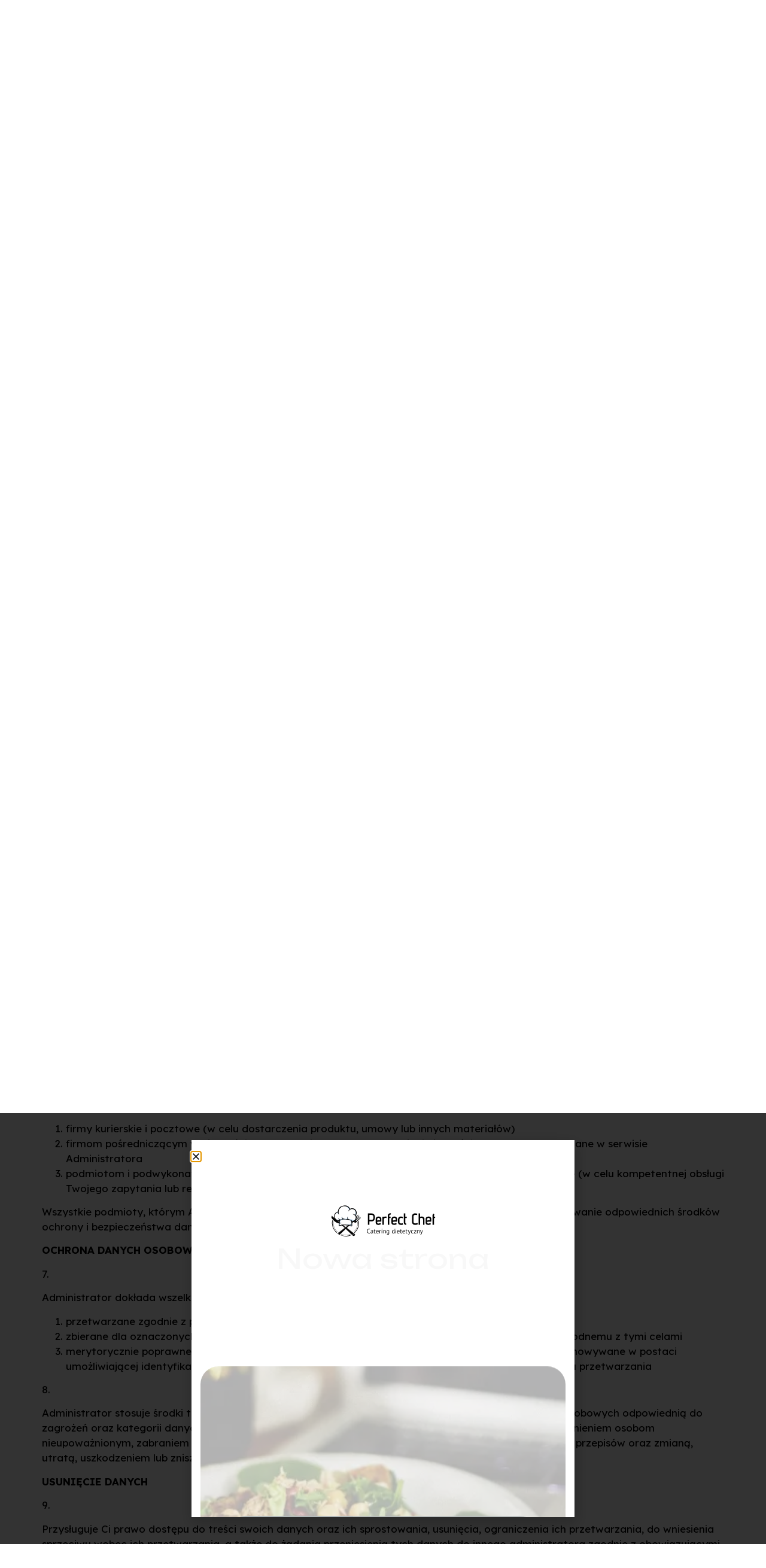

--- FILE ---
content_type: text/html; charset=UTF-8
request_url: https://perfect-chef.pl/polityka-prywatnosci/
body_size: 47725
content:
<!doctype html>
<html lang="pl-PL" prefix="og: https://ogp.me/ns#">
<head>
	<meta charset="UTF-8">
	<meta name="viewport" content="width=device-width, initial-scale=1">
	<link rel="profile" href="https://gmpg.org/xfn/11">
		<style>img:is([sizes="auto" i], [sizes^="auto," i]) { contain-intrinsic-size: 3000px 1500px }</style>
	
<!-- Optymalizacja wyszukiwarek według Rank Math - https://rankmath.com/ -->
<title>Polityka prywatności - AMRS INVEST Sp. z o.o.</title>
<meta name="description" content="Zaufaj Perfect-Chef.pl w zakresie przetwarzania danych osobowych. Odkryj nasze bezpieczne i zgodne z prawem zasady ochrony prywatności oraz politykę cookies."/>
<meta name="robots" content="index, follow, max-snippet:-1, max-video-preview:-1, max-image-preview:large"/>
<link rel="canonical" href="https://perfect-chef.pl/polityka-prywatnosci/" />
<meta property="og:locale" content="pl_PL" />
<meta property="og:type" content="article" />
<meta property="og:title" content="Polityka prywatności - AMRS INVEST Sp. z o.o." />
<meta property="og:description" content="Zaufaj Perfect-Chef.pl w zakresie przetwarzania danych osobowych. Odkryj nasze bezpieczne i zgodne z prawem zasady ochrony prywatności oraz politykę cookies." />
<meta property="og:url" content="https://perfect-chef.pl/polityka-prywatnosci/" />
<meta property="og:site_name" content="Perfect chef" />
<meta property="og:updated_time" content="2025-10-07T10:23:28+00:00" />
<meta property="article:published_time" content="2025-10-07T10:21:14+00:00" />
<meta property="article:modified_time" content="2025-10-07T10:23:28+00:00" />
<meta name="twitter:card" content="summary_large_image" />
<meta name="twitter:title" content="Polityka prywatności - AMRS INVEST Sp. z o.o." />
<meta name="twitter:description" content="Zaufaj Perfect-Chef.pl w zakresie przetwarzania danych osobowych. Odkryj nasze bezpieczne i zgodne z prawem zasady ochrony prywatności oraz politykę cookies." />
<meta name="twitter:label1" content="Czas czytania" />
<meta name="twitter:data1" content="3 minuty" />
<script type="application/ld+json" class="rank-math-schema">{"@context":"https://schema.org","@graph":[{"@type":"Organization","@id":"https://perfect-chef.pl/#organization","name":"Perfect chef"},{"@type":"WebSite","@id":"https://perfect-chef.pl/#website","url":"https://perfect-chef.pl","name":"Perfect chef","publisher":{"@id":"https://perfect-chef.pl/#organization"},"inLanguage":"pl-PL"},{"@type":"WebPage","@id":"https://perfect-chef.pl/polityka-prywatnosci/#webpage","url":"https://perfect-chef.pl/polityka-prywatnosci/","name":"Polityka prywatno\u015bci - AMRS INVEST Sp. z o.o.","datePublished":"2025-10-07T10:21:14+00:00","dateModified":"2025-10-07T10:23:28+00:00","isPartOf":{"@id":"https://perfect-chef.pl/#website"},"inLanguage":"pl-PL"},{"@type":"Person","@id":"https://perfect-chef.pl/author/kkarasiewicz/","name":"kkarasiewicz","url":"https://perfect-chef.pl/author/kkarasiewicz/","image":{"@type":"ImageObject","@id":"https://secure.gravatar.com/avatar/412f7641d8738d006c76e6dfbf1a91bc7e177508b6adf10ff85c4433a69a636e?s=96&amp;d=mm&amp;r=g","url":"https://secure.gravatar.com/avatar/412f7641d8738d006c76e6dfbf1a91bc7e177508b6adf10ff85c4433a69a636e?s=96&amp;d=mm&amp;r=g","caption":"kkarasiewicz","inLanguage":"pl-PL"},"worksFor":{"@id":"https://perfect-chef.pl/#organization"}},{"@type":"Article","headline":"Polityka prywatno\u015bci - AMRS INVEST Sp. z o.o.","datePublished":"2025-10-07T10:21:14+00:00","dateModified":"2025-10-07T10:23:28+00:00","author":{"@id":"https://perfect-chef.pl/author/kkarasiewicz/","name":"kkarasiewicz"},"publisher":{"@id":"https://perfect-chef.pl/#organization"},"description":"Zaufaj Perfect-Chef.pl w zakresie przetwarzania danych osobowych. Odkryj nasze bezpieczne i zgodne z prawem zasady ochrony prywatno\u015bci oraz polityk\u0119 cookies.","name":"Polityka prywatno\u015bci - AMRS INVEST Sp. z o.o.","@id":"https://perfect-chef.pl/polityka-prywatnosci/#richSnippet","isPartOf":{"@id":"https://perfect-chef.pl/polityka-prywatnosci/#webpage"},"inLanguage":"pl-PL","mainEntityOfPage":{"@id":"https://perfect-chef.pl/polityka-prywatnosci/#webpage"}}]}</script>
<!-- /Wtyczka Rank Math WordPress SEO -->

<link rel='dns-prefetch' href='//www.googletagmanager.com' />
<link rel="alternate" type="application/rss+xml" title="Perfect chef &raquo; Kanał z wpisami" href="https://perfect-chef.pl/feed/" />
<link rel="alternate" type="application/rss+xml" title="Perfect chef &raquo; Kanał z komentarzami" href="https://perfect-chef.pl/comments/feed/" />
<script>
window._wpemojiSettings = {"baseUrl":"https:\/\/s.w.org\/images\/core\/emoji\/16.0.1\/72x72\/","ext":".png","svgUrl":"https:\/\/s.w.org\/images\/core\/emoji\/16.0.1\/svg\/","svgExt":".svg","source":{"concatemoji":"https:\/\/perfect-chef.pl\/wp-includes\/js\/wp-emoji-release.min.js?ver=6.8.3"}};
/*! This file is auto-generated */
!function(s,n){var o,i,e;function c(e){try{var t={supportTests:e,timestamp:(new Date).valueOf()};sessionStorage.setItem(o,JSON.stringify(t))}catch(e){}}function p(e,t,n){e.clearRect(0,0,e.canvas.width,e.canvas.height),e.fillText(t,0,0);var t=new Uint32Array(e.getImageData(0,0,e.canvas.width,e.canvas.height).data),a=(e.clearRect(0,0,e.canvas.width,e.canvas.height),e.fillText(n,0,0),new Uint32Array(e.getImageData(0,0,e.canvas.width,e.canvas.height).data));return t.every(function(e,t){return e===a[t]})}function u(e,t){e.clearRect(0,0,e.canvas.width,e.canvas.height),e.fillText(t,0,0);for(var n=e.getImageData(16,16,1,1),a=0;a<n.data.length;a++)if(0!==n.data[a])return!1;return!0}function f(e,t,n,a){switch(t){case"flag":return n(e,"\ud83c\udff3\ufe0f\u200d\u26a7\ufe0f","\ud83c\udff3\ufe0f\u200b\u26a7\ufe0f")?!1:!n(e,"\ud83c\udde8\ud83c\uddf6","\ud83c\udde8\u200b\ud83c\uddf6")&&!n(e,"\ud83c\udff4\udb40\udc67\udb40\udc62\udb40\udc65\udb40\udc6e\udb40\udc67\udb40\udc7f","\ud83c\udff4\u200b\udb40\udc67\u200b\udb40\udc62\u200b\udb40\udc65\u200b\udb40\udc6e\u200b\udb40\udc67\u200b\udb40\udc7f");case"emoji":return!a(e,"\ud83e\udedf")}return!1}function g(e,t,n,a){var r="undefined"!=typeof WorkerGlobalScope&&self instanceof WorkerGlobalScope?new OffscreenCanvas(300,150):s.createElement("canvas"),o=r.getContext("2d",{willReadFrequently:!0}),i=(o.textBaseline="top",o.font="600 32px Arial",{});return e.forEach(function(e){i[e]=t(o,e,n,a)}),i}function t(e){var t=s.createElement("script");t.src=e,t.defer=!0,s.head.appendChild(t)}"undefined"!=typeof Promise&&(o="wpEmojiSettingsSupports",i=["flag","emoji"],n.supports={everything:!0,everythingExceptFlag:!0},e=new Promise(function(e){s.addEventListener("DOMContentLoaded",e,{once:!0})}),new Promise(function(t){var n=function(){try{var e=JSON.parse(sessionStorage.getItem(o));if("object"==typeof e&&"number"==typeof e.timestamp&&(new Date).valueOf()<e.timestamp+604800&&"object"==typeof e.supportTests)return e.supportTests}catch(e){}return null}();if(!n){if("undefined"!=typeof Worker&&"undefined"!=typeof OffscreenCanvas&&"undefined"!=typeof URL&&URL.createObjectURL&&"undefined"!=typeof Blob)try{var e="postMessage("+g.toString()+"("+[JSON.stringify(i),f.toString(),p.toString(),u.toString()].join(",")+"));",a=new Blob([e],{type:"text/javascript"}),r=new Worker(URL.createObjectURL(a),{name:"wpTestEmojiSupports"});return void(r.onmessage=function(e){c(n=e.data),r.terminate(),t(n)})}catch(e){}c(n=g(i,f,p,u))}t(n)}).then(function(e){for(var t in e)n.supports[t]=e[t],n.supports.everything=n.supports.everything&&n.supports[t],"flag"!==t&&(n.supports.everythingExceptFlag=n.supports.everythingExceptFlag&&n.supports[t]);n.supports.everythingExceptFlag=n.supports.everythingExceptFlag&&!n.supports.flag,n.DOMReady=!1,n.readyCallback=function(){n.DOMReady=!0}}).then(function(){return e}).then(function(){var e;n.supports.everything||(n.readyCallback(),(e=n.source||{}).concatemoji?t(e.concatemoji):e.wpemoji&&e.twemoji&&(t(e.twemoji),t(e.wpemoji)))}))}((window,document),window._wpemojiSettings);
</script>
<style id='wp-emoji-styles-inline-css'>

	img.wp-smiley, img.emoji {
		display: inline !important;
		border: none !important;
		box-shadow: none !important;
		height: 1em !important;
		width: 1em !important;
		margin: 0 0.07em !important;
		vertical-align: -0.1em !important;
		background: none !important;
		padding: 0 !important;
	}
</style>
<link rel='stylesheet' id='pd-coupons-planner-styles-css' href='https://perfect-chef.pl/wp-content/plugins/pd-coupons-planner/dist/pd-coupons-planner-front.css?ver=6.8.3' media='all' />
<link rel='stylesheet' id='pd-extra-widgets-styles-css' href='https://perfect-chef.pl/wp-content/plugins/pd-extra-widgets/dist/front.css?ver=6.8.3' media='all' />
<link rel='stylesheet' id='woocommerce-layout-css' href='https://perfect-chef.pl/wp-content/plugins/woocommerce/assets/css/woocommerce-layout.css?ver=10.3.5' media='all' />
<link rel='stylesheet' id='woocommerce-smallscreen-css' href='https://perfect-chef.pl/wp-content/plugins/woocommerce/assets/css/woocommerce-smallscreen.css?ver=10.3.5' media='only screen and (max-width: 768px)' />
<link rel='stylesheet' id='woocommerce-general-css' href='https://perfect-chef.pl/wp-content/plugins/woocommerce/assets/css/woocommerce.css?ver=10.3.5' media='all' />
<style id='woocommerce-inline-inline-css'>
.woocommerce form .form-row .required { visibility: visible; }
</style>
<link rel='stylesheet' id='brands-styles-css' href='https://perfect-chef.pl/wp-content/plugins/woocommerce/assets/css/brands.css?ver=10.3.5' media='all' />
<link rel='stylesheet' id='hello-elementor-css' href='https://perfect-chef.pl/wp-content/themes/hello-elementor/assets/css/reset.css?ver=3.4.4' media='all' />
<link rel='stylesheet' id='hello-elementor-theme-style-css' href='https://perfect-chef.pl/wp-content/themes/hello-elementor/assets/css/theme.css?ver=3.4.4' media='all' />
<link rel='stylesheet' id='hello-elementor-header-footer-css' href='https://perfect-chef.pl/wp-content/themes/hello-elementor/assets/css/header-footer.css?ver=3.4.4' media='all' />
<link rel='stylesheet' id='chld_thm_cfg_child-css' href='https://perfect-chef.pl/wp-content/themes/hello-elementor-child/style.css?ver=6.8.3' media='all' />
<link rel='stylesheet' id='elementor-frontend-css' href='https://perfect-chef.pl/wp-content/plugins/elementor/assets/css/frontend.min.css?ver=3.33.1' media='all' />
<link rel='stylesheet' id='elementor-post-72-css' href='https://perfect-chef.pl/wp-content/uploads/elementor/css/post-72.css?ver=1768226268' media='all' />
<link rel='stylesheet' id='widget-image-css' href='https://perfect-chef.pl/wp-content/plugins/elementor/assets/css/widget-image.min.css?ver=3.33.1' media='all' />
<link rel='stylesheet' id='e-animation-float-css' href='https://perfect-chef.pl/wp-content/plugins/elementor/assets/lib/animations/styles/e-animation-float.min.css?ver=3.33.1' media='all' />
<link rel='stylesheet' id='e-animation-fadeInUp-css' href='https://perfect-chef.pl/wp-content/plugins/elementor/assets/lib/animations/styles/fadeInUp.min.css?ver=3.33.1' media='all' />
<link rel='stylesheet' id='widget-icon-list-css' href='https://perfect-chef.pl/wp-content/plugins/elementor/assets/css/widget-icon-list.min.css?ver=3.33.1' media='all' />
<link rel='stylesheet' id='widget-social-icons-css' href='https://perfect-chef.pl/wp-content/plugins/elementor/assets/css/widget-social-icons.min.css?ver=3.33.1' media='all' />
<link rel='stylesheet' id='e-apple-webkit-css' href='https://perfect-chef.pl/wp-content/plugins/elementor/assets/css/conditionals/apple-webkit.min.css?ver=3.33.1' media='all' />
<link rel='stylesheet' id='widget-heading-css' href='https://perfect-chef.pl/wp-content/plugins/elementor/assets/css/widget-heading.min.css?ver=3.33.1' media='all' />
<link rel='stylesheet' id='widget-nav-menu-css' href='https://perfect-chef.pl/wp-content/plugins/elementor-pro/assets/css/widget-nav-menu.min.css?ver=3.33.1' media='all' />
<link rel='stylesheet' id='e-animation-fadeInLeft-css' href='https://perfect-chef.pl/wp-content/plugins/elementor/assets/lib/animations/styles/fadeInLeft.min.css?ver=3.33.1' media='all' />
<link rel='stylesheet' id='widget-spacer-css' href='https://perfect-chef.pl/wp-content/plugins/elementor/assets/css/widget-spacer.min.css?ver=3.33.1' media='all' />
<link rel='stylesheet' id='widget-icon-box-css' href='https://perfect-chef.pl/wp-content/plugins/elementor/assets/css/widget-icon-box.min.css?ver=3.33.1' media='all' />
<link rel='stylesheet' id='e-popup-css' href='https://perfect-chef.pl/wp-content/plugins/elementor-pro/assets/css/conditionals/popup.min.css?ver=3.33.1' media='all' />
<link rel='stylesheet' id='e-animation-fadeInRight-css' href='https://perfect-chef.pl/wp-content/plugins/elementor/assets/lib/animations/styles/fadeInRight.min.css?ver=3.33.1' media='all' />
<link rel='stylesheet' id='swiper-css' href='https://perfect-chef.pl/wp-content/plugins/elementor/assets/lib/swiper/v8/css/swiper.min.css?ver=8.4.5' media='all' />
<link rel='stylesheet' id='e-swiper-css' href='https://perfect-chef.pl/wp-content/plugins/elementor/assets/css/conditionals/e-swiper.min.css?ver=3.33.1' media='all' />
<link rel='stylesheet' id='elementor-post-2050-css' href='https://perfect-chef.pl/wp-content/uploads/elementor/css/post-2050.css?ver=1768290781' media='all' />
<link rel='stylesheet' id='elementor-post-242-css' href='https://perfect-chef.pl/wp-content/uploads/elementor/css/post-242.css?ver=1768226269' media='all' />
<link rel='stylesheet' id='elementor-post-379-css' href='https://perfect-chef.pl/wp-content/uploads/elementor/css/post-379.css?ver=1768226269' media='all' />
<link rel='stylesheet' id='elementor-post-3555-css' href='https://perfect-chef.pl/wp-content/uploads/elementor/css/post-3555.css?ver=1768226269' media='all' />
<link rel='stylesheet' id='elementor-post-582-css' href='https://perfect-chef.pl/wp-content/uploads/elementor/css/post-582.css?ver=1768226269' media='all' />
<link rel='stylesheet' id='dietly-css' href='https://perfect-chef.pl/wp-content/plugins/wp-react-dietly/app/build/static/css/main.0c3573a2.chunk.css?ver=6.8.3' media='all' />
<link rel='stylesheet' id='dietly-main-0c3573a2-css' href='https://perfect-chef.pl/wp-content/plugins/wp-react-dietly/app/build/static/css/main.0c3573a2.chunk.css.map' media='all' />
<link rel='stylesheet' id='ekit-widget-styles-css' href='https://perfect-chef.pl/wp-content/plugins/elementskit-lite/widgets/init/assets/css/widget-styles.css?ver=3.7.5' media='all' />
<link rel='stylesheet' id='ekit-responsive-css' href='https://perfect-chef.pl/wp-content/plugins/elementskit-lite/widgets/init/assets/css/responsive.css?ver=3.7.5' media='all' />
<link rel='stylesheet' id='elementor-gf-bricolagegrotesque-css' href='https://fonts.googleapis.com/css?family=Bricolage+Grotesque:100,100italic,200,200italic,300,300italic,400,400italic,500,500italic,600,600italic,700,700italic,800,800italic,900,900italic&#038;display=swap&#038;subset=latin-ext' media='all' />
<link rel='stylesheet' id='elementor-gf-lexend-css' href='https://fonts.googleapis.com/css?family=Lexend:100,100italic,200,200italic,300,300italic,400,400italic,500,500italic,600,600italic,700,700italic,800,800italic,900,900italic&#038;display=swap&#038;subset=latin-ext' media='all' />
<link rel='stylesheet' id='elementor-gf-unbounded-css' href='https://fonts.googleapis.com/css?family=Unbounded:100,100italic,200,200italic,300,300italic,400,400italic,500,500italic,600,600italic,700,700italic,800,800italic,900,900italic&#038;display=swap&#038;subset=latin-ext' media='all' />
<link rel='stylesheet' id='elementor-gf-wixmadefordisplay-css' href='https://fonts.googleapis.com/css?family=Wix+Madefor+Display:100,100italic,200,200italic,300,300italic,400,400italic,500,500italic,600,600italic,700,700italic,800,800italic,900,900italic&#038;display=swap&#038;subset=latin-ext' media='all' />
<script id="gtmkit-js-before" data-cfasync="false" data-nowprocket="" data-cookieconsent="ignore">
		window.gtmkit_settings = {"datalayer_name":"dataLayer","console_log":false,"wc":{"use_sku":false,"pid_prefix":"","add_shipping_info":{"config":1},"add_payment_info":{"config":1},"view_item":{"config":0},"view_item_list":{"config":0},"wishlist":false,"css_selectors":{"product_list_select_item":".products .product:not(.product-category) a:not(.add_to_cart_button.ajax_add_to_cart,.add_to_wishlist),.wc-block-grid__products li:not(.product-category) a:not(.add_to_cart_button.ajax_add_to_cart,.add_to_wishlist),.woocommerce-grouped-product-list-item__label a:not(.add_to_wishlist)","product_list_element":".product,.wc-block-grid__product","product_list_exclude":"","product_list_add_to_cart":".add_to_cart_button.ajax_add_to_cart:not(.single_add_to_cart_button)"},"text":{"wp-block-handpicked-products":"Handpicked Products","wp-block-product-best-sellers":"Best Sellers","wp-block-product-category":"Product Category","wp-block-product-new":"New Products","wp-block-product-on-sale":"Products On Sale","wp-block-products-by-attribute":"Products By Attribute","wp-block-product-tag":"Product Tag","wp-block-product-top-rated":"Top Rated Products","shipping-tier-not-found":"Shipping tier not found","payment-method-not-found":"Payment method not found"}}};
		window.gtmkit_data = {"wc":{"currency":"PLN","is_cart":false,"is_checkout":false,"blocks":{}}};
		window.dataLayer = window.dataLayer || [];
				
</script>
<script src="https://perfect-chef.pl/wp-includes/js/jquery/jquery.min.js?ver=3.7.1" id="jquery-core-js"></script>
<script src="https://perfect-chef.pl/wp-includes/js/jquery/jquery-migrate.min.js?ver=3.4.1" id="jquery-migrate-js"></script>
<script src="https://perfect-chef.pl/wp-content/plugins/woocommerce/assets/js/jquery-blockui/jquery.blockUI.min.js?ver=2.7.0-wc.10.3.5" id="wc-jquery-blockui-js" defer data-wp-strategy="defer"></script>
<script id="wc-add-to-cart-js-extra">
var wc_add_to_cart_params = {"ajax_url":"\/wp-admin\/admin-ajax.php","wc_ajax_url":"\/?wc-ajax=%%endpoint%%","i18n_view_cart":"Zobacz koszyk","cart_url":"https:\/\/perfect-chef.pl","is_cart":"","cart_redirect_after_add":"no"};
</script>
<script src="https://perfect-chef.pl/wp-content/plugins/woocommerce/assets/js/frontend/add-to-cart.min.js?ver=10.3.5" id="wc-add-to-cart-js" defer data-wp-strategy="defer"></script>
<script src="https://perfect-chef.pl/wp-content/plugins/woocommerce/assets/js/js-cookie/js.cookie.min.js?ver=2.1.4-wc.10.3.5" id="wc-js-cookie-js" defer data-wp-strategy="defer"></script>
<script id="woocommerce-js-extra">
var woocommerce_params = {"ajax_url":"\/wp-admin\/admin-ajax.php","wc_ajax_url":"\/?wc-ajax=%%endpoint%%","i18n_password_show":"Poka\u017c has\u0142o","i18n_password_hide":"Ukryj has\u0142o"};
</script>
<script src="https://perfect-chef.pl/wp-content/plugins/woocommerce/assets/js/frontend/woocommerce.min.js?ver=10.3.5" id="woocommerce-js" defer data-wp-strategy="defer"></script>
<script id="gtmkit-container-js-after" data-cfasync="false" data-nowprocket="" data-cookieconsent="ignore">
/* Google Tag Manager */
(function(w,d,s,l,i){w[l]=w[l]||[];w[l].push({'gtm.start':
new Date().getTime(),event:'gtm.js'});var f=d.getElementsByTagName(s)[0],
j=d.createElement(s),dl=l!='dataLayer'?'&l='+l:'';j.async=true;j.src=
'https://www.googletagmanager.com/gtm.js?id='+i+dl;f.parentNode.insertBefore(j,f);
})(window,document,'script','dataLayer','GTM-NLW6Q43');
/* End Google Tag Manager */
</script>
<script src="https://perfect-chef.pl/wp-content/plugins/gtm-kit/assets/integration/woocommerce.js?ver=2.6.0" id="gtmkit-woocommerce-js" defer data-wp-strategy="defer"></script>
<script id="gtmkit-datalayer-js-before" data-cfasync="false" data-nowprocket="" data-cookieconsent="ignore">
const gtmkit_dataLayer_content = {"pageType":"page"};
dataLayer.push( gtmkit_dataLayer_content );
</script>
<link rel="https://api.w.org/" href="https://perfect-chef.pl/wp-json/" /><link rel="alternate" title="JSON" type="application/json" href="https://perfect-chef.pl/wp-json/wp/v2/pages/2050" /><link rel="EditURI" type="application/rsd+xml" title="RSD" href="https://perfect-chef.pl/xmlrpc.php?rsd" />
<meta name="generator" content="WordPress 6.8.3" />
<link rel='shortlink' href='https://perfect-chef.pl/?p=2050' />
<link rel="alternate" title="oEmbed (JSON)" type="application/json+oembed" href="https://perfect-chef.pl/wp-json/oembed/1.0/embed?url=https%3A%2F%2Fperfect-chef.pl%2Fpolityka-prywatnosci%2F" />
<link rel="alternate" title="oEmbed (XML)" type="text/xml+oembed" href="https://perfect-chef.pl/wp-json/oembed/1.0/embed?url=https%3A%2F%2Fperfect-chef.pl%2Fpolityka-prywatnosci%2F&#038;format=xml" />
	<noscript><style>.woocommerce-product-gallery{ opacity: 1 !important; }</style></noscript>
	<meta name="generator" content="Elementor 3.33.1; features: e_font_icon_svg, additional_custom_breakpoints; settings: css_print_method-external, google_font-enabled, font_display-swap">
			<style>
				.e-con.e-parent:nth-of-type(n+4):not(.e-lazyloaded):not(.e-no-lazyload),
				.e-con.e-parent:nth-of-type(n+4):not(.e-lazyloaded):not(.e-no-lazyload) * {
					background-image: none !important;
				}
				@media screen and (max-height: 1024px) {
					.e-con.e-parent:nth-of-type(n+3):not(.e-lazyloaded):not(.e-no-lazyload),
					.e-con.e-parent:nth-of-type(n+3):not(.e-lazyloaded):not(.e-no-lazyload) * {
						background-image: none !important;
					}
				}
				@media screen and (max-height: 640px) {
					.e-con.e-parent:nth-of-type(n+2):not(.e-lazyloaded):not(.e-no-lazyload),
					.e-con.e-parent:nth-of-type(n+2):not(.e-lazyloaded):not(.e-no-lazyload) * {
						background-image: none !important;
					}
				}
			</style>
			<link rel="icon" href="https://perfect-chef.pl/wp-content/uploads/2025/11/cropped-favicon-2-1-32x32.png" sizes="32x32" />
<link rel="icon" href="https://perfect-chef.pl/wp-content/uploads/2025/11/cropped-favicon-2-1-192x192.png" sizes="192x192" />
<link rel="apple-touch-icon" href="https://perfect-chef.pl/wp-content/uploads/2025/11/cropped-favicon-2-1-180x180.png" />
<meta name="msapplication-TileImage" content="https://perfect-chef.pl/wp-content/uploads/2025/11/cropped-favicon-2-1-270x270.png" />
		<style id="wp-custom-css">
			h1, h2, h3 {
  text-transform: none !important;
}

.mobile-menu .menu-menu-glowne-container > ul > li > button {
	background-size: 15px 15px !important;
}		</style>
		</head>
<body class="wp-singular page-template-default page page-id-2050 wp-embed-responsive wp-theme-hello-elementor wp-child-theme-hello-elementor-child theme-hello-elementor woocommerce-no-js hello-elementor-default elementor-default elementor-kit-72 elementor-page elementor-page-2050">


<a class="skip-link screen-reader-text" href="#content">Przejdź do treści</a>

		<header data-elementor-type="header" data-elementor-id="242" class="elementor elementor-242 elementor-location-header" data-elementor-post-type="elementor_library">
			<div class="elementor-element elementor-element-77a0d794 e-con-full e-flex e-con e-child" data-id="77a0d794" data-element_type="container" data-settings="{&quot;background_background&quot;:&quot;classic&quot;}">
		<div class="elementor-element elementor-element-28c096d e-con-full e-flex e-con e-child" data-id="28c096d" data-element_type="container">
				<div class="elementor-element elementor-element-ec6cb60 elementor-widget elementor-widget-shortcode" data-id="ec6cb60" data-element_type="widget" data-widget_type="shortcode.default">
							<div class="elementor-shortcode"></div>
						</div>
				</div>
		<div class="elementor-element elementor-element-18d1a723 e-flex e-con-boxed e-con e-child" data-id="18d1a723" data-element_type="container">
					<div class="e-con-inner">
		<div class="elementor-element elementor-element-6ccea214 e-con-full e-flex e-con e-child" data-id="6ccea214" data-element_type="container">
		<div class="elementor-element elementor-element-7d84f8b5 e-con-full e-flex e-con e-child" data-id="7d84f8b5" data-element_type="container">
				<div class="elementor-element elementor-element-1e28c28e elementor-widget__width-initial elementor-widget elementor-widget-image" data-id="1e28c28e" data-element_type="widget" data-widget_type="image.default">
																<a href="/">
							<img width="204" height="61" src="https://perfect-chef.pl/wp-content/uploads/2025/09/perfect_x5F_chef_x5F_logo_x5F_poziom.svg" class="attachment-large size-large wp-image-264" alt="" />								</a>
															</div>
				<div class="elementor-element elementor-element-1fc6be7d elementor-hidden-tablet elementor-hidden-mobile elementor-widget elementor-widget-ekit-nav-menu" data-id="1fc6be7d" data-element_type="widget" data-widget_type="ekit-nav-menu.default">
				<div class="elementor-widget-container">
							<nav class="ekit-wid-con ekit_menu_responsive_tablet" 
			data-hamburger-icon="" 
			data-hamburger-icon-type="icon" 
			data-responsive-breakpoint="1024">
			            <button class="elementskit-menu-hamburger elementskit-menu-toggler"  type="button" aria-label="hamburger-icon">
                                    <span class="elementskit-menu-hamburger-icon"></span><span class="elementskit-menu-hamburger-icon"></span><span class="elementskit-menu-hamburger-icon"></span>
                            </button>
            <div id="ekit-megamenu-menu-glowne" class="elementskit-menu-container elementskit-menu-offcanvas-elements elementskit-navbar-nav-default ekit-nav-menu-one-page-no ekit-nav-dropdown-hover"><ul id="menu-menu-glowne" class="elementskit-navbar-nav elementskit-menu-po-center submenu-click-on-icon"><li id="menu-item-911" class="menu-item menu-item-type-post_type menu-item-object-page menu-item-911 nav-item elementskit-mobile-builder-content" data-vertical-menu=750px><a href="https://perfect-chef.pl/jak-dzialamy/" class="ekit-menu-nav-link">Jak działamy</a></li>
<li id="menu-item-817" class="menu-item menu-item-type-post_type menu-item-object-page menu-item-817 nav-item elementskit-mobile-builder-content" data-vertical-menu=750px><a href="https://perfect-chef.pl/gdzie-dowozimy/" class="ekit-menu-nav-link">Gdzie dowozimy</a></li>
<li id="menu-item-850" class="menu-item menu-item-type-post_type menu-item-object-page menu-item-has-children menu-item-850 nav-item elementskit-dropdown-has relative_position elementskit-dropdown-menu-default_width elementskit-mobile-builder-content" data-vertical-menu=750px><a href="https://perfect-chef.pl/diety-i-cennik/" class="ekit-menu-nav-link ekit-menu-dropdown-toggle">Diety i cennik<i aria-hidden="true" class="icon icon-down-arrow1 elementskit-submenu-indicator"></i></a>
<ul class="elementskit-dropdown elementskit-submenu-panel">
	<li id="menu-item-1245" class="menu-item menu-item-type-post_type menu-item-object-product menu-item-1245 nav-item elementskit-mobile-builder-content" data-vertical-menu=750px><a href="https://perfect-chef.pl/dieta/bez-glutenu-i-laktozy/" class=" dropdown-item">Dieta Bez Glutenu i Laktozy</a>	<li id="menu-item-1255" class="menu-item menu-item-type-post_type menu-item-object-product menu-item-1255 nav-item elementskit-mobile-builder-content" data-vertical-menu=750px><a href="https://perfect-chef.pl/dieta/wybor-menu/" class=" dropdown-item">Dieta wybór menu</a>	<li id="menu-item-1256" class="menu-item menu-item-type-post_type menu-item-object-product menu-item-1256 nav-item elementskit-mobile-builder-content" data-vertical-menu=750px><a href="https://perfect-chef.pl/dieta/wybor-menu-iii-posilki-od-1000-do-1500kcal/" class=" dropdown-item">Dieta wybór menu III posiłki</a>	<li id="menu-item-1248" class="menu-item menu-item-type-post_type menu-item-object-product menu-item-1248 nav-item elementskit-mobile-builder-content" data-vertical-menu=750px><a href="https://perfect-chef.pl/dieta/niskie-ig-vege/" class=" dropdown-item">Dieta Niskie IG Vege</a>	<li id="menu-item-1250" class="menu-item menu-item-type-post_type menu-item-object-product menu-item-1250 nav-item elementskit-mobile-builder-content" data-vertical-menu=750px><a href="https://perfect-chef.pl/dieta/office-vege/" class=" dropdown-item">Dieta Office Vege</a>	<li id="menu-item-1252" class="menu-item menu-item-type-post_type menu-item-object-product menu-item-1252 nav-item elementskit-mobile-builder-content" data-vertical-menu=750px><a href="https://perfect-chef.pl/dieta/standard/" class=" dropdown-item">Dieta Standard</a>	<li id="menu-item-1247" class="menu-item menu-item-type-post_type menu-item-object-product menu-item-1247 nav-item elementskit-mobile-builder-content" data-vertical-menu=750px><a href="https://perfect-chef.pl/dieta/niskie-ig/" class=" dropdown-item">Dieta Niskie IG</a>	<li id="menu-item-1249" class="menu-item menu-item-type-post_type menu-item-object-product menu-item-1249 nav-item elementskit-mobile-builder-content" data-vertical-menu=750px><a href="https://perfect-chef.pl/dieta/office/" class=" dropdown-item">Dieta Office</a>	<li id="menu-item-1251" class="menu-item menu-item-type-post_type menu-item-object-product menu-item-1251 nav-item elementskit-mobile-builder-content" data-vertical-menu=750px><a href="https://perfect-chef.pl/dieta/sport/" class=" dropdown-item">Dieta Sport</a>	<li id="menu-item-1253" class="menu-item menu-item-type-post_type menu-item-object-product menu-item-1253 nav-item elementskit-mobile-builder-content" data-vertical-menu=750px><a href="https://perfect-chef.pl/dieta/vege/" class=" dropdown-item">Dieta Vege</a>	<li id="menu-item-1254" class="menu-item menu-item-type-post_type menu-item-object-product menu-item-1254 nav-item elementskit-mobile-builder-content" data-vertical-menu=750px><a href="https://perfect-chef.pl/dieta/vege-ryby/" class=" dropdown-item">Dieta Vege + ryby</a>	<li id="menu-item-1246" class="menu-item menu-item-type-post_type menu-item-object-product menu-item-1246 nav-item elementskit-mobile-builder-content" data-vertical-menu=750px><a href="https://perfect-chef.pl/dieta/keto/" class=" dropdown-item">Dieta Keto</a></ul>
</li>
<li id="menu-item-810" class="menu-item menu-item-type-post_type menu-item-object-page menu-item-810 nav-item elementskit-mobile-builder-content" data-vertical-menu=750px><a href="https://perfect-chef.pl/menu/" class="ekit-menu-nav-link">Menu</a></li>
<li id="menu-item-891" class="menu-item menu-item-type-post_type menu-item-object-page menu-item-891 nav-item elementskit-mobile-builder-content" data-vertical-menu=750px><a href="https://perfect-chef.pl/blog/" class="ekit-menu-nav-link">Blog</a></li>
<li id="menu-item-876" class="menu-item menu-item-type-post_type menu-item-object-page menu-item-876 nav-item elementskit-mobile-builder-content" data-vertical-menu=750px><a href="https://perfect-chef.pl/kontakt/" class="ekit-menu-nav-link">Kontakt</a></li>
<li id="menu-item-250" class="menu-item menu-item-type-custom menu-item-object-custom menu-item-250 nav-item elementskit-mobile-builder-content" data-vertical-menu=750px><a href="https://panel.dietly.pl/logowanie-catering?company=perfectchef" class="ekit-menu-nav-link">Panel klienta</a></li>
</ul><div class="elementskit-nav-identity-panel"><a class="elementskit-nav-logo" href="https://perfect-chef.pl" target="" rel=""><img src="https://perfect-chef.pl/wp-content/uploads/2025/09/Gourca-Light-1.png" title="Gourca-Light-1.png" alt="Gourca-Light-1.png" decoding="async" /></a><button class="elementskit-menu-close elementskit-menu-toggler" type="button">X</button></div></div>			
			<div class="elementskit-menu-overlay elementskit-menu-offcanvas-elements elementskit-menu-toggler ekit-nav-menu--overlay"></div>        </nav>
						</div>
				</div>
				<div class="elementor-element elementor-element-d8cc868 elementor-hidden-desktop elementor-widget elementor-widget-button" data-id="d8cc868" data-element_type="widget" data-widget_type="button.default">
										<a class="elementor-button elementor-button-link elementor-size-sm" href="#elementor-action%3Aaction%3Dpopup%3Aopen%26settings%3DeyJpZCI6IjU4MiIsInRvZ2dsZSI6ZmFsc2V9">
						<span class="elementor-button-content-wrapper">
						<span class="elementor-button-icon">
				<svg xmlns="http://www.w3.org/2000/svg" width="50" height="39" viewBox="0 0 50 39" fill="none"><rect width="50" height="39" rx="19.5" fill="#F6753D"></rect><rect x="14" y="14" width="22" height="1" fill="white"></rect><rect x="14" y="19" width="22" height="1" fill="white"></rect><rect x="14" y="24" width="22" height="1" fill="white"></rect></svg>			</span>
								</span>
					</a>
								</div>
				</div>
		<div class="elementor-element elementor-element-1e7b60ed e-con-full elementor-hidden-tablet elementor-hidden-mobile e-flex e-con e-child" data-id="1e7b60ed" data-element_type="container">
				<div class="elementor-element elementor-element-1ca78740 elementor-tablet-align-justify elementor-widget-tablet__width-inherit elementor-widget elementor-widget-button" data-id="1ca78740" data-element_type="widget" data-widget_type="button.default">
										<a class="elementor-button elementor-button-link elementor-size-sm elementor-animation-float" href="https://perfect-chef.pl/zamowienie/">
						<span class="elementor-button-content-wrapper">
									<span class="elementor-button-text">Zamów online</span>
					</span>
					</a>
								</div>
				</div>
				</div>
					</div>
				</div>
				</div>
				</header>
		
<main id="content" class="site-main post-2050 page type-page status-publish hentry">

	
	<div class="page-content">
				<div data-elementor-type="wp-page" data-elementor-id="2050" class="elementor elementor-2050" data-elementor-post-type="page">
				<div class="elementor-element elementor-element-13a1594 e-flex e-con-boxed e-con e-child" data-id="13a1594" data-element_type="container" data-settings="{&quot;background_background&quot;:&quot;slideshow&quot;,&quot;background_slideshow_gallery&quot;:[{&quot;id&quot;:853,&quot;url&quot;:&quot;https:\/\/perfect-chef.pl\/wp-content\/uploads\/2025\/09\/webpc-passthru-5.webp&quot;}],&quot;background_slideshow_slide_transition&quot;:&quot;slide_right&quot;,&quot;background_slideshow_ken_burns&quot;:&quot;yes&quot;,&quot;background_slideshow_loop&quot;:&quot;yes&quot;,&quot;background_slideshow_slide_duration&quot;:5000,&quot;background_slideshow_transition_duration&quot;:500,&quot;background_slideshow_ken_burns_zoom_direction&quot;:&quot;in&quot;}">
					<div class="e-con-inner">
				<div class="elementor-element elementor-element-afbe0f7 elementor-widget__width-initial elementor-invisible elementor-widget elementor-widget-elementskit-heading" data-id="afbe0f7" data-element_type="widget" data-settings="{&quot;_animation&quot;:&quot;fadeInUp&quot;,&quot;_animation_delay&quot;:200}" data-widget_type="elementskit-heading.default">
					<div class="ekit-wid-con" ><div class="ekit-heading elementskit-section-title-wraper text_left   ekit_heading_tablet-   ekit_heading_mobile-"><h1 class="ekit-heading--title elementskit-section-title text_fill">Polityka prywatności</h1></div></div>				</div>
					</div>
				</div>
		<div class="elementor-element elementor-element-7afd178 e-flex e-con-boxed e-con e-parent" data-id="7afd178" data-element_type="container">
					<div class="e-con-inner">
				<div class="elementor-element elementor-element-d79aa20 elementor-widget elementor-widget-text-editor" data-id="d79aa20" data-element_type="widget" data-widget_type="text-editor.default">
									<p></p><p><strong>WŁAŚCICIEL SERWISU</strong></p><p></p><p>1.</p><p></p><p>Właścicielem Serwisu <a href="https://perfect-chef.pl/">https://perfect-chef.pl/</a> (oraz serwisów występujących w ramach subdomen serwisu głównego) jest firma</p><p></p><p>AMRS INVEST Sp. z o.o.<br />ul. Kieślowskiego 3e/27<br />02-962 Warszawa<br />NIP 951 256 36 79</p><p></p><p><strong>ADMINISTRATOR DANYCH OSOBOWYCH</strong></p><p></p><p>2.</p><p></p><p>Administratorem Twoich danych osobowych jest firma:</p><p></p><p>AMRS INVEST Sp. z o.o.<br />ul. Kieślowskiego 3e/27<br />02-962 Warszawa<br />NIP 951 256 36 79</p><p></p><p>zwany dalej „Administratorem”.</p><p></p><p><strong>PRZETWARZANIE DANYCH OSOBOWYCH</strong></p><p></p><p>3.</p><p></p><p>Administrator przetwarza Twoje dane, ponieważ jesteś zainteresowany:</p><p></p><ol class="wp-block-list"><li>otrzymywaniem wiadomości na temat nowych treści na serwisie, np. poprzez newsletter</li><li>otrzymaniem informacji na temat oferty współpracy z Administratorem</li><li>zakupem produktów Administratora</li></ol><p></p><p>4.</p><p></p><p>W związku z tym, Administrator będzie przetwarzał dane osobowe wprowadzane przez Ciebie dobrowolnie w formularzach kontaktowych dotyczących poszczególnych treści, produktów i usług wymienionych w punkcie 3, takich jak np.</p><p></p><ol class="wp-block-list"><li>imię i nazwisko</li><li>numer telefonu</li><li>e-mail kontaktowy</li><li>nazwa firmy</li><li>adres</li></ol><p></p><p>5.</p><p></p><p>Twoje dane przetwarzane są przez czas konieczny do tego, by:</p><p></p><ol class="wp-block-list"><li>obsłużyć Twoje zapytanie ofertowe</li><li>obsłużyć Twoje zapytanie w innej sprawie, niż zapytanie ofertowe</li><li>dostarczyć Ci zamówione produkty, usługi lub treści</li><li>móc realizować uzyskaną od Ciebie zgodę na komunikację marketingową (do czasu cofnięcia tej zgody)</li><li>komfortowo realizować współpracę objętą umową (do czasu jej wygaśnięcia)</li></ol><p></p><p>6.</p><p></p><p>W celu obsługi zapytania czy realizacji usługi Administrator przekazuje Twoje dane innym podmiotom, takim jak np.</p><p></p><ol class="wp-block-list"><li>firmy kurierskie i pocztowe (w celu dostarczenia produktu, umowy lub innych materiałów)</li><li>firmom pośredniczącym w płatnościach elektronicznych (w celu obsługi płatności za produkty oferowane w serwisie Administratora</li><li>podmiotom i podwykonawcom świadczącym usługi prawne, marketingowe, informatyczne i księgowe (w celu kompetentnej obsługi Twojego zapytania lub realizacji zamówionej przez Ciebie produktu, usługi lub treści)</li></ol><p></p><p>Wszystkie podmioty, którym Administrator powierza przetwarzanie danych osobowych gwarantują stosowanie odpowiednich środków ochrony i bezpieczeństwa danych osobowych wymaganych przez przepisy prawa.</p><p></p><p><strong>OCHRONA DANYCH OSOBOWYCH</strong></p><p></p><p>7.</p><p></p><p>Administrator dokłada wszelkich starań, aby chronić Ciebie i Twoje dane i zapewnia, że są one:</p><p></p><ol class="wp-block-list"><li>przetwarzane zgodnie z prawem</li><li>zbierane dla oznaczonych, zgodnych z prawem celów i niepoddawane dalszemu przetwarzaniu niezgodnemu z tymi celami</li><li>merytorycznie poprawne oraz adekwatne w stosunku do celów, w jakich są przetwarzane oraz przechowywane w postaci umożliwiającej identyfikację osób, których dotyczą, nie dłużej niż jest to niezbędne do osiągnięcia celu przetwarzania</li></ol><p></p><p>8.</p><p></p><p>Administrator stosuje środki techniczne i organizacyjne zapewniające ochronę przetwarzanych danych osobowych odpowiednią do zagrożeń oraz kategorii danych objętych ochroną, a w szczególności zabezpiecza dane przed ich udostępnieniem osobom nieupoważnionym, zabraniem przez osobę nieuprawnioną, przetwarzaniem z naruszeniem obowiązujących przepisów oraz zmianą, utratą, uszkodzeniem lub zniszczeniem.</p><p></p><p><strong>USUNIĘCIE DANYCH</strong></p><p></p><p>9.</p><p></p><p>Przysługuje Ci prawo dostępu do treści swoich danych oraz ich sprostowania, usunięcia, ograniczenia ich przetwarzania, do wniesienia sprzeciwu wobec ich przetwarzania, a także do żądania przeniesienia tych danych do innego administratora zgodnie z obowiązującymi przepisami.</p><p></p><p>Każda osoba, której dane dotyczą, ma prawo w dowolnym momencie wnieść sprzeciw – z przyczyn związanych z jej szczególną sytuacją – wobec przetwarzania dotyczących jej danych osobowych, w przypadkach gdy podstawą prawną przetwarzania jest prawnie uzasadniony interes Administratora.</p><p></p><p>W celu skorzystania z powyższych uprawnień należy przesłać Administratorowi odpowiednią wiadomość pocztą elektroniczną na adres: <a href="mailto:biuro@perfect-chef.pl" target="_blank" rel="noreferrer noopener">biuro@perfect-chef.pl</a>. Przysługuje Ci również prawo wniesienia skargi do organu nadzorczego zajmującego się ochroną danych osobowych.</p><p></p><p>Zasady związane z realizacją wskazanych praw zostały opisane szczegółowo w art. 16 – 21 RODO</p><p></p><p><strong>KONTAKT Z ADMINISTRATOREM</strong></p><p></p><p>10.</p><p></p><p>Jeśli chcesz skontaktować się z Administratorem Twoich danych osobowych w serwisie? Napisz na adres: <a href="mailto:biuro@perfect-chef.pl" target="_blank" rel="noreferrer noopener">biuro@perfect-chef.pl</a>.</p><p></p><h2 class="wp-block-heading"><strong>Pliki cookies</strong></h2><p></p><p>1.</p><p></p><p>Serwis <a href="https://perfect-chef.pl/">https://perfect-chef.pl/</a> (oraz jego subdomeny) wykorzystuje pliki cookies, czyli informacje tekstowe przechowywane na urządzeniach końcowych (jak np. komputer czy smartfon), które może odczytywać system teleinformatyczny Administratora (cookies własne) lub podmiotów trzecich.</p><p></p><p>2.</p><p></p><p>Serwis wykorzystuje cookies sesyjne (wygasające po zamknięciu przeglądarki) oraz cookies trwałe (przechowywane na urządzeniu końcowym i rozpoznające Ciebie przy kolejnej wizycie na serwisie).</p><p></p><p>3.</p><p></p><p>Przy pierwszej wizycie na serwisie zostajesz poinformowany o plikach cookies oraz poproszony o zgodę na ich przetwarzanie.</p><p></p><p>4.</p><p></p><p>Pliki cookies możesz w dowolnym momencie usunąć ze swojej przeglądarki. Ich usunięcie może jednak spowodować, że serwis nie będzie działał poprawnie. Informację o tym, jak to zrobić znajdziesz w sekcji „Pomoc” używanej przeglądarki internetowej lub jej ustawieniach bądź preferencjach.</p><p></p><p>5.</p><p></p><p>Cookies są wykorzystywane do zapewnienia prawidłowego działania serwisu, jak również do celów analitycznych, społecznościowych i marketingowych, w tym:</p><p></p><ol class="wp-block-list"><li>badania statystyk serwisu</li><li>udostępnienia możliwości logowania i utrzymania sesji, tj. uniknięcie konieczności ponownego logowania się</li><li>rozpoznania wykorzystywanego urządzenia końcowego</li><li>badania preferencji użytkowników w celu dostosowania usług i produktów</li></ol><p></p><p>Jeśli masz jakieś pytania związane z przetwarzaniem danych przez naszą firmę napisz na adres: <a href="mailto:biuro@perfect-chef.pl" target="_blank" rel="noreferrer noopener">biuro@perfect-chef.pl</a>.</p><p></p>								</div>
					</div>
				</div>
				</div>
		
		
			</div>

	
</main>

			<footer data-elementor-type="footer" data-elementor-id="379" class="elementor elementor-379 elementor-location-footer" data-elementor-post-type="elementor_library">
			<div class="elementor-element elementor-element-e58b3d2 e-flex e-con-boxed e-con e-parent" data-id="e58b3d2" data-element_type="container">
					<div class="e-con-inner">
		<div class="elementor-element elementor-element-99723ff e-con-full e-flex e-con e-child" data-id="99723ff" data-element_type="container">
				<div class="elementor-element elementor-element-c018797 elementor-widget__width-inherit elementor-widget-mobile__width-initial elementor-hidden-tablet elementor-hidden-mobile elementor-invisible elementor-widget elementor-widget-elementskit-heading" data-id="c018797" data-element_type="widget" data-settings="{&quot;_animation&quot;:&quot;fadeInUp&quot;,&quot;_animation_delay&quot;:200}" data-widget_type="elementskit-heading.default">
					<div class="ekit-wid-con" ><div class="ekit-heading elementskit-section-title-wraper text_center   ekit_heading_tablet-   ekit_heading_mobile-"><h2 class="ekit-heading--title elementskit-section-title text_fill">Sprawdź gdzie dowozimy</h2></div></div>				</div>
				<div class="elementor-element elementor-element-7108c9b elementor-widget__width-inherit elementor-widget-mobile__width-initial elementor-hidden-desktop elementor-invisible elementor-widget elementor-widget-elementskit-heading" data-id="7108c9b" data-element_type="widget" data-settings="{&quot;_animation&quot;:&quot;fadeInUp&quot;,&quot;_animation_delay&quot;:200}" data-widget_type="elementskit-heading.default">
					<div class="ekit-wid-con" ><div class="ekit-heading elementskit-section-title-wraper text_center   ekit_heading_tablet-   ekit_heading_mobile-"><h2 class="ekit-heading--title elementskit-section-title text_fill">Sprawdź <span>gdzie dowozimy</span></h2></div></div>				</div>
		<div class="elementor-element elementor-element-c117d13 e-con-full e-flex e-con e-child" data-id="c117d13" data-element_type="container">
				<div class="elementor-element elementor-element-dc4f53b elementor-widget elementor-widget-shortcode" data-id="dc4f53b" data-element_type="widget" data-widget_type="shortcode.default">
							<div class="elementor-shortcode">
<div class="city-finder-section">
    <div class="container">
        <input type="text" id="city-finder-input" placeholder="Podaj miejscowość" list="cities" />
        <datalist id="cities">
            <option value="Abramowice Prywatne"></option><option value="Adamowice"></option><option value="Adamowizna"></option><option value="Adamowo"></option><option value="Adamowo-Osiedle"></option><option value="Adamów"></option><option value="Adamów Drwalewski"></option><option value="Adamów Rososki"></option><option value="Adamówek"></option><option value="Adamów-Parcel"></option><option value="Adamów-Wieś"></option><option value="Adolfów"></option><option value="Albertów"></option><option value="Aleksandria"></option><option value="Aleksandrowice"></option><option value="Aleksandrowo"></option><option value="Aleksandrów"></option><option value="Aleksandrów Kujawski"></option><option value="Aleksandrów Łódzki"></option><option value="Aleksandrówka"></option><option value="Altanka"></option><option value="Andrespol"></option><option value="Andrychów"></option><option value="Anielew"></option><option value="Anielin"></option><option value="Anielin Swędowski"></option><option value="Annopol"></option><option value="Annopole"></option><option value="Annowo"></option><option value="Antoniew"></option><option value="Antonin"></option><option value="Antoninek"></option><option value="Antoninów"></option><option value="Antoniów"></option><option value="Arciechów"></option><option value="Arciszewo"></option><option value="Arkadia"></option><option value="Arynów"></option><option value="Augustów"></option><option value="Augustówek"></option><option value="Babice"></option><option value="Babice Nowe"></option><option value="Babichy"></option><option value="Babiczki"></option><option value="Babin"></option><option value="Babki"></option><option value="Baborowo"></option><option value="Baborówko"></option><option value="Baczków"></option><option value="Baćkowice"></option><option value="Badów Górny"></option><option value="Bagicz"></option><option value="Bagienice"></option><option value="Bagienice Małe"></option><option value="Bagno"></option><option value="Bagrowo"></option><option value="Balcerów"></option><option value="Balcery"></option><option value="Balczewo"></option><option value="Balice"></option><option value="Balin"></option><option value="Banino"></option><option value="Baniocha"></option><option value="Bańska Niżna"></option><option value="Bańska Wyżna"></option><option value="Barak"></option><option value="Baranowice"></option><option value="Baranowo"></option><option value="Baranów Sandomierski"></option><option value="Baranówka"></option><option value="Baranówko"></option><option value="Barany"></option><option value="Barcice Drwalewskie"></option><option value="Barcice Rososkie"></option><option value="Barcinek"></option><option value="Barczewko"></option><option value="Barczewo"></option><option value="Barczewski Dwór"></option><option value="Barczyzna"></option><option value="Bardo"></option><option value="Barkowice"></option><option value="Barłomino"></option><option value="Barniewice"></option><option value="Barninek"></option><option value="Barnisław"></option><option value="Bartąg"></option><option value="Bartążek"></option><option value="Bartoszewo"></option><option value="Bartoszów"></option><option value="Bartoszówka"></option><option value="Baszkówka"></option><option value="Batkowo"></option><option value="Batorowo"></option><option value="Batowice"></option><option value="Bądkowo"></option><option value="Bądków"></option><option value="Bądkówek"></option><option value="Bądzyń"></option><option value="Bąkowo"></option><option value="Bąków"></option><option value="Bąkówka"></option><option value="Bechcice-Kolonia"></option><option value="Bechcice-Parcela"></option><option value="Bechcice-Wieś"></option><option value="Bednary"></option><option value="Bedoń Przykościelny"></option><option value="Bedoń-Wieś"></option><option value="Bełchatów"></option><option value="Bełchów"></option><option value="Bełdów"></option><option value="Bełdów-Krzywa Wieś"></option><option value="Bełk"></option><option value="Bełsznica"></option><option value="Benenard"></option><option value="Beniaminów"></option><option value="Bestwina"></option><option value="Bestwinka"></option><option value="Bezrzecze"></option><option value="Bębło"></option><option value="Bębnikąt"></option><option value="Bęczarka"></option><option value="Będargowo"></option><option value="Będlewo"></option><option value="Będzelin"></option><option value="Będzieszyn"></option><option value="Będzin"></option><option value="Biadacz"></option><option value="Biała"></option><option value="Biała Podlaska"></option><option value="Biała-Parcela"></option><option value="Białawoda"></option><option value="Białe Błota"></option><option value="Białężyce"></option><option value="Białka"></option><option value="Białka Tatrzańska"></option><option value="Białki"></option><option value="Białkowo"></option><option value="Białków"></option><option value="Białobiel"></option><option value="Białobłocie"></option><option value="Białobrzegi"></option><option value="Białochowo"></option><option value="Białuń"></option><option value="Białutki"></option><option value="Białuty"></option><option value="Biały Bór"></option><option value="Biały Dunajec"></option><option value="Biały Kościół"></option><option value="Biały Ług"></option><option value="Białystok"></option><option value="Bibianów"></option><option value="Bibice"></option><option value="Biczyce Dolne"></option><option value="Bieczyny"></option><option value="Biedrusko"></option><option value="Bieganowo"></option><option value="Bieganów"></option><option value="Bielanki"></option><option value="Bielany"></option><option value="Bielany Wrocławskie"></option><option value="Bielawa"></option><option value="Bielawki"></option><option value="Bielawski Las"></option><option value="Bielawy"></option><option value="Bielicha"></option><option value="Bielino"></option><option value="Bieliny"></option><option value="Bielkowo"></option><option value="Bielnik Drugi"></option><option value="Bielnik Pierwszy"></option><option value="Bielsko-Biała"></option><option value="Bieniewice"></option><option value="Bieniewiec"></option><option value="Bieniewo-Parcela"></option><option value="Bieniewo-Wieś"></option><option value="Bierkowo"></option><option value="Bierna"></option><option value="Biernatki"></option><option value="Biertowice"></option><option value="Bieruń"></option><option value="Biery"></option><option value="Bierzewice"></option><option value="Bierzglinek"></option><option value="Biestrzyków"></option><option value="Bieszkowice"></option><option value="Bikówek"></option><option value="Bilcza"></option><option value="Bilsko"></option><option value="Biniewo"></option><option value="Biskupice"></option><option value="Biskupice Ołoboczne"></option><option value="Biskupice Podgórne"></option><option value="Biskupiec"></option><option value="Blachownia"></option><option value="Bledzów"></option><option value="Blizanowice"></option><option value="Blizne Jasińskiego"></option><option value="Blizne Łaszczyńskiego"></option><option value="Bliż"></option><option value="Bloki Kolejowe"></option><option value="Bładnice Dolne"></option><option value="Bładnice Górne"></option><option value="Błażejewko"></option><option value="Błażejewo"></option><option value="Błonie"></option><option value="Błonie-Wieś"></option><option value="Błotka"></option><option value="Bnin"></option><option value="Bobolin"></option><option value="Bobowicko"></option><option value="Bobrek"></option><option value="Bobrowiec"></option><option value="Bobrowniki"></option><option value="Bochnia"></option><option value="Bocian"></option><option value="Bociany"></option><option value="Bociniec"></option><option value="Boczków"></option><option value="Boduszewo"></option><option value="Bodzanów"></option><option value="Bogaczewo"></option><option value="Bogatka"></option><option value="Bogatki"></option><option value="Bogdaniec"></option><option value="Bogdanka"></option><option value="Bogdanowo"></option><option value="Boginia"></option><option value="Boguchwała"></option><option value="Boguchwałowice"></option><option value="Bogucin"></option><option value="Bogucin Duży"></option><option value="Bogucin Mały"></option><option value="Bogucino"></option><option value="Bogulin"></option><option value="Bogumiłowice"></option><option value="Boguniewo"></option><option value="Bogusławice"></option><option value="Boguszów-Gorce"></option><option value="Boguszyce"></option><option value="Bojano"></option><option value="Bojszowy"></option><option value="Bojszów"></option><option value="Bolechowice"></option><option value="Bolechowo"></option><option value="Bolechowo-Osiedle"></option><option value="Bolechówko"></option><option value="Boleń"></option><option value="Bolesław"></option><option value="Bolesławek"></option><option value="Bolesławice"></option><option value="Bolesławiec"></option><option value="Bolesławowo"></option><option value="Bolesławów"></option><option value="Bolęcin"></option><option value="Bolszewo"></option><option value="Bonikowo"></option><option value="Borchówka"></option><option value="Borczysko"></option><option value="Boreczek"></option><option value="Borek"></option><option value="Borek Szlachecki"></option><option value="Borki"></option><option value="Borkowice"></option><option value="Borkowo"></option><option value="Borków Nowy"></option><option value="Boroszewo"></option><option value="Borowa"></option><option value="Borowa Góra"></option><option value="Borowiczki-Pieńki"></option><option value="Borowiec"></option><option value="Borowina"></option><option value="Borowo"></option><option value="Borowo-Młyn"></option><option value="Borówiec"></option><option value="Borówko"></option><option value="Borówna"></option><option value="Borszyn"></option><option value="Borucin"></option><option value="Borucin-Kolonia"></option><option value="Boruja Kościelna"></option><option value="Boruja Nowa"></option><option value="Borysew"></option><option value="Boryszew"></option><option value="Borzęcin"></option><option value="Borzęcin Duży"></option><option value="Borzęcin Mały"></option><option value="Borzęta"></option><option value="Bosutów"></option><option value="Boża Wola"></option><option value="Bożejowice"></option><option value="Bożenkowo"></option><option value="Bożydar"></option><option value="Braciejówka"></option><option value="Braciszewo"></option><option value="Bramki"></option><option value="Brandwica"></option><option value="Brankówka"></option><option value="Branno"></option><option value="Brańszczyk"></option><option value="Bratowice"></option><option value="Brąchnówko"></option><option value="Brochocin"></option><option value="Brochocinek"></option><option value="Brodnica"></option><option value="Brodniczka"></option><option value="Brody"></option><option value="Brominy"></option><option value="Bronin"></option><option value="Bronisin Dworski"></option><option value="Bronisławka"></option><option value="Bronisławów"></option><option value="Bronisławy"></option><option value="Bronisze"></option><option value="Bronowice"></option><option value="Bronowo Kmiece"></option><option value="Bronowo-Zalesie"></option><option value="Bród Kamienny"></option><option value="Brójce"></option><option value="Brużyczka Mała"></option><option value="Brwilno"></option><option value="Brwinów"></option><option value="Brzeg"></option><option value="Brzeg Dolny"></option><option value="Brzegi"></option><option value="Brzesko"></option><option value="Brzeszcze"></option><option value="Brześce"></option><option value="Brześć Kujawski"></option><option value="Brzezia Łąka"></option><option value="Brzeziak"></option><option value="Brzezie"></option><option value="Brzezie k. Sulechowa"></option><option value="Brzezina"></option><option value="Brzezinka"></option><option value="Brzezinka Średzka"></option><option value="Brzezinko"></option><option value="Brzezinów"></option><option value="Brzeziny"></option><option value="Brzeziny Nowe"></option><option value="Brzeziny-Kolonia"></option><option value="Brzezno"></option><option value="Brzeźno"></option><option value="Brzeźno Wielkie"></option><option value="Brzękowice Dolne"></option><option value="Brzękowice Górne"></option><option value="Brzękowice-Wał"></option><option value="Brzoskwinia"></option><option value="Brzoza"></option><option value="Brzozowiec"></option><option value="Brzozówka"></option><option value="Brzóze"></option><option value="Brzózki"></option><option value="Brzumin"></option><option value="Brzyczyna"></option><option value="Buczek"></option><option value="Buczkowice"></option><option value="Buczynów"></option><option value="Buda"></option><option value="Budki Piaseckie"></option><option value="Budki Suserskie"></option><option value="Budki Żelazowskie"></option><option value="Budy Barcząckie"></option><option value="Budy Głogowskie"></option><option value="Budy Grabskie"></option><option value="Budy Janowskie"></option><option value="Budy Józefowskie"></option><option value="Budy Kaleńskie"></option><option value="Budy Michałowskie"></option><option value="Budy Mszczonowskie"></option><option value="Budy Słodkowskie"></option><option value="Budy Wandalińskie"></option><option value="Budy Wolskie"></option><option value="Budy Zosine"></option><option value="Budy-Grzybek"></option><option value="Budziaki"></option><option value="Budziska"></option><option value="Budzistowo"></option><option value="Budziwojowice"></option><option value="Budzyń"></option><option value="Bugaj"></option><option value="Bujaków"></option><option value="Bujny"></option><option value="Buk"></option><option value="Bukowiec"></option><option value="Bukowina"></option><option value="Bukowina Tatrzańska"></option><option value="Bukowno"></option><option value="Buków"></option><option value="Bulowice"></option><option value="Bure"></option><option value="Burkatów"></option><option value="Burów"></option><option value="Buszkówiec"></option><option value="Bychlew"></option><option value="Byczyna"></option><option value="Bydgoszcz"></option><option value="Bydlin"></option><option value="Bykowizna"></option><option value="Byków"></option><option value="Bylin"></option><option value="Bysina"></option><option value="Bystra"></option><option value="Bystrzanów"></option><option value="Byszewy"></option><option value="Bytkowo"></option><option value="Bytom"></option><option value="Bytoń"></option><option value="Bytyń"></option><option value="Całowanie"></option><option value="Cedrowice"></option><option value="Cedrowice-Parcela"></option><option value="Cedzyna"></option><option value="Cegielnia"></option><option value="Cegielnia Lewicka"></option><option value="Cegielnia-Kosewo"></option><option value="Cegłów"></option><option value="Cekanowo"></option><option value="Cekanów"></option><option value="Celestynowo"></option><option value="Celestynów"></option><option value="Celinów"></option><option value="Celiny"></option><option value="Cendrowice"></option><option value="Ceradz Dolny"></option><option value="Ceradz Kościelny"></option><option value="Cerekiew"></option><option value="Cerekwica"></option><option value="Cesarka"></option><option value="Cesarzowice"></option><option value="Chajęty"></option><option value="Chaławy"></option><option value="Charwatynia"></option><option value="Chechło"></option><option value="Chechło Drugie"></option><option value="Chechło Pierwsze"></option><option value="Chełm"></option><option value="Chełm Śląski"></option><option value="Chełmce"></option><option value="Chełmek"></option><option value="Chełmiec"></option><option value="Chełmno"></option><option value="Chełmża"></option><option value="Chełstowo"></option><option value="Chęciny"></option><option value="Chlebnia"></option><option value="Chlewiska"></option><option value="Chludowo"></option><option value="Chłapowo"></option><option value="Chłopy"></option><option value="Chmielarze"></option><option value="Chobot"></option><option value="Chochół"></option><option value="Chocicza Mała"></option><option value="Chocicza Wielka"></option><option value="Chociczka"></option><option value="Chociszew"></option><option value="Chocznia"></option><option value="Chodzież"></option><option value="Chojnaty"></option><option value="Chojnów"></option><option value="Cholerzyn"></option><option value="Cholewy"></option><option value="Chomęcice"></option><option value="Chomętowo"></option><option value="Chorągwica"></option><option value="Choroszcz"></option><option value="Chorowice"></option><option value="Chorzałki"></option><option value="Chorzelów"></option><option value="Chorzów"></option><option value="Chosna"></option><option value="Choszczak"></option><option value="Choszczówka Dębska"></option><option value="Choszczówka Rudzka"></option><option value="Choszczówka Stojecka"></option><option value="Chościszowice"></option><option value="Chotomów"></option><option value="Chotów"></option><option value="Chroboty"></option><option value="Chrosna"></option><option value="Chrośla"></option><option value="Chrośno"></option><option value="Chróstnik"></option><option value="Chróścice"></option><option value="Chróścina"></option><option value="Chrusty"></option><option value="Chruszczobród"></option><option value="Chruszczobród-Piaski"></option><option value="Chruściele"></option><option value="Chrzanów"></option><option value="Chrzanów Duży"></option><option value="Chrzanów Mały"></option><option value="Chrząstawa Mała"></option><option value="Chrząstawa Wielka"></option><option value="Chrząstowice"></option><option value="Chrząstowo"></option><option value="Chrząszczyce"></option><option value="Chrzęsne"></option><option value="Chudowola"></option><option value="Chudów"></option><option value="Chwalęcice"></option><option value="Chwalim"></option><option value="Chwałkówko"></option><option value="Chwałowice"></option><option value="Chwałszyce"></option><option value="Chwaszczyno"></option><option value="Chyby"></option><option value="Chylice"></option><option value="Chylice-Kolonia"></option><option value="Chylice-Pólko"></option><option value="Chyliczki"></option><option value="Chynów"></option><option value="Cianowice"></option><option value="Ciasne"></option><option value="Ciągowice"></option><option value="Cicha Góra"></option><option value="Ciechanów"></option><option value="Ciechocinek"></option><option value="Ciechocino"></option><option value="Ciecierzyce"></option><option value="Ciecierzyn"></option><option value="Cieciórki"></option><option value="Cieciszew"></option><option value="Ciele"></option><option value="Cielimowo"></option><option value="Ciemne"></option><option value="Cienin"></option><option value="Ciepielowice"></option><option value="Cieplewo"></option><option value="Cieplice"></option><option value="Ciepłe"></option><option value="Ciepłe A"></option><option value="Cierpice"></option><option value="Cieszyn"></option><option value="Cieśle"></option><option value="Cieślin"></option><option value="Cięciwa"></option><option value="Ciężków"></option><option value="Cikowice"></option><option value="Ciołek"></option><option value="Ciosny"></option><option value="Ciółkowo"></option><option value="Ciółkówko"></option><option value="Cisew"></option><option value="Cisew Mały"></option><option value="Cisewo"></option><option value="Cisie"></option><option value="Cisowe"></option><option value="Ciszyca"></option><option value="Coniew"></option><option value="Cupel"></option><option value="Cybulice"></option><option value="Cybulice Duże"></option><option value="Cybulice Małe"></option><option value="Cyganka"></option><option value="Cyk"></option><option value="Cynków"></option><option value="Cyprianów"></option><option value="Czachówek"></option><option value="Czachurki"></option><option value="Czajowice"></option><option value="Czaple"></option><option value="Czaple Wielkie"></option><option value="Czaplin"></option><option value="Czaplinek"></option><option value="Czapury"></option><option value="Czarków"></option><option value="Czarna"></option><option value="Czarna Łąka"></option><option value="Czarnków"></option><option value="Czarnochowice"></option><option value="Czarnotki"></option><option value="Czarnowo"></option><option value="Czarnów"></option><option value="Czarnówczyn"></option><option value="Czarnówka"></option><option value="Czarnówko"></option><option value="Czarny Dunajec"></option><option value="Czarny Las"></option><option value="Cząstków Mazowiecki"></option><option value="Cząstków Polski"></option><option value="Czchów"></option><option value="Czechowice-Dziedzice"></option><option value="Czechowo"></option><option value="Czechów"></option><option value="Czechy"></option><option value="Czeczotki"></option><option value="Czekanka"></option><option value="Czekanowo"></option><option value="Czekanów"></option><option value="Czeladź"></option><option value="Czempiń"></option><option value="Czepino"></option><option value="Czerlejnko"></option><option value="Czerlejno"></option><option value="Czerna"></option><option value="Czernica"></option><option value="Czernichów"></option><option value="Czernidła"></option><option value="Czerniejewo"></option><option value="Czersk"></option><option value="Czersk Koszaliński"></option><option value="Czerwionka-Leszczyny"></option><option value="Czerwonak"></option><option value="Czerwonka-Parcel"></option><option value="Częstochowa"></option><option value="Częstoniew"></option><option value="Czmoniec"></option><option value="Czmoń"></option><option value="Czołowo"></option><option value="Czosnów"></option><option value="Czubrowice"></option><option value="Czułów"></option><option value="Czułówek"></option><option value="Czyżeminek"></option><option value="Czyżowice"></option><option value="Czyżówka"></option><option value="Ćwiklice"></option><option value="Dachowa"></option><option value="Dakowy Mokre"></option><option value="Dakowy Suche"></option><option value="Dalekie"></option><option value="Daleszewo"></option><option value="Dalki"></option><option value="Damice"></option><option value="Damienice"></option><option value="Damnik"></option><option value="Daszewice"></option><option value="Daszkowo"></option><option value="Dawidy"></option><option value="Dawidy Bankowe"></option><option value="Dąbcze"></option><option value="Dąbie"></option><option value="Dąbie Chrobakowe"></option><option value="Dąbkowice"></option><option value="Dąbkowizna"></option><option value="Dąbrowa"></option><option value="Dąbrowa Chotomowska"></option><option value="Dąbrowa Duża"></option><option value="Dąbrowa Górnicza"></option><option value="Dąbrowa Mała"></option><option value="Dąbrowa Szlachecka"></option><option value="Dąbrowa-Osiedle"></option><option value="Dąbrowica"></option><option value="Dąbrowski Młyn"></option><option value="Dąbrówka"></option><option value="Dąbrówka Duża"></option><option value="Dąbrówka Mała"></option><option value="Dąbrówka Nowa"></option><option value="Dąbrówka Tczewska"></option><option value="Dąbrówka Wielka"></option><option value="Dąbrówka-Ług"></option><option value="Dąbrówka-Malice"></option><option value="Dąbrówka-Marianka"></option><option value="Dąbrówka-Strumiany"></option><option value="Dąbrówki"></option><option value="Dągi"></option><option value="Denkówek"></option><option value="Desno"></option><option value="Deszczno"></option><option value="Dębce"></option><option value="Dębe"></option><option value="Dębe Wielkie"></option><option value="Dębica"></option><option value="Dębicz"></option><option value="Dębiczek"></option><option value="Dębienko"></option><option value="Dębina"></option><option value="Dębina Zakrzowska"></option><option value="Dębinki"></option><option value="Dębniak"></option><option value="Dębno"></option><option value="Dębogóra"></option><option value="Dębogórze"></option><option value="Dębogórze-Wybudowanie"></option><option value="Dębowa Góra"></option><option value="Dębówka"></option><option value="Długa Goślina"></option><option value="Długa Kościelna"></option><option value="Długa Szlachecka"></option><option value="Długie"></option><option value="Długołęka"></option><option value="Dłutów"></option><option value="Dłużka"></option><option value="Dłużyna"></option><option value="Dobczyn"></option><option value="Dobiecin"></option><option value="Dobiecin-Kolonia"></option><option value="Dobiesławice"></option><option value="Dobiesławiec"></option><option value="Dobiesz"></option><option value="Dobieszewice"></option><option value="Dobieszewiczki"></option><option value="Dobieszków"></option><option value="Dobieszowice"></option><option value="Dobieżyn"></option><option value="Dobra"></option><option value="Dobranowice"></option><option value="Dobra-Nowiny"></option><option value="Dobroczyn"></option><option value="Dobrołęka"></option><option value="Dobroń"></option><option value="Dobroń Duży"></option><option value="Dobroń Mały"></option><option value="Dobroszyce"></option><option value="Dobrów"></option><option value="Dobrut"></option><option value="Dobrzejewice"></option><option value="Dobrzenica"></option><option value="Dobrzeń Mały"></option><option value="Dobrzeń Wielki"></option><option value="Dobrzewino"></option><option value="Dobrzyca"></option><option value="Dobrzykowice"></option><option value="Dobrzyków"></option><option value="Dobrzyniec"></option><option value="Dobrzyniewo Duże"></option><option value="Dobrzyniewo Kościelne"></option><option value="Dobrzyń"></option><option value="Dojazdów"></option><option value="Dojutrów"></option><option value="Dolaszewo"></option><option value="Doliwiec Leśny"></option><option value="Dolna Grupa"></option><option value="Dolne Pole"></option><option value="Dolne Wymiary"></option><option value="Dołuje"></option><option value="Domaniew"></option><option value="Domaniewek"></option><option value="Domaniewek Pierwszy"></option><option value="Domaniewice"></option><option value="Domasław"></option><option value="Domastryjewo"></option><option value="Domaszczyn"></option><option value="Domaszowice"></option><option value="Domiarki"></option><option value="Dominowo"></option><option value="Dopiewiec"></option><option value="Dopiewo"></option><option value="Dorotowo"></option><option value="Dosin"></option><option value="Dragacz"></option><option value="Droginia"></option><option value="Drogosławiec"></option><option value="Droszków"></option><option value="Drożdżyce"></option><option value="Drużno"></option><option value="Drużyna"></option><option value="Drużyń"></option><option value="Drwalew"></option><option value="Drwalewice"></option><option value="Drwęsa"></option><option value="Drzązgowo"></option><option value="Drzewce"></option><option value="Duchnice"></option><option value="Duchnów"></option><option value="Duczki"></option><option value="Duki"></option><option value="Duraj"></option><option value="Durok"></option><option value="Dusocin"></option><option value="Duszniki"></option><option value="Duży Dół"></option><option value="Dworek"></option><option value="Dworzyska"></option><option value="Dylew"></option><option value="Dymaczewo Nowe"></option><option value="Dymaczewo Stare"></option><option value="Dyminy"></option><option value="Dys"></option><option value="Dywity"></option><option value="Dyzin"></option><option value="Działki"></option><option value="Działy Czarnowskie"></option><option value="Dziarnowo"></option><option value="Dziechciniec"></option><option value="Dziećmierowo"></option><option value="Dziekanowice"></option><option value="Dziekanów Leśny"></option><option value="Dziekanów Nowy"></option><option value="Dziekanów Polski"></option><option value="Dziekaństwo"></option><option value="Dzierzbiętów Mały"></option><option value="Dzierzgów"></option><option value="Dzierzgówek"></option><option value="Dzierżązna"></option><option value="Dzierżnica"></option><option value="Dzierżno"></option><option value="Dzierżoniów"></option><option value="Dzierżów"></option><option value="Dziewcza Struga"></option><option value="Dziewięć Włók"></option><option value="Dzięcioły"></option><option value="Dziękowizna"></option><option value="Dzikowo"></option><option value="Dziuplina"></option><option value="Dziurów"></option><option value="Dźwierzno"></option><option value="Edmundowo"></option><option value="Edwardów"></option><option value="Elbląg"></option><option value="Elizówka"></option><option value="Ełk"></option><option value="Emilia"></option><option value="Emilianów"></option><option value="Emów"></option><option value="Erazmów"></option><option value="Esterpole"></option><option value="Eufeminów"></option><option value="Fabianki"></option><option value="Facimiech"></option><option value="Falenty"></option><option value="Falenty Duże"></option><option value="Falenty Nowe"></option><option value="Falęcice"></option><option value="Falęcin"></option><option value="Fałkowo"></option><option value="Felicjanów"></option><option value="Feliksów"></option><option value="Fiałkowo"></option><option value="Fiukały"></option><option value="Florentynów"></option><option value="Florianki"></option><option value="Franciszkowo"></option><option value="Franciszkowo Dolne"></option><option value="Franciszków"></option><option value="Franklinów"></option><option value="Frączków"></option><option value="Frednowy"></option><option value="Fugasówka"></option><option value="Gablin"></option><option value="Gabryelin"></option><option value="Gać"></option><option value="Gaj"></option><option value="Gaj Oławski"></option><option value="Gaj Wielki"></option><option value="Gaj Żelechowski"></option><option value="Gajewniki"></option><option value="Gajewniki-Kolonia"></option><option value="Gajewo"></option><option value="Gajęcki Ług"></option><option value="Gajków"></option><option value="Gajówka Sobota"></option><option value="Galowice"></option><option value="Gałków Duży"></option><option value="Gałków Mały"></option><option value="Gałowo"></option><option value="Gałów"></option><option value="Gałówek"></option><option value="Gamratka"></option><option value="Garbatka"></option><option value="Garbów"></option><option value="Garby"></option><option value="Garlica Duchowna"></option><option value="Garlica Murowana"></option><option value="Garliczka"></option><option value="Gassy"></option><option value="Gaszowice"></option><option value="Gaśno"></option><option value="Gawartowa Wola"></option><option value="Gąbin"></option><option value="Gądki"></option><option value="Gądów"></option><option value="Gąsiorowo"></option><option value="Gąsiorów"></option><option value="Gąski"></option><option value="Gdańsk"></option><option value="Gdynia"></option><option value="Gęsice"></option><option value="Gęzyn"></option><option value="Giebnia"></option><option value="Giebułtów"></option><option value="Giecz"></option><option value="Giemzów"></option><option value="Giemzówek"></option><option value="Gierałtowice"></option><option value="Gierałtowiczki"></option><option value="Gierłatowo"></option><option value="Gietrzwałd"></option><option value="Giżycko"></option><option value="Gliczarów Górny"></option><option value="Glina"></option><option value="Glincz"></option><option value="Gliniak"></option><option value="Glinianka"></option><option value="Glinica"></option><option value="Glinice"></option><option value="Glinik"></option><option value="Glinka Duchowna"></option><option value="Glinka Szlachecka"></option><option value="Glinki"></option><option value="Glinnik"></option><option value="Glinno"></option><option value="Glinno Wielkie"></option><option value="Glinojeck"></option><option value="Gliwice"></option><option value="Gładków"></option><option value="Głęboka"></option><option value="Głobino"></option><option value="Głodowo"></option><option value="Głogi"></option><option value="Głogoczów"></option><option value="Głogowiec"></option><option value="Głogowo"></option><option value="Głogów"></option><option value="Głogów Małopolski"></option><option value="Głogówko Królewskie"></option><option value="Głoska"></option><option value="Głosków"></option><option value="Głosków-Letnisko"></option><option value="Głożyna"></option><option value="Główienka"></option><option value="Główna"></option><option value="Głuchołazy"></option><option value="Głuchowo"></option><option value="Głuchów"></option><option value="Głuponie"></option><option value="Głusk"></option><option value="Głuszyna Leśna"></option><option value="Gniechowice"></option><option value="Gniewkowo"></option><option value="Gniewniewice Folwarczne"></option><option value="Gniewowo"></option><option value="Gniezno"></option><option value="Gnojnik"></option><option value="Gnojno"></option><option value="Goczałkowice-Zdrój"></option><option value="Godawica"></option><option value="Godzieszowa"></option><option value="Godzikowice"></option><option value="Godzinowice"></option><option value="Godziszka"></option><option value="Gogolin"></option><option value="Gogołowa"></option><option value="Gola"></option><option value="Golasowice"></option><option value="Goląsza Dolna"></option><option value="Goląsza Górna"></option><option value="Golczewo"></option><option value="Golczowice"></option><option value="Goleniów"></option><option value="Golęczewo"></option><option value="Golina"></option><option value="Goliszów"></option><option value="Golkowice"></option><option value="Gołaczewy"></option><option value="Gołas"></option><option value="Gołaszew"></option><option value="Gołaszyn"></option><option value="Gołcza"></option><option value="Gołębiew Nowy"></option><option value="Gołębiew Stary"></option><option value="Gołębiewek Nowy"></option><option value="Gołębiewek Stary"></option><option value="Gołębiówka"></option><option value="Gołków"></option><option value="Gołków-Cegielnia"></option><option value="Gołuchowice"></option><option value="Gołuchów"></option><option value="Gołunin"></option><option value="Gołuń"></option><option value="Gołuski"></option><option value="Gomulin-Kolonia"></option><option value="Goraniec"></option><option value="Goranin"></option><option value="Gorczyn"></option><option value="Gorgoszewo"></option><option value="Gortatowo"></option><option value="Gorzanka"></option><option value="Gorzany"></option><option value="Gorzelin"></option><option value="Gorzeń Dolny"></option><option value="Gorzew"></option><option value="Gorzewo"></option><option value="Gorzewo-Kolonia"></option><option value="Gorzkie Pole"></option><option value="Gorzków"></option><option value="Gorzów Wielkopolski"></option><option value="Gorzyca"></option><option value="Gorzyce"></option><option value="Gorzyce Małe"></option><option value="Gorzyce Wielkie"></option><option value="Gorzyczki"></option><option value="Gosławice"></option><option value="Gospodarz"></option><option value="Gosprzydowa"></option><option value="Gostkowo"></option><option value="Gostynin"></option><option value="Gostyń"></option><option value="Goszcza"></option><option value="Goszyce"></option><option value="Goszyn"></option><option value="Gościcino"></option><option value="Gościejewo"></option><option value="Gościejowice"></option><option value="Gościeńczyce"></option><option value="Goślinowo"></option><option value="Gotkowice"></option><option value="Gowarzewo"></option><option value="Gowino"></option><option value="Gozdowo"></option><option value="Gozdowo-Młyn"></option><option value="Gozdów"></option><option value="Goździelin"></option><option value="Gójszcz"></option><option value="Góra"></option><option value="Góra Kalwaria"></option><option value="Góra Puławska"></option><option value="Góra Siewierska"></option><option value="Góraszka"></option><option value="Górka"></option><option value="Górka Pabianicka"></option><option value="Górki"></option><option value="Górki Małe"></option><option value="Górna Grupa"></option><option value="Górna Wieś"></option><option value="Górnik"></option><option value="Górno"></option><option value="Górskie Huby"></option><option value="Góry Bydlińskie"></option><option value="Góry Małe"></option><option value="Grabce Józefpolskie"></option><option value="Grabianowo"></option><option value="Grabie"></option><option value="Grabie Polskie"></option><option value="Grabieniec"></option><option value="Grabina"></option><option value="Grabina Dolna"></option><option value="Grabina Górna"></option><option value="Grabnik"></option><option value="Grabowiec"></option><option value="Grabowo"></option><option value="Grabów"></option><option value="Grabówiec"></option><option value="Grabówka"></option><option value="Grabówki"></option><option value="Graby"></option><option value="Grajewo"></option><option value="Grajów"></option><option value="Granica"></option><option value="Granowo"></option><option value="Granówko"></option><option value="Grąblewo"></option><option value="Grąbnica"></option><option value="Grądki"></option><option value="Grądy"></option><option value="Grębocin"></option><option value="Grębynice"></option><option value="Gręzów"></option><option value="Grobelno"></option><option value="Grobice"></option><option value="Grobla"></option><option value="Groblice"></option><option value="Grochowa"></option><option value="Grodków"></option><option value="Grodziec"></option><option value="Grodzisk"></option><option value="Grodzisk Mazowiecki"></option><option value="Grodzisk Wielkopolski"></option><option value="Grodzisko"></option><option value="Grodziszcze"></option><option value="Grodziszczko"></option><option value="Grodziszów"></option><option value="Gronity"></option><option value="Gronowo"></option><option value="Gronowo Górne"></option><option value="Gronówko"></option><option value="Groszowice"></option><option value="Grotniki"></option><option value="Gródków"></option><option value="Grójec"></option><option value="Grudna"></option><option value="Grudów"></option><option value="Grudziądz"></option><option value="Grunwald"></option><option value="Grupa"></option><option value="Gruszczyn"></option><option value="Gruta"></option><option value="Gryfino"></option><option value="Grzebienisko"></option><option value="Grzegorzewice"></option><option value="Grzepnica"></option><option value="Grzędy"></option><option value="Grzędzice"></option><option value="Grzmiąca"></option><option value="Grzybiany"></option><option value="Grzybno"></option><option value="Grzybowo"></option><option value="Grzymek"></option><option value="Grzymysławice"></option><option value="Grzywna"></option><option value="Gulczewko"></option><option value="Gulczewo"></option><option value="Gułtowy"></option><option value="Gumna"></option><option value="Gunice"></option><option value="Gutkowo"></option><option value="Gutowo Małe"></option><option value="Gutowo Wielkie"></option><option value="Guty"></option><option value="Guzew"></option><option value="Guzowatka"></option><option value="Guźlin"></option><option value="Gwiazdowo"></option><option value="Gwizd"></option><option value="Habdzin"></option><option value="Halinowo"></option><option value="Halinów"></option><option value="Hanowo"></option><option value="Harbutowice"></option><option value="Hektary"></option><option value="Helenowo"></option><option value="Helenów"></option><option value="Helenów Słupski"></option><option value="Helenów Trębski"></option><option value="Helenówka"></option><option value="Henryków"></option><option value="Henryków-Urocze"></option><option value="Henrysin"></option><option value="Henryszew"></option><option value="Hermanów"></option><option value="Hipolitów"></option><option value="Holendry Dobrowskie"></option><option value="Holendry Strzeleckie"></option><option value="Hornówek"></option><option value="Horodniany"></option><option value="Huby Konarskie"></option><option value="Hucisko"></option><option value="Huta Mińska"></option><option value="Huta Stara A"></option><option value="Huta Stara B"></option><option value="Huta Wiskicka"></option><option value="Huta Żabiowolska"></option><option value="Hutki"></option><option value="Hutki-Kanki"></option><option value="Ignacewo"></option><option value="Ignaców"></option><option value="Ignatki"></option><option value="Iława"></option><option value="Iłówiec"></option><option value="Iłówiec Wielki"></option><option value="Iłża"></option><option value="Imielin"></option><option value="Imielno"></option><option value="Inowrocław"></option><option value="Inwałd"></option><option value="Iwanowice Dworskie"></option><option value="Iwanowice Włościańskie"></option><option value="Iwiny"></option><option value="Iwkowa"></option><option value="Iwno"></option><option value="Izabela"></option><option value="Izabelin"></option><option value="Izabelin B"></option><option value="Izabelin C"></option><option value="Izabelin-Dziekanówek"></option><option value="Izbica"></option><option value="Izdebnik"></option><option value="Izdebno Kościelne"></option><option value="Izdebno Nowe"></option><option value="Jabłonna"></option><option value="Jabłonowo"></option><option value="Jabłonów"></option><option value="Jacewo"></option><option value="Jachranka"></option><option value="Jaczkowice"></option><option value="Jaczów"></option><option value="Jadowniki"></option><option value="Jadwinin"></option><option value="Jadwisin"></option><option value="Jagatowo"></option><option value="Jagodno"></option><option value="Jagodowo"></option><option value="Jaksice"></option><option value="Jaksiczki"></option><option value="Jaktorów"></option><option value="Jaktorów-Kolonia"></option><option value="Jakubowice Konińskie"></option><option value="Jakubowizna"></option><option value="Janczewice"></option><option value="Janczewo"></option><option value="Jangrot"></option><option value="Janikowo"></option><option value="Janin"></option><option value="Janina"></option><option value="Janinów"></option><option value="Janiszew"></option><option value="Janiszewko"></option><option value="Janiszewo"></option><option value="Janki"></option><option value="Jankowice"></option><option value="Jankowo"></option><option value="Jankowo Gdańskie"></option><option value="Jankowo-Młyn"></option><option value="Janków Przygodzki"></option><option value="Janowice"></option><option value="Janowicze-Kolonia"></option><option value="Janowo"></option><option value="Janów"></option><option value="Janów Lubelski"></option><option value="Janówek"></option><option value="Janówek Drugi"></option><option value="Janówek Pierwszy"></option><option value="Janówka"></option><option value="Janów-Mikołajówka"></option><option value="Januszewice"></option><option value="Januszewo"></option><option value="Januszowice"></option><option value="Jaracz"></option><option value="Jarki"></option><option value="Jarocin"></option><option value="Jarogniewice"></option><option value="Jarosław"></option><option value="Jarosławice"></option><option value="Jarosławiec"></option><option value="Jaroszki"></option><option value="Jaroszowa Wola"></option><option value="Jaroszowiec"></option><option value="Jaroty"></option><option value="Jarużyn"></option><option value="Jaryszki"></option><option value="Jarząbkowice"></option><option value="Jarzębia Łąka"></option><option value="Jasienica"></option><option value="Jasień"></option><option value="Jasin"></option><option value="Jasiniec"></option><option value="Jasionka"></option><option value="Jaskrów"></option><option value="Jasło"></option><option value="Jastew"></option><option value="Jastkowice"></option><option value="Jastrzębia"></option><option value="Jastrzębie"></option><option value="Jastrzębie Górne"></option><option value="Jastrzębiec"></option><option value="Jastrzębie-Zdrój"></option><option value="Jastrzębnik"></option><option value="Jaszczółtowo"></option><option value="Jaszkotle"></option><option value="Jaszkowa Dolna"></option><option value="Jaszkowo"></option><option value="Jaśkowice"></option><option value="Jatne"></option><option value="Jawczyce"></option><option value="Jawiszowice"></option><option value="Jaworek"></option><option value="Jawornik"></option><option value="Jaworowa"></option><option value="Jaworze"></option><option value="Jaworznia"></option><option value="Jaworzno"></option><option value="Jaworzyna Śląska"></option><option value="Jazgarzew"></option><option value="Jazgarzewszczyzna"></option><option value="Jaźwie"></option><option value="Jedlicze A"></option><option value="Jedlicze B"></option><option value="Jedlnia-Letnisko"></option><option value="Jedwabno"></option><option value="Jejkowice"></option><option value="Jelcz"></option><option value="Jelcz-Laskowice"></option><option value="Jelenia Dolina"></option><option value="Jelenia Góra"></option><option value="Jelonek"></option><option value="Jenin"></option><option value="Jenkowice"></option><option value="Jeroniki"></option><option value="Jerzmanowice"></option><option value="Jerzykowo"></option><option value="Jerzyn"></option><option value="Jesionka"></option><option value="Jesówka"></option><option value="Jeszkowice"></option><option value="Jezierce"></option><option value="Jeziernik"></option><option value="Jeziorki"></option><option value="Jeziorko"></option><option value="Jeziory"></option><option value="Jeziory Małe"></option><option value="Jeziory Wielkie"></option><option value="Jeziorzany"></option><option value="Jeziórko"></option><option value="Jezuicka Struga"></option><option value="Jeżewice"></option><option value="Jeżewo"></option><option value="Jeżów"></option><option value="Jeżów Sudecki"></option><option value="Jęczydół"></option><option value="Jędrzejnik"></option><option value="Jędrzychów"></option><option value="Joanka"></option><option value="Jodłówka"></option><option value="Jordanowo"></option><option value="Jordanów"></option><option value="Józefin"></option><option value="Józefina"></option><option value="Józefka"></option><option value="Józefków"></option><option value="Józefosław"></option><option value="Józefowice"></option><option value="Józefowo"></option><option value="Józefów"></option><option value="Julianów"></option><option value="Julinek"></option><option value="Jurancice"></option><option value="Jurandów"></option><option value="Jurczyce"></option><option value="Jurowce"></option><option value="Juryszewo"></option><option value="Justynów"></option><option value="Juszkowo"></option><option value="Kabat"></option><option value="Kacice"></option><option value="Kaczki"></option><option value="Kaczyna"></option><option value="Kadłub"></option><option value="Kady"></option><option value="Kajetany"></option><option value="Kajkowo"></option><option value="Kalej"></option><option value="Kaleje"></option><option value="Kaleń"></option><option value="Kaleń-Towarzystwo"></option><option value="Kaletnik"></option><option value="Kalety"></option><option value="Kalina"></option><option value="Kalinko"></option><option value="Kalino"></option><option value="Kalinów"></option><option value="Kalinówka"></option><option value="Kalisz"></option><option value="Kaliszki"></option><option value="Kalna"></option><option value="Kalonka"></option><option value="Kalwy"></option><option value="Kałęczyn"></option><option value="Kałęga"></option><option value="Kałuszyn"></option><option value="Kamieniec"></option><option value="Kamieniec Wrocławski"></option><option value="Kamieniec Ząbkowicki"></option><option value="Kamień"></option><option value="Kamień Duży"></option><option value="Kamieńczyce"></option><option value="Kamińsko"></option><option value="Kamion"></option><option value="Kamionka"></option><option value="Kamionki"></option><option value="Kampinos"></option><option value="Kampinos A"></option><option value="Kania Góra"></option><option value="Kania Nowa"></option><option value="Kania Polska"></option><option value="Kanie"></option><option value="Kaniów"></option><option value="Kapalica"></option><option value="Kaputy"></option><option value="Karakule"></option><option value="Karczemki"></option><option value="Karczew"></option><option value="Karczowiska"></option><option value="Karczowizna"></option><option value="Kargoszyn"></option><option value="Kargowa"></option><option value="Karłowice"></option><option value="Karnin"></option><option value="Karniowice"></option><option value="Karolew"></option><option value="Karolewo"></option><option value="Karolina"></option><option value="Karolino"></option><option value="Karpicko"></option><option value="Karpin"></option><option value="Karski"></option><option value="Karwiany"></option><option value="Kaszów"></option><option value="Katarzynki"></option><option value="Katarzynów"></option><option value="Katowice"></option><option value="Kawczyn"></option><option value="Kawęczyn"></option><option value="Kawęczynek"></option><option value="Kazimierów"></option><option value="Kazimierówka"></option><option value="Kazimierz"></option><option value="Kazimierz Biskupi"></option><option value="Kazimierzowo"></option><option value="Kazimierzów"></option><option value="Kazimierzówka"></option><option value="Kaziopole"></option><option value="Kazuń Bielany"></option><option value="Kazuń Nowy"></option><option value="Kazuń Polski"></option><option value="Kazuń-Bielany"></option><option value="Kaźmierków"></option><option value="Kaźmierz"></option><option value="Kaźmierzewo"></option><option value="Kaźmierzów"></option><option value="Kaźmierzyn"></option><option value="Kąck"></option><option value="Kądzielno"></option><option value="Kąkolewo"></option><option value="Kąpino"></option><option value="Kątna"></option><option value="Kątnik"></option><option value="Kąty"></option><option value="Kąty Goździejewskie Drugie"></option><option value="Kąty Węgierskie"></option><option value="Kąty Wrocławskie"></option><option value="Kębliny"></option><option value="Kębłowice"></option><option value="Kębłowo"></option><option value="Kębłowo Nowowiejskie"></option><option value="Kędzierówka"></option><option value="Kędzierzyn-Koźle"></option><option value="Kędziorki"></option><option value="Kępa"></option><option value="Kępa Bogumiłowicka"></option><option value="Kępa Dzikowska"></option><option value="Kępa Kiełpińska"></option><option value="Kępa Nadbrzeska"></option><option value="Kępa Oborska"></option><option value="Kępa Okrzewska"></option><option value="Kępa Radwankowska"></option><option value="Kępa Rybacka"></option><option value="Kępiaste"></option><option value="Kępina"></option><option value="Kępinka"></option><option value="Kępiny Wielkie"></option><option value="Kęty"></option><option value="Kiączyn"></option><option value="Kicin"></option><option value="Kiczarowo"></option><option value="Kiekrz"></option><option value="Kielanówka"></option><option value="Kielce"></option><option value="Kiełczewo"></option><option value="Kiełczów"></option><option value="Kiełczówek"></option><option value="Kiełmina"></option><option value="Kiełpieniec"></option><option value="Kiełpin"></option><option value="Kiełpin Poduchowny"></option><option value="Kierszek"></option><option value="Kierszek pod Lasem"></option><option value="Kieźliny"></option><option value="Kikoły"></option><option value="Kiszkowo"></option><option value="Kiścinne"></option><option value="Klamry"></option><option value="Klaudyn"></option><option value="Klebark Mały"></option><option value="Klembów"></option><option value="Kleniew"></option><option value="Kleosin"></option><option value="Klepa"></option><option value="Klepacze"></option><option value="Kleparz"></option><option value="Kleszczewko"></option><option value="Kleszczewo"></option><option value="Kleszczów"></option><option value="Klewki"></option><option value="Klęk"></option><option value="Klęka"></option><option value="Klępino"></option><option value="Klikuszowa"></option><option value="Kliniska Wielkie"></option><option value="Kliny"></option><option value="Klonówiec"></option><option value="Klonówka"></option><option value="Klony"></option><option value="Klucze"></option><option value="Kładno"></option><option value="Kłaj"></option><option value="Kłoda"></option><option value="Kłodawa"></option><option value="Kłodzko"></option><option value="Kłopot"></option><option value="Kłudno Nowe"></option><option value="Kłudno Stare"></option><option value="Kłudzienko"></option><option value="Kmiecin"></option><option value="Knurów"></option><option value="Kobierne"></option><option value="Kobiernice"></option><option value="Kobierniki"></option><option value="Kobierzyce"></option><option value="Kobiór"></option><option value="Kobylanka"></option><option value="Kobylany"></option><option value="Kobylin"></option><option value="Kobylnica"></option><option value="Kobylniki"></option><option value="Kobyłka"></option><option value="Kocanowo"></option><option value="Kochanowo"></option><option value="Kochanów"></option><option value="Kochlice"></option><option value="Kociałkowa Górka"></option><option value="Kociszew"></option><option value="Koclin"></option><option value="Kocmyrzów"></option><option value="Koczargi Nowe"></option><option value="Koczargi Stare"></option><option value="Kogutek"></option><option value="Kokanin"></option><option value="Kokorzyce"></option><option value="Kokoszczyn"></option><option value="Kokoszki"></option><option value="Kokoszkowy"></option><option value="Kokotów"></option><option value="Kolanowice"></option><option value="Kolbark"></option><option value="Koleczkowo"></option><option value="Kolincz"></option><option value="Kolonia"></option><option value="Kolonia Brużyca"></option><option value="Kolonia Byczyna"></option><option value="Kolonia Głowa"></option><option value="Kolonia Gościeńczyce"></option><option value="Kolonia Janów"></option><option value="Kolonia Lesznowola"></option><option value="Kolonia Mrokowska"></option><option value="Kolonia Obrowska"></option><option value="Kolonia Sójki"></option><option value="Kolonia Warszawska"></option><option value="Kolonia Wierzchowisko"></option><option value="Kolonia Zimkówka"></option><option value="Koluszki"></option><option value="Kołacin"></option><option value="Kołaczkowo"></option><option value="Kołaków"></option><option value="Kołata"></option><option value="Kołatka"></option><option value="Kołbaskowo"></option><option value="Kołbiel"></option><option value="Koło"></option><option value="Kołobrzeg"></option><option value="Komadzyn"></option><option value="Komornica"></option><option value="Komorniki"></option><option value="Komorowice"></option><option value="Komorowo"></option><option value="Komorowo Żuławskie"></option><option value="Komorów"></option><option value="Komorówko"></option><option value="Kompina"></option><option value="Komprachcice"></option><option value="Konarskie"></option><option value="Konary"></option><option value="Konarzewo"></option><option value="Konarzyce"></option><option value="Koniczynka"></option><option value="Konikowo"></option><option value="Konin"></option><option value="Koninko"></option><option value="Konopnica"></option><option value="Konotopa"></option><option value="Konradowo"></option><option value="Konradów"></option><option value="Konstancin-Jeziorna"></option><option value="Konstantki"></option><option value="Konstantów"></option><option value="Konstantyna"></option><option value="Konstantynowo"></option><option value="Konstantynów Łódzki"></option><option value="Kończyce"></option><option value="Końskowola"></option><option value="Kopana"></option><option value="Kopanina"></option><option value="Kopanino"></option><option value="Kopanka"></option><option value="Kopaszyce"></option><option value="Kopice"></option><option value="Kopki"></option><option value="Koprki"></option><option value="Kopyta"></option><option value="Kopytów"></option><option value="Korfowe"></option><option value="Kornowac"></option><option value="Korwin"></option><option value="Korwinów"></option><option value="Koryta"></option><option value="Korytków"></option><option value="Korytów"></option><option value="Korytów A"></option><option value="Korytyba"></option><option value="Korzecko"></option><option value="Korzeniówka"></option><option value="Korzeń Królewski"></option><option value="Korzeń Rządowy"></option><option value="Korzkiew"></option><option value="Korzystno"></option><option value="Kosakowo"></option><option value="Kosewko"></option><option value="Kosewo"></option><option value="Koskowice"></option><option value="Kosmolów"></option><option value="Kosów"></option><option value="Kostomłoty Pierwsze"></option><option value="Kostowiec"></option><option value="Kostrogaj"></option><option value="Kostrzyn"></option><option value="Koszajec"></option><option value="Koszalin"></option><option value="Koszelew"></option><option value="Koszelówka"></option><option value="Koszewko"></option><option value="Koszewo"></option><option value="Koszówka"></option><option value="Koszuty"></option><option value="Koszuty-Huby"></option><option value="Koszwały"></option><option value="Koszyce Małe"></option><option value="Koszyce Wielkie"></option><option value="Kościan"></option><option value="Kościelec"></option><option value="Kościeleczki"></option><option value="Kościelisko"></option><option value="Kościelna Wieś"></option><option value="Kościno"></option><option value="Kościuszków"></option><option value="Kośmin"></option><option value="Kotliny"></option><option value="Kotliska"></option><option value="Kotorydz"></option><option value="Kotowice"></option><option value="Kotowo"></option><option value="Kotórz Mały"></option><option value="Kotuń"></option><option value="Kowale"></option><option value="Kowalewice"></option><option value="Kowalewko"></option><option value="Kowalskie"></option><option value="Kowanowo"></option><option value="Kowanówko"></option><option value="Kowary"></option><option value="Kozerki"></option><option value="Kozery"></option><option value="Kozery Nowe"></option><option value="Koziegłowy"></option><option value="Koziegłówki"></option><option value="Kozierów"></option><option value="Kozłowo"></option><option value="Kozłów"></option><option value="Kozłów Biskupi"></option><option value="Kozłów Szlachecki"></option><option value="Kozły"></option><option value="Kozy"></option><option value="Koźle"></option><option value="Koźmice Małe"></option><option value="Koźmice Wielkie"></option><option value="Kożuszki-Parcel"></option><option value="Kórnik"></option><option value="Krajewice"></option><option value="Krajkowo"></option><option value="Krajków"></option><option value="Krakowiany"></option><option value="Kraków"></option><option value="Krapkowice"></option><option value="Krasieniec Stary"></option><option value="Krasieniec Zakupny"></option><option value="Krasne"></option><option value="Kraszew"></option><option value="Kraśnicza Wola"></option><option value="Kraśniewo"></option><option value="Kraśnik"></option><option value="Krąplewo"></option><option value="Krążek"></option><option value="Krerowo"></option><option value="Kręczki"></option><option value="Krępa"></option><option value="Krępa Słupska"></option><option value="Krępice"></option><option value="Krępiec"></option><option value="Krępiny"></option><option value="Krężel"></option><option value="Krężoły"></option><option value="Krobia"></option><option value="Krobielowice"></option><option value="Krobów"></option><option value="Krogulcza Sucha"></option><option value="Kromolice"></option><option value="Krosinko"></option><option value="Krosna-Parcela"></option><option value="Krosna-Wieś"></option><option value="Krosno"></option><option value="Krostoszowice"></option><option value="Krośniewice"></option><option value="Krotoszyn"></option><option value="Królewiec"></option><option value="Królewski Las"></option><option value="Królikowice"></option><option value="Krubiczew"></option><option value="Krubin"></option><option value="Krucice"></option><option value="Krupia Wólka"></option><option value="Krupniki"></option><option value="Kruszczewo"></option><option value="Krusze"></option><option value="Kruszewnia"></option><option value="Kruszów"></option><option value="Kruszówiec"></option><option value="Kruszwica"></option><option value="Kruszyn"></option><option value="Kruszyn Krajeński"></option><option value="Kruszyna"></option><option value="Kruszyniec"></option><option value="Kruśliwiec"></option><option value="Kryniczno"></option><option value="Kryry"></option><option value="Kryspinów"></option><option value="Krzaki Czaplinkowskie"></option><option value="Krze"></option><option value="Krze Duże"></option><option value="Krzeczów"></option><option value="Krzeczyn Wielki"></option><option value="Krzeptów"></option><option value="Krześlice"></option><option value="Krzewina"></option><option value="Krzęcin"></option><option value="Krzykawa"></option><option value="Krzykawka"></option><option value="Krzykomy"></option><option value="Krzyków"></option><option value="Krzymów"></option><option value="Krzyszczewo"></option><option value="Krzyszkowice"></option><option value="Krzyszkowo"></option><option value="Krzysztoforzyce"></option><option value="Krzywaczka"></option><option value="Krzywica"></option><option value="Krzywiec"></option><option value="Krzywopłoty"></option><option value="Krzyżanowice"></option><option value="Krzyżanowo"></option><option value="Krzyżowice"></option><option value="Krzyżowniki"></option><option value="Krzyżówka"></option><option value="Ksawerów"></option><option value="Książenice"></option><option value="Książniczki"></option><option value="Księginice"></option><option value="Księstwo"></option><option value="Księżak"></option><option value="Księżowola"></option><option value="Księży Las"></option><option value="Księżyno"></option><option value="Księżyno-Kolonia"></option><option value="Kubaczyn"></option><option value="Kubalin"></option><option value="Kuczek"></option><option value="Kuczków"></option><option value="Kudrowice"></option><option value="Kudypy"></option><option value="Kukinia"></option><option value="Kukinka"></option><option value="Kuklówka Radziejowicka"></option><option value="Kuklówka Zarzeczna"></option><option value="Kulerzów"></option><option value="Kuleszówka"></option><option value="Kulice"></option><option value="Kulowo"></option><option value="Kunice"></option><option value="Kunki"></option><option value="Kunowo"></option><option value="Kup"></option><option value="Kuranów"></option><option value="Kurcewo"></option><option value="Kuriany"></option><option value="Kurowice"></option><option value="Kurowice Kościelne"></option><option value="Kurowo"></option><option value="Kurów"></option><option value="Kury"></option><option value="Kusięta"></option><option value="Kusięta Małe"></option><option value="Kutno"></option><option value="Kuźnica Czarnkowska"></option><option value="Kuźnica Masłońska"></option><option value="Kuźnica Warężyńska"></option><option value="Kuźnica Zbąska"></option><option value="Kwaśniów Dolny"></option><option value="Kwaśniów Górny"></option><option value="Kwiatkówek"></option><option value="Kwirynów"></option><option value="Lamki"></option><option value="Laryszów"></option><option value="Las Lesznowolski"></option><option value="Lasek"></option><option value="Laski"></option><option value="Laskowiec"></option><option value="Lasków"></option><option value="Lasocice"></option><option value="Lasopole"></option><option value="Laszczki"></option><option value="Latalice"></option><option value="Latchorzew"></option><option value="Ląd"></option><option value="Lednica Górna"></option><option value="Legarda"></option><option value="Legionowo"></option><option value="Legnica"></option><option value="Lenartowice"></option><option value="Leokadiew"></option><option value="Leonardów"></option><option value="Leoncin"></option><option value="Leonowo"></option><option value="Leonów"></option><option value="Leszcz"></option><option value="Leszcze"></option><option value="Leszczynek"></option><option value="Leszno"></option><option value="Lesznowola"></option><option value="Leśna"></option><option value="Leśna Grobla"></option><option value="Leśne Odpadki"></option><option value="Leśniakowizna"></option><option value="Leśnianki"></option><option value="Leśnica"></option><option value="Leśnice"></option><option value="Leśniczówka Winowno"></option><option value="Leśniewice"></option><option value="Leśniewo"></option><option value="Leśno Górne"></option><option value="Letnica"></option><option value="Lewin Brzeski"></option><option value="Lewkowiec"></option><option value="Lewków"></option><option value="Leźnica Wielka"></option><option value="Leźno"></option><option value="Lębork"></option><option value="Lędowo"></option><option value="Lędziny"></option><option value="Lgota Górna"></option><option value="Lgota Wielka"></option><option value="Lgota-Mokrzesz"></option><option value="Lgota-Nadwarcie"></option><option value="Libartowo"></option><option value="Libertów"></option><option value="Libiąż"></option><option value="Ligota"></option><option value="Ligota Łabędzka"></option><option value="Ligota Piękna"></option><option value="Linarczyk"></option><option value="Linery"></option><option value="Liniewko"></option><option value="Linin"></option><option value="Lipa"></option><option value="Lipinki"></option><option value="Lipiny"></option><option value="Lipka"></option><option value="Lipki"></option><option value="Lipków"></option><option value="Lipna Wola"></option><option value="Lipniak"></option><option value="Lipniczki"></option><option value="Lipnik"></option><option value="Lipniki"></option><option value="Lipno"></option><option value="Lipowa"></option><option value="Lipowica"></option><option value="Lipowiec"></option><option value="Lipowo"></option><option value="Lipy"></option><option value="Lisi Ogon"></option><option value="Lisica"></option><option value="Lisie Kąty"></option><option value="Lisowice"></option><option value="Lisów"></option><option value="Lisówek"></option><option value="Lisówki"></option><option value="Liszki"></option><option value="Liszkowice"></option><option value="Liszkowo"></option><option value="Liszyno"></option><option value="Lizawice"></option><option value="Lniska"></option><option value="Lorenka"></option><option value="Lubanie"></option><option value="Lubicz Dolny"></option><option value="Lubicz Górny"></option><option value="Lubiczów"></option><option value="Lubieniek"></option><option value="Lubień"></option><option value="Lubieszów"></option><option value="Lubieszyn"></option><option value="Lubin"></option><option value="Lublewo Gdańskie"></option><option value="Lublin"></option><option value="Lubochnia"></option><option value="Lubomia"></option><option value="Lubonieczek"></option><option value="Luboń"></option><option value="Luborzyca"></option><option value="Luboszyce"></option><option value="Lubowidz"></option><option value="Lubowo"></option><option value="Luciny"></option><option value="Lućmierz-Las"></option><option value="Lućmierz-Ośrodek"></option><option value="Ludkowo"></option><option value="Ludwikowo"></option><option value="Ludwików"></option><option value="Ludwiniec"></option><option value="Ludwinowo Dębskie"></option><option value="Ludwinowo Zegrzyńskie"></option><option value="Ludzisko"></option><option value="Ludźmierz"></option><option value="Lulin"></option><option value="Lulinek"></option><option value="Lulkowo"></option><option value="Lusina"></option><option value="Lusowo"></option><option value="Lusówko"></option><option value="Luszowice"></option><option value="Lutomiersk"></option><option value="Lutynia"></option><option value="Luzino"></option><option value="Łabiszynek"></option><option value="Łacha"></option><option value="Ładna"></option><option value="Łady"></option><option value="Łagiewniki"></option><option value="Łagiewniki Nowe"></option><option value="Łagodzin"></option><option value="Łajski"></option><option value="Łany"></option><option value="Łany Wielkie"></option><option value="Łańce"></option><option value="Łańcut"></option><option value="Łapczyca"></option><option value="Łasin Koszaliński"></option><option value="Łask"></option><option value="Ławki"></option><option value="Ławy"></option><option value="Łazieniec"></option><option value="Łaziska"></option><option value="Łaziska Górne"></option><option value="Łazy"></option><option value="Łaźniew"></option><option value="Łaźniewek"></option><option value="Łąck"></option><option value="Łącko"></option><option value="Łąka"></option><option value="Łąki"></option><option value="Łąkoszyce"></option><option value="Łbiska"></option><option value="Łęczna"></option><option value="Łęczyca"></option><option value="Łęg"></option><option value="Łęgajny"></option><option value="Łęgowo"></option><option value="Łęki"></option><option value="Łęki Wielkie"></option><option value="Łękno"></option><option value="Łężki"></option><option value="Łężki-Kolonia"></option><option value="Łobódź"></option><option value="Łobzów"></option><option value="Łochowice"></option><option value="Łochowo"></option><option value="Łodygowice"></option><option value="Łojewo"></option><option value="Łojki"></option><option value="Łokietnica"></option><option value="Łomia"></option><option value="Łomianki"></option><option value="Łomianki Dolne"></option><option value="Łomna"></option><option value="Łomna-Las"></option><option value="Łomnica"></option><option value="Łomża"></option><option value="Łopienica"></option><option value="Łopoń"></option><option value="Łosia Wólka"></option><option value="Łosice"></option><option value="Łosie"></option><option value="Łosino"></option><option value="Łososina Dolna"></option><option value="Łoś"></option><option value="Łośno"></option><option value="Łowęcice"></option><option value="Łowęcin"></option><option value="Łowicz"></option><option value="Łowiczki"></option><option value="Łozienica"></option><option value="Łozina"></option><option value="Łoziska"></option><option value="Łódź"></option><option value="Łubianka"></option><option value="Łubiec"></option><option value="Łubna"></option><option value="Łubniany"></option><option value="Łubniki"></option><option value="Łubno"></option><option value="Łubowo"></option><option value="Łuczyce"></option><option value="Ługi"></option><option value="Ługowiny"></option><option value="Łukanowice"></option><option value="Łukaszowice"></option><option value="Łukowo"></option><option value="Łuków Śląski"></option><option value="Łukówiec"></option><option value="Łupowo"></option><option value="Łupstych"></option><option value="Łuszczanów Pierwszy"></option><option value="Łuszczów Pierwszy"></option><option value="Łyczyn"></option><option value="Łyski"></option><option value="Łysobyki"></option><option value="Łysomice"></option><option value="Machcin"></option><option value="Machnacz"></option><option value="Maciejowice"></option><option value="Maciejów"></option><option value="Macierzysz"></option><option value="Magdaleniec"></option><option value="Magdalenka"></option><option value="Magnice"></option><option value="Majdan"></option><option value="Majków-Folwark"></option><option value="Majówka"></option><option value="Makowiec"></option><option value="Makowiska"></option><option value="Maków Nowy"></option><option value="Makówka"></option><option value="Maksymilianowo"></option><option value="Malawa"></option><option value="Malbork"></option><option value="Malcanów"></option><option value="Malec"></option><option value="Malechowo"></option><option value="Malin"></option><option value="Malina"></option><option value="Malinowice"></option><option value="Maliszew"></option><option value="Mała Górka"></option><option value="Mała Nieszawka"></option><option value="Mała Wieś"></option><option value="Mała Wieś przy Drodze"></option><option value="Małczew"></option><option value="Małe Ciche"></option><option value="Małe Lniska"></option><option value="Małe Rokitki"></option><option value="Małe Rudno"></option><option value="Małkocin"></option><option value="Małobądz"></option><option value="Małocice"></option><option value="Małopole"></option><option value="Małujowice"></option><option value="Małuszów"></option><option value="Mały Rudnik"></option><option value="Mamień"></option><option value="Manieczki"></option><option value="Maniewo"></option><option value="Maniowo"></option><option value="Many"></option><option value="Mańkowo"></option><option value="Marcinkowice"></option><option value="Marcinkowo"></option><option value="Marcjanka"></option><option value="Mariampol"></option><option value="Marianka"></option><option value="Marianki"></option><option value="Marianowo"></option><option value="Marianów"></option><option value="Marianów Kołacki"></option><option value="Mariew"></option><option value="Marki"></option><option value="Marklowice"></option><option value="Markowice"></option><option value="Marlewo"></option><option value="Marszew"></option><option value="Marszewiec"></option><option value="Marszowice"></option><option value="Martynów"></option><option value="Marusza"></option><option value="Maruszkowo"></option><option value="Maruszyna"></option><option value="Marylka"></option><option value="Marynin"></option><option value="Marynino"></option><option value="Marynki"></option><option value="Marysin"></option><option value="Marysinek"></option><option value="Marywil"></option><option value="Marzelewo"></option><option value="Masłomiąca"></option><option value="Masłów Drugi"></option><option value="Masłów Pierwszy"></option><option value="Maszewo"></option><option value="Maszewo Duże"></option><option value="Maszkienice"></option><option value="Maszkowice"></option><option value="Maszków"></option><option value="Maszyce"></option><option value="Matyldów"></option><option value="Mazańcowice"></option><option value="Mączniki"></option><option value="Mątki"></option><option value="Mechelinki"></option><option value="Mechlin"></option><option value="Mechnice"></option><option value="Mellerów"></option><option value="Meszna"></option><option value="Męczenino"></option><option value="Mędłów"></option><option value="Miasteczko Śląskie"></option><option value="Miąse"></option><option value="Michałowice"></option><option value="Michałowice-Wieś"></option><option value="Michałowo"></option><option value="Michałów"></option><option value="Michałówek"></option><option value="Michałów-Grabina"></option><option value="Michałów-Reginów"></option><option value="Michorzewo"></option><option value="Miechowice"></option><option value="Miechów"></option><option value="Mieczewo"></option><option value="Mieczysławówka"></option><option value="Miedniewice"></option><option value="Miedwiecko"></option><option value="Mielec"></option><option value="Mielenko"></option><option value="Mielno"></option><option value="Mierogoniewice"></option><option value="Mierzęcice"></option><option value="Mierzyn"></option><option value="Mierzynek"></option><option value="Mieszkowo"></option><option value="Mietniów"></option><option value="Międzyborów"></option><option value="Międzygórze"></option><option value="Międzylesie"></option><option value="Międzyrzecz"></option><option value="Międzyrzecze Dolne"></option><option value="Międzyrzecze Górne"></option><option value="Międzyświeć"></option><option value="Miękinia"></option><option value="Miękowo"></option><option value="Mięsy"></option><option value="Mikanowo"></option><option value="Mikołajewo"></option><option value="Mikołów"></option><option value="Mikoszki"></option><option value="Mikówiec"></option><option value="Mikuszyn"></option><option value="Milanówek"></option><option value="Milejowice"></option><option value="Milęcin"></option><option value="Milkarowo"></option><option value="Miłocice"></option><option value="Miłocin"></option><option value="Miłodróż"></option><option value="Miłogoszcz"></option><option value="Miłomłyn"></option><option value="Miłoszyce"></option><option value="Miłoszyn"></option><option value="Minoga"></option><option value="Mińsk Mazowiecki"></option><option value="Mirków"></option><option value="Mironice"></option><option value="Mirosław"></option><option value="Mirosławice"></option><option value="Mirosławki"></option><option value="Miroszowice"></option><option value="Mirowice"></option><option value="Misiadla"></option><option value="Miszewko"></option><option value="Miszewko Strzałkowskie"></option><option value="Miszewo"></option><option value="Mitręga"></option><option value="Mizerka"></option><option value="Mleczków"></option><option value="Mława"></option><option value="Młochów"></option><option value="Młodasko"></option><option value="Młodocin Mniejszy"></option><option value="Młodojewo-Parcele"></option><option value="Młodziejowice"></option><option value="Młoszowa"></option><option value="Młyniec Drugi"></option><option value="Młyniec Pierwszy"></option><option value="Młynki"></option><option value="Mnichowice"></option><option value="Mnichowo"></option><option value="Mników"></option><option value="Mniszek"></option><option value="Mochty-Smok"></option><option value="Moczydłów"></option><option value="Moczyły"></option><option value="Modlica"></option><option value="Modliszewko"></option><option value="Modliszewo"></option><option value="Modlna"></option><option value="Modlnica"></option><option value="Modlniczka"></option><option value="Modrze"></option><option value="Modrzew"></option><option value="Modrzewek"></option><option value="Modrzyca"></option><option value="Modzerowo"></option><option value="Mogilany"></option><option value="Mokra"></option><option value="Mokra Lewa"></option><option value="Mokra Prawa"></option><option value="Mokra Wieś"></option><option value="Mokre"></option><option value="Mokronos Dolny"></option><option value="Mokronos Górny"></option><option value="Mokry Dwór"></option><option value="Mokrzyska"></option><option value="Mońki"></option><option value="Morawica"></option><option value="Morawsko"></option><option value="Mory"></option><option value="Morzyczyn"></option><option value="Mosina"></option><option value="Moskwa"></option><option value="Mostówka"></option><option value="Mosty"></option><option value="Moszczenica"></option><option value="Moszna"></option><option value="Moszna-Parcela"></option><option value="Moszna-Wieś"></option><option value="Mościenica"></option><option value="Mościska"></option><option value="Motaniec"></option><option value="Motycz"></option><option value="Mozów"></option><option value="Mórkowo"></option><option value="Mrągowo"></option><option value="Mroga Dolna"></option><option value="Mroga Górna"></option><option value="Mroków"></option><option value="Mrowino"></option><option value="Mrowiska"></option><option value="Mrozów"></option><option value="Mrozy"></option><option value="Mstów"></option><option value="Mszana"></option><option value="Mszczonów"></option><option value="Mścice"></option><option value="Mściszewo"></option><option value="Muchnice"></option><option value="Muchnice Nowe"></option><option value="Muchnów"></option><option value="Munina"></option><option value="Murowana Goślina"></option><option value="Murowaniec"></option><option value="Murzasichle"></option><option value="Musuły"></option><option value="Myje"></option><option value="Myki"></option><option value="Mysiadło"></option><option value="Mysłakowice"></option><option value="Mysłaków"></option><option value="Mysłowice"></option><option value="Mysłownia Nowa"></option><option value="Mysłów"></option><option value="Mystki"></option><option value="Myszczyn"></option><option value="Myszkowice"></option><option value="Myszkowo"></option><option value="Myszków"></option><option value="Myślachowice"></option><option value="Myślenice"></option><option value="Myślęcin"></option><option value="Myślęcinek"></option><option value="Myślibórz"></option><option value="Nadarzyce"></option><option value="Nadarzyn"></option><option value="Nadbiel"></option><option value="Nadbrzeż"></option><option value="Nadleśnictwo"></option><option value="Nadma"></option><option value="Nadolice Małe"></option><option value="Nadolice Wielkie"></option><option value="Nadrożno"></option><option value="Nagawczyna"></option><option value="Nagradowice"></option><option value="Najdziszów"></option><option value="Nakielnica"></option><option value="Nakło Śląskie"></option><option value="Napachanie"></option><option value="Napoleonowo"></option><option value="Narama"></option><option value="Natalin"></option><option value="Naterki"></option><option value="Natolin"></option><option value="Nawojowa"></option><option value="Nejdyki"></option><option value="Nekielka"></option><option value="Nekla"></option><option value="Nicwałd"></option><option value="Nidek"></option><option value="Nidom"></option><option value="Nidzica"></option><option value="Nieborowice"></option><option value="Nieborów"></option><option value="Niebyła"></option><option value="Niechodzin"></option><option value="Nieciszów"></option><option value="Niecki"></option><option value="Nieczajna"></option><option value="Niedoradz"></option><option value="Niedrzaków"></option><option value="Niedrzakówek"></option><option value="Niedźwiedź"></option><option value="Niegoszcz"></option><option value="Niegoszowice"></option><option value="Niegowonice"></option><option value="Niegowoniczki"></option><option value="Niekanin"></option><option value="Niekłonice"></option><option value="Nielepice"></option><option value="Niemcz"></option><option value="Niemierzyce"></option><option value="Niemodlin"></option><option value="Niemysłowice"></option><option value="Nienawiszcz"></option><option value="Niepołomice"></option><option value="Nieporęt"></option><option value="Niepruszewo"></option><option value="Niesłabin"></option><option value="Niestępowo"></option><option value="Niestuszewo"></option><option value="Niesułków"></option><option value="Niesułków-Kolonia"></option><option value="Niesułowice"></option><option value="Nieszawa"></option><option value="Nietążkowo"></option><option value="Niewierowo"></option><option value="Niewodnica Kościelna"></option><option value="Niezdara"></option><option value="Nikielkowo"></option><option value="Niwica"></option><option value="Niwnica"></option><option value="Niwy"></option><option value="Niziny"></option><option value="Nochowo"></option><option value="Noskowo"></option><option value="Nosy"></option><option value="Nowa Biała"></option><option value="Nowa Bukówka"></option><option value="Nowa Dąbrowa"></option><option value="Nowa Gadka"></option><option value="Nowa Górka"></option><option value="Nowa Górna"></option><option value="Nowa Iwiczna"></option><option value="Nowa Jasienica"></option><option value="Nowa Kobylanka"></option><option value="Nowa Kuźnica"></option><option value="Nowa Mała Wieś"></option><option value="Nowa Piasecznica"></option><option value="Nowa Pilona"></option><option value="Nowa Sól"></option><option value="Nowa Sucha"></option><option value="Nowa Szarlejka"></option><option value="Nowa Wieś"></option><option value="Nowa Wieś Kącka"></option><option value="Nowa Wieś Lęborska"></option><option value="Nowa Wieś Rzeczna"></option><option value="Nowa Wieś Szlachecka"></option><option value="Nowa Wieś Wrocławska"></option><option value="Nowa Wola"></option><option value="Nowakowo"></option><option value="Nowakowo Trzecie"></option><option value="Nowe Bagienice"></option><option value="Nowe Bielice"></option><option value="Nowe Borówko"></option><option value="Nowe Boryszewo"></option><option value="Nowe Bronowo"></option><option value="Nowe Budy"></option><option value="Nowe Bystre"></option><option value="Nowe Chechło"></option><option value="Nowe Chrusty"></option><option value="Nowe Draganie"></option><option value="Nowe Faszczyce"></option><option value="Nowe Gniewniewice"></option><option value="Nowe Grabie"></option><option value="Nowe Grobice"></option><option value="Nowe Grochale"></option><option value="Nowe Grocholice"></option><option value="Nowe Groszki"></option><option value="Nowe Gulczewo"></option><option value="Nowe Iganie"></option><option value="Nowe Kamienice"></option><option value="Nowe Lipiny"></option><option value="Nowe Oborzyska"></option><option value="Nowe Osiny"></option><option value="Nowe Pole"></option><option value="Nowe Polesie"></option><option value="Nowe Proboszczewice"></option><option value="Nowe Proszenie"></option><option value="Nowe Racibory"></option><option value="Nowe Ręczaje"></option><option value="Nowe Rumunki"></option><option value="Nowe Skalmierzyce"></option><option value="Nowe Skoszewy"></option><option value="Nowe Sójki"></option><option value="Nowe Tarnowo"></option><option value="Nowe Tłoki"></option><option value="Nowe Tokary"></option><option value="Nowe Trzepowo"></option><option value="Nowe Wągrodno"></option><option value="Nowe Załubice"></option><option value="Nowica"></option><option value="Nowina"></option><option value="Nowinki"></option><option value="Nowiny"></option><option value="Nowiny za Koleją"></option><option value="Nowodworce"></option><option value="Nowodworze"></option><option value="Nowogród Bobrzański"></option><option value="Nowojewo"></option><option value="Nowosiedlice"></option><option value="Nowostawy Dolne"></option><option value="Nowostawy Górne"></option><option value="Nowotki"></option><option value="Nowy Adamów"></option><option value="Nowy Bedoń"></option><option value="Nowy Ciechocinek"></option><option value="Nowy Dworek"></option><option value="Nowy Dwór"></option><option value="Nowy Dwór Gdański"></option><option value="Nowy Dwór Mazowiecki"></option><option value="Nowy Dwór Wejherowski"></option><option value="Nowy Folwark"></option><option value="Nowy Janków"></option><option value="Nowy Kiączyn"></option><option value="Nowy Konik"></option><option value="Nowy Kraszew"></option><option value="Nowy Krępiec"></option><option value="Nowy Lubosz"></option><option value="Nowy Łuszczewek"></option><option value="Nowy Młyn"></option><option value="Nowy Modlin"></option><option value="Nowy Otok"></option><option value="Nowy Prażmów"></option><option value="Nowy Sącz"></option><option value="Nowy Secymin"></option><option value="Nowy Staw"></option><option value="Nowy Śleszów"></option><option value="Nowy Świat"></option><option value="Nowy Świętów"></option><option value="Nowy Targ"></option><option value="Nowy Tomyśl"></option><option value="Nowy Tuchom"></option><option value="Nowy Wilków"></option><option value="Nowy Żelechów"></option><option value="Nysa"></option><option value="Obłotne"></option><option value="Obora"></option><option value="Oborniki"></option><option value="Oborniki Śląskie"></option><option value="Obory"></option><option value="Obórka"></option><option value="Obórki"></option><option value="Obra"></option><option value="Obręb"></option><option value="Obroty"></option><option value="Obrowo"></option><option value="Obrzębin"></option><option value="Ochmanów"></option><option value="Ochodza"></option><option value="Ochodze"></option><option value="Ochojno"></option><option value="Ocieszyn"></option><option value="Oddział"></option><option value="Odolanów"></option><option value="Odolion"></option><option value="Odrano-Wola"></option><option value="Odrzywołek"></option><option value="Ogieniowo"></option><option value="Ogorzelice"></option><option value="Ogrodniczki"></option><option value="Ogrodzieniec"></option><option value="Ojców"></option><option value="Ojrzanów"></option><option value="Ojrzanów-Towarzystwo"></option><option value="Okocim"></option><option value="Okołowice"></option><option value="Okrzeszyn"></option><option value="Okuniew"></option><option value="Oleksin"></option><option value="Olesin"></option><option value="Oleśnica"></option><option value="Olewin"></option><option value="Olimpin"></option><option value="Olkusz"></option><option value="Olmonty"></option><option value="Olsza"></option><option value="Olszewice"></option><option value="Olszewnica Nowa"></option><option value="Olszewnica Stara"></option><option value="Olszowice"></option><option value="Olszówka"></option><option value="Olsztyn"></option><option value="Olsztynek"></option><option value="Oława"></option><option value="Ołdaki"></option><option value="Ołtarzew"></option><option value="Opacz"></option><option value="Opacz Mała"></option><option value="Opacz-Kolonia"></option><option value="Opalanki"></option><option value="Opalenica"></option><option value="Opaleń"></option><option value="Opatówek"></option><option value="Opatówko"></option><option value="Opiesin"></option><option value="Opole"></option><option value="Opypy"></option><option value="Orchów"></option><option value="Orkowo"></option><option value="Orle"></option><option value="Orła"></option><option value="Orłów"></option><option value="Orłówko"></option><option value="Orły"></option><option value="Orły-Cesin"></option><option value="Ornasowo"></option><option value="Ornontowice"></option><option value="Orońsko"></option><option value="Oryszew-Osada"></option><option value="Orzech"></option><option value="Orzechówek"></option><option value="Orzelec"></option><option value="Orzesze"></option><option value="Orzeszkowo"></option><option value="Orzeszyn"></option><option value="Osiecza Druga"></option><option value="Osiecza Pierwsza"></option><option value="Osieczany"></option><option value="Osieczek"></option><option value="Osieczna"></option><option value="Osiedle za Torem"></option><option value="Osiek"></option><option value="Osiek nad Wisłą"></option><option value="Osiek Wielki"></option><option value="Osielsko"></option><option value="Osięciny"></option><option value="Osiniec"></option><option value="Osiny"></option><option value="Osowa Góra"></option><option value="Osowia"></option><option value="Osowicze"></option><option value="Osowiec"></option><option value="Osówiec"></option><option value="Osse"></option><option value="Ossów"></option><option value="Ossy"></option><option value="Ostoja"></option><option value="Ostrołęka"></option><option value="Ostromecko"></option><option value="Ostroróg"></option><option value="Ostrowiec"></option><option value="Ostrowiec Świętokrzyski"></option><option value="Ostrowik"></option><option value="Ostrowo Szlacheckie"></option><option value="Ostrowo-Młyn"></option><option value="Ostróda"></option><option value="Ostrów"></option><option value="Ostrów Mazowiecka"></option><option value="Ostrów Wielkopolski"></option><option value="Ostrówek"></option><option value="Ostrówiec"></option><option value="Ostrówik"></option><option value="Ostrów-Kania"></option><option value="Ostrzeszewo"></option><option value="Ostrzeszów"></option><option value="Ośniki"></option><option value="Ośno"></option><option value="Ośno Drugie"></option><option value="Oświęcim"></option><option value="Otłoczyn"></option><option value="Otłoczynek"></option><option value="Otmuchów"></option><option value="Otok"></option><option value="Otomin"></option><option value="Otomino"></option><option value="Otorowo"></option><option value="Otowo"></option><option value="Otrębusy"></option><option value="Otusz"></option><option value="Otwock"></option><option value="Otwock Mały"></option><option value="Otwock Wielki"></option><option value="Otyń"></option><option value="Owczarnia"></option><option value="Owczary"></option><option value="Owczegłowy"></option><option value="Owieczki"></option><option value="Owińska"></option><option value="Owsianka"></option><option value="Ozorków"></option><option value="Ozorzyce"></option><option value="Ożarowice"></option><option value="Ożarów"></option><option value="Ożarów Mazowiecki"></option><option value="Pabianice"></option><option value="Pabierowice"></option><option value="Paczkowo"></option><option value="Paczków"></option><option value="Paczyna"></option><option value="Pakosławice"></option><option value="Pakość"></option><option value="Palędzie"></option><option value="Palikówka"></option><option value="Palmiry"></option><option value="Palowice"></option><option value="Pałczew"></option><option value="Pamiątka"></option><option value="Pamiątkowo"></option><option value="Pamiętna"></option><option value="Panaszew"></option><option value="Panieńszczyzna"></option><option value="Paniowice"></option><option value="Paniówki"></option><option value="Papowo Toruńskie"></option><option value="Paproć"></option><option value="Paprotnia"></option><option value="Parcela-Obory"></option><option value="Pargowo"></option><option value="Parkoszowice"></option><option value="Parkowo"></option><option value="Parole"></option><option value="Parski"></option><option value="Parzniew"></option><option value="Pasek"></option><option value="Pasieki"></option><option value="Pasikonie"></option><option value="Pasikurowice"></option><option value="Pass"></option><option value="Paszków"></option><option value="Patok"></option><option value="Pawęzów"></option><option value="Pawlikowice"></option><option value="Pawłowice"></option><option value="Pawłowo"></option><option value="Pawłów"></option><option value="Pawłówek"></option><option value="Pawłówko"></option><option value="Pazurek"></option><option value="Pątnów Legnicki"></option><option value="Pcim"></option><option value="Pecna"></option><option value="Pelikan"></option><option value="Pelplin"></option><option value="Pełcznica"></option><option value="Pełczyn"></option><option value="Petrykozy"></option><option value="Pewel Mała"></option><option value="Pęchery"></option><option value="Pęcice"></option><option value="Pęcice Małe"></option><option value="Pęclin"></option><option value="Pęcław"></option><option value="Pęgów"></option><option value="Pęgówek"></option><option value="Pękowice"></option><option value="Pępowo"></option><option value="Pętkowo"></option><option value="Pęzino"></option><option value="Pianowo"></option><option value="Piaseczna Górka"></option><option value="Piaseczno"></option><option value="Piasek"></option><option value="Piaski"></option><option value="Piaskowo"></option><option value="Piastów"></option><option value="Piątek Mały"></option><option value="Piątek Mały-Kolonia"></option><option value="Piątek Wielki"></option><option value="Piątkowisko"></option><option value="Piece"></option><option value="Piechanin"></option><option value="Piechowice"></option><option value="Piecowice"></option><option value="Pieczyska"></option><option value="Piekary"></option><option value="Piekary Śląskie"></option><option value="Piekiełko"></option><option value="Piekło Dolne"></option><option value="Piekoszów"></option><option value="Piekut"></option><option value="Pieleszewo"></option><option value="Pielgrzymowice"></option><option value="Pieńki"></option><option value="Pieńki Henrykowskie"></option><option value="Pieńki Królewskie"></option><option value="Pieńki Słubickie"></option><option value="Pieńki Zarębskie"></option><option value="Pieńki-Towarzystwo"></option><option value="Pieńków"></option><option value="Piersko"></option><option value="Pierwoszów"></option><option value="Pierwoszyno"></option><option value="Pieryszew"></option><option value="Pierzchno"></option><option value="Pierzyska"></option><option value="Pieszków"></option><option value="Pietrzejowice"></option><option value="Pietrzykowice"></option><option value="Pigża"></option><option value="Pilaszków"></option><option value="Pilawa"></option><option value="Pilchowice"></option><option value="Pilchowo"></option><option value="Pilona"></option><option value="Piła"></option><option value="Piła Kościelecka"></option><option value="Pińczata"></option><option value="Pińczyce"></option><option value="Pińskie"></option><option value="Piorunów"></option><option value="Piotrkowice"></option><option value="Piotrków Trybunalski"></option><option value="Piotrkówek Duży"></option><option value="Piotrkówek Mały"></option><option value="Piotrowice"></option><option value="Piotrowina"></option><option value="Piotrowo"></option><option value="Piotrowo Drugie"></option><option value="Piotrowo Pierwsze"></option><option value="Piotrów"></option><option value="Pisarzowice"></option><option value="Piskórka"></option><option value="Piwnice"></option><option value="Placydów"></option><option value="Plebanka"></option><option value="Plecewice"></option><option value="Pleszew"></option><option value="Pleśna"></option><option value="Plewiska"></option><option value="Plewniak"></option><option value="Plichtów"></option><option value="Płaczki"></option><option value="Pławce"></option><option value="Pławin"></option><option value="Pławno"></option><option value="Pławy"></option><option value="Płaza"></option><option value="Płochocin"></option><option value="Płochocin-Osiedle"></option><option value="Płock"></option><option value="Płoki"></option><option value="Płonkowo"></option><option value="Płonkówko"></option><option value="Płońsk"></option><option value="Płoskie"></option><option value="Pniewo"></option><option value="Pniewy"></option><option value="Pniów"></option><option value="Pobiedziska"></option><option value="Pociecha"></option><option value="Poczernin"></option><option value="Poćwiardówka"></option><option value="Podamirowo"></option><option value="Podańsko"></option><option value="Podarzewo"></option><option value="Podbórz"></option><option value="Podbucze"></option><option value="Poddębice"></option><option value="Poddębie"></option><option value="Podgaj"></option><option value="Podgóra"></option><option value="Podgórze"></option><option value="Podgórzyn"></option><option value="Podkampinos"></option><option value="Podkowa Leśna"></option><option value="Podlasie"></option><option value="Podleńce"></option><option value="Podlesie"></option><option value="Podlipie"></option><option value="Podłęcze"></option><option value="Podłęże"></option><option value="Podłoziny"></option><option value="Podmiejska Wola"></option><option value="Podole"></option><option value="Podolszyn"></option><option value="Podolszyn Nowy"></option><option value="Podosowa"></option><option value="Podrochale"></option><option value="Podrudzie"></option><option value="Podrzecze"></option><option value="Podstolice"></option><option value="Podstrobów"></option><option value="Podwarężyn"></option><option value="Podzamcze"></option><option value="Pogorzel"></option><option value="Pogorzelice"></option><option value="Pogorzyce"></option><option value="Pogórze"></option><option value="Pogroszew"></option><option value="Pogroszew-Kolonia"></option><option value="Poklatki"></option><option value="Pokrzywna"></option><option value="Pokrzywnica"></option><option value="Poladowo"></option><option value="Polakowice"></option><option value="Polanka Wielka"></option><option value="Polanowice"></option><option value="Polesie"></option><option value="Police"></option><option value="Polik"></option><option value="Polkowice"></option><option value="Polska Nowa Wieś"></option><option value="Polska Wieś"></option><option value="Polwica"></option><option value="Polwica-Huby"></option><option value="Połażejewo"></option><option value="Połomia"></option><option value="Pomarzanki"></option><option value="Pomarzanowice"></option><option value="Pomiechówek"></option><option value="Ponikła"></option><option value="Popielarze"></option><option value="Popowo Salęckie"></option><option value="Popów"></option><option value="Popówek"></option><option value="Porażyn"></option><option value="Poręba"></option><option value="Poręba Górna"></option><option value="Poręba Spytkowska"></option><option value="Poręby"></option><option value="Poronin"></option><option value="Porosły"></option><option value="Porszewice"></option><option value="Posada"></option><option value="Poskwitów"></option><option value="Posoka"></option><option value="Postękalice"></option><option value="Postoliska"></option><option value="Poświątno"></option><option value="Potasze"></option><option value="Potok"></option><option value="Potrzanowo"></option><option value="Potrzebna"></option><option value="Potycz"></option><option value="Powązki"></option><option value="Poznań"></option><option value="Pozowice"></option><option value="Pólko"></option><option value="Prace Duże"></option><option value="Prace Małe"></option><option value="Prandocin"></option><option value="Prandocin-Iły"></option><option value="Prawda"></option><option value="Prawęcice"></option><option value="Prawiedniki"></option><option value="Prawocin"></option><option value="Prażmów"></option><option value="Prądki"></option><option value="Prądnik Korzkiewski"></option><option value="Prądocin"></option><option value="Preczów"></option><option value="Prężyce"></option><option value="Probostwo Górne"></option><option value="Promienko"></option><option value="Promnice"></option><option value="Promno"></option><option value="Promno-Stacja"></option><option value="Prostki"></option><option value="Proszówki"></option><option value="Prószków"></option><option value="Pruchnowo"></option><option value="Prudnik"></option><option value="Prusinowice"></option><option value="Prusinowiczki"></option><option value="Prusinowo"></option><option value="Prusinowo-Folwark"></option><option value="Prusy"></option><option value="Pruszcz Gdański"></option><option value="Pruszewiec"></option><option value="Pruszków"></option><option value="Pruszowice"></option><option value="Pruśce"></option><option value="Przanowice"></option><option value="Przanówka"></option><option value="Przebędowo"></option><option value="Przebieczany"></option><option value="Przeciszów"></option><option value="Przecław"></option><option value="Przecławek"></option><option value="Przeczyce"></option><option value="Przegędza"></option><option value="Przeginia"></option><option value="Przejazdowo"></option><option value="Przemystka"></option><option value="Przemyśl"></option><option value="Przesławice"></option><option value="Przestańsko"></option><option value="Przeszkoda"></option><option value="Przeworsk"></option><option value="Przezchlebie"></option><option value="Przezmark"></option><option value="Przeźmierowo"></option><option value="Przęsocin"></option><option value="Przyborki"></option><option value="Przyborowo"></option><option value="Przyborówko"></option><option value="Przybroda"></option><option value="Przybyradz"></option><option value="Przybysławice"></option><option value="Przychód"></option><option value="Przydroże"></option><option value="Przygodzice"></option><option value="Przygubiel"></option><option value="Przyjaźń"></option><option value="Przykona"></option><option value="Przykopka"></option><option value="Przylep"></option><option value="Przylepki"></option><option value="Przyłęk"></option><option value="Przyłęk Duży"></option><option value="Przyłęki"></option><option value="Przyłubie"></option><option value="Przypki"></option><option value="Przypusta"></option><option value="Przyruda"></option><option value="Przysiecz"></option><option value="Przysiek"></option><option value="Przyszowice"></option><option value="Przytok"></option><option value="Przytoka"></option><option value="Przyzórz"></option><option value="Psarskie"></option><option value="Psary"></option><option value="Psary Małe"></option><option value="Psary Polskie"></option><option value="Psary Wielkie"></option><option value="Pszczyna"></option><option value="Pszenno"></option><option value="Pszów"></option><option value="Ptaszkowo"></option><option value="Puchały"></option><option value="Pucice"></option><option value="Pucie"></option><option value="Pucko"></option><option value="Puławy"></option><option value="Pułtusk"></option><option value="Purzec"></option><option value="Pustki"></option><option value="Pustkowa Góra"></option><option value="Puszcza Mariańska"></option><option value="Puszczykowo"></option><option value="Pyrzowice"></option><option value="Pyskowice"></option><option value="Pyszczyn"></option><option value="Pyszczynek"></option><option value="Pysznica"></option><option value="Pyzówka"></option><option value="Rabka-Zdrój"></option><option value="Rabowice"></option><option value="Rabsztyn"></option><option value="Raciążek"></option><option value="Raciborowice"></option><option value="Raciborsko"></option><option value="Racibory"></option><option value="Racibórz"></option><option value="Racławice Małe"></option><option value="Racławice Wielkie"></option><option value="Racławki"></option><option value="Racławówka"></option><option value="Raczki Elbląskie"></option><option value="Radakowice"></option><option value="Radawiec Duży"></option><option value="Radiówek"></option><option value="Radlin"></option><option value="Radlna"></option><option value="Radłowo"></option><option value="Radłów"></option><option value="Radom"></option><option value="Radomice"></option><option value="Radomierzyce"></option><option value="Radonice"></option><option value="Radonie"></option><option value="Radunica"></option><option value="Radwanice"></option><option value="Radymno"></option><option value="Radzanowo"></option><option value="Radzanowo-Dębniki"></option><option value="Radzanowo-Lasocin"></option><option value="Radzewice"></option><option value="Radzewo"></option><option value="Radzibórz"></option><option value="Radzichowo"></option><option value="Radziechowy"></option><option value="Radziejowice"></option><option value="Radziejowice-Parcel"></option><option value="Radziejów"></option><option value="Radzików"></option><option value="Radzionków"></option><option value="Radziszewo"></option><option value="Radziszów"></option><option value="Radzymin"></option><option value="Radzyny"></option><option value="Rajec Poduchowny"></option><option value="Rajec Szlachecki"></option><option value="Rajkowo"></option><option value="Rajkowski Młyn"></option><option value="Rajkowy"></option><option value="Rajkowy Podlas"></option><option value="Rajmundowo"></option><option value="Rajsko"></option><option value="Rajszew"></option><option value="Rakoniewice"></option><option value="Rakowice"></option><option value="Rakownia"></option><option value="Rakowo"></option><option value="Raków"></option><option value="Raków Duży"></option><option value="Raków Wielki"></option><option value="Ramiszów"></option><option value="Raszówka"></option><option value="Rasztów"></option><option value="Raszyn"></option><option value="Rataje"></option><option value="Ratajów"></option><option value="Ratowice"></option><option value="Rawa Mazowiecka"></option><option value="Rawiczów"></option><option value="Rąbień"></option><option value="Rąbień AB"></option><option value="Rączna"></option><option value="Rąkczyn"></option><option value="Rdzawka"></option><option value="Rdziostów"></option><option value="Reda"></option><option value="Redlanka"></option><option value="Redlica"></option><option value="Redykajny"></option><option value="Redzikowo"></option><option value="Reguły"></option><option value="Rejmontów"></option><option value="Rekcin"></option><option value="Rekowo"></option><option value="Rekowo Dolne"></option><option value="Rekowo Górne"></option><option value="Rembelszczyzna"></option><option value="Rembertów"></option><option value="Reptowo"></option><option value="Reszki"></option><option value="Rewa"></option><option value="Rębiechowo"></option><option value="Rębowo"></option><option value="Ręczaje Polskie"></option><option value="Rędziny"></option><option value="Robakowo"></option><option value="Robercin"></option><option value="Rochale"></option><option value="Rochaliki"></option><option value="Rochna"></option><option value="Roczyny"></option><option value="Rodaki"></option><option value="Rogaczewo"></option><option value="Rogalin"></option><option value="Rogalinek"></option><option value="Rogierówko"></option><option value="Rogowo"></option><option value="Rogozino"></option><option value="Rogoźnik"></option><option value="Rogoźno"></option><option value="Rogoż"></option><option value="Rogożewek"></option><option value="Rogów"></option><option value="Rogówko"></option><option value="Rogów-Wieś"></option><option value="Rojewice"></option><option value="Rojewo"></option><option value="Rokietnica"></option><option value="Rokitki"></option><option value="Rokitnica"></option><option value="Rokitno"></option><option value="Rokitno Szlacheckie"></option><option value="Rokitno-Majątek"></option><option value="Rokszyce"></option><option value="Rokszyce Drugie"></option><option value="Romanowo"></option><option value="Romanów"></option><option value="Rombark"></option><option value="Romnów"></option><option value="Ropczyce"></option><option value="Ropuchy"></option><option value="Rosanów"></option><option value="Rosnowo"></option><option value="Rosnówko"></option><option value="Rosocha-Kolonia"></option><option value="Rososz"></option><option value="Rososzka"></option><option value="Rosówek"></option><option value="Rostarzewo"></option><option value="Rostworowo"></option><option value="Roszczep"></option><option value="Roszkowo"></option><option value="Rotmanka"></option><option value="Rozalin"></option><option value="Rozgarty"></option><option value="Rozlazłów"></option><option value="Rozłogi"></option><option value="Roztoka"></option><option value="Rozworzyn"></option><option value="Rożental"></option><option value="Rożno-Parcele"></option><option value="Rożnowa"></option><option value="Rożnowice"></option><option value="Rożnowo"></option><option value="Różaniec"></option><option value="Różanki"></option><option value="Różankowo"></option><option value="Różnowo"></option><option value="Różyca"></option><option value="Różyny"></option><option value="Ruda"></option><option value="Ruda Śląska"></option><option value="Ruda-Bugaj"></option><option value="Rudawa"></option><option value="Rudka"></option><option value="Rudna Mała"></option><option value="Rudna Wielka"></option><option value="Rudnik"></option><option value="Rudniki"></option><option value="Rudno"></option><option value="Rudołtowice"></option><option value="Rudunek"></option><option value="Rudunki"></option><option value="Rudy"></option><option value="Rudzica"></option><option value="Rudzica-Leśniczówka"></option><option value="Rudziczka"></option><option value="Rudzienice"></option><option value="Rudzienko"></option><option value="Rujsca"></option><option value="Rumia"></option><option value="Rumianek"></option><option value="Rumianka"></option><option value="Rumin"></option><option value="Runowo"></option><option value="Runów"></option><option value="Rurka"></option><option value="Rurzyca"></option><option value="Rusiborek"></option><option value="Rusibórz"></option><option value="Rusiec"></option><option value="Rusocin"></option><option value="Rusowo"></option><option value="Ruszkowo"></option><option value="Ruszowice"></option><option value="Ruś"></option><option value="Ruś Mała"></option><option value="Rybakowo"></option><option value="Rybarzowice"></option><option value="Rybie"></option><option value="Rybieniec"></option><option value="Rybienko Nowe"></option><option value="Rybitew"></option><option value="Rybitwy"></option><option value="Rybki"></option><option value="Rybnica"></option><option value="Rybnik"></option><option value="Rybojedzko"></option><option value="Rycerzewko"></option><option value="Rycerzewo"></option><option value="Rychwałdek"></option><option value="Ryczołek"></option><option value="Ryczówek"></option><option value="Ryczywół"></option><option value="Rydułtowy"></option><option value="Rydzyna"></option><option value="Rydzynki"></option><option value="Rydzyno"></option><option value="Rydzyny"></option><option value="Ryn"></option><option value="Rynia"></option><option value="Rysie"></option><option value="Rzadka Wola"></option><option value="Rzadka Wola-Parcele"></option><option value="Rzakta"></option><option value="Rząska"></option><option value="Rzekuń"></option><option value="Rzeniszów"></option><option value="Rzeniszów-Łazy"></option><option value="Rzepecka"></option><option value="Rzeplin"></option><option value="Rzeszotary"></option><option value="Rzeszów"></option><option value="Rzezawa"></option><option value="Rzęszyce"></option><option value="Rzgów"></option><option value="Rzozów"></option><option value="Rzuchowa"></option><option value="Rzuchów"></option><option value="Rżyska"></option><option value="Sade Budy"></option><option value="Sadków"></option><option value="Sadkówek"></option><option value="Sadowa"></option><option value="Sadowie"></option><option value="Sadowo"></option><option value="Sady"></option><option value="Samotwór"></option><option value="Samszyce"></option><option value="Sandomierz"></option><option value="Sanie"></option><option value="Sanniki"></option><option value="Sanok"></option><option value="Santocko"></option><option value="Santoczno"></option><option value="Sapowice"></option><option value="Sarbinowo"></option><option value="Sarnów"></option><option value="Sarnówka"></option><option value="Sasinowo"></option><option value="Sączów"></option><option value="Sąspów"></option><option value="Sątopy"></option><option value="Secymin Polski"></option><option value="Secyminek"></option><option value="Separowo"></option><option value="Sepno"></option><option value="Serock"></option><option value="Sewerynów"></option><option value="Sęczkowo"></option><option value="Sędziszów Małopolski"></option><option value="Sękocin Nowy"></option><option value="Sękocin Stary"></option><option value="Sękocin-Las"></option><option value="Sępochów"></option><option value="Siadło Dolne"></option><option value="Siadło Górne"></option><option value="Sianożęty"></option><option value="Siarzewo"></option><option value="Sieborowice"></option><option value="Siechnice"></option><option value="Sieciechów"></option><option value="Siedlce"></option><option value="Siedlec"></option><option value="Siedleczek"></option><option value="Siedliska"></option><option value="Siedlisko"></option><option value="Siekierki Małe"></option><option value="Siekierki Wielkie"></option><option value="Sielachowskie"></option><option value="Siemianice"></option><option value="Siemianowice Śląskie"></option><option value="Siemichów"></option><option value="Siemonia"></option><option value="Sieniczno"></option><option value="Sienkiewicze"></option><option value="Sienno"></option><option value="Siepraw"></option><option value="Sieradz"></option><option value="Sierakowice Lewe"></option><option value="Sierakowice Prawe"></option><option value="Sierakowo"></option><option value="Sierakowo Słupskie"></option><option value="Sieraków"></option><option value="Sierakówek"></option><option value="Siercza"></option><option value="Sierniki"></option><option value="Sierosław"></option><option value="Sieroszewice"></option><option value="Sierpin"></option><option value="Sierpów"></option><option value="Sierpówko"></option><option value="Sierzchów"></option><option value="Sierżnia"></option><option value="Siestrzeń"></option><option value="Siewierz"></option><option value="Sikorowo"></option><option value="Sikory"></option><option value="Silno"></option><option value="Siła"></option><option value="Sinołęka"></option><option value="Siomki"></option><option value="Sitki"></option><option value="Sitkówka"></option><option value="Siwianka"></option><option value="Siwkowo"></option><option value="Skalin"></option><option value="Skalmierzyce"></option><option value="Skała"></option><option value="Skałka"></option><option value="Skałowo"></option><option value="Skarbikowo"></option><option value="Skarbimierz"></option><option value="Skarbimierz-Osiedle"></option><option value="Skarbimierzyce"></option><option value="Skarbiszów"></option><option value="Skarszewek"></option><option value="Skarszewy"></option><option value="Skarżysko-Kamienna"></option><option value="Skawa"></option><option value="Skawina"></option><option value="Skierdy"></option><option value="Skiereszewo"></option><option value="Skierniewice"></option><option value="Skoczów"></option><option value="Skoki"></option><option value="Skomielna Biała"></option><option value="Skopanie"></option><option value="Skorochów"></option><option value="Skotniki"></option><option value="Skórzewo"></option><option value="Skrzany"></option><option value="Skrzeszew"></option><option value="Skrzeszewo"></option><option value="Skrzynki"></option><option value="Skrzypkowo"></option><option value="Skrzyszów"></option><option value="Skubianka"></option><option value="Skubianka-Kolonia"></option><option value="Skuły"></option><option value="Skwierzynka"></option><option value="Słabomierz"></option><option value="Sława Wielkopolska"></option><option value="Sławęcin"></option><option value="Sławęcinek"></option><option value="Sławica"></option><option value="Sławków"></option><option value="Sławoszewo"></option><option value="Sławsk"></option><option value="Słocin"></option><option value="Słodków"></option><option value="Słodków-Kolonia"></option><option value="Słomczyn"></option><option value="Słomin"></option><option value="Słomiróg"></option><option value="Słomkowo"></option><option value="Słomniki"></option><option value="Słomowo"></option><option value="Słomówko"></option><option value="Słonawy"></option><option value="Słone"></option><option value="Słońsk Dolny"></option><option value="Słońsk Górny"></option><option value="Słotwina"></option><option value="Słowak"></option><option value="Słowienkowo"></option><option value="Słowik"></option><option value="Słubica A"></option><option value="Słubica B"></option><option value="Słubica Dobra"></option><option value="Słubica-Wieś"></option><option value="Słubice"></option><option value="Słup"></option><option value="Słupca"></option><option value="Słupia"></option><option value="Słupia Wielka"></option><option value="Słupno"></option><option value="Słupsk"></option><option value="Służewo"></option><option value="Służewo-Pole"></option><option value="Smardzew"></option><option value="Smardzewice"></option><option value="Smardzowice"></option><option value="Smardzów"></option><option value="Smętowice"></option><option value="Smętówko"></option><option value="Smogolice"></option><option value="Smogorzewiec"></option><option value="Smolarki"></option><option value="Smolec"></option><option value="Smolenta"></option><option value="Smolęcin"></option><option value="Smolice"></option><option value="Smolne"></option><option value="Smolnica"></option><option value="Smroków"></option><option value="Smyczyna"></option><option value="Snowidowo"></option><option value="Sobiekursk"></option><option value="Sobiesiernie"></option><option value="Sobików"></option><option value="Sobocisko"></option><option value="Sobolewo"></option><option value="Sobota"></option><option value="Sobuczyna"></option><option value="Sochaczew"></option><option value="Sochonie"></option><option value="Sokolniki"></option><option value="Sokolniki Drzązgowskie"></option><option value="Sokolniki Gwiazdowskie"></option><option value="Sokolniki Klonowskie"></option><option value="Sokolniki-Las"></option><option value="Sokolniki-Parcela"></option><option value="Sokołowice"></option><option value="Sokołowo"></option><option value="Sokołów"></option><option value="Sokołów Podlaski"></option><option value="Sokołówek"></option><option value="Sokule"></option><option value="Solca Mała"></option><option value="Solec"></option><option value="Solec Kujawski"></option><option value="Solniczki"></option><option value="Solniki"></option><option value="Sołeczno"></option><option value="Sopot"></option><option value="Sorkwity"></option><option value="Sosnowica"></option><option value="Sosnowiec"></option><option value="Sosnowiec-Pieńki"></option><option value="Sosnówka"></option><option value="Sośnica"></option><option value="Sośnicowice"></option><option value="Sowia Wola"></option><option value="Sowia Wola Folwarczna"></option><option value="Sowiniec"></option><option value="Sowinki"></option><option value="Sowlany"></option><option value="Sowno"></option><option value="Sójki"></option><option value="Spalice"></option><option value="Spławie"></option><option value="Srebrna"></option><option value="Srocko"></option><option value="Srocko Małe"></option><option value="Srocko Wielkie"></option><option value="Stachowo"></option><option value="Stalowa Wola"></option><option value="Staniątki"></option><option value="Stanisławice"></option><option value="Stanisławowo"></option><option value="Stanisławów"></option><option value="Stanisławów Drugi"></option><option value="Stanisławów Pierwszy"></option><option value="Stanisławów Skrzański"></option><option value="Staniszewice"></option><option value="Staniszewo"></option><option value="Staniszów"></option><option value="Stanowice"></option><option value="Stara Biała"></option><option value="Stara Bukówka"></option><option value="Stara Dąbrowa"></option><option value="Stara Gadka"></option><option value="Stara Górka"></option><option value="Stara Huta"></option><option value="Stara Iwiczna"></option><option value="Stara Kościelnica"></option><option value="Stara Łomża nad Rzeką"></option><option value="Stara Łomża przy Szosie"></option><option value="Stara Niedziałka"></option><option value="Stara Tuchorza"></option><option value="Stara Wieś"></option><option value="Starachowice"></option><option value="Starczanowo"></option><option value="Stare"></option><option value="Stare Babice"></option><option value="Stare Bielice"></option><option value="Stare Boryszewo"></option><option value="Stare Brynki"></option><option value="Stare Budy"></option><option value="Stare Budy Radziejowskie"></option><option value="Stare Draganie"></option><option value="Stare Faszczyce"></option><option value="Stare Gnatowice"></option><option value="Stare Gniewniewice"></option><option value="Stare Grabie"></option><option value="Stare Grochale"></option><option value="Stare Groszki"></option><option value="Stare Gulczewo"></option><option value="Stare Iganie"></option><option value="Stare Koluszki"></option><option value="Stare Kozłowice"></option><option value="Stare Leśno"></option><option value="Stare Lipiny"></option><option value="Stare Łagiewniki"></option><option value="Stare Miasto"></option><option value="Stare Obłuże"></option><option value="Stare Oborzyska"></option><option value="Stare Opole"></option><option value="Stare Polesie"></option><option value="Stare Proboszczewice"></option><option value="Stare Proszenie"></option><option value="Stare Skoszewy"></option><option value="Stare Tarnowo"></option><option value="Stare Zakole"></option><option value="Stare Załubice"></option><option value="Stargard"></option><option value="Starogard Gdański"></option><option value="Starowa Góra"></option><option value="Stary Adamów"></option><option value="Stary Dwór"></option><option value="Stary Dybów"></option><option value="Stary Folwark"></option><option value="Stary Górnik"></option><option value="Stary Imielnik"></option><option value="Stary Janków"></option><option value="Stary Jaworów"></option><option value="Stary Konik"></option><option value="Stary Kraszew"></option><option value="Stary Lubosz"></option><option value="Stary Łuszczewek"></option><option value="Stary Sącz"></option><option value="Stary Śleszów"></option><option value="Stary Tomyśl"></option><option value="Stary Toruń"></option><option value="Starzyny"></option><option value="Stasi Las"></option><option value="Stasinów"></option><option value="Staw"></option><option value="Stawiguda"></option><option value="Stawiszyn"></option><option value="Stawki"></option><option value="Stawy Monowskie"></option><option value="Steblów"></option><option value="Stefanowo"></option><option value="Stefanów"></option><option value="Stefanów Suserski"></option><option value="Stefanówka"></option><option value="Stelmachowo"></option><option value="Sterkowiec"></option><option value="Stępin"></option><option value="Stępocin"></option><option value="Stęszew"></option><option value="Stęszewice"></option><option value="Stęszewko"></option><option value="Stobierna"></option><option value="Stobno"></option><option value="Stoboje"></option><option value="Stocki Młyn"></option><option value="Stoisław"></option><option value="Stojadła"></option><option value="Stok Lacki"></option><option value="Stok Lacki-Folwark"></option><option value="Stolno"></option><option value="Strachocin"></option><option value="Strachomino"></option><option value="Stradomno"></option><option value="Stramnica"></option><option value="Straszyn"></option><option value="Strażów"></option><option value="Strobów"></option><option value="Strojec"></option><option value="Stroszki"></option><option value="Stróża"></option><option value="Stróżewko"></option><option value="Strubiny"></option><option value="Strumiany"></option><option value="Strużal"></option><option value="Stryjki"></option><option value="Strykowo"></option><option value="Stryków"></option><option value="Strykówko"></option><option value="Strzała"></option><option value="Strzałki"></option><option value="Strzałkowo"></option><option value="Strzebielino"></option><option value="Strzebielino-Osiedle"></option><option value="Strzeganowice"></option><option value="Strzegom"></option><option value="Strzelce"></option><option value="Strzelce Leśne"></option><option value="Strzelce Opolskie"></option><option value="Strzeleczki"></option><option value="Strzemboszewice"></option><option value="Strzeniówka"></option><option value="Strzepowo"></option><option value="Strzeszki"></option><option value="Strzeszów"></option><option value="Strzeżenice"></option><option value="Strzępiń"></option><option value="Strzykuły"></option><option value="Strzyżawa"></option><option value="Strzyżew"></option><option value="Strzyżewice"></option><option value="Strzyżno"></option><option value="Strzyżowice"></option><option value="Studzianki"></option><option value="Studzienice"></option><option value="Studzieniec"></option><option value="Styrzyniec"></option><option value="Sucharzewo"></option><option value="Suche"></option><option value="Suchedniów"></option><option value="Suchocin"></option><option value="Suchodół"></option><option value="Suchostruga"></option><option value="Suchy Bór"></option><option value="Suchy Dwór"></option><option value="Suchy Las"></option><option value="Sufczyn"></option><option value="Sukowy"></option><option value="Suków"></option><option value="Sulechów"></option><option value="Sulejewo"></option><option value="Sulejówek"></option><option value="Sulęcin"></option><option value="Sulimów"></option><option value="Suliszew"></option><option value="Sulmin"></option><option value="Sulnowo"></option><option value="Sułkowice"></option><option value="Sułkowo"></option><option value="Sułków"></option><option value="Sułoszowa"></option><option value="Sułów"></option><option value="Suserz"></option><option value="Suszec"></option><option value="Suszkowice"></option><option value="Suwałki"></option><option value="Swadzim"></option><option value="Swarożyn"></option><option value="Swarzędz"></option><option value="Swędów"></option><option value="Swoboda"></option><option value="Syberia"></option><option value="Sychowo"></option><option value="Sygneczów"></option><option value="Syrynia"></option><option value="Szadki"></option><option value="Szadkówek"></option><option value="Szaflary"></option><option value="Szafranki"></option><option value="Szałe"></option><option value="Szałsza"></option><option value="Szamotuły"></option><option value="Szamoty"></option><option value="Szarki"></option><option value="Szarlejka"></option><option value="Szarów"></option><option value="Sząbruk"></option><option value="Szczaki"></option><option value="Szczawin Borowy-Kolonia"></option><option value="Szczawin Borowy-Wieś"></option><option value="Szczawin Kościelny"></option><option value="Szczawinek"></option><option value="Szczawno-Zdrój"></option><option value="Szczecin"></option><option value="Szczedrzyk"></option><option value="Szczejkowice"></option><option value="Szczepanek"></option><option value="Szczepankowo"></option><option value="Szczepanowice"></option><option value="Szczepanów"></option><option value="Szczepidło"></option><option value="Szczepowice"></option><option value="Szczerbice"></option><option value="Szczęsna"></option><option value="Szczęsne"></option><option value="Szczodre"></option><option value="Szczodrkowice"></option><option value="Szczodrzykowo"></option><option value="Szczutki"></option><option value="Szczyglice"></option><option value="Szczygłów"></option><option value="Szczytniki"></option><option value="Szczytniki Duchowne"></option><option value="Szczytniki Małe"></option><option value="Szczytno"></option><option value="Szeligi"></option><option value="Szembekowo"></option><option value="Szerokie"></option><option value="Szeromin"></option><option value="Szewce"></option><option value="Szewna"></option><option value="Szklary Górne"></option><option value="Szlachęcin"></option><option value="Sznyfin"></option><option value="Szołdry"></option><option value="Szosa Turecka"></option><option value="Szostakowice"></option><option value="Szpetal Górny"></option><option value="Szrapki"></option><option value="Szreniawa"></option><option value="Sztynwag"></option><option value="Szukalice"></option><option value="Szumowo"></option><option value="Szyce"></option><option value="Szydłowiec"></option><option value="Szydłowiec Śląski"></option><option value="Szydłowo"></option><option value="Szymaniszki"></option><option value="Szymanowo"></option><option value="Szymanów"></option><option value="Szymanówek"></option><option value="Szymony"></option><option value="Szynkielew"></option><option value="Szynych"></option><option value="Ścibiorów"></option><option value="Ściejowice"></option><option value="Ścięgny"></option><option value="Ścinawa Polska"></option><option value="Śledziejowice"></option><option value="Ślepkowo Królewskie"></option><option value="Ślepkowo Szlacheckie"></option><option value="Ślęza"></option><option value="Śliwice"></option><option value="Śliwniki"></option><option value="Śmiechów"></option><option value="Śmigiel"></option><option value="Śmiłowo"></option><option value="Śnieciska"></option><option value="Śniegocin"></option><option value="Śrem"></option><option value="Środa Wielkopolska"></option><option value="Śródka"></option><option value="Świątniki"></option><option value="Świątniki Górne"></option><option value="Świdnica"></option><option value="Świdnik"></option><option value="Świebodzice"></option><option value="Świebodzin"></option><option value="Świecie"></option><option value="Świerczynki"></option><option value="Świerklaniec"></option><option value="Świerklany"></option><option value="Świerkocin"></option><option value="Świerkówki"></option><option value="Świerzna"></option><option value="Świeszyno"></option><option value="Święcice"></option><option value="Święciechowa"></option><option value="Święcienica"></option><option value="Święta Katarzyna"></option><option value="Święte"></option><option value="Świętochłowice"></option><option value="Świętochów"></option><option value="Świętoszowice"></option><option value="Świętoszówka"></option><option value="Świlcza"></option><option value="Świnna"></option><option value="Tabacznik"></option><option value="Tadeuszewo"></option><option value="Tadzin"></option><option value="Tajęcina"></option><option value="Tamborowo"></option><option value="Tanibórz"></option><option value="Tanowo"></option><option value="Tarchały Wielkie"></option><option value="Tarczyn"></option><option value="Targowa Górka"></option><option value="Targowisko"></option><option value="Targówka"></option><option value="Tarnobrzeg"></option><option value="Tarnowiec"></option><option value="Tarnowo"></option><option value="Tarnowo Podgórne"></option><option value="Tarnowskie Góry"></option><option value="Tarnów"></option><option value="Tarnów Grodkowski"></option><option value="Tartak"></option><option value="Tartak Brzózki"></option><option value="Tatów"></option><option value="Tatynia"></option><option value="Tąpkowice"></option><option value="Tczew"></option><option value="Tenczyn"></option><option value="Teodorów"></option><option value="Teofile"></option><option value="Teolin"></option><option value="Terenia"></option><option value="Terenin"></option><option value="Teresin"></option><option value="Teresław"></option><option value="Tesiny"></option><option value="Tęgoborze"></option><option value="Tępcz"></option><option value="Tępski Młyn"></option><option value="Tkaczew"></option><option value="Tkaczewska Góra"></option><option value="Tłokinia Kościelna"></option><option value="Tłumy"></option><option value="Tłuste"></option><option value="Tłuszcz"></option><option value="Tobiasze"></option><option value="Tokary"></option><option value="Tomaryny"></option><option value="Tomaszkowice"></option><option value="Tomaszkowo"></option><option value="Tomaszowice"></option><option value="Tomaszów Mazowiecki"></option><option value="Tomice"></option><option value="Tomiczki"></option><option value="Topola"></option><option value="Topola Mała"></option><option value="Topola Wielka"></option><option value="Topola-Osiedle"></option><option value="Topolin"></option><option value="Topolina"></option><option value="Toporowice"></option><option value="Toruń"></option><option value="Torzewo"></option><option value="Towarzystwo Czarnów"></option><option value="Trablice"></option><option value="Trąbki"></option><option value="Trąbki Wielkie"></option><option value="Trestno"></option><option value="Trębki"></option><option value="Trębki Nowe"></option><option value="Trębki Stare"></option><option value="Trębki-Leśniczówka"></option><option value="Trękus"></option><option value="Trojanowice"></option><option value="Trojany"></option><option value="Troks"></option><option value="Tropy Elbląskie"></option><option value="Troszczyn"></option><option value="Truskaw"></option><option value="Truskawka"></option><option value="Trzaskowo"></option><option value="Trzcianka"></option><option value="Trzcianki"></option><option value="Trzcianna"></option><option value="Trzciany"></option><option value="Trzcielin"></option><option value="Trzciniec"></option><option value="Trzebaw"></option><option value="Trzebina"></option><option value="Trzebinia"></option><option value="Trzebisławki"></option><option value="Trzebnica"></option><option value="Trzek"></option><option value="Trzemeśnia"></option><option value="Trzeszczyn"></option><option value="Trzyciąż"></option><option value="Trzykolne Młyny"></option><option value="Tuchom"></option><option value="Tuczno"></option><option value="Tulce"></option><option value="Tuliska"></option><option value="Tuliszków"></option><option value="Tuliszów"></option><option value="Tuł"></option><option value="Tum"></option><option value="Tumusin"></option><option value="Tupadły"></option><option value="Turek"></option><option value="Turka"></option><option value="Turkowice"></option><option value="Turośń Kościelna"></option><option value="Turowice"></option><option value="Turów"></option><option value="Turza"></option><option value="Turza Śląska"></option><option value="Turze"></option><option value="Turznice"></option><option value="Turzno"></option><option value="Turzynek"></option><option value="Tuszyn"></option><option value="Tuszynek Majoracki"></option><option value="Twardorzeczka"></option><option value="Twardowice"></option><option value="Twardowo"></option><option value="Tworzyjanki"></option><option value="Tworzykowo"></option><option value="Tychowo"></option><option value="Tychy"></option><option value="Tyczyn"></option><option value="Tylice"></option><option value="Tymianka"></option><option value="Tyniec Mały"></option><option value="Ujazd"></option><option value="Ujków Nowy"></option><option value="Ujście"></option><option value="Ulaszewo"></option><option value="Ulejno"></option><option value="Ulesie"></option><option value="Ulim"></option><option value="Uliszki"></option><option value="Umiastów"></option><option value="Uniejów"></option><option value="Unieszewo"></option><option value="Unieście"></option><option value="Uniszowice"></option><option value="Urbanowo"></option><option value="Urniszewo"></option><option value="Urszulin"></option><option value="Urzut"></option><option value="Ustanów"></option><option value="Ustarbowo"></option><option value="Ustowo"></option><option value="Ustronie"></option><option value="Ustronie Morskie"></option><option value="Ustroń"></option><option value="Uszczyn"></option><option value="Uszew"></option><option value="Uścięcice"></option><option value="Uścikowo"></option><option value="Uścikowo-Folwark"></option><option value="Uwieliny"></option><option value="Uzarzewo"></option><option value="Uzarzewo-Huby"></option><option value="Wacyn"></option><option value="Waćmierek"></option><option value="Waćmierz"></option><option value="Wadąg"></option><option value="Wadowice"></option><option value="Wagan"></option><option value="Waganka"></option><option value="Wagowo"></option><option value="Waksmund"></option><option value="Walendów"></option><option value="Walentów"></option><option value="Walerianowo"></option><option value="Waleriany"></option><option value="Walidrogi"></option><option value="Waliszew"></option><option value="Wałbrzych"></option><option value="Wałdowo"></option><option value="Wałdowo Szlacheckie"></option><option value="Wandalin"></option><option value="Warchlinko"></option><option value="Warchlino"></option><option value="Wardzyn"></option><option value="Warężyn"></option><option value="Wargowo"></option><option value="Warka"></option><option value="Warkały"></option><option value="Warnik"></option><option value="Warszawa"></option><option value="Warszawianka"></option><option value="Warszewice"></option><option value="Warszowice"></option><option value="Warszówka"></option><option value="Warszyce"></option><option value="Warząchewka Królewska"></option><option value="Warząchewka Nowa"></option><option value="Warząchewka Polska"></option><option value="Warzyce"></option><option value="Warzymice"></option><option value="Warzyna"></option><option value="Wasilków"></option><option value="Watraszew"></option><option value="Wawrów"></option><option value="Wawrzyszew"></option><option value="Wąchock"></option><option value="Wągrodno"></option><option value="Wągrowiec"></option><option value="Wągry"></option><option value="Wąwał"></option><option value="Wąwelnica"></option><option value="Wejherowo"></option><option value="Weklice"></option><option value="Wełna"></option><option value="Wełnica"></option><option value="Werdun"></option><option value="Wesoła"></option><option value="Wędkowy"></option><option value="Wędrzyn"></option><option value="Węgierskie"></option><option value="Węglewko"></option><option value="Węglew-Kolonia"></option><option value="Węglewo"></option><option value="Węgrowo"></option><option value="Węgrzce"></option><option value="Węgrzce Wielkie"></option><option value="Węszelówka"></option><option value="Węzina"></option><option value="Wężerów"></option><option value="Wężyk"></option><option value="Wiardunki"></option><option value="Wiatrowo"></option><option value="Wiatrowo-Las"></option><option value="Wiączyń Dolny"></option><option value="Wiązowna"></option><option value="Wiciąże Pierwsze"></option><option value="Wiciejów"></option><option value="Widlino"></option><option value="Widok"></option><option value="Widoma"></option><option value="Widoń"></option><option value="Widzino"></option><option value="Widziszewo"></option><option value="Wiejca"></option><option value="Wielgolas Brzeziński"></option><option value="Wielgolas Duchnowski"></option><option value="Wielichówko"></option><option value="Wieliczka"></option><option value="Wieliszew"></option><option value="Wielka Nieszawka"></option><option value="Wielka Wieś"></option><option value="Wielkawieś"></option><option value="Wielki Konopat"></option><option value="Wielkie Drogi"></option><option value="Wielkie Lniska"></option><option value="Wielmoża"></option><option value="Wielogłowy"></option><option value="Wielogóra"></option><option value="Wielopole"></option><option value="Wielowieś"></option><option value="Wieniawka"></option><option value="Wieniec-Zdrój"></option><option value="Wieńkowo"></option><option value="Wieprz"></option><option value="Wieprzyce"></option><option value="Wiersze"></option><option value="Wieruchów"></option><option value="Wieruszew"></option><option value="Wierzbica"></option><option value="Wierzbice"></option><option value="Wierzbie"></option><option value="Wierzbin"></option><option value="Wierzbno"></option><option value="Wierzchląd"></option><option value="Wierzchominko"></option><option value="Wierzchomino"></option><option value="Wierzchosławice"></option><option value="Wierzchowie"></option><option value="Wierzchowisko"></option><option value="Wierzeja"></option><option value="Wierzenica"></option><option value="Wierzonka"></option><option value="Wierzyce"></option><option value="Wieszowa"></option><option value="Wieściszów"></option><option value="Więckowice"></option><option value="Więcławice Dworskie"></option><option value="Więcławice Stare"></option><option value="Wikielec"></option><option value="Wiktorowice"></option><option value="Wiktorowo"></option><option value="Wiktorów"></option><option value="Wilamowice"></option><option value="Wilcza Góra"></option><option value="Wilcza Wólka"></option><option value="Wilcze"></option><option value="Wilczeniec"></option><option value="Wilczkowice"></option><option value="Wilczyce"></option><option value="Wilimowo"></option><option value="Wilkanowo"></option><option value="Wilkasy"></option><option value="Wilkostów"></option><option value="Wilkowa Wieś"></option><option value="Wilkowice"></option><option value="Wilkowo"></option><option value="Wilków"></option><option value="Wilków nad Wisłą"></option><option value="Wilków Polski"></option><option value="Wilkszyn"></option><option value="Wincentów"></option><option value="Wincentówek"></option><option value="Winna"></option><option value="Winowno"></option><option value="Wiórek"></option><option value="Wiry"></option><option value="Wiskitki"></option><option value="Wisła Wielka"></option><option value="Wistka Królewska"></option><option value="Wisznia Mała"></option><option value="Wiśliczka"></option><option value="Wiślina"></option><option value="Wiślinka"></option><option value="Wiśniowa"></option><option value="Wiśniowa Góra"></option><option value="Wiśniówka"></option><option value="Witanów"></option><option value="Witeradów"></option><option value="Witki"></option><option value="Witkowice"></option><option value="Witkowo Drugie"></option><option value="Witkowo Pierwsze"></option><option value="Witobel"></option><option value="Witoldów"></option><option value="Witoldzin"></option><option value="Witorza"></option><option value="Witosław"></option><option value="Witów-Kolonia"></option><option value="Władków"></option><option value="Władysławowo"></option><option value="Władysławów"></option><option value="Władzimirów"></option><option value="Włocławek"></option><option value="Włodzimierzów"></option><option value="Włosań"></option><option value="Włosienica"></option><option value="Włynkówko"></option><option value="Wocławy"></option><option value="Wodzisław Śląski"></option><option value="Wodzymin"></option><option value="Wojanowo"></option><option value="Wojciechowice"></option><option value="Wojciechowo"></option><option value="Wojciechówek"></option><option value="Wojciechówka"></option><option value="Wojcieszyce"></option><option value="Wojcieszyn"></option><option value="Wojdal"></option><option value="Wojkowice"></option><option value="Wojkowice Kościelne"></option><option value="Wojnicz"></option><option value="Wojnowice"></option><option value="Wojsławice"></option><option value="Wokowice"></option><option value="Wola Aleksandra"></option><option value="Wola Batorska"></option><option value="Wola Błędowa"></option><option value="Wola Branicka"></option><option value="Wola Cyrusowa"></option><option value="Wola Cyrusowa-Kolonia"></option><option value="Wola Dębińska"></option><option value="Wola Ducka"></option><option value="Wola Gołkowska"></option><option value="Wola Grzymkowa"></option><option value="Wola Hankowska"></option><option value="Wola Kalinowska"></option><option value="Wola Karczewska"></option><option value="Wola Kazubowa"></option><option value="Wola Kiedrzyńska"></option><option value="Wola Kiełpińska"></option><option value="Wola Kopcowa"></option><option value="Wola Krakowiańska"></option><option value="Wola Krobowska"></option><option value="Wola Krzysztoporska"></option><option value="Wola Luborzycka"></option><option value="Wola Łaska"></option><option value="Wola Łaszczowa"></option><option value="Wola Łącka"></option><option value="Wola Łuszczewska"></option><option value="Wola Makowska"></option><option value="Wola Mielecka"></option><option value="Wola Mrokowska"></option><option value="Wola Murowana"></option><option value="Wola Pasikońska"></option><option value="Wola Pieczyska"></option><option value="Wola Podłężna"></option><option value="Wola Prażmowska"></option><option value="Wola Przypkowska"></option><option value="Wola Radziszowska"></option><option value="Wola Rakowa"></option><option value="Wola Rasztowska"></option><option value="Wola Rzędzińska"></option><option value="Wola Skorzęcka"></option><option value="Wola Smolana"></option><option value="Wola Trębska"></option><option value="Wola Trębska-Parcel"></option><option value="Wola Wągrodzka"></option><option value="Wola Więcławska"></option><option value="Wola Worowska"></option><option value="Wola Zachariaszowska"></option><option value="Wola Zaradzyńska"></option><option value="Wola Żyrowska"></option><option value="Wola Żytowska"></option><option value="Wolbórz"></option><option value="Wolbrom"></option><option value="Wolica"></option><option value="Wolskie"></option><option value="Wolsztyn"></option><option value="Wołczkowo"></option><option value="Wołomin"></option><option value="Wołowice"></option><option value="Wołuszewo"></option><option value="Wołyń"></option><option value="Worów"></option><option value="Woszczele"></option><option value="Woźniaków"></option><option value="Woźniki"></option><option value="Wódka"></option><option value="Wójtostwo"></option><option value="Wójtowo"></option><option value="Wójtowskie"></option><option value="Wólka"></option><option value="Wólka Czosnowska"></option><option value="Wólka Dworska"></option><option value="Wólka Górska"></option><option value="Wólka Grodziska"></option><option value="Wólka Jeżewska"></option><option value="Wólka Kosowska"></option><option value="Wólka Kozłowska"></option><option value="Wólka Kozodawska"></option><option value="Wólka Mińska"></option><option value="Wólka Pęcherska"></option><option value="Wólka Pracka"></option><option value="Wólka Radzymińska"></option><option value="Wólka Smoszewska"></option><option value="Wólka Turowska"></option><option value="Wólka Załęska"></option><option value="Wręcza"></option><option value="Wrocław"></option><option value="Wronczyn"></option><option value="Wronczynek"></option><option value="Wronowice"></option><option value="Wrotynia"></option><option value="Wróblew"></option><option value="Wróblewo"></option><option value="Wróblowice"></option><option value="Wrząca"></option><option value="Wrząsowice"></option><option value="Września"></option><option value="Wrzosowa"></option><option value="Wrzosówka"></option><option value="Wsola"></option><option value="Wszebory"></option><option value="Wszechświęte"></option><option value="Wszemiłowice"></option><option value="Wtórek"></option><option value="Wybranowo"></option><option value="Wycinki Osowskie"></option><option value="Wycześniak"></option><option value="Wyględy"></option><option value="Wygoda"></option><option value="Wygodne"></option><option value="Wylezin"></option><option value="Wymysłów"></option><option value="Wymysłów Francuski"></option><option value="Wymysły"></option><option value="Wypaleniska"></option><option value="Wypędy"></option><option value="Wyrazów"></option><option value="Wyry"></option><option value="Wyrzeka"></option><option value="Wysiołek Luborzycki"></option><option value="Wyskoki"></option><option value="Wysławice"></option><option value="Wysocice"></option><option value="Wysocko Wielkie"></option><option value="Wysoczka"></option><option value="Wysoczyn"></option><option value="Wysogotowo"></option><option value="Wysoka"></option><option value="Wysoka Lelowska"></option><option value="Wysoki Kościół"></option><option value="Wyspowo"></option><option value="Wyszecino"></option><option value="Wyszecka Huta"></option><option value="Wyszków"></option><option value="Wyszogród"></option><option value="Wyszyna"></option><option value="Wytrzyszczki"></option><option value="Wyżnica-Kolonia"></option><option value="Zabardowice"></option><option value="Zabawa"></option><option value="Zabierzów"></option><option value="Zabłocie"></option><option value="Zabłotnia"></option><option value="Zaborów"></option><option value="Zaborówek"></option><option value="Zaborze"></option><option value="Zabór Mały"></option><option value="Zabór Wielki"></option><option value="Zabraniec"></option><option value="Zabrodzie"></option><option value="Zabrze"></option><option value="Zabrzeg"></option><option value="Zacharzyce"></option><option value="Zachełmie"></option><option value="Zaczernie"></option><option value="Zadębie"></option><option value="Zadole Kosmolowskie"></option><option value="Zadory"></option><option value="Zadroże"></option><option value="Zagacie"></option><option value="Zagaje Smrokowskie"></option><option value="Zagłoba"></option><option value="Zagnańsk"></option><option value="Zagorzyce"></option><option value="Zagościniec"></option><option value="Zagość"></option><option value="Zagórnik"></option><option value="Zagórowa"></option><option value="Zagórze"></option><option value="Zagórzyce Dworskie"></option><option value="Zagórzyce Stare"></option><option value="Zagródki"></option><option value="Zajączków"></option><option value="Zakole-Wiktorowo"></option><option value="Zakopane"></option><option value="Zakręt"></option><option value="Zakroczym"></option><option value="Zakrzew"></option><option value="Zakrzewie"></option><option value="Zakrzewko"></option><option value="Zakrzewo"></option><option value="Zakrzewska Wola"></option><option value="Zakrzowiec"></option><option value="Zakrzów"></option><option value="Zakrzyce"></option><option value="Zakurzewo"></option><option value="Zalasewo"></option><option value="Zalbki"></option><option value="Zalesice"></option><option value="Zalesice-Kolonia"></option><option value="Zalesie"></option><option value="Zalesie Borowe"></option><option value="Zalesie Golczowskie"></option><option value="Zalesie Górne"></option><option value="Zalew"></option><option value="Załęże"></option><option value="Załom"></option><option value="Zambrów"></option><option value="Zamczysko"></option><option value="Zamienie"></option><option value="Zamoksze"></option><option value="Zamość"></option><option value="Zamysłowo"></option><option value="Zaniemyśl"></option><option value="Zaparcin"></option><option value="Zapole"></option><option value="Zaręby"></option><option value="Zarzecze"></option><option value="Zarzysko"></option><option value="Zasępiec"></option><option value="Zaskale"></option><option value="Zastów"></option><option value="Zasutowo"></option><option value="Zaścianki"></option><option value="Zaścienie"></option><option value="Zator"></option><option value="Zawada"></option><option value="Zawada Uszewska"></option><option value="Zawady"></option><option value="Zawały"></option><option value="Zawarpie"></option><option value="Zawiercie"></option><option value="Zawiszyn"></option><option value="Zawodne"></option><option value="Zazdrość"></option><option value="Zaździerz"></option><option value="Ząb"></option><option value="Ząbki"></option><option value="Ząbkowice Śląskie"></option><option value="Zbąszynek"></option><option value="Zbąszyń"></option><option value="Zberki"></option><option value="Zbierkowo"></option><option value="Zbiersk"></option><option value="Zbiersk-Cukrownia"></option><option value="Zboiska"></option><option value="Zborowo"></option><option value="Zbrosławice"></option><option value="Zbrudzewo"></option><option value="Zbychowo"></option><option value="Zbylitowska Góra"></option><option value="Zbyszków"></option><option value="Zdroisko"></option><option value="Zdroje"></option><option value="Zdrój"></option><option value="Zduny"></option><option value="Zduńska Wola"></option><option value="Zdwórz"></option><option value="Zdziechowa"></option><option value="Zdziechowice"></option><option value="Zdziechów"></option><option value="Zdziechów Nowy"></option><option value="Zdzieszowice"></option><option value="Zdzieszulice Górne"></option><option value="Zdzięsławice"></option><option value="Zebrzydowice"></option><option value="Zederman"></option><option value="Zegrze"></option><option value="Zegrze Południowe"></option><option value="Zelczyna"></option><option value="Zelgoszcz"></option><option value="Zelków"></option><option value="Zemborzyce Dolne"></option><option value="Zemborzyce Podleśne"></option><option value="Zemborzyce Wojciechowskie"></option><option value="Zemsko"></option><option value="Zendek"></option><option value="Zerwana"></option><option value="Zębice"></option><option value="Zębowo"></option><option value="Zębówiec"></option><option value="Zgierz"></option><option value="Zgłobice"></option><option value="Zgniłe Błoto"></option><option value="Zgoda"></option><option value="Zgorzała"></option><option value="Zgórsko"></option><option value="Zielątkowo"></option><option value="Zieleniewo"></option><option value="Zielęcice"></option><option value="Zielina"></option><option value="Zieliniec"></option><option value="Zielkowice"></option><option value="Zielniczki"></option><option value="Zielniki"></option><option value="Zielona Góra"></option><option value="Zielona Łąka"></option><option value="Zielonka"></option><option value="Zielonki"></option><option value="Zielonki-Parcela"></option><option value="Zielonki-Wieś"></option><option value="Ziemięcice"></option><option value="Ziemnice"></option><option value="Zimin"></option><option value="Zimnodół"></option><option value="Złotkowo"></option><option value="Złotniczki"></option><option value="Złotniki"></option><option value="Złotokłos"></option><option value="Złotoria"></option><option value="Zmysłowo"></option><option value="Zofiówka"></option><option value="Zosin"></option><option value="Zwierki"></option><option value="Zwierzewo"></option><option value="Zwierzętnik"></option><option value="Zwierzynek"></option><option value="Zwierzyniec"></option><option value="Zwoleń"></option><option value="Zwrócona"></option><option value="Zybiszów"></option><option value="Zygmuntów"></option><option value="Źródła"></option><option value="Żabia Wola"></option><option value="Żabieniec"></option><option value="Żabinko"></option><option value="Żabnica"></option><option value="Żabno"></option><option value="Żaby"></option><option value="Żagań"></option><option value="Żakowice"></option><option value="Żakowo"></option><option value="Żalewo"></option><option value="Żanecin"></option><option value="Żanęcin"></option><option value="Żarki"></option><option value="Żarki-Letnisko"></option><option value="Żarnowiec"></option><option value="Żarowo"></option><option value="Żary"></option><option value="Żdżarów"></option><option value="Żegowo"></option><option value="Żelazków"></option><option value="Żelazna"></option><option value="Żelazowa Wola"></option><option value="Żelechlin"></option><option value="Żelechów"></option><option value="Żelisławiec"></option><option value="Żelków-Kolonia"></option><option value="Żerkowice"></option><option value="Żernica"></option><option value="Żerniki"></option><option value="Żerniki Małe"></option><option value="Żerniki Wielkie"></option><option value="Żerniki Wrocławskie"></option><option value="Żłobizna"></option><option value="Żołędowo"></option><option value="Żołędzin"></option><option value="Żory"></option><option value="Żółtew"></option><option value="Żółwia"></option><option value="Żółwia Błoć"></option><option value="Żółwin"></option><option value="Żórawie"></option><option value="Żórawina"></option><option value="Żórawki"></option><option value="Żukczyn"></option><option value="Żuki"></option><option value="Żukowo"></option><option value="Żuków"></option><option value="Żukówka"></option><option value="Żurada"></option><option value="Żurawica"></option><option value="Żurawiec"></option><option value="Żurawieniec"></option><option value="Żurawiniec"></option><option value="Żwirówka"></option><option value="Żychlin"></option><option value="Żydowo"></option><option value="Żydów"></option><option value="Żyrardów"></option><option value="Żyrów"></option><option value="Żyrówek"></option><option value="Żytowice"></option><option value="Żywiec"></option><option value="Żywocice"></option>        </datalist>
        <button id="city-finder-button">Sprawdź
            <svg xmlns="http://www.w3.org/2000/svg" width="16" height="15" viewBox="0 0 16 15" fill="none">
              <path d="M15.0767 7.60254L10.5796 3.10547C10.5015 3.03711 10.4111 3.00293 10.3086 3.00293C10.2061 3.00293 10.1157 3.03711 10.0376 3.10547C9.96924 3.18359 9.93506 3.27393 9.93506 3.37646C9.93506 3.479 9.96924 3.56934 10.0376 3.64746L13.9048 7.5H1.68799C1.58057 7.5 1.49023 7.53662 1.41699 7.60986C1.34375 7.68311 1.30713 7.77344 1.30713 7.88086C1.30713 7.97852 1.34375 8.06396 1.41699 8.13721C1.49023 8.21045 1.58057 8.24707 1.68799 8.24707H13.9048L10.0522 12.1143C9.97412 12.1826 9.93506 12.2681 9.93506 12.3706C9.93506 12.4731 9.97412 12.5635 10.0522 12.6416C10.0815 12.6807 10.1206 12.7075 10.1694 12.7222C10.2183 12.7368 10.2671 12.7441 10.3159 12.7441C10.3647 12.7441 10.4111 12.7368 10.4551 12.7222C10.499 12.7075 10.5405 12.6807 10.5796 12.6416L15.0767 8.14453C15.145 8.06641 15.1792 7.97607 15.1792 7.87354C15.1792 7.771 15.145 7.68066 15.0767 7.60254Z" fill="white"/>
            </svg>
        </button>
    </div>
    <div id="city-finder-result">
        <p id="city-finder-message-success">Tak! Dowozimy do Ciebie!</p>
        <p id="city-finder-message-error">Niestety nie dowozimy do Ciebie</p>
    </div>
</div></div>
						</div>
				</div>
		<div class="elementor-element elementor-element-303ce25 e-con-full elementor-hidden-tablet elementor-hidden-mobile e-flex e-con e-child" data-id="303ce25" data-element_type="container">
		<div class="elementor-element elementor-element-1055bbf e-con-full e-flex e-con e-child" data-id="1055bbf" data-element_type="container">
				<div class="elementor-element elementor-element-2340480 elementor-view-default elementor-widget elementor-widget-icon" data-id="2340480" data-element_type="widget" data-widget_type="icon.default">
							<div class="elementor-icon-wrapper">
			<div class="elementor-icon">
			<svg xmlns="http://www.w3.org/2000/svg" width="42" height="40" viewBox="2 8 38 27" fill="none"><path d="M12.0261 32.6659C14.0086 32.6659 15.6156 31.0589 15.6156 29.0763C15.6156 27.0938 14.0086 25.4868 12.0261 25.4868C10.0436 25.4868 8.43658 27.0938 8.43658 29.0763C8.43658 31.0589 10.0437 32.6659 12.0261 32.6659Z" stroke="#F6753D" stroke-miterlimit="1.5" stroke-linecap="round" stroke-linejoin="round"></path><path d="M29.9739 32.6659C31.9562 32.6659 33.5634 31.0589 33.5634 29.0763C33.5634 27.0938 31.9562 25.4868 29.9739 25.4868C27.9915 25.4868 26.3843 27.0938 26.3843 29.0763C26.3843 31.0589 27.9913 32.6659 29.9739 32.6659Z" stroke="#F6753D" stroke-miterlimit="1.5" stroke-linecap="round" stroke-linejoin="round"></path><path d="M24.5895 29.0764V10.4109C24.5895 9.81616 24.1075 9.33398 23.5126 9.33398H4.12911C3.53438 9.33398 3.05237 9.81616 3.05237 10.4109V27.9995C3.05237 28.5944 3.53438 29.0764 4.12911 29.0764H7.80838" stroke="#F6753D" stroke-linecap="round"></path><path d="M24.5896 29.0767H15.7056" stroke="#F6753D" stroke-linecap="round"></path><path d="M24.5895 14.7183H34.6584C35.084 14.7183 35.4697 14.9688 35.6424 15.3578L38.8549 22.5857C38.9161 22.7235 38.9476 22.8725 38.9476 23.0231V27.9995C38.9476 28.5943 38.4656 29.0764 37.8709 29.0764H34.4609" stroke="#F6753D" stroke-linecap="round"></path><path d="M24.5895 29.0767H26.3844" stroke="#F6753D" stroke-linecap="round"></path></svg>			</div>
		</div>
						</div>
				<div class="elementor-element elementor-element-d6d081c elementor-widget elementor-widget-text-editor" data-id="d6d081c" data-element_type="widget" data-widget_type="text-editor.default">
									<p>Transport chłodniami</p>								</div>
				</div>
		<div class="elementor-element elementor-element-b06fdb2 e-con-full e-flex e-con e-child" data-id="b06fdb2" data-element_type="container">
				<div class="elementor-element elementor-element-6947675 elementor-view-default elementor-widget elementor-widget-icon" data-id="6947675" data-element_type="widget" data-widget_type="icon.default">
							<div class="elementor-icon-wrapper">
			<div class="elementor-icon">
			<svg xmlns="http://www.w3.org/2000/svg" width="35" height="35" viewBox="0 0 35 35" fill="none"><path d="M4.375 0.729248H30.625" stroke="#F6753D"></path><path d="M4.375 34.2709H30.625M8.02083 34.2709V25.5209L12.1858 23.0213C13.1393 22.4493 13.9285 21.6401 14.4763 20.6726C15.0242 19.705 15.3122 18.612 15.3122 17.5001C15.3122 16.3882 15.0242 15.2952 14.4763 14.3276C13.9285 13.36 13.1393 12.5508 12.1858 11.9788L8.02083 9.47925V0.729248M26.9792 0.729248V9.47925L22.8142 11.9788C21.861 12.5511 21.0722 13.3604 20.5246 14.328C19.977 15.2955 19.6892 16.3883 19.6892 17.5001C19.6892 18.6118 19.977 19.7047 20.5246 20.6722C21.0722 21.6398 21.861 22.449 22.8142 23.0213L26.9792 25.5209V34.2709" stroke="#F6753D"></path></svg>			</div>
		</div>
						</div>
				<div class="elementor-element elementor-element-9c59648 elementor-widget elementor-widget-text-editor" data-id="9c59648" data-element_type="widget" data-widget_type="text-editor.default">
									<p>Dostawa w godzinach<br /><br /><strong>Warszawa:</strong><br />20:00-5:00<br /><br /><strong>Pozostałe miasta:</strong><br />2:00-7:00</p>								</div>
				</div>
		<div class="elementor-element elementor-element-6674452 e-con-full e-flex e-con e-child" data-id="6674452" data-element_type="container">
				<div class="elementor-element elementor-element-9339e04 elementor-view-default elementor-widget elementor-widget-icon" data-id="9339e04" data-element_type="widget" data-widget_type="icon.default">
							<div class="elementor-icon-wrapper">
			<div class="elementor-icon">
			<svg xmlns="http://www.w3.org/2000/svg" width="35" height="35" viewBox="0 0 35 35" fill="none"><path d="M9.25476 17.5903H25.7452" stroke="#F6753D" stroke-linecap="round" stroke-linejoin="round"></path><path d="M9.25476 10.9941H19.1491" stroke="#F6753D" stroke-linecap="round" stroke-linejoin="round"></path><path d="M2.65869 31.2596V6.0466C2.65869 4.22523 4.13525 2.74854 5.95676 2.74854H29.0434C30.8649 2.74854 32.3414 4.22523 32.3414 6.0466V22.5371C32.3414 24.3586 30.8649 25.8351 29.0434 25.8351H10.8399C9.83807 25.8351 8.89047 26.2905 8.26457 27.0729L4.42072 31.8777C3.83652 32.608 2.65869 32.195 2.65869 31.2596Z" stroke="#F6753D"></path></svg>			</div>
		</div>
						</div>
				<div class="elementor-element elementor-element-21af91a elementor-widget elementor-widget-text-editor" data-id="21af91a" data-element_type="widget" data-widget_type="text-editor.default">
									<p>Możliwość<br />powiadomienia SMS<br />po dostarczeniu pod drzwi</p>								</div>
				</div>
				</div>
				</div>
		<div class="elementor-element elementor-element-1b2e035 e-con-full e-flex e-con e-child" data-id="1b2e035" data-element_type="container">
				<div class="elementor-element elementor-element-9c0b854 elementor-widget elementor-widget-image" data-id="9c0b854" data-element_type="widget" data-widget_type="image.default">
															<img width="800" height="758" src="https://perfect-chef.pl/wp-content/uploads/2025/09/mapka.webp" class="attachment-large size-large wp-image-2542" alt="" srcset="https://perfect-chef.pl/wp-content/uploads/2025/09/mapka.webp 1000w, https://perfect-chef.pl/wp-content/uploads/2025/09/mapka-300x284.webp 300w, https://perfect-chef.pl/wp-content/uploads/2025/09/mapka-768x727.webp 768w, https://perfect-chef.pl/wp-content/uploads/2025/09/mapka-600x568.webp 600w" sizes="(max-width: 800px) 100vw, 800px" />															</div>
		<div class="elementor-element elementor-element-f116fee e-con-full elementor-hidden-desktop e-flex e-con e-child" data-id="f116fee" data-element_type="container">
		<div class="elementor-element elementor-element-a31e679 e-con-full e-flex e-con e-child" data-id="a31e679" data-element_type="container">
				<div class="elementor-element elementor-element-7e7f3a5 elementor-view-default elementor-widget elementor-widget-icon" data-id="7e7f3a5" data-element_type="widget" data-widget_type="icon.default">
							<div class="elementor-icon-wrapper">
			<div class="elementor-icon">
			<svg xmlns="http://www.w3.org/2000/svg" width="42" height="40" viewBox="2 8 38 27" fill="none"><path d="M12.0261 32.6659C14.0086 32.6659 15.6156 31.0589 15.6156 29.0763C15.6156 27.0938 14.0086 25.4868 12.0261 25.4868C10.0436 25.4868 8.43658 27.0938 8.43658 29.0763C8.43658 31.0589 10.0437 32.6659 12.0261 32.6659Z" stroke="#F6753D" stroke-miterlimit="1.5" stroke-linecap="round" stroke-linejoin="round"></path><path d="M29.9739 32.6659C31.9562 32.6659 33.5634 31.0589 33.5634 29.0763C33.5634 27.0938 31.9562 25.4868 29.9739 25.4868C27.9915 25.4868 26.3843 27.0938 26.3843 29.0763C26.3843 31.0589 27.9913 32.6659 29.9739 32.6659Z" stroke="#F6753D" stroke-miterlimit="1.5" stroke-linecap="round" stroke-linejoin="round"></path><path d="M24.5895 29.0764V10.4109C24.5895 9.81616 24.1075 9.33398 23.5126 9.33398H4.12911C3.53438 9.33398 3.05237 9.81616 3.05237 10.4109V27.9995C3.05237 28.5944 3.53438 29.0764 4.12911 29.0764H7.80838" stroke="#F6753D" stroke-linecap="round"></path><path d="M24.5896 29.0767H15.7056" stroke="#F6753D" stroke-linecap="round"></path><path d="M24.5895 14.7183H34.6584C35.084 14.7183 35.4697 14.9688 35.6424 15.3578L38.8549 22.5857C38.9161 22.7235 38.9476 22.8725 38.9476 23.0231V27.9995C38.9476 28.5943 38.4656 29.0764 37.8709 29.0764H34.4609" stroke="#F6753D" stroke-linecap="round"></path><path d="M24.5895 29.0767H26.3844" stroke="#F6753D" stroke-linecap="round"></path></svg>			</div>
		</div>
						</div>
				<div class="elementor-element elementor-element-f53cee5 elementor-widget elementor-widget-text-editor" data-id="f53cee5" data-element_type="widget" data-widget_type="text-editor.default">
									<p>Transport chłodniami</p>								</div>
				</div>
		<div class="elementor-element elementor-element-f152f8e e-con-full e-flex e-con e-child" data-id="f152f8e" data-element_type="container">
				<div class="elementor-element elementor-element-814898c elementor-view-default elementor-widget elementor-widget-icon" data-id="814898c" data-element_type="widget" data-widget_type="icon.default">
							<div class="elementor-icon-wrapper">
			<div class="elementor-icon">
			<svg xmlns="http://www.w3.org/2000/svg" width="35" height="35" viewBox="0 0 35 35" fill="none"><path d="M4.375 0.729248H30.625" stroke="#F6753D"></path><path d="M4.375 34.2709H30.625M8.02083 34.2709V25.5209L12.1858 23.0213C13.1393 22.4493 13.9285 21.6401 14.4763 20.6726C15.0242 19.705 15.3122 18.612 15.3122 17.5001C15.3122 16.3882 15.0242 15.2952 14.4763 14.3276C13.9285 13.36 13.1393 12.5508 12.1858 11.9788L8.02083 9.47925V0.729248M26.9792 0.729248V9.47925L22.8142 11.9788C21.861 12.5511 21.0722 13.3604 20.5246 14.328C19.977 15.2955 19.6892 16.3883 19.6892 17.5001C19.6892 18.6118 19.977 19.7047 20.5246 20.6722C21.0722 21.6398 21.861 22.449 22.8142 23.0213L26.9792 25.5209V34.2709" stroke="#F6753D"></path></svg>			</div>
		</div>
						</div>
				<div class="elementor-element elementor-element-56b2784 elementor-widget elementor-widget-text-editor" data-id="56b2784" data-element_type="widget" data-widget_type="text-editor.default">
									<p>Dostawa w godzinach<br /><br /><strong>Warszawa:</strong><br />20:00-5:00<br /><br /><strong>Pozostałe miasta:</strong><br />2:00-7:00</p>								</div>
				</div>
		<div class="elementor-element elementor-element-a1e87e5 e-con-full e-flex e-con e-child" data-id="a1e87e5" data-element_type="container">
				<div class="elementor-element elementor-element-1667568 elementor-view-default elementor-widget elementor-widget-icon" data-id="1667568" data-element_type="widget" data-widget_type="icon.default">
							<div class="elementor-icon-wrapper">
			<div class="elementor-icon">
			<svg xmlns="http://www.w3.org/2000/svg" width="35" height="35" viewBox="0 0 35 35" fill="none"><path d="M9.25476 17.5903H25.7452" stroke="#F6753D" stroke-linecap="round" stroke-linejoin="round"></path><path d="M9.25476 10.9941H19.1491" stroke="#F6753D" stroke-linecap="round" stroke-linejoin="round"></path><path d="M2.65869 31.2596V6.0466C2.65869 4.22523 4.13525 2.74854 5.95676 2.74854H29.0434C30.8649 2.74854 32.3414 4.22523 32.3414 6.0466V22.5371C32.3414 24.3586 30.8649 25.8351 29.0434 25.8351H10.8399C9.83807 25.8351 8.89047 26.2905 8.26457 27.0729L4.42072 31.8777C3.83652 32.608 2.65869 32.195 2.65869 31.2596Z" stroke="#F6753D"></path></svg>			</div>
		</div>
						</div>
				<div class="elementor-element elementor-element-954e5e4 elementor-widget elementor-widget-text-editor" data-id="954e5e4" data-element_type="widget" data-widget_type="text-editor.default">
									<p>Możliwość<br />powiadomienia SMS<br />po dostarczeniu pod drzwi</p>								</div>
				</div>
				</div>
				</div>
					</div>
				</div>
		<div class="elementor-element elementor-element-fa01bf2 e-flex e-con-boxed e-con e-parent" data-id="fa01bf2" data-element_type="container" data-settings="{&quot;background_background&quot;:&quot;classic&quot;}">
					<div class="e-con-inner">
		<div class="elementor-element elementor-element-4c757fa e-con-full e-flex e-con e-child" data-id="4c757fa" data-element_type="container">
				<div class="elementor-element elementor-element-9e00588 elementor-widget elementor-widget-image" data-id="9e00588" data-element_type="widget" data-widget_type="image.default">
															<img width="204" height="61" src="https://perfect-chef.pl/wp-content/uploads/2025/09/perfect_x5F_chef_x5F_logo_x5F_poziom-1.svg" class="attachment-large size-large wp-image-380" alt="" />															</div>
				<div class="elementor-element elementor-element-3d26143 elementor-icon-list--layout-traditional elementor-list-item-link-full_width elementor-widget elementor-widget-icon-list" data-id="3d26143" data-element_type="widget" data-widget_type="icon-list.default">
							<ul class="elementor-icon-list-items">
							<li class="elementor-icon-list-item">
											<a href="mailto:biuro@perfect-chef.pl">

												<span class="elementor-icon-list-icon">
							<svg xmlns="http://www.w3.org/2000/svg" width="20" height="21" viewBox="0 0 20 21" fill="none"><path d="M19.2969 19.5366C19.2969 19.5366 19.2969 19.0614 19.2969 18.1108C19.2969 17.1603 19.2969 16.0405 19.2969 14.7515C19.2969 13.4624 19.2969 12.1603 19.2969 10.8452C19.2969 9.53011 19.2969 8.50798 19.2969 7.77881C19.2969 7.7137 19.2676 7.64534 19.209 7.57373C19.1504 7.50212 19.082 7.44027 19.0039 7.38818L15.9375 5.16162V2.70068C15.9375 2.57047 15.8952 2.46956 15.8105 2.39795C15.7259 2.32633 15.6315 2.29053 15.5273 2.29053H12.0117L10.2344 0.981934C10.1693 0.942871 10.0944 0.92334 10.0098 0.92334C9.92513 0.92334 9.85026 0.942871 9.78516 0.981934L8.00781 2.29053H4.49219C4.375 2.29053 4.27734 2.33285 4.19922 2.41748C4.12109 2.50212 4.08203 2.59652 4.08203 2.70068V5.12256L0.976562 7.38818C0.885417 7.45329 0.813802 7.51839 0.761719 7.5835C0.709635 7.6486 0.683594 7.7137 0.683594 7.77881C0.683594 8.521 0.683594 9.55615 0.683594 10.8843C0.683594 12.1994 0.683594 13.5047 0.683594 14.8003C0.683594 16.0959 0.683594 17.2254 0.683594 18.189C0.683594 19.1395 0.683594 19.6147 0.683594 19.6147C0.683594 19.7319 0.719401 19.8263 0.791016 19.8979C0.86263 19.9696 0.950521 20.0119 1.05469 20.0249C1.05469 20.0249 1.05794 20.0249 1.06445 20.0249C1.07096 20.0249 1.07422 20.0249 1.07422 20.0249H18.8867C19.0169 20.0249 19.1178 19.9793 19.1895 19.8882C19.2611 19.797 19.2969 19.6799 19.2969 19.5366ZM18.5352 8.50146V18.7944L11.8164 13.4233L18.5352 8.50146ZM18.2227 7.79834L15.9375 9.4585V6.09912L18.2227 7.79834ZM10 1.76318L10.7031 2.29053H9.27734L10 1.76318ZM15.1172 3.09131V10.064L10 13.7944L4.86328 10.064V3.09131H15.1172ZM1.44531 8.50146L8.18359 13.4233L1.44531 18.8335V8.50146ZM4.10156 9.49756L1.73828 7.77881L4.10156 6.06006V9.49756ZM2.1875 19.2437L8.82812 13.8921L9.74609 14.5757C9.83724 14.6408 9.91862 14.6733 9.99023 14.6733C10.0618 14.6733 10.1432 14.6408 10.2344 14.5757L11.1523 13.8921L17.832 19.2437H2.1875ZM7.26562 5.0835H12.7539V5.86475H7.26562V5.0835ZM7.26562 7.56396H12.7539V8.34521H7.26562V7.56396ZM7.26562 10.0444H12.7539V10.8257H7.26562V10.0444Z" fill="white"></path></svg>						</span>
										<span class="elementor-icon-list-text">biuro@perfect-chef.pl</span>
											</a>
									</li>
								<li class="elementor-icon-list-item">
											<a href="tel:+48888070702">

												<span class="elementor-icon-list-icon">
							<svg xmlns="http://www.w3.org/2000/svg" width="20" height="21" viewBox="0 0 20 21" fill="none"><path d="M15.8008 13.3569C15.5925 13.1486 15.3678 12.9891 15.127 12.8784C14.8861 12.7677 14.6354 12.7124 14.375 12.7124C14.1146 12.7124 13.8639 12.7677 13.6231 12.8784C13.3822 12.9891 13.151 13.1486 12.9297 13.3569L11.6016 14.6851C11.5495 14.659 11.4941 14.633 11.4356 14.6069C11.377 14.5809 11.3216 14.5483 11.2695 14.5093C11.2044 14.4832 11.1361 14.4507 11.0645 14.4116C10.9928 14.3726 10.9245 14.3335 10.8594 14.2944C10.2344 13.9038 9.63542 13.4448 9.06251 12.9175C8.48959 12.3901 7.92969 11.7944 7.38282 11.1304C7.1224 10.7918 6.90105 10.4793 6.71876 10.1929C6.53646 9.90641 6.38021 9.61995 6.25001 9.3335C6.41928 9.17725 6.58529 9.01774 6.74805 8.85498C6.91081 8.69222 7.07032 8.53271 7.22657 8.37646C7.27865 8.31136 7.33725 8.24951 7.40235 8.19092C7.46745 8.13232 7.52605 8.07048 7.57813 8.00537C8.02084 7.56266 8.24219 7.07764 8.24219 6.55029C8.24219 6.02295 8.02084 5.53792 7.57813 5.09521L6.42579 3.94287C6.36068 3.87777 6.29558 3.80941 6.23048 3.73779C6.16537 3.66618 6.10027 3.59782 6.03516 3.53271C5.90495 3.40251 5.77475 3.2723 5.64454 3.14209C5.51433 3.01188 5.38412 2.88167 5.25391 2.75146C5.04558 2.54313 4.82097 2.38688 4.58008 2.28271C4.3392 2.17855 4.08855 2.12646 3.82813 2.12646C3.56771 2.12646 3.31706 2.17855 3.07618 2.28271C2.83529 2.38688 2.61068 2.54313 2.40235 2.75146C2.40235 2.75146 2.39584 2.75146 2.38282 2.75146L0.957038 4.21631C0.6836 4.47672 0.472012 4.77295 0.322272 5.10498C0.172532 5.43701 0.0781313 5.79183 0.0390688 6.16943C-0.0130145 6.78141 0.0293032 7.36084 0.166022 7.90771C0.302741 8.45459 0.442715 8.91683 0.585944 9.29443C0.924486 10.2189 1.35743 11.1206 1.88477 11.9995C2.41212 12.8784 3.05339 13.7736 3.8086 14.6851C4.27735 15.245 4.76563 15.7658 5.27344 16.2476C5.78126 16.7424 6.31186 17.2078 6.86524 17.644C7.41863 18.0802 7.98829 18.4806 8.57423 18.8452C9.17318 19.2228 9.79167 19.5614 10.4297 19.8608C10.9115 20.0952 11.4681 20.3263 12.0996 20.5542C12.7311 20.7821 13.4115 20.922 14.1406 20.9741C14.1797 20.9741 14.222 20.9741 14.2676 20.9741C14.3132 20.9741 14.362 20.9741 14.4141 20.9741C14.8958 20.9741 15.3418 20.8862 15.752 20.7104C16.1621 20.5347 16.5234 20.271 16.8359 19.9194C16.849 19.9194 16.8555 19.9194 16.8555 19.9194C16.8555 19.9194 16.8555 19.9129 16.8555 19.8999C16.9727 19.7697 17.0931 19.6427 17.2168 19.519C17.3405 19.3953 17.4675 19.2684 17.5977 19.1382C17.6888 19.0601 17.78 18.9754 17.8711 18.8843C17.9622 18.7931 18.0534 18.6955 18.1445 18.5913C18.3529 18.383 18.5124 18.1551 18.6231 17.9077C18.7337 17.6603 18.7891 17.4064 18.7891 17.146C18.7891 16.8856 18.7337 16.6317 18.6231 16.3843C18.5124 16.1369 18.3464 15.9025 18.125 15.6812L15.8008 13.3569ZM17.3242 17.8101C17.2331 17.9012 17.1452 17.9858 17.0606 18.064C16.9759 18.1421 16.888 18.2267 16.7969 18.3179C16.6667 18.4481 16.53 18.5848 16.3867 18.728C16.2435 18.8713 16.1068 19.0145 15.9766 19.1577C15.7682 19.3921 15.5339 19.5646 15.2734 19.6753C15.013 19.786 14.7201 19.8413 14.3945 19.8413C14.3685 19.8413 14.3392 19.8413 14.3066 19.8413C14.2741 19.8413 14.2383 19.8413 14.1992 19.8413C13.5742 19.7892 12.9785 19.6623 12.4121 19.4604C11.8457 19.2586 11.3477 19.0535 10.918 18.8452C10.319 18.5588 9.73959 18.2397 9.17969 17.8882C8.6198 17.5366 8.07943 17.159 7.5586 16.7554C7.03777 16.3517 6.53646 15.9155 6.05469 15.4468C5.57292 14.978 5.11719 14.4832 4.68751 13.9624C3.97136 13.09 3.36589 12.2437 2.8711 11.4233C2.37631 10.603 1.96615 9.76318 1.64063 8.90381C1.44532 8.38298 1.31186 7.90771 1.24024 7.47803C1.16863 7.04834 1.14584 6.64469 1.17188 6.26709C1.19792 6.01969 1.25652 5.79183 1.34766 5.5835C1.43881 5.37516 1.57553 5.18636 1.75782 5.01709L3.1836 3.57178C3.28777 3.46761 3.39519 3.39274 3.50587 3.34717C3.61654 3.3016 3.72396 3.27881 3.82813 3.27881C3.95834 3.27881 4.07878 3.31136 4.18946 3.37646C4.30014 3.44157 4.38803 3.50667 4.45313 3.57178C4.58334 3.70199 4.71029 3.82894 4.83399 3.95264C4.95769 4.07633 5.08464 4.20329 5.21485 4.3335C5.27995 4.3986 5.34831 4.46696 5.41993 4.53857C5.49154 4.61019 5.5599 4.67855 5.62501 4.74365L6.77735 5.896C6.9987 6.11735 7.10938 6.33545 7.10938 6.55029C7.10938 6.76514 6.9987 6.98324 6.77735 7.20459C6.71225 7.26969 6.6504 7.33154 6.5918 7.39014C6.53321 7.44873 6.47136 7.51058 6.40626 7.57568C6.23699 7.75798 6.06446 7.93376 5.88868 8.10303C5.7129 8.2723 5.53386 8.43506 5.35157 8.59131C5.35157 8.60433 5.34831 8.61084 5.3418 8.61084C5.33529 8.61084 5.33204 8.61084 5.33204 8.61084C5.14975 8.79313 5.0586 8.96891 5.0586 9.13818C5.0586 9.30745 5.07813 9.45068 5.11719 9.56787C5.11719 9.58089 5.11719 9.59066 5.11719 9.59717C5.11719 9.60368 5.1237 9.60693 5.13673 9.60693C5.27995 9.97152 5.46225 10.3328 5.6836 10.6909C5.90495 11.049 6.17188 11.4299 6.48438 11.8335H6.50391C7.07683 12.5496 7.67579 13.1909 8.30079 13.7573C8.92579 14.3237 9.57683 14.8218 10.2539 15.2515C10.332 15.3035 10.4167 15.3524 10.5078 15.3979C10.599 15.4435 10.6836 15.4858 10.7617 15.5249C10.8399 15.564 10.9147 15.603 10.9863 15.6421C11.0579 15.6812 11.1263 15.7202 11.1914 15.7593C11.1914 15.7593 11.1979 15.7625 11.2109 15.769C11.224 15.7756 11.2305 15.7788 11.2305 15.7788C11.3086 15.8179 11.3802 15.8472 11.4453 15.8667C11.5104 15.8862 11.582 15.896 11.6602 15.896C11.8294 15.896 11.9694 15.8569 12.0801 15.7788C12.1908 15.7007 12.2591 15.6421 12.2852 15.603L13.7305 14.1577C13.8086 14.0796 13.903 14.008 14.0137 13.9429C14.1244 13.8778 14.2448 13.8452 14.375 13.8452C14.5052 13.8452 14.6224 13.8778 14.7266 13.9429C14.8307 14.008 14.9154 14.0731 14.9805 14.1382C14.9805 14.1512 14.9805 14.1577 14.9805 14.1577C14.9805 14.1577 14.987 14.1577 15 14.1577L17.3242 16.4819C17.5326 16.7033 17.6367 16.9246 17.6367 17.146C17.6367 17.3674 17.5326 17.5887 17.3242 17.8101ZM10.8008 5.72021C11.3607 5.82438 11.888 6.00342 12.3828 6.25732C12.8776 6.51123 13.3268 6.84001 13.7305 7.24365C14.1211 7.6473 14.4466 8.09652 14.707 8.59131C14.9675 9.0861 15.1432 9.60693 15.2344 10.1538C15.2604 10.297 15.3255 10.411 15.4297 10.4956C15.5339 10.5802 15.6576 10.6226 15.8008 10.6226C15.8138 10.6226 15.8268 10.6226 15.8399 10.6226C15.8529 10.6226 15.8724 10.6226 15.8984 10.6226C16.0547 10.5965 16.1784 10.5184 16.2695 10.3882C16.3607 10.258 16.3932 10.1147 16.3672 9.9585C16.25 9.29443 16.0352 8.66292 15.7227 8.06396C15.4102 7.46501 15.013 6.92464 14.5313 6.44287C14.0495 5.9611 13.5091 5.56396 12.9102 5.25146C12.3112 4.93896 11.6797 4.72412 11.0156 4.60693C10.8594 4.58089 10.7162 4.61344 10.5859 4.70459C10.4557 4.79574 10.3776 4.91943 10.3516 5.07568C10.3255 5.21891 10.3548 5.35563 10.4395 5.48584C10.5241 5.61605 10.6445 5.69417 10.8008 5.72021ZM19.9805 9.80225C19.8893 9.24235 19.7526 8.70199 19.5703 8.18115C19.401 7.66032 19.1895 7.15576 18.9356 6.66748C18.6816 6.1792 18.3919 5.70719 18.0664 5.25146C17.7279 4.80876 17.3633 4.38558 16.9727 3.98193C16.569 3.59131 16.1458 3.23324 15.7031 2.90771C15.2474 2.56917 14.7754 2.27621 14.2871 2.02881C13.7988 1.78141 13.2943 1.56657 12.7734 1.38428C12.2526 1.21501 11.7188 1.07829 11.1719 0.974121C11.0156 0.94808 10.8724 0.980631 10.7422 1.07178C10.612 1.16292 10.5339 1.28662 10.5078 1.44287C10.4818 1.59912 10.5143 1.74235 10.6055 1.87256C10.6966 2.00277 10.8203 2.08089 10.9766 2.10693C11.9662 2.27621 12.9004 2.58871 13.7793 3.04443C14.6582 3.50016 15.4557 4.0861 16.1719 4.80225C16.888 5.50537 17.474 6.29964 17.9297 7.18506C18.3854 8.07048 18.6914 9.00146 18.8477 9.97803C18.8737 10.1213 18.9421 10.2352 19.0527 10.3198C19.1634 10.4045 19.2839 10.4468 19.4141 10.4468C19.4401 10.4468 19.4596 10.4468 19.4727 10.4468C19.4857 10.4468 19.4987 10.4468 19.5117 10.4468C19.668 10.4207 19.7917 10.3426 19.8828 10.2124C19.974 10.0822 20.0065 9.94548 19.9805 9.80225Z" fill="white"></path></svg>						</span>
										<span class="elementor-icon-list-text">+48 888 07 07 02</span>
											</a>
									</li>
						</ul>
						</div>
				<div class="elementor-element elementor-element-6a460f8 e-grid-align-left elementor-shape-rounded elementor-grid-0 elementor-widget elementor-widget-social-icons" data-id="6a460f8" data-element_type="widget" data-widget_type="social-icons.default">
							<div class="elementor-social-icons-wrapper elementor-grid" role="list">
							<span class="elementor-grid-item" role="listitem">
					<a class="elementor-icon elementor-social-icon elementor-social-icon- elementor-repeater-item-068d824" href="https://www.facebook.com/perfectchefpl" target="_blank">
						<span class="elementor-screen-only"></span>
						<svg xmlns="http://www.w3.org/2000/svg" width="18" height="17" viewBox="0 0 18 17" fill="none"><path d="M17.1743 8.5C17.1743 3.95117 13.4888 0.265625 8.93994 0.265625C4.39111 0.265625 0.705566 3.95117 0.705566 8.5C0.705566 12.6099 3.71676 16.0165 7.65332 16.6348V10.8803H5.56152V8.5H7.65332V6.68578C7.65332 4.62221 8.88184 3.48234 10.7635 3.48234C11.6646 3.48234 12.6069 3.64305 12.6069 3.64305V5.66844H11.5683C10.5456 5.66844 10.2266 6.30328 10.2266 6.95439V8.5H12.5103L12.145 10.8803H10.2266V16.6348C14.1631 16.0165 17.1743 12.6099 17.1743 8.5Z" fill="white"></path></svg>					</a>
				</span>
							<span class="elementor-grid-item" role="listitem">
					<a class="elementor-icon elementor-social-icon elementor-social-icon-instagram elementor-repeater-item-cb8b734" href="https://www.instagram.com/perfectchef_catering/?hl=en" target="_blank">
						<span class="elementor-screen-only">Instagram</span>
						<svg aria-hidden="true" class="e-font-icon-svg e-fab-instagram" viewBox="0 0 448 512" xmlns="http://www.w3.org/2000/svg"><path d="M224.1 141c-63.6 0-114.9 51.3-114.9 114.9s51.3 114.9 114.9 114.9S339 319.5 339 255.9 287.7 141 224.1 141zm0 189.6c-41.1 0-74.7-33.5-74.7-74.7s33.5-74.7 74.7-74.7 74.7 33.5 74.7 74.7-33.6 74.7-74.7 74.7zm146.4-194.3c0 14.9-12 26.8-26.8 26.8-14.9 0-26.8-12-26.8-26.8s12-26.8 26.8-26.8 26.8 12 26.8 26.8zm76.1 27.2c-1.7-35.9-9.9-67.7-36.2-93.9-26.2-26.2-58-34.4-93.9-36.2-37-2.1-147.9-2.1-184.9 0-35.8 1.7-67.6 9.9-93.9 36.1s-34.4 58-36.2 93.9c-2.1 37-2.1 147.9 0 184.9 1.7 35.9 9.9 67.7 36.2 93.9s58 34.4 93.9 36.2c37 2.1 147.9 2.1 184.9 0 35.9-1.7 67.7-9.9 93.9-36.2 26.2-26.2 34.4-58 36.2-93.9 2.1-37 2.1-147.8 0-184.8zM398.8 388c-7.8 19.6-22.9 34.7-42.6 42.6-29.5 11.7-99.5 9-132.1 9s-102.7 2.6-132.1-9c-19.6-7.8-34.7-22.9-42.6-42.6-11.7-29.5-9-99.5-9-132.1s-2.6-102.7 9-132.1c7.8-19.6 22.9-34.7 42.6-42.6 29.5-11.7 99.5-9 132.1-9s102.7-2.6 132.1 9c19.6 7.8 34.7 22.9 42.6 42.6 11.7 29.5 9 99.5 9 132.1s2.7 102.7-9 132.1z"></path></svg>					</a>
				</span>
					</div>
						</div>
				</div>
		<div class="elementor-element elementor-element-eebb852 e-con-full e-flex e-con e-child" data-id="eebb852" data-element_type="container">
				<div class="elementor-element elementor-element-a8242b3 elementor-widget elementor-widget-heading" data-id="a8242b3" data-element_type="widget" data-widget_type="heading.default">
					<h4 class="elementor-heading-title elementor-size-default">Ważne linki</h4>				</div>
				<div class="elementor-element elementor-element-d353ac9 elementor-nav-menu--dropdown-none elementor-widget elementor-widget-nav-menu" data-id="d353ac9" data-element_type="widget" data-settings="{&quot;layout&quot;:&quot;vertical&quot;,&quot;submenu_icon&quot;:{&quot;value&quot;:&quot;&lt;svg aria-hidden=\&quot;true\&quot; class=\&quot;e-font-icon-svg e-fas-caret-down\&quot; viewBox=\&quot;0 0 320 512\&quot; xmlns=\&quot;http:\/\/www.w3.org\/2000\/svg\&quot;&gt;&lt;path d=\&quot;M31.3 192h257.3c17.8 0 26.7 21.5 14.1 34.1L174.1 354.8c-7.8 7.8-20.5 7.8-28.3 0L17.2 226.1C4.6 213.5 13.5 192 31.3 192z\&quot;&gt;&lt;\/path&gt;&lt;\/svg&gt;&quot;,&quot;library&quot;:&quot;fa-solid&quot;}}" data-widget_type="nav-menu.default">
								<nav aria-label="Menu" class="elementor-nav-menu--main elementor-nav-menu__container elementor-nav-menu--layout-vertical e--pointer-underline e--animation-fade">
				<ul id="menu-1-d353ac9" class="elementor-nav-menu sm-vertical"><li class="menu-item menu-item-type-post_type menu-item-object-page menu-item-1498"><a href="https://perfect-chef.pl/jak-dzialamy/" class="elementor-item">Jak działamy</a></li>
<li class="menu-item menu-item-type-post_type menu-item-object-page menu-item-1497"><a href="https://perfect-chef.pl/gdzie-dowozimy/" class="elementor-item">Gdzie dowozimy</a></li>
<li class="menu-item menu-item-type-post_type menu-item-object-page menu-item-1496"><a href="https://perfect-chef.pl/diety-i-cennik/" class="elementor-item">Diety i cennik</a></li>
<li class="menu-item menu-item-type-post_type menu-item-object-page menu-item-1500"><a href="https://perfect-chef.pl/menu/" class="elementor-item">Menu</a></li>
<li class="menu-item menu-item-type-post_type menu-item-object-page menu-item-1495"><a href="https://perfect-chef.pl/blog/" class="elementor-item">Blog</a></li>
<li class="menu-item menu-item-type-post_type menu-item-object-page menu-item-1499"><a href="https://perfect-chef.pl/kontakt/" class="elementor-item">Kontakt</a></li>
<li class="menu-item menu-item-type-custom menu-item-object-custom menu-item-1501"><a href="https://panel.dietly.pl/logowanie-catering?company=perfectchef" class="elementor-item">Panel klienta</a></li>
<li class="menu-item menu-item-type-post_type menu-item-object-page current-menu-item page_item page-item-2050 current_page_item menu-item-2055"><a href="https://perfect-chef.pl/polityka-prywatnosci/" aria-current="page" class="elementor-item elementor-item-active">Polityka prywatności</a></li>
<li class="menu-item menu-item-type-custom menu-item-object-custom menu-item-2056"><a href="https://perfect-chef.pl/wp-content/uploads/2025/10/Regulaminu-Programu-Lojalnosciowego-Cateringu-Perfect-Chef.pdf" class="elementor-item">Regulamin programu lojalnościowego</a></li>
<li class="menu-item menu-item-type-custom menu-item-object-custom menu-item-2057"><a href="https://perfect-chef.pl/wp-content/uploads/2025/10/regulamin-1.pdf" class="elementor-item">Regulamin</a></li>
</ul>			</nav>
						<nav class="elementor-nav-menu--dropdown elementor-nav-menu__container" aria-hidden="true">
				<ul id="menu-2-d353ac9" class="elementor-nav-menu sm-vertical"><li class="menu-item menu-item-type-post_type menu-item-object-page menu-item-1498"><a href="https://perfect-chef.pl/jak-dzialamy/" class="elementor-item" tabindex="-1">Jak działamy</a></li>
<li class="menu-item menu-item-type-post_type menu-item-object-page menu-item-1497"><a href="https://perfect-chef.pl/gdzie-dowozimy/" class="elementor-item" tabindex="-1">Gdzie dowozimy</a></li>
<li class="menu-item menu-item-type-post_type menu-item-object-page menu-item-1496"><a href="https://perfect-chef.pl/diety-i-cennik/" class="elementor-item" tabindex="-1">Diety i cennik</a></li>
<li class="menu-item menu-item-type-post_type menu-item-object-page menu-item-1500"><a href="https://perfect-chef.pl/menu/" class="elementor-item" tabindex="-1">Menu</a></li>
<li class="menu-item menu-item-type-post_type menu-item-object-page menu-item-1495"><a href="https://perfect-chef.pl/blog/" class="elementor-item" tabindex="-1">Blog</a></li>
<li class="menu-item menu-item-type-post_type menu-item-object-page menu-item-1499"><a href="https://perfect-chef.pl/kontakt/" class="elementor-item" tabindex="-1">Kontakt</a></li>
<li class="menu-item menu-item-type-custom menu-item-object-custom menu-item-1501"><a href="https://panel.dietly.pl/logowanie-catering?company=perfectchef" class="elementor-item" tabindex="-1">Panel klienta</a></li>
<li class="menu-item menu-item-type-post_type menu-item-object-page current-menu-item page_item page-item-2050 current_page_item menu-item-2055"><a href="https://perfect-chef.pl/polityka-prywatnosci/" aria-current="page" class="elementor-item elementor-item-active" tabindex="-1">Polityka prywatności</a></li>
<li class="menu-item menu-item-type-custom menu-item-object-custom menu-item-2056"><a href="https://perfect-chef.pl/wp-content/uploads/2025/10/Regulaminu-Programu-Lojalnosciowego-Cateringu-Perfect-Chef.pdf" class="elementor-item" tabindex="-1">Regulamin programu lojalnościowego</a></li>
<li class="menu-item menu-item-type-custom menu-item-object-custom menu-item-2057"><a href="https://perfect-chef.pl/wp-content/uploads/2025/10/regulamin-1.pdf" class="elementor-item" tabindex="-1">Regulamin</a></li>
</ul>			</nav>
						</div>
				</div>
		<div class="elementor-element elementor-element-60e1542 e-con-full e-flex e-con e-child" data-id="60e1542" data-element_type="container">
				<div class="elementor-element elementor-element-0b623a8 elementor-widget elementor-widget-heading" data-id="0b623a8" data-element_type="widget" data-widget_type="heading.default">
					<h4 class="elementor-heading-title elementor-size-default">Gdzie dowozimy</h4>				</div>
				<div class="elementor-element elementor-element-84023bd elementor-nav-menu--dropdown-none elementor-widget elementor-widget-nav-menu" data-id="84023bd" data-element_type="widget" data-settings="{&quot;layout&quot;:&quot;vertical&quot;,&quot;submenu_icon&quot;:{&quot;value&quot;:&quot;&lt;svg aria-hidden=\&quot;true\&quot; class=\&quot;e-font-icon-svg e-fas-caret-down\&quot; viewBox=\&quot;0 0 320 512\&quot; xmlns=\&quot;http:\/\/www.w3.org\/2000\/svg\&quot;&gt;&lt;path d=\&quot;M31.3 192h257.3c17.8 0 26.7 21.5 14.1 34.1L174.1 354.8c-7.8 7.8-20.5 7.8-28.3 0L17.2 226.1C4.6 213.5 13.5 192 31.3 192z\&quot;&gt;&lt;\/path&gt;&lt;\/svg&gt;&quot;,&quot;library&quot;:&quot;fa-solid&quot;}}" data-widget_type="nav-menu.default">
								<nav aria-label="Menu" class="elementor-nav-menu--main elementor-nav-menu__container elementor-nav-menu--layout-vertical e--pointer-underline e--animation-fade">
				<ul id="menu-1-84023bd" class="elementor-nav-menu sm-vertical"><li class="menu-item menu-item-type-post_type menu-item-object-page menu-item-1509"><a href="https://perfect-chef.pl/catering-dietetyczny-warszawa/" class="elementor-item">Catering dietetyczny Warszawa</a></li>
<li class="menu-item menu-item-type-post_type menu-item-object-page menu-item-1508"><a href="https://perfect-chef.pl/catering-dietetyczny-gdansk/" class="elementor-item">Catering dietetyczny Gdańsk</a></li>
<li class="menu-item menu-item-type-post_type menu-item-object-page menu-item-1507"><a href="https://perfect-chef.pl/catering-dietetyczny-gdynia/" class="elementor-item">Catering dietetyczny Gdynia</a></li>
<li class="menu-item menu-item-type-post_type menu-item-object-page menu-item-1506"><a href="https://perfect-chef.pl/catering-dietetyczny-wroclaw/" class="elementor-item">Catering dietetyczny Wrocław</a></li>
<li class="menu-item menu-item-type-post_type menu-item-object-page menu-item-1505"><a href="https://perfect-chef.pl/catering-dietetyczny-poznan/" class="elementor-item">Catering dietetyczny Poznań</a></li>
<li class="menu-item menu-item-type-post_type menu-item-object-page menu-item-1504"><a href="https://perfect-chef.pl/catering-dietetyczny-krakow/" class="elementor-item">Catering dietetyczny Kraków</a></li>
<li class="menu-item menu-item-type-post_type menu-item-object-page menu-item-1503"><a href="https://perfect-chef.pl/catering-dietetyczny-lodz/" class="elementor-item">Catering dietetyczny Łódź</a></li>
<li class="menu-item menu-item-type-post_type menu-item-object-page menu-item-1502"><a href="https://perfect-chef.pl/catering-dietetyczny-katowice/" class="elementor-item">Catering dietetyczny Katowice</a></li>
</ul>			</nav>
						<nav class="elementor-nav-menu--dropdown elementor-nav-menu__container" aria-hidden="true">
				<ul id="menu-2-84023bd" class="elementor-nav-menu sm-vertical"><li class="menu-item menu-item-type-post_type menu-item-object-page menu-item-1509"><a href="https://perfect-chef.pl/catering-dietetyczny-warszawa/" class="elementor-item" tabindex="-1">Catering dietetyczny Warszawa</a></li>
<li class="menu-item menu-item-type-post_type menu-item-object-page menu-item-1508"><a href="https://perfect-chef.pl/catering-dietetyczny-gdansk/" class="elementor-item" tabindex="-1">Catering dietetyczny Gdańsk</a></li>
<li class="menu-item menu-item-type-post_type menu-item-object-page menu-item-1507"><a href="https://perfect-chef.pl/catering-dietetyczny-gdynia/" class="elementor-item" tabindex="-1">Catering dietetyczny Gdynia</a></li>
<li class="menu-item menu-item-type-post_type menu-item-object-page menu-item-1506"><a href="https://perfect-chef.pl/catering-dietetyczny-wroclaw/" class="elementor-item" tabindex="-1">Catering dietetyczny Wrocław</a></li>
<li class="menu-item menu-item-type-post_type menu-item-object-page menu-item-1505"><a href="https://perfect-chef.pl/catering-dietetyczny-poznan/" class="elementor-item" tabindex="-1">Catering dietetyczny Poznań</a></li>
<li class="menu-item menu-item-type-post_type menu-item-object-page menu-item-1504"><a href="https://perfect-chef.pl/catering-dietetyczny-krakow/" class="elementor-item" tabindex="-1">Catering dietetyczny Kraków</a></li>
<li class="menu-item menu-item-type-post_type menu-item-object-page menu-item-1503"><a href="https://perfect-chef.pl/catering-dietetyczny-lodz/" class="elementor-item" tabindex="-1">Catering dietetyczny Łódź</a></li>
<li class="menu-item menu-item-type-post_type menu-item-object-page menu-item-1502"><a href="https://perfect-chef.pl/catering-dietetyczny-katowice/" class="elementor-item" tabindex="-1">Catering dietetyczny Katowice</a></li>
</ul>			</nav>
						</div>
				</div>
					</div>
				</div>
		<div class="elementor-element elementor-element-fb59be5 e-flex e-con-boxed e-con e-parent" data-id="fb59be5" data-element_type="container" data-settings="{&quot;background_background&quot;:&quot;classic&quot;}">
					<div class="e-con-inner">
				<div class="elementor-element elementor-element-09408f6 elementor-widget elementor-widget-heading" data-id="09408f6" data-element_type="widget" data-widget_type="heading.default">
					<span class="elementor-heading-title elementor-size-default">Copyright © 2025 Perfect Chef. Developed by <a href="https://www.premiumdigital.pl/">Premium Digital</a></span>				</div>
					</div>
				</div>
				</footer>
		
<script type="speculationrules">
{"prefetch":[{"source":"document","where":{"and":[{"href_matches":"\/*"},{"not":{"href_matches":["\/wp-*.php","\/wp-admin\/*","\/wp-content\/uploads\/*","\/wp-content\/*","\/wp-content\/plugins\/*","\/wp-content\/themes\/hello-elementor-child\/*","\/wp-content\/themes\/hello-elementor\/*","\/*\\?(.+)"]}},{"not":{"selector_matches":"a[rel~=\"nofollow\"]"}},{"not":{"selector_matches":".no-prefetch, .no-prefetch a"}}]},"eagerness":"conservative"}]}
</script>
		<div data-elementor-type="popup" data-elementor-id="582" class="elementor elementor-582 elementor-location-popup" data-elementor-settings="{&quot;entrance_animation&quot;:&quot;fadeInRight&quot;,&quot;exit_animation&quot;:&quot;fadeInRight&quot;,&quot;entrance_animation_duration&quot;:{&quot;unit&quot;:&quot;px&quot;,&quot;size&quot;:1.2,&quot;sizes&quot;:[]},&quot;a11y_navigation&quot;:&quot;yes&quot;,&quot;triggers&quot;:[],&quot;timing&quot;:[]}" data-elementor-post-type="elementor_library">
			<div class="elementor-element elementor-element-d5c4c2f e-flex e-con-boxed e-con e-parent" data-id="d5c4c2f" data-element_type="container">
					<div class="e-con-inner">
				<div class="elementor-element elementor-element-1ecce77 elementor-widget elementor-widget-image" data-id="1ecce77" data-element_type="widget" data-widget_type="image.default">
																<a href="https://perfect-chef.pl">
							<img width="175" height="52" src="https://perfect-chef.pl/wp-content/uploads/2025/09/logo-1.svg" class="attachment-large size-large wp-image-585" alt="" />								</a>
															</div>
				<div class="elementor-element elementor-element-bb5874e elementor-align-center hamburger-menu elementor-widget elementor-widget-button" data-id="bb5874e" data-element_type="widget" data-widget_type="button.default">
										<a class="elementor-button elementor-button-link elementor-size-sm" href="#elementor-action%3Aaction%3Dpopup%3Aclose%26settings%3DeyJkb19ub3Rfc2hvd19hZ2FpbiI6IiJ9">
						<span class="elementor-button-content-wrapper">
						<span class="elementor-button-icon">
				<svg xmlns="http://www.w3.org/2000/svg" width="45" height="42" viewBox="0 0 45 42" fill="none"><rect width="45" height="41.5" rx="20.75" fill="#F6753D"></rect><path d="M17.9607 25L21.3207 20.05L18.0057 15.1H20.2257L22.5807 18.985H22.6707L25.0407 15.1H27.2757L23.9307 20.005L27.3657 25H25.1457L22.6707 21.04H22.5807L20.1807 25H17.9607Z" fill="white"></path></svg>			</span>
								</span>
					</a>
								</div>
					</div>
				</div>
		<div class="elementor-element elementor-element-fecf85c e-flex e-con-boxed e-con e-parent" data-id="fecf85c" data-element_type="container">
					<div class="e-con-inner">
				<div class="elementor-element elementor-element-62237f5 elementor-widget__width-inherit mobile-menu elementor-widget elementor-widget-slide_menu_widget" data-id="62237f5" data-element_type="widget" data-widget_type="slide_menu_widget.default">
				<div class="elementor-widget-container">
					        <div class="slide-menu" id="slide-menu-62237f5">
            <div class="menu-menu-glowne-container"><ul id="menu-menu-glowne-1" class="menu"><li class=" menu-item menu-item-type-post_type menu-item-object-page"><a href="https://perfect-chef.pl/jak-dzialamy/">Jak działamy</a></li>
<li class=" menu-item menu-item-type-post_type menu-item-object-page"><a href="https://perfect-chef.pl/gdzie-dowozimy/">Gdzie dowozimy</a></li>
<li class=" menu-item menu-item-type-post_type menu-item-object-page menu-item-has-children"><a href="https://perfect-chef.pl/diety-i-cennik/">Diety i cennik</a><button class="--open-submenu submenu-toggle button-slide-menu" aria-label="Rozwiń submenu" style="background-image: url(https://perfect-chef.pl/wp-content/uploads/2025/09/Icon-6.svg)!important"></button>
<div class="submenu-wrapper"
>	<button class="submenu-back button-slide-menu">Powrót</button>	<ul class="sub-menu-slide">
<li class=" menu-item menu-item-type-post_type menu-item-object-product"><a href="https://perfect-chef.pl/dieta/bez-glutenu-i-laktozy/">Dieta Bez Glutenu i Laktozy</a></li>
<li class=" menu-item menu-item-type-post_type menu-item-object-product"><a href="https://perfect-chef.pl/dieta/wybor-menu/">Dieta wybór menu</a></li>
<li class=" menu-item menu-item-type-post_type menu-item-object-product"><a href="https://perfect-chef.pl/dieta/wybor-menu-iii-posilki-od-1000-do-1500kcal/">Dieta wybór menu III posiłki</a></li>
<li class=" menu-item menu-item-type-post_type menu-item-object-product"><a href="https://perfect-chef.pl/dieta/niskie-ig-vege/">Dieta Niskie IG Vege</a></li>
<li class=" menu-item menu-item-type-post_type menu-item-object-product"><a href="https://perfect-chef.pl/dieta/office-vege/">Dieta Office Vege</a></li>
<li class=" menu-item menu-item-type-post_type menu-item-object-product"><a href="https://perfect-chef.pl/dieta/standard/">Dieta Standard</a></li>
<li class=" menu-item menu-item-type-post_type menu-item-object-product"><a href="https://perfect-chef.pl/dieta/niskie-ig/">Dieta Niskie IG</a></li>
<li class=" menu-item menu-item-type-post_type menu-item-object-product"><a href="https://perfect-chef.pl/dieta/office/">Dieta Office</a></li>
<li class=" menu-item menu-item-type-post_type menu-item-object-product"><a href="https://perfect-chef.pl/dieta/sport/">Dieta Sport</a></li>
<li class=" menu-item menu-item-type-post_type menu-item-object-product"><a href="https://perfect-chef.pl/dieta/vege/">Dieta Vege</a></li>
<li class=" menu-item menu-item-type-post_type menu-item-object-product"><a href="https://perfect-chef.pl/dieta/vege-ryby/">Dieta Vege + ryby</a></li>
<li class=" menu-item menu-item-type-post_type menu-item-object-product"><a href="https://perfect-chef.pl/dieta/keto/">Dieta Keto</a></li>
	</ul>
</div>
</li>
<li class=" menu-item menu-item-type-post_type menu-item-object-page"><a href="https://perfect-chef.pl/menu/">Menu</a></li>
<li class=" menu-item menu-item-type-post_type menu-item-object-page"><a href="https://perfect-chef.pl/blog/">Blog</a></li>
<li class=" menu-item menu-item-type-post_type menu-item-object-page"><a href="https://perfect-chef.pl/kontakt/">Kontakt</a></li>
<li class=" menu-item menu-item-type-custom menu-item-object-custom"><a href="https://panel.dietly.pl/logowanie-catering?company=perfectchef">Panel klienta</a></li>
</ul></div>        </div>
        				</div>
				</div>
				<div class="elementor-element elementor-element-68fbed1 elementor-tablet-align-left elementor-widget-tablet__width-inherit elementor-widget elementor-widget-button" data-id="68fbed1" data-element_type="widget" data-widget_type="button.default">
										<a class="elementor-button elementor-button-link elementor-size-sm elementor-animation-float" href="https://perfect-chef.pl/zamowienie/%20">
						<span class="elementor-button-content-wrapper">
									<span class="elementor-button-text">Zamów online</span>
					</span>
					</a>
								</div>
					</div>
				</div>
				</div>
				<div data-elementor-type="popup" data-elementor-id="3555" class="elementor elementor-3555 elementor-location-popup" data-elementor-settings="{&quot;a11y_navigation&quot;:&quot;yes&quot;,&quot;triggers&quot;:{&quot;page_load_delay&quot;:2,&quot;page_load&quot;:&quot;yes&quot;},&quot;timing&quot;:{&quot;times_times&quot;:1,&quot;times&quot;:&quot;yes&quot;}}" data-elementor-post-type="elementor_library">
			<div class="elementor-element elementor-element-6c989d24 e-flex e-con-boxed e-con e-child" data-id="6c989d24" data-element_type="container" data-settings="{&quot;background_background&quot;:&quot;classic&quot;}">
					<div class="e-con-inner">
		<div class="elementor-element elementor-element-eeb4347 e-con-full e-flex e-con e-child" data-id="eeb4347" data-element_type="container">
		<div class="elementor-element elementor-element-69f828dc e-flex e-con-boxed e-con e-child" data-id="69f828dc" data-element_type="container">
					<div class="e-con-inner">
		<div class="elementor-element elementor-element-213a4e8 e-con-full e-flex e-con e-child" data-id="213a4e8" data-element_type="container">
				<div class="elementor-element elementor-element-4e3c602a elementor-widget__width-initial elementor-absolute elementor-invisible elementor-widget elementor-widget-spacer" data-id="4e3c602a" data-element_type="widget" data-settings="{&quot;_position&quot;:&quot;absolute&quot;,&quot;_animation&quot;:&quot;fadeInLeft&quot;}" data-widget_type="spacer.default">
							<div class="elementor-spacer">
			<div class="elementor-spacer-inner"></div>
		</div>
						</div>
				<div class="elementor-element elementor-element-e5772d2 elementor-widget__width-initial elementor-invisible elementor-widget elementor-widget-elementskit-heading" data-id="e5772d2" data-element_type="widget" data-settings="{&quot;_animation&quot;:&quot;fadeInUp&quot;,&quot;_animation_delay&quot;:200}" data-widget_type="elementskit-heading.default">
					<div class="ekit-wid-con" ><div class="ekit-heading elementskit-section-title-wraper text_center   ekit_heading_tablet-   ekit_heading_mobile-"><h2 class="ekit-heading--title elementskit-section-title text_fill">Nowa strona</h2></div></div>				</div>
				<div class="elementor-element elementor-element-13403e9 elementor-widget elementor-widget-image" data-id="13403e9" data-element_type="widget" data-widget_type="image.default">
															<img width="175" height="52" src="https://perfect-chef.pl/wp-content/uploads/2025/09/logo-1.svg" class="attachment-large size-large wp-image-585" alt="" />															</div>
				</div>
					</div>
				</div>
				</div>
		<div class="elementor-element elementor-element-73a38fd5 e-flex e-con-boxed e-con e-child" data-id="73a38fd5" data-element_type="container">
					<div class="e-con-inner">
		<div class="elementor-element elementor-element-7ecb20cd e-con-full e-flex e-con e-child" data-id="7ecb20cd" data-element_type="container">
		<div class="elementor-element elementor-element-732e1a91 e-con-full e-flex e-con e-child" data-id="732e1a91" data-element_type="container">
		<div class="elementor-element elementor-element-785653f7 e-con-full e-flex elementor-invisible e-con e-child" data-id="785653f7" data-element_type="container" data-settings="{&quot;animation&quot;:&quot;fadeInUp&quot;}">
				<div class="elementor-element elementor-element-2acfddc4 elementor-widget elementor-widget-image" data-id="2acfddc4" data-element_type="widget" data-widget_type="image.default">
															<img width="360" height="350" src="https://perfect-chef.pl/wp-content/uploads/2025/09/Balanced-clean-eating-nutrition-food-rich-in-vitamin-a-1.webp" class="elementor-animation-float attachment-large size-large wp-image-571" alt="" srcset="https://perfect-chef.pl/wp-content/uploads/2025/09/Balanced-clean-eating-nutrition-food-rich-in-vitamin-a-1.webp 360w, https://perfect-chef.pl/wp-content/uploads/2025/09/Balanced-clean-eating-nutrition-food-rich-in-vitamin-a-1-300x292.webp 300w" sizes="(max-width: 360px) 100vw, 360px" />															</div>
				<div class="elementor-element elementor-element-2ce09cc2 elementor-widget__width-initial elementor-widget-mobile__width-initial elementor-widget elementor-widget-icon-box" data-id="2ce09cc2" data-element_type="widget" data-widget_type="icon-box.default">
							<div class="elementor-icon-box-wrapper">

			
						<div class="elementor-icon-box-content">

									<h4 class="elementor-icon-box-title">
						<span  >
							Zapraszamy na odświeżoną stronę <br>perfect-chef.pl — szybszą, przejrzystą i&nbsp;stworzoną z myślą o Twojej wygodzie. Smacznego odkrywania!						</span>
					</h4>
				
				
			</div>
			
		</div>
						</div>
				</div>
				</div>
				</div>
					</div>
				</div>
					</div>
				</div>
				</div>
					<script>
				const lazyloadRunObserver = () => {
					const lazyloadBackgrounds = document.querySelectorAll( `.e-con.e-parent:not(.e-lazyloaded)` );
					const lazyloadBackgroundObserver = new IntersectionObserver( ( entries ) => {
						entries.forEach( ( entry ) => {
							if ( entry.isIntersecting ) {
								let lazyloadBackground = entry.target;
								if( lazyloadBackground ) {
									lazyloadBackground.classList.add( 'e-lazyloaded' );
								}
								lazyloadBackgroundObserver.unobserve( entry.target );
							}
						});
					}, { rootMargin: '200px 0px 200px 0px' } );
					lazyloadBackgrounds.forEach( ( lazyloadBackground ) => {
						lazyloadBackgroundObserver.observe( lazyloadBackground );
					} );
				};
				const events = [
					'DOMContentLoaded',
					'elementor/lazyload/observe',
				];
				events.forEach( ( event ) => {
					document.addEventListener( event, lazyloadRunObserver );
				} );
			</script>
				<script>
		(function () {
			var c = document.body.className;
			c = c.replace(/woocommerce-no-js/, 'woocommerce-js');
			document.body.className = c;
		})();
	</script>
	<link rel='stylesheet' id='wc-blocks-style-css' href='https://perfect-chef.pl/wp-content/plugins/woocommerce/assets/client/blocks/wc-blocks.css?ver=wc-10.3.5' media='all' />
<link rel='stylesheet' id='elementor-icons-ekiticons-css' href='https://perfect-chef.pl/wp-content/plugins/elementskit-lite/modules/elementskit-icon-pack/assets/css/ekiticons.css?ver=3.7.5' media='all' />
<script src="https://perfect-chef.pl/wp-content/plugins/pd-coupons-planner/dist/pd-coupons-planner-front.js" id="pd-coupons-planner-scripts-js"></script>
<script src="https://perfect-chef.pl/wp-content/plugins/pd-extra-widgets/dist/front.js" id="pd-extra-widgets-scripts-js"></script>
<script id="child-script-js-extra">
var CityFinder = {"ajax_url":"https:\/\/perfect-chef.pl\/wp-admin\/admin-ajax.php","nonce":"08f26a6911"};
</script>
<script src="https://perfect-chef.pl/wp-content/themes/hello-elementor-child/js/city-finder.js" id="child-script-js"></script>
<script src="https://perfect-chef.pl/wp-content/themes/hello-elementor/assets/js/hello-frontend.js?ver=3.4.4" id="hello-theme-frontend-js"></script>
<script src="https://perfect-chef.pl/wp-content/plugins/elementor/assets/js/webpack.runtime.min.js?ver=3.33.1" id="elementor-webpack-runtime-js"></script>
<script src="https://perfect-chef.pl/wp-content/plugins/elementor/assets/js/frontend-modules.min.js?ver=3.33.1" id="elementor-frontend-modules-js"></script>
<script src="https://perfect-chef.pl/wp-includes/js/jquery/ui/core.min.js?ver=1.13.3" id="jquery-ui-core-js"></script>
<script id="elementor-frontend-js-before">
var elementorFrontendConfig = {"environmentMode":{"edit":false,"wpPreview":false,"isScriptDebug":false},"i18n":{"shareOnFacebook":"Udost\u0119pnij na Facebooku","shareOnTwitter":"Udost\u0119pnij na X","pinIt":"Przypnij","download":"Pobierz","downloadImage":"Pobierz obrazek","fullscreen":"Tryb pe\u0142noekranowy","zoom":"Powi\u0119ksz","share":"Udost\u0119pnij","playVideo":"Odtw\u00f3rz wideo","previous":"Poprzednie","next":"Nast\u0119pne","close":"Zamknij","a11yCarouselPrevSlideMessage":"Poprzedni slajd","a11yCarouselNextSlideMessage":"Nast\u0119pny slajd","a11yCarouselFirstSlideMessage":"To jest pierwszy slajd","a11yCarouselLastSlideMessage":"To jest ostatni slajd","a11yCarouselPaginationBulletMessage":"Id\u017a do slajdu"},"is_rtl":false,"breakpoints":{"xs":0,"sm":480,"md":768,"lg":1025,"xl":1440,"xxl":1600},"responsive":{"breakpoints":{"mobile":{"label":"Mobilny pionowy","value":767,"default_value":767,"direction":"max","is_enabled":true},"mobile_extra":{"label":"Mobilny poziomy","value":880,"default_value":880,"direction":"max","is_enabled":false},"tablet":{"label":"Pionowy tablet","value":1024,"default_value":1024,"direction":"max","is_enabled":true},"tablet_extra":{"label":"Poziomy tablet","value":1200,"default_value":1200,"direction":"max","is_enabled":false},"laptop":{"label":"Laptop","value":1366,"default_value":1366,"direction":"max","is_enabled":false},"widescreen":{"label":"Szeroki ekran","value":2400,"default_value":2400,"direction":"min","is_enabled":false}},"hasCustomBreakpoints":false},"version":"3.33.1","is_static":false,"experimentalFeatures":{"e_font_icon_svg":true,"additional_custom_breakpoints":true,"container":true,"e_optimized_markup":true,"theme_builder_v2":true,"hello-theme-header-footer":true,"nested-elements":true,"home_screen":true,"global_classes_should_enforce_capabilities":true,"e_variables":true,"cloud-library":true,"e_opt_in_v4_page":true,"import-export-customization":true,"mega-menu":true,"e_pro_variables":true},"urls":{"assets":"https:\/\/perfect-chef.pl\/wp-content\/plugins\/elementor\/assets\/","ajaxurl":"https:\/\/perfect-chef.pl\/wp-admin\/admin-ajax.php","uploadUrl":"https:\/\/perfect-chef.pl\/wp-content\/uploads"},"nonces":{"floatingButtonsClickTracking":"6d92ee4f30"},"swiperClass":"swiper","settings":{"page":[],"editorPreferences":[]},"kit":{"active_breakpoints":["viewport_mobile","viewport_tablet"],"global_image_lightbox":"yes","lightbox_enable_counter":"yes","lightbox_enable_fullscreen":"yes","lightbox_enable_zoom":"yes","lightbox_enable_share":"yes","lightbox_title_src":"title","lightbox_description_src":"description","woocommerce_notices_elements":[],"hello_header_logo_type":"title","hello_header_menu_layout":"horizontal","hello_footer_logo_type":"logo"},"post":{"id":2050,"title":"Polityka%20prywatno%C5%9Bci%20-%20AMRS%20INVEST%20Sp.%20z%20o.o.","excerpt":"","featuredImage":false}};
</script>
<script src="https://perfect-chef.pl/wp-content/plugins/elementor/assets/js/frontend.min.js?ver=3.33.1" id="elementor-frontend-js"></script>
<script src="https://perfect-chef.pl/wp-content/plugins/elementor-pro/assets/lib/smartmenus/jquery.smartmenus.min.js?ver=1.2.1" id="smartmenus-js"></script>
<script src="https://perfect-chef.pl/wp-content/plugins/elementor/assets/lib/swiper/v8/swiper.min.js?ver=8.4.5" id="swiper-js"></script>
<script src="https://perfect-chef.pl/wp-content/plugins/elementskit-lite/libs/framework/assets/js/frontend-script.js?ver=3.7.5" id="elementskit-framework-js-frontend-js"></script>
<script id="elementskit-framework-js-frontend-js-after">
		var elementskit = {
			resturl: 'https://perfect-chef.pl/wp-json/elementskit/v1/',
		}

		
</script>
<script src="https://perfect-chef.pl/wp-content/plugins/elementskit-lite/widgets/init/assets/js/widget-scripts.js?ver=3.7.5" id="ekit-widget-scripts-js"></script>
<script src="https://perfect-chef.pl/wp-content/plugins/woocommerce/assets/js/sourcebuster/sourcebuster.min.js?ver=10.3.5" id="sourcebuster-js-js"></script>
<script id="wc-order-attribution-js-extra">
var wc_order_attribution = {"params":{"lifetime":1.0e-5,"session":30,"base64":false,"ajaxurl":"https:\/\/perfect-chef.pl\/wp-admin\/admin-ajax.php","prefix":"wc_order_attribution_","allowTracking":true},"fields":{"source_type":"current.typ","referrer":"current_add.rf","utm_campaign":"current.cmp","utm_source":"current.src","utm_medium":"current.mdm","utm_content":"current.cnt","utm_id":"current.id","utm_term":"current.trm","utm_source_platform":"current.plt","utm_creative_format":"current.fmt","utm_marketing_tactic":"current.tct","session_entry":"current_add.ep","session_start_time":"current_add.fd","session_pages":"session.pgs","session_count":"udata.vst","user_agent":"udata.uag"}};
</script>
<script src="https://perfect-chef.pl/wp-content/plugins/woocommerce/assets/js/frontend/order-attribution.min.js?ver=10.3.5" id="wc-order-attribution-js"></script>
<script async defer src="https://perfect-chef.pl/wp-content/plugins/wp-react-dietly/app/build/static/js/runtime-main.3385cbf9.js" id="dietly-runtime-js"></script>
<script async defer src="https://perfect-chef.pl/wp-content/plugins/wp-react-dietly/app/build/static/js/main.c9b25306.chunk.js" id="dietly-main-js"></script>
<script async defer src="https://perfect-chef.pl/wp-content/plugins/wp-react-dietly/app/build/static/js/2.41822279.chunk.js" id="dietly-2-41822279-js"></script>
<script src="https://perfect-chef.pl/wp-content/plugins/elementor-pro/assets/js/webpack-pro.runtime.min.js?ver=3.33.1" id="elementor-pro-webpack-runtime-js"></script>
<script src="https://perfect-chef.pl/wp-includes/js/dist/hooks.min.js?ver=4d63a3d491d11ffd8ac6" id="wp-hooks-js"></script>
<script src="https://perfect-chef.pl/wp-includes/js/dist/i18n.min.js?ver=5e580eb46a90c2b997e6" id="wp-i18n-js"></script>
<script id="wp-i18n-js-after">
wp.i18n.setLocaleData( { 'text direction\u0004ltr': [ 'ltr' ] } );
</script>
<script id="elementor-pro-frontend-js-before">
var ElementorProFrontendConfig = {"ajaxurl":"https:\/\/perfect-chef.pl\/wp-admin\/admin-ajax.php","nonce":"1acca7c602","urls":{"assets":"https:\/\/perfect-chef.pl\/wp-content\/plugins\/elementor-pro\/assets\/","rest":"https:\/\/perfect-chef.pl\/wp-json\/"},"settings":{"lazy_load_background_images":true},"popup":{"hasPopUps":true},"shareButtonsNetworks":{"facebook":{"title":"Facebook","has_counter":true},"twitter":{"title":"Twitter"},"linkedin":{"title":"LinkedIn","has_counter":true},"pinterest":{"title":"Pinterest","has_counter":true},"reddit":{"title":"Reddit","has_counter":true},"vk":{"title":"VK","has_counter":true},"odnoklassniki":{"title":"OK","has_counter":true},"tumblr":{"title":"Tumblr"},"digg":{"title":"Digg"},"skype":{"title":"Skype"},"stumbleupon":{"title":"StumbleUpon","has_counter":true},"mix":{"title":"Mix"},"telegram":{"title":"Telegram"},"pocket":{"title":"Pocket","has_counter":true},"xing":{"title":"XING","has_counter":true},"whatsapp":{"title":"WhatsApp"},"email":{"title":"Email"},"print":{"title":"Print"},"x-twitter":{"title":"X"},"threads":{"title":"Threads"}},"woocommerce":{"menu_cart":{"cart_page_url":"https:\/\/perfect-chef.pl","checkout_page_url":"https:\/\/perfect-chef.pl\/zamowienie1\/","fragments_nonce":"8effb3901b"}},"facebook_sdk":{"lang":"pl_PL","app_id":""},"lottie":{"defaultAnimationUrl":"https:\/\/perfect-chef.pl\/wp-content\/plugins\/elementor-pro\/modules\/lottie\/assets\/animations\/default.json"}};
</script>
<script src="https://perfect-chef.pl/wp-content/plugins/elementor-pro/assets/js/frontend.min.js?ver=3.33.1" id="elementor-pro-frontend-js"></script>
<script src="https://perfect-chef.pl/wp-content/plugins/elementor-pro/assets/js/elements-handlers.min.js?ver=3.33.1" id="pro-elements-handlers-js"></script>
<script src="https://perfect-chef.pl/wp-content/plugins/elementskit-lite/widgets/init/assets/js/animate-circle.min.js?ver=3.7.5" id="animate-circle-js"></script>
<script id="elementskit-elementor-js-extra">
var ekit_config = {"ajaxurl":"https:\/\/perfect-chef.pl\/wp-admin\/admin-ajax.php","nonce":"940d2e4cf1"};
</script>
<script src="https://perfect-chef.pl/wp-content/plugins/elementskit-lite/widgets/init/assets/js/elementor.js?ver=3.7.5" id="elementskit-elementor-js"></script>

</body>
</html>


--- FILE ---
content_type: text/css
request_url: https://perfect-chef.pl/wp-content/plugins/pd-coupons-planner/dist/pd-coupons-planner-front.css?ver=6.8.3
body_size: -87
content:
.promo-timer-banner{display:flex;gap:5px;align-items:center;justify-content:center;padding:10px;background-color:#000}.promo-timer-banner__text{font-size:16px;text-align:center;color:#fff}.promo-timer-banner__text p{margin-block-end:0}.promo-timer-banner__text-js{font-size:16px;text-align:center;color:#fff}@media(max-width:767px){.promo-timer-banner{flex-direction:column;gap:0px}}body{display:block}


--- FILE ---
content_type: text/css
request_url: https://perfect-chef.pl/wp-content/plugins/pd-extra-widgets/dist/front.css?ver=6.8.3
body_size: 494
content:
.pd-ew-read-more-widget .long-text{overflow:hidden;max-height:0}.pd-ew-read-more-widget .pd-ew-read-more-button{display:inline-flex;align-items:center;justify-content:center;cursor:pointer}.pd-ew-read-more-widget .pd-ew-read-more-button>.button-icon{vertical-align:middle}.pd-ew-read-more-widget .pd-ew-read-more-button>.button-text{vertical-align:middle}.scroll-tabs-widget{overscroll-behavior:contain}.scroll-tabs-widget .tabs-content{display:flex;flex-direction:row}.scroll-tabs-widget .tabs-column{width:50%;display:flex;flex-direction:column;flex-wrap:wrap}@media (max-width: 768px){.scroll-tabs-widget .tabs-column{width:100%}}.scroll-tabs-widget .tab-item{cursor:pointer}.scroll-tabs-widget .tab-item p{opacity:0;max-height:0;overflow:hidden;visibility:hidden;transition:all .4s ease}.scroll-tabs-widget .image-column,.scroll-tabs-widget .tab-image{animation:var(--image-animation, none) var(--animation-duration, .6s) ease forwards}.scroll-tabs-widget.layout-column .tabs-column{width:100%}.scroll-tabs-widget.layout-row.tabs-left .tabs-column{order:0}.scroll-tabs-widget.layout-row.tabs-left .image-column,.scroll-tabs-widget.layout-row.tabs-right .tabs-column{order:1}.scroll-tabs-widget.layout-row.tabs-right .image-column{order:0}.scroll-tabs-widget.layout-row .image-column{width:50%}.scroll-tabs-widget.description-normal .tab-item p{opacity:0;max-height:0;overflow:hidden;visibility:hidden;transition:all .4s ease}.scroll-tabs-widget.description-hover .tab-item:hover p,.scroll-tabs-widget.description-active .tab-item.active p,.scroll-tabs-widget.description-hover_active .tab-item:hover p,.scroll-tabs-widget.description-hover_active .tab-item.active p{opacity:1;max-height:500px;visibility:visible}.scroll-tabs-widget .tab-item p.expanded{opacity:1;visibility:visible}@keyframes fade-in{0%{opacity:0}to{opacity:1}}@keyframes slide-up{0%{transform:translateY(20px);opacity:0}to{transform:translateY(0);opacity:1}}@keyframes zoom-in{0%{transform:scale(.8);opacity:0}to{transform:scale(1);opacity:1}}.slide-menu{display:flex;flex-direction:column;height:90%;overflow-y:auto;position:relative}.slide-menu ul{list-style:none;padding:0;margin:0}.slide-menu ul.menu:not(.sub-menu-slide)>li{padding:18px 0;display:flex;border-bottom:1px solid #E3E3E3;font-size:22px;align-items:center}.slide-menu ul.menu:not(.sub-menu-slide)>li a{flex-grow:1;padding-right:10px}.submenu-wrapper{position:absolute;left:-100%;top:0;height:100%;width:100%;z-index:1;transition:.2s;font-size:16px;font-weight:500}.submenu-wrapper.open{left:0}.submenu-wrapper ul li:not(:last-child){margin-bottom:8px}.submenu-wrapper>.sub-menu-slide{margin-top:18px}.submenu-toggle{padding:0;margin:0;flex-shrink:0;border:none;background:none}.submenu-toggle:hover,.submenu-toggle:focus,.submenu-toggle:active{background:none;border:none}.submenu-back{transition:.2s;padding:0;margin:0;color:#a69076;border:none;font-size:12px}.submenu-back:hover,.submenu-back:focus,.submenu-back:active{background:none;border:none;color:inherit}.submenu-back:hover{opacity:.5}


--- FILE ---
content_type: text/css
request_url: https://perfect-chef.pl/wp-content/themes/hello-elementor-child/style.css?ver=6.8.3
body_size: 1853
content:
/*
Theme Name: Hello Elementor Child
Theme URI: https://elementor.com/hello-theme/?utm_source=wp-themes&utm_campaign=theme-uri&utm_medium=wp-dash
Template: hello-elementor
Author: Elementor Team
Author URI: https://elementor.com/?utm_source=wp-themes&utm_campaign=author-uri&utm_medium=wp-dash
Description: Hello Elementor is a lightweight and minimalist WordPress theme that was built specifically to work seamlessly with the Elementor site builder plugin. The theme is free, open-source, and designed for users who want a flexible, easy-to-use, and customizable website. The theme, which is optimized for performance, provides a solid foundation for users to build their own unique designs using the Elementor drag-and-drop site builder. Its simplicity and flexibility make it a great choice for both beginners and experienced Web Creators.
Tags: accessibility-ready,flexible-header,custom-colors,custom-menu,custom-logo,featured-images,rtl-language-support,threaded-comments,translation-ready
Version: 3.4.4.1757065170
Updated: 2025-09-05 09:39:30

*/

html, body {
    scroll-behavior: smooth;
    overflow-x: hidden;
}

.diet-slider-container .elementor-swiper-button-prev {
    display: none !important;
}

.diet-slider-container .elementor-loop-container {
    -webkit-mask-image: linear-gradient(to right, rgba(0, 0, 0, 1) 60%, rgba(0, 0, 0, 0) 100%);
    -webkit-mask-repeat: no-repeat;
    -webkit-mask-size: 100% 100%;
    mask-image: linear-gradient(to right, rgba(0, 0, 0, 1) 60%, rgba(0, 0, 0, 0) 100%);
    mask-repeat: no-repeat;
    mask-size: 100% 100%;
}

.city-finder-section > .container {
    display: flex;
    border-radius: 60px;
    border: 1px solid #BCBCBC;
    background: #FFF;
}

.city-finder-section input[type=text] {
    outline: none !important;
    border: none !important;
    padding-left: 40px !important;
    padding-top: 16px !important;
    padding-bottom: 16px !important;
    color: #AEAEAE !important;
    font-family: "Wix Madefor Display" !important;
    font-size: 16px !important;
    font-style: normal !important;
    font-weight: 400  !important;
    line-height: normal !important;
}

.city-finder-section input:focus {
    outline: none !important;
    border: none !important;
    border-color: transparent !important;
}

#city-finder-button {
    display: flex;
    gap: 10px;
    align-items: center;
    color: #FFF;
    text-align: center;
    font-family: "Wix Madefor Display";
    font-size: 15px;
    font-style: normal;
    font-weight: 500;
    line-height: 19.5px; /* 130% */
    text-transform: capitalize;
}

#city-finder-result {
    margin-top: 10px;
}

#city-finder-result p {
    display: none;
    margin-bottom: 0px;
    font-family: "Wix Madefor Display";
    font-size: 16px;
    font-style: normal;
    font-weight: 600;
    line-height: normal;
    margin-top: 10px;
}

#city-finder-message-success {
    color: #F6753D;
}

#city-finder-message-error {
    color: red;
}

footer .elementor-form-fields-wrapper {
    margin-bottom: 0px !important;
    align-items: center !important;
}

footer .elementor-form-fields-wrapper .elementor-field-type-email {
    align-items: center;
    margin-bottom: 0px !important;
}

footer .elementor-form-fields-wrapper .elementor-field-type-email input {
    padding: 25px 25px !important;
}


.footer-form .elementor-field-type-submit{
    position: absolute;
    right: 0;
    width: fit-content !important;
    margin-bottom: 0 !important;
}

.footer-form .elementor-field-type-submit button{
    padding: 15px !important;
    font-size: 20px !important;
}

.kcal-list-table {
    text-align: center;
}

.kcal-list-table thead th {
    background: #f7f7f7;
    padding: 12px;
    border: 1px solid #5B5B5B;
    border-block-start: 1px solid #5B5B5B !important;
}

.kcal-list-table td {
    padding: 12px;
    border: 1px solid #5B5B5B;
}

.kcal-list-table td, .kcal-list-table th {
    color: #000;
    text-align: center;
    font-family: "Wix Madefor Display";
    font-size: 14px;
    font-style: normal;
    font-weight: 600;
    line-height: 130%;
    background-color: rgba(0, 0, 0, 0.01) !important;
}

.kcal-list-table .highlight {
    background-color: #F6753D !important;
    color: #fff;
    font-weight: bold;
}

.kcal-buttons-section .container .kcal-button {
    border-radius: 30px;
    border: 1px solid #F6753D;
    display: inline-flex;
    padding: 17px 39px 17px 38px;
    justify-content: center;
    align-items: center;
    color: #F6753D;
    text-align: center;
    font-family: "Wix Madefor Display";
    font-size: 15px;
    font-style: normal;
    font-weight: 600;
    line-height: 19.5px; /* 130% */
    margin-bottom: 10px;
}


.dieta-icon-box .elementor-icon-box-icon {
    padding: 20px;
    border-radius: 50px;
    background-color: #F1EDE3;
}

.cities-grid-section {
    display: flex !important;
    flex-wrap: wrap !important;
    justify-content: center !important;
}

.cities-grid-section > div{
    min-width: 24% !important;
    padding-right: 15px !important;
    padding-left: 15px !important;
}

.blog-content-section {
    height: 100% !important;
}

.mobile-menu li {
    padding: 0px !important;
    border-bottom: 0px !important;
}

.mobile-menu li a {
    color: #000;
    font-family: Unbounded;
    font-size: 15px;
    font-style: normal;
    font-weight: 400;
    line-height: 19.5px; /* 130% */
    padding-left: 15px;
    padding-right: 15px;
    padding-top: 10px;
    padding-bottom: 10px;
}

.mobile-menu .menu-menu-glowne-container > ul > li > button {
    background-repeat: no-repeat !important;
    padding: 0px;
    border: none;
    justify-content: center;
    display: flex;
    align-items: center;
    background-position: center;
    background-size: 100% !important;
    width: 11px;
    height: 11px;
}

.mobile-menu .submenu-back.button-slide-menu {
    background-color: #F6753D !important;
}

.ekit-heading--title.elementskit-section-title span{
    display: inline !important;
}

.kcal-list-section .shipping-info{
    font-size: 12px;
    line-height: normal;
}

.elementor-shortcode > .global-coupon {
    background-image: url(global-coupon-background.svg);
    background-position: center center;
    background-size: cover;
    height: 400px;
    width: 500px;
    margin-top: -150px;
}

.elementor-shortcode > .global-coupon > .coupon-container {
    margin: auto;
    text-align: center;
    align-content: center;
    height: 80%;
    transform: rotate(-7deg);
    color: #fff;
}

.elementor-element.without-margin > .elementor-shortcode > .global-coupon {
    margin-top: 0px !important;
}

.elementor-shortcode > .global-coupon > .coupon-container{
    font-family: "Wix Madefor Display", Sans-serif;
}

.elementor-shortcode > .global-coupon > .coupon-container > .coupon-discount > .value{
    font-size: 100px;
    line-height: 100px;
    display: flex;
    justify-content: center;
    align-items: start;
}

.elementor-shortcode > .global-coupon > .coupon-container > .coupon-discount > .value > .percentage{
    font-size: 50px;
    line-height: 50px;
}

.elementor-shortcode > .global-coupon > .coupon-container > .coupon-details {
    display: flex;
    justify-content: center;
    gap: 4px;
    align-items: end;
}

.elementor-shortcode > .global-coupon > .coupon-container > .coupon-details > .description{
    font-size: 18px;
    font-weight: 600;
    text-transform: lowercase;
    font-style: normal;
}

.elementor-shortcode > .global-coupon > .coupon-container > .coupon-details > .name{
    font-family: "Wix Madefor Display", Sans-serif;
    font-size: 40px;
    font-weight: 600;
    text-transform: uppercase;
    color: #F4FE4A;
    line-height: 40px;
}

#promo-timer {
    padding: 10px;
    background-color: #000;
}

#promo-timer .promo-timer__text, #promo-timer .promo-timer__text-js {
    color:#fff;
    text-align: center;
}
    
@media only screen and (max-width: 1440px) {
    .diet-slider-container > .e-con-inner {
        margin-left: 60px !important;
        margin-right: -80px !important;
    }
}

@media only screen and (max-width: 980px) {

    #promo-timer {
        flex-direction: column;
    }
    
    .diet-slider-container > .e-con-inner {
        margin-left: 0px !important;
        margin-right: 0px !important;
    }

    .city-finder-section > .container {
        display: block;
        border-radius: 0px;
        border: unset !important;
        background: #FFF;
    }
    
    #city-finder-input {
        border: 1px solid #BCBCBC !important;
        border-radius: 60px;
        margin-bottom: 15px !important;
    }

    #city-finder-button {
        margin: auto;
    }
    
    #city-finder-result {
        margin-top: 15px !important;
        text-align: center;
    }

    .dieta-icon-box {
        margin-bottom: 10px !important;
    }

    .dieta-icon-box > .elementor-icon-box-wrapper {
        flex-direction: column !important;
        gap: 16px !important;
    }

    .dieta-icon-box > .elementor-icon-box-wrapper > .elementor-icon-box-icon {
        margin-right: auto !important;
    }

    .elementor-shortcode > .global-coupon {
        width: 100%;
            margin-top: -100px;
    margin-left: -50px;
    }

    .elementor-shortcode > .global-coupon > .coupon-container > .coupon-discount > .value{
        font-size: 60px;
    }

    .elementor-shortcode > .global-coupon > .coupon-container > .coupon-details > .description{
        font-size: 18px;
    }

    .elementor-shortcode > .global-coupon > .coupon-container > .coupon-details > .name{
        font-size: 30px;
        line-height: 30px;
    }

    .elementor-shortcode > .global-coupon > .coupon-container > .coupon-discount > .value > .percentage {
        font-size: 32px;
    }

}


--- FILE ---
content_type: text/css
request_url: https://perfect-chef.pl/wp-content/uploads/elementor/css/post-2050.css?ver=1768290781
body_size: 538
content:
.elementor-2050 .elementor-element.elementor-element-13a1594{--display:flex;--flex-direction:row;--container-widget-width:initial;--container-widget-height:100%;--container-widget-flex-grow:1;--container-widget-align-self:stretch;--flex-wrap-mobile:wrap;--gap:100px 100px;--row-gap:100px;--column-gap:100px;--overlay-opacity:0.9;--padding-top:400px;--padding-bottom:100px;--padding-left:15px;--padding-right:15px;}.elementor-2050 .elementor-element.elementor-element-13a1594::before, .elementor-2050 .elementor-element.elementor-element-13a1594 > .elementor-background-video-container::before, .elementor-2050 .elementor-element.elementor-element-13a1594 > .e-con-inner > .elementor-background-video-container::before, .elementor-2050 .elementor-element.elementor-element-13a1594 > .elementor-background-slideshow::before, .elementor-2050 .elementor-element.elementor-element-13a1594 > .e-con-inner > .elementor-background-slideshow::before, .elementor-2050 .elementor-element.elementor-element-13a1594 > .elementor-motion-effects-container > .elementor-motion-effects-layer::before{background-color:transparent;--background-overlay:'';background-image:linear-gradient(90deg, var( --e-global-color-0a2c89e ) 30%, var( --e-global-color-21b651e ) 100%);}.elementor-2050 .elementor-element.elementor-element-13a1594 .elementor-background-slideshow__slide__image{background-size:cover;background-position:bottom center;}.elementor-2050 .elementor-element.elementor-element-afbe0f7 .elementskit-section-title-wraper .elementskit-section-title.text_fill > span{background-color:transparent;background-image:radial-gradient(at top center, var( --e-global-color-9c764db ) 0%, #F6753D 100%);}.elementor-2050 .elementor-element.elementor-element-afbe0f7{width:var( --container-widget-width, 700px );max-width:700px;--container-widget-width:700px;--container-widget-flex-grow:0;z-index:1;}.elementor-2050 .elementor-element.elementor-element-afbe0f7 .elementskit-section-title-wraper .elementskit-section-title{color:#FFFFFF;margin:0px 0px 0px 0px;font-family:"Unbounded", Sans-serif;font-size:65px;font-weight:400;text-transform:none;font-style:normal;line-height:78px;}.elementor-2050 .elementor-element.elementor-element-afbe0f7 .elementskit-section-title-wraper .elementskit-section-title > span{color:#F6753D;}.elementor-2050 .elementor-element.elementor-element-afbe0f7 .elementskit-section-title-wraper .elementskit-section-title span:last-child, .elementor-2050 .elementor-element.elementor-element-afbe0f7 .elementskit-section-title-wraper .elementskit-section-title > span{font-family:var( --e-global-typography-db48b8b-font-family ), Sans-serif;font-size:var( --e-global-typography-db48b8b-font-size );font-weight:var( --e-global-typography-db48b8b-font-weight );text-transform:var( --e-global-typography-db48b8b-text-transform );line-height:var( --e-global-typography-db48b8b-line-height );}.elementor-2050 .elementor-element.elementor-element-7afd178{--display:flex;--flex-direction:column;--container-widget-width:100%;--container-widget-height:initial;--container-widget-flex-grow:0;--container-widget-align-self:initial;--flex-wrap-mobile:wrap;--padding-top:50px;--padding-bottom:50px;--padding-left:0px;--padding-right:0px;}.elementor-2050 .elementor-element.elementor-element-d79aa20{color:#000000;}:root{--page-title-display:none;}@media(min-width:768px){.elementor-2050 .elementor-element.elementor-element-13a1594{--content-width:1280px;}}@media(max-width:1024px){.elementor-2050 .elementor-element.elementor-element-13a1594{--flex-direction:column;--container-widget-width:100%;--container-widget-height:initial;--container-widget-flex-grow:0;--container-widget-align-self:initial;--flex-wrap-mobile:wrap;--gap:30px 30px;--row-gap:30px;--column-gap:30px;--padding-top:250px;--padding-bottom:50px;--padding-left:15px;--padding-right:15px;}.elementor-2050 .elementor-element.elementor-element-afbe0f7 .elementskit-section-title-wraper .elementskit-section-title{font-size:35px;line-height:42px;}.elementor-2050 .elementor-element.elementor-element-afbe0f7 .elementskit-section-title-wraper .elementskit-section-title span:last-child, .elementor-2050 .elementor-element.elementor-element-afbe0f7 .elementskit-section-title-wraper .elementskit-section-title > span{font-size:var( --e-global-typography-db48b8b-font-size );line-height:var( --e-global-typography-db48b8b-line-height );}}@media(max-width:767px){.elementor-2050 .elementor-element.elementor-element-13a1594{--flex-direction:column;--container-widget-width:100%;--container-widget-height:initial;--container-widget-flex-grow:0;--container-widget-align-self:initial;--flex-wrap-mobile:wrap;}.elementor-2050 .elementor-element.elementor-element-afbe0f7 .elementskit-section-title-wraper .elementskit-section-title{font-size:35px;}.elementor-2050 .elementor-element.elementor-element-afbe0f7 .elementskit-section-title-wraper .elementskit-section-title span:last-child, .elementor-2050 .elementor-element.elementor-element-afbe0f7 .elementskit-section-title-wraper .elementskit-section-title > span{font-size:var( --e-global-typography-db48b8b-font-size );line-height:var( --e-global-typography-db48b8b-line-height );}}

--- FILE ---
content_type: text/css
request_url: https://perfect-chef.pl/wp-content/uploads/elementor/css/post-242.css?ver=1768226269
body_size: 1038
content:
.elementor-242 .elementor-element.elementor-element-77a0d794{--display:flex;--flex-direction:column;--container-widget-width:100%;--container-widget-height:initial;--container-widget-flex-grow:0;--container-widget-align-self:initial;--flex-wrap-mobile:wrap;--gap:0px 0px;--row-gap:0px;--column-gap:0px;--margin-top:0px;--margin-bottom:-200px;--margin-left:0px;--margin-right:0px;--padding-top:0px;--padding-bottom:0px;--padding-left:0px;--padding-right:0px;--z-index:99;}.elementor-242 .elementor-element.elementor-element-28c096d{--display:flex;--padding-top:0px;--padding-bottom:0px;--padding-left:0px;--padding-right:0px;}.elementor-242 .elementor-element.elementor-element-18d1a723{--display:flex;--flex-direction:column;--container-widget-width:100%;--container-widget-height:initial;--container-widget-flex-grow:0;--container-widget-align-self:initial;--flex-wrap-mobile:wrap;--gap:60px 60px;--row-gap:60px;--column-gap:60px;--padding-top:0px;--padding-bottom:0px;--padding-left:15px;--padding-right:15px;}.elementor-242 .elementor-element.elementor-element-6ccea214{--display:flex;--flex-direction:row;--container-widget-width:initial;--container-widget-height:100%;--container-widget-flex-grow:1;--container-widget-align-self:stretch;--flex-wrap-mobile:wrap;--justify-content:center;--padding-top:0px;--padding-bottom:0px;--padding-left:0px;--padding-right:0px;}.elementor-242 .elementor-element.elementor-element-7d84f8b5{--display:flex;--flex-direction:row;--container-widget-width:calc( ( 1 - var( --container-widget-flex-grow ) ) * 100% );--container-widget-height:100%;--container-widget-flex-grow:1;--container-widget-align-self:stretch;--flex-wrap-mobile:wrap;--justify-content:space-between;--align-items:center;--padding-top:0px;--padding-bottom:0px;--padding-left:0px;--padding-right:0px;}.elementor-242 .elementor-element.elementor-element-1e28c28e{width:var( --container-widget-width, 175px );max-width:175px;--container-widget-width:175px;--container-widget-flex-grow:0;text-align:left;}.elementor-242 .elementor-element.elementor-element-1e28c28e img{width:100%;max-width:100%;border-radius:0px 0px 0px 0px;}.elementor-242 .elementor-element.elementor-element-1fc6be7d .elementskit-navbar-nav .elementskit-submenu-panel > li > a{background-color:#FFFFFF;font-family:var( --e-global-typography-accent-font-family ), Sans-serif;font-size:var( --e-global-typography-accent-font-size );font-weight:var( --e-global-typography-accent-font-weight );text-transform:var( --e-global-typography-accent-text-transform );line-height:var( --e-global-typography-accent-line-height );padding:20px 20px 20px 20px;color:var( --e-global-color-text );}
					.elementor-242 .elementor-element.elementor-element-1fc6be7d .elementskit-navbar-nav .elementskit-submenu-panel > li > a:hover,
					.elementor-242 .elementor-element.elementor-element-1fc6be7d .elementskit-navbar-nav .elementskit-submenu-panel > li > a:focus,
					.elementor-242 .elementor-element.elementor-element-1fc6be7d .elementskit-navbar-nav .elementskit-submenu-panel > li > a:active,
					.elementor-242 .elementor-element.elementor-element-1fc6be7d .elementskit-navbar-nav .elementskit-submenu-panel > li:hover > a{background-color:var( --e-global-color-secondary );}.elementor-242 .elementor-element.elementor-element-1fc6be7d .elementskit-navbar-nav .elementskit-submenu-panel > li.current-menu-item > a{background-color:var( --e-global-color-secondary );color:#FFFFFF !important;}.elementor-242 .elementor-element.elementor-element-1fc6be7d .elementskit-menu-hamburger:hover{background-color:var( --e-global-color-9c764db );border-style:none;}.elementor-242 .elementor-element.elementor-element-1fc6be7d .elementskit-menu-container{height:100px;border-radius:0px 0px 0px 0px;}.elementor-242 .elementor-element.elementor-element-1fc6be7d .elementskit-navbar-nav > li > a{font-family:"Wix Madefor Display", Sans-serif;font-size:14px;font-weight:600;text-transform:none;color:var( --e-global-color-fdf12ae );padding:0px 15px 0px 15px;}.elementor-242 .elementor-element.elementor-element-1fc6be7d .elementskit-navbar-nav > li > a:hover{color:var( --e-global-color-9c764db );}.elementor-242 .elementor-element.elementor-element-1fc6be7d .elementskit-navbar-nav > li > a:focus{color:var( --e-global-color-9c764db );}.elementor-242 .elementor-element.elementor-element-1fc6be7d .elementskit-navbar-nav > li > a:active{color:var( --e-global-color-9c764db );}.elementor-242 .elementor-element.elementor-element-1fc6be7d .elementskit-navbar-nav > li:hover > a{color:var( --e-global-color-9c764db );}.elementor-242 .elementor-element.elementor-element-1fc6be7d .elementskit-navbar-nav > li:hover > a .elementskit-submenu-indicator{color:var( --e-global-color-9c764db );}.elementor-242 .elementor-element.elementor-element-1fc6be7d .elementskit-navbar-nav > li > a:hover .elementskit-submenu-indicator{color:var( --e-global-color-9c764db );}.elementor-242 .elementor-element.elementor-element-1fc6be7d .elementskit-navbar-nav > li > a:focus .elementskit-submenu-indicator{color:var( --e-global-color-9c764db );}.elementor-242 .elementor-element.elementor-element-1fc6be7d .elementskit-navbar-nav > li > a:active .elementskit-submenu-indicator{color:var( --e-global-color-9c764db );}.elementor-242 .elementor-element.elementor-element-1fc6be7d .elementskit-navbar-nav > li.current-menu-item > a{color:var( --e-global-color-9c764db );}.elementor-242 .elementor-element.elementor-element-1fc6be7d .elementskit-navbar-nav > li.current-menu-ancestor > a{color:var( --e-global-color-9c764db );}.elementor-242 .elementor-element.elementor-element-1fc6be7d .elementskit-navbar-nav > li.current-menu-ancestor > a .elementskit-submenu-indicator{color:var( --e-global-color-9c764db );}.elementor-242 .elementor-element.elementor-element-1fc6be7d .elementskit-navbar-nav > li > a .elementskit-submenu-indicator{color:var( --e-global-color-fdf12ae );fill:var( --e-global-color-fdf12ae );}.elementor-242 .elementor-element.elementor-element-1fc6be7d .elementskit-navbar-nav > li > a .ekit-submenu-indicator-icon{color:var( --e-global-color-fdf12ae );fill:var( --e-global-color-fdf12ae );}.elementor-242 .elementor-element.elementor-element-1fc6be7d .elementskit-navbar-nav .elementskit-submenu-panel > li > a:hover{color:#FFFFFF;}.elementor-242 .elementor-element.elementor-element-1fc6be7d .elementskit-navbar-nav .elementskit-submenu-panel > li > a:focus{color:#FFFFFF;}.elementor-242 .elementor-element.elementor-element-1fc6be7d .elementskit-navbar-nav .elementskit-submenu-panel > li > a:active{color:#FFFFFF;}.elementor-242 .elementor-element.elementor-element-1fc6be7d .elementskit-navbar-nav .elementskit-submenu-panel > li:hover > a{color:#FFFFFF;}.elementor-242 .elementor-element.elementor-element-1fc6be7d .elementskit-submenu-panel{padding:0px 0px 0px 0px;}.elementor-242 .elementor-element.elementor-element-1fc6be7d .elementskit-navbar-nav .elementskit-submenu-panel{border-style:none;border-radius:0px 0px 0px 0px;min-width:220px;}.elementor-242 .elementor-element.elementor-element-1fc6be7d .elementskit-menu-hamburger{float:right;border-style:none;}.elementor-242 .elementor-element.elementor-element-1fc6be7d .elementskit-menu-hamburger .elementskit-menu-hamburger-icon{background-color:#FFFFFF;}.elementor-242 .elementor-element.elementor-element-1fc6be7d .elementskit-menu-hamburger > .ekit-menu-icon{color:#FFFFFF;}.elementor-242 .elementor-element.elementor-element-1fc6be7d .elementskit-menu-hamburger:hover .elementskit-menu-hamburger-icon{background-color:#FFFFFF;}.elementor-242 .elementor-element.elementor-element-1fc6be7d .elementskit-menu-hamburger:hover > .ekit-menu-icon{color:#FFFFFF;}.elementor-242 .elementor-element.elementor-element-1fc6be7d .elementskit-menu-close{border-style:none;color:#FFFFFF;}.elementor-242 .elementor-element.elementor-element-1fc6be7d .elementskit-menu-close:hover{color:#FFFFFF;}.elementor-242 .elementor-element.elementor-element-d8cc868 .elementor-button{background-color:#02010100;border-style:none;}.elementor-242 .elementor-element.elementor-element-1e7b60ed{--display:flex;--flex-direction:row;--container-widget-width:calc( ( 1 - var( --container-widget-flex-grow ) ) * 100% );--container-widget-height:100%;--container-widget-flex-grow:1;--container-widget-align-self:stretch;--flex-wrap-mobile:wrap;--justify-content:flex-end;--align-items:center;--padding-top:0px;--padding-bottom:0px;--padding-left:0px;--padding-right:0px;}.elementor-242 .elementor-element.elementor-element-1ca78740 .elementor-button{background-color:#F6753D;fill:var( --e-global-color-9c082af );color:var( --e-global-color-9c082af );border-style:solid;border-color:var( --e-global-color-primary );}.elementor-242 .elementor-element.elementor-element-1ca78740 .elementor-button:hover, .elementor-242 .elementor-element.elementor-element-1ca78740 .elementor-button:focus{background-color:var( --e-global-color-secondary );border-color:var( --e-global-color-secondary );}.elementor-theme-builder-content-area{height:400px;}.elementor-location-header:before, .elementor-location-footer:before{content:"";display:table;clear:both;}@media(max-width:1024px){.elementor-242 .elementor-element.elementor-element-18d1a723{--padding-top:15px;--padding-bottom:15px;--padding-left:15px;--padding-right:15px;}.elementor-242 .elementor-element.elementor-element-6ccea214{--flex-direction:column;--container-widget-width:100%;--container-widget-height:initial;--container-widget-flex-grow:0;--container-widget-align-self:initial;--flex-wrap-mobile:wrap;}.elementor-242 .elementor-element.elementor-element-1e28c28e img{width:auto;height:50px;}.elementor-242 .elementor-element.elementor-element-1fc6be7d .elementskit-nav-identity-panel{padding:10px 0px 10px 0px;}.elementor-242 .elementor-element.elementor-element-1fc6be7d .elementskit-menu-container{max-width:350px;border-radius:0px 0px 0px 0px;}.elementor-242 .elementor-element.elementor-element-1fc6be7d .elementskit-navbar-nav > li > a{color:#000000;padding:10px 15px 10px 15px;}.elementor-242 .elementor-element.elementor-element-1fc6be7d .elementskit-navbar-nav .elementskit-submenu-panel > li > a{font-size:var( --e-global-typography-accent-font-size );line-height:var( --e-global-typography-accent-line-height );padding:15px 15px 15px 15px;}.elementor-242 .elementor-element.elementor-element-1fc6be7d .elementskit-navbar-nav .elementskit-submenu-panel{border-radius:0px 0px 0px 0px;}.elementor-242 .elementor-element.elementor-element-1fc6be7d .elementskit-menu-hamburger{padding:14px 14px 14px 14px;width:50px;border-radius:30px;}.elementor-242 .elementor-element.elementor-element-1fc6be7d .elementskit-menu-close{padding:11px 11px 11px 11px;margin:12px 12px 12px 12px;width:45px;border-radius:30px;}.elementor-242 .elementor-element.elementor-element-1fc6be7d .elementskit-nav-logo > img{max-width:160px;max-height:60px;}.elementor-242 .elementor-element.elementor-element-1fc6be7d .elementskit-nav-logo{margin:5px 0px 5px 0px;padding:5px 5px 5px 5px;}.elementor-242 .elementor-element.elementor-element-d8cc868 .elementor-button{font-size:50px;padding:0px 0px 0px 0px;}.elementor-242 .elementor-element.elementor-element-1e7b60ed{--flex-direction:row;--container-widget-width:calc( ( 1 - var( --container-widget-flex-grow ) ) * 100% );--container-widget-height:100%;--container-widget-flex-grow:1;--container-widget-align-self:stretch;--flex-wrap-mobile:wrap;--justify-content:space-between;--align-items:stretch;}.elementor-242 .elementor-element.elementor-element-1ca78740{width:100%;max-width:100%;}}@media(max-width:767px){.elementor-242 .elementor-element.elementor-element-1e28c28e{--container-widget-width:230px;--container-widget-flex-grow:0;width:var( --container-widget-width, 230px );max-width:230px;}.elementor-242 .elementor-element.elementor-element-1fc6be7d .elementskit-navbar-nav .elementskit-submenu-panel > li > a{font-size:var( --e-global-typography-accent-font-size );line-height:var( --e-global-typography-accent-line-height );}.elementor-242 .elementor-element.elementor-element-1fc6be7d .elementskit-nav-logo > img{max-width:120px;max-height:50px;}}@media(min-width:768px){.elementor-242 .elementor-element.elementor-element-18d1a723{--content-width:1280px;}.elementor-242 .elementor-element.elementor-element-1e7b60ed{--width:20%;}}@media(max-width:1024px) and (min-width:768px){.elementor-242 .elementor-element.elementor-element-1e7b60ed{--width:100%;}}

--- FILE ---
content_type: text/css
request_url: https://perfect-chef.pl/wp-content/uploads/elementor/css/post-379.css?ver=1768226269
body_size: 1919
content:
.elementor-379 .elementor-element.elementor-element-e58b3d2{--display:flex;--flex-direction:row;--container-widget-width:initial;--container-widget-height:100%;--container-widget-flex-grow:1;--container-widget-align-self:stretch;--flex-wrap-mobile:wrap;--gap:100px 100px;--row-gap:100px;--column-gap:100px;--padding-top:90px;--padding-bottom:90px;--padding-left:0px;--padding-right:0px;}.elementor-379 .elementor-element.elementor-element-99723ff{--display:flex;--flex-direction:column;--container-widget-width:100%;--container-widget-height:initial;--container-widget-flex-grow:0;--container-widget-align-self:initial;--flex-wrap-mobile:wrap;--gap:80px 80px;--row-gap:80px;--column-gap:80px;--padding-top:0px;--padding-bottom:0px;--padding-left:0px;--padding-right:0px;}.elementor-379 .elementor-element.elementor-element-c018797 .elementskit-section-title-wraper .elementskit-section-title.text_fill > span{background-color:transparent;background-image:radial-gradient(at center center, #F6753D 0%, #F6753D 100%);}.elementor-379 .elementor-element.elementor-element-c018797{width:100%;max-width:100%;z-index:1;}.elementor-379 .elementor-element.elementor-element-c018797 .elementskit-section-title-wraper .elementskit-section-title{color:var( --e-global-color-accent );margin:0px 0px 0px 0px;font-family:"Unbounded", Sans-serif;font-size:38px;font-weight:400;text-transform:none;line-height:120%;}.elementor-379 .elementor-element.elementor-element-c018797 .elementskit-section-title-wraper .elementskit-section-title > span{color:var( --e-global-color-9c764db );}.elementor-379 .elementor-element.elementor-element-c018797 .elementskit-section-title-wraper .elementskit-section-title span:last-child, .elementor-379 .elementor-element.elementor-element-c018797 .elementskit-section-title-wraper .elementskit-section-title > span{font-family:"Unbounded", Sans-serif;font-size:38px;font-weight:400;text-transform:none;line-height:1.2em;}.elementor-379 .elementor-element.elementor-element-7108c9b .elementskit-section-title-wraper .elementskit-section-title.text_fill > span{background-color:transparent;background-image:radial-gradient(at center center, #F6753D 0%, #F6753D 100%);}.elementor-379 .elementor-element.elementor-element-7108c9b{width:100%;max-width:100%;z-index:1;}.elementor-379 .elementor-element.elementor-element-7108c9b .elementskit-section-title-wraper .elementskit-section-title{color:var( --e-global-color-accent );margin:0px 0px 0px 0px;font-family:"Unbounded", Sans-serif;font-size:38px;font-weight:400;text-transform:none;line-height:120%;}.elementor-379 .elementor-element.elementor-element-7108c9b .elementskit-section-title-wraper .elementskit-section-title > span{color:var( --e-global-color-9c764db );}.elementor-379 .elementor-element.elementor-element-7108c9b .elementskit-section-title-wraper .elementskit-section-title span:last-child, .elementor-379 .elementor-element.elementor-element-7108c9b .elementskit-section-title-wraper .elementskit-section-title > span{font-family:"Unbounded", Sans-serif;font-size:38px;font-weight:400;text-transform:none;line-height:1.2em;}.elementor-379 .elementor-element.elementor-element-c117d13{--display:flex;--padding-top:0px;--padding-bottom:0px;--padding-left:0px;--padding-right:0px;}.elementor-379 .elementor-element.elementor-element-303ce25{--display:flex;--flex-direction:row;--container-widget-width:initial;--container-widget-height:100%;--container-widget-flex-grow:1;--container-widget-align-self:stretch;--flex-wrap-mobile:wrap;--gap:0px 0px;--row-gap:0px;--column-gap:0px;--padding-top:0px;--padding-bottom:0px;--padding-left:0px;--padding-right:0px;}.elementor-379 .elementor-element.elementor-element-1055bbf{--display:flex;--padding-top:0px;--padding-bottom:0px;--padding-left:0px;--padding-right:0px;}.elementor-379 .elementor-element.elementor-element-2340480{margin:-6px 0px calc(var(--kit-widget-spacing, 0px) + 0px) 0px;}.elementor-379 .elementor-element.elementor-element-2340480 .elementor-icon-wrapper{text-align:left;}.elementor-379 .elementor-element.elementor-element-2340480 .elementor-icon{font-size:42px;}.elementor-379 .elementor-element.elementor-element-2340480 .elementor-icon svg{height:42px;}.elementor-379 .elementor-element.elementor-element-d6d081c{font-family:"Unbounded", Sans-serif;font-size:14px;line-height:16.8px;color:var( --e-global-color-primary );}.elementor-379 .elementor-element.elementor-element-b06fdb2{--display:flex;--padding-top:0px;--padding-bottom:0px;--padding-left:0px;--padding-right:0px;}.elementor-379 .elementor-element.elementor-element-6947675{margin:0px 0px calc(var(--kit-widget-spacing, 0px) + 0px) 0px;}.elementor-379 .elementor-element.elementor-element-6947675 .elementor-icon-wrapper{text-align:left;}.elementor-379 .elementor-element.elementor-element-6947675 .elementor-icon{font-size:32px;}.elementor-379 .elementor-element.elementor-element-6947675 .elementor-icon svg{height:32px;}.elementor-379 .elementor-element.elementor-element-9c59648{font-family:"Unbounded", Sans-serif;font-size:14px;line-height:16.8px;color:var( --e-global-color-primary );}.elementor-379 .elementor-element.elementor-element-6674452{--display:flex;--margin-top:0px;--margin-bottom:0px;--margin-left:0px;--margin-right:0px;--padding-top:0px;--padding-bottom:0px;--padding-left:0px;--padding-right:0px;}.elementor-379 .elementor-element.elementor-element-9339e04 .elementor-icon-wrapper{text-align:left;}.elementor-379 .elementor-element.elementor-element-9339e04 .elementor-icon{font-size:35px;}.elementor-379 .elementor-element.elementor-element-9339e04 .elementor-icon svg{height:35px;}.elementor-379 .elementor-element.elementor-element-21af91a{font-family:"Unbounded", Sans-serif;font-size:14px;line-height:16.8px;color:var( --e-global-color-primary );}.elementor-379 .elementor-element.elementor-element-1b2e035{--display:flex;--flex-direction:column;--container-widget-width:100%;--container-widget-height:initial;--container-widget-flex-grow:0;--container-widget-align-self:initial;--flex-wrap-mobile:wrap;--padding-top:0px;--padding-bottom:0px;--padding-left:0px;--padding-right:0px;}.elementor-379 .elementor-element.elementor-element-f116fee{--display:flex;--flex-direction:row;--container-widget-width:initial;--container-widget-height:100%;--container-widget-flex-grow:1;--container-widget-align-self:stretch;--flex-wrap-mobile:wrap;--gap:0px 0px;--row-gap:0px;--column-gap:0px;--padding-top:0px;--padding-bottom:0px;--padding-left:0px;--padding-right:0px;}.elementor-379 .elementor-element.elementor-element-a31e679{--display:flex;--padding-top:0px;--padding-bottom:0px;--padding-left:0px;--padding-right:0px;}.elementor-379 .elementor-element.elementor-element-7e7f3a5{margin:-6px 0px calc(var(--kit-widget-spacing, 0px) + 0px) 0px;}.elementor-379 .elementor-element.elementor-element-7e7f3a5 .elementor-icon-wrapper{text-align:left;}.elementor-379 .elementor-element.elementor-element-7e7f3a5 .elementor-icon{font-size:42px;}.elementor-379 .elementor-element.elementor-element-7e7f3a5 .elementor-icon svg{height:42px;}.elementor-379 .elementor-element.elementor-element-f53cee5{font-family:"Unbounded", Sans-serif;font-size:14px;line-height:16.8px;color:var( --e-global-color-primary );}.elementor-379 .elementor-element.elementor-element-f152f8e{--display:flex;--padding-top:0px;--padding-bottom:0px;--padding-left:0px;--padding-right:0px;}.elementor-379 .elementor-element.elementor-element-814898c{margin:0px 0px calc(var(--kit-widget-spacing, 0px) + 0px) 0px;}.elementor-379 .elementor-element.elementor-element-814898c .elementor-icon-wrapper{text-align:left;}.elementor-379 .elementor-element.elementor-element-814898c .elementor-icon{font-size:28px;}.elementor-379 .elementor-element.elementor-element-814898c .elementor-icon svg{height:28px;}.elementor-379 .elementor-element.elementor-element-56b2784{font-family:"Unbounded", Sans-serif;font-size:14px;line-height:16.8px;color:var( --e-global-color-primary );}.elementor-379 .elementor-element.elementor-element-a1e87e5{--display:flex;--margin-top:0px;--margin-bottom:0px;--margin-left:0px;--margin-right:0px;--padding-top:0px;--padding-bottom:0px;--padding-left:0px;--padding-right:0px;}.elementor-379 .elementor-element.elementor-element-1667568 .elementor-icon-wrapper{text-align:left;}.elementor-379 .elementor-element.elementor-element-1667568 .elementor-icon{font-size:35px;}.elementor-379 .elementor-element.elementor-element-1667568 .elementor-icon svg{height:35px;}.elementor-379 .elementor-element.elementor-element-954e5e4{font-family:"Unbounded", Sans-serif;font-size:14px;line-height:16.8px;color:var( --e-global-color-primary );}.elementor-379 .elementor-element.elementor-element-fa01bf2{--display:flex;--flex-direction:row;--container-widget-width:initial;--container-widget-height:100%;--container-widget-flex-grow:1;--container-widget-align-self:stretch;--flex-wrap-mobile:wrap;--gap:60px 60px;--row-gap:60px;--column-gap:60px;--padding-top:100px;--padding-bottom:100px;--padding-left:0px;--padding-right:0px;}.elementor-379 .elementor-element.elementor-element-fa01bf2:not(.elementor-motion-effects-element-type-background), .elementor-379 .elementor-element.elementor-element-fa01bf2 > .elementor-motion-effects-container > .elementor-motion-effects-layer{background-color:#0F1A1A;}.elementor-379 .elementor-element.elementor-element-4c757fa{--display:flex;--gap:38px 38px;--row-gap:38px;--column-gap:38px;--padding-top:0px;--padding-bottom:0px;--padding-left:0px;--padding-right:0px;}.elementor-379 .elementor-element.elementor-element-9e00588{text-align:left;}.elementor-379 .elementor-element.elementor-element-3d26143 .elementor-icon-list-items:not(.elementor-inline-items) .elementor-icon-list-item:not(:last-child){padding-block-end:calc(5px/2);}.elementor-379 .elementor-element.elementor-element-3d26143 .elementor-icon-list-items:not(.elementor-inline-items) .elementor-icon-list-item:not(:first-child){margin-block-start:calc(5px/2);}.elementor-379 .elementor-element.elementor-element-3d26143 .elementor-icon-list-items.elementor-inline-items .elementor-icon-list-item{margin-inline:calc(5px/2);}.elementor-379 .elementor-element.elementor-element-3d26143 .elementor-icon-list-items.elementor-inline-items{margin-inline:calc(-5px/2);}.elementor-379 .elementor-element.elementor-element-3d26143 .elementor-icon-list-items.elementor-inline-items .elementor-icon-list-item:after{inset-inline-end:calc(-5px/2);}.elementor-379 .elementor-element.elementor-element-3d26143 .elementor-icon-list-icon i{color:var( --e-global-color-9c082af );transition:color 0.3s;}.elementor-379 .elementor-element.elementor-element-3d26143 .elementor-icon-list-icon svg{fill:var( --e-global-color-9c082af );transition:fill 0.3s;}.elementor-379 .elementor-element.elementor-element-3d26143{--e-icon-list-icon-size:20px;--icon-vertical-offset:0px;}.elementor-379 .elementor-element.elementor-element-3d26143 .elementor-icon-list-item > .elementor-icon-list-text, .elementor-379 .elementor-element.elementor-element-3d26143 .elementor-icon-list-item > a{font-family:"Wix Madefor Display", Sans-serif;font-size:15px;font-weight:400;line-height:25.5px;}.elementor-379 .elementor-element.elementor-element-3d26143 .elementor-icon-list-text{color:var( --e-global-color-9c082af );transition:color 0.3s;}.elementor-379 .elementor-element.elementor-element-6a460f8{--grid-template-columns:repeat(0, auto);text-align:left;--icon-size:17px;--grid-column-gap:10px;}.elementor-379 .elementor-element.elementor-element-6a460f8 .elementor-social-icon{background-color:#FFFFFF45;}.elementor-379 .elementor-element.elementor-element-6a460f8 .elementor-icon{border-radius:100px 100px 100px 100px;}.elementor-379 .elementor-element.elementor-element-eebb852{--display:flex;--gap:38px 38px;--row-gap:38px;--column-gap:38px;--margin-top:25px;--margin-bottom:0px;--margin-left:0px;--margin-right:0px;--padding-top:0px;--padding-bottom:0px;--padding-left:0px;--padding-right:0px;}.elementor-379 .elementor-element.elementor-element-a8242b3 .elementor-heading-title{font-family:"Unbounded", Sans-serif;font-size:18px;font-weight:400;text-transform:none;color:#FFFFFF;}.elementor-379 .elementor-element.elementor-element-d353ac9 .elementor-nav-menu .elementor-item{font-family:"Wix Madefor Display", Sans-serif;font-size:15px;font-weight:500;text-transform:none;line-height:25px;}.elementor-379 .elementor-element.elementor-element-d353ac9 .elementor-nav-menu--main .elementor-item{color:var( --e-global-color-9c082af );fill:var( --e-global-color-9c082af );padding-left:0px;padding-right:0px;padding-top:5px;padding-bottom:5px;}.elementor-379 .elementor-element.elementor-element-d353ac9 .elementor-nav-menu--main .elementor-item:hover,
					.elementor-379 .elementor-element.elementor-element-d353ac9 .elementor-nav-menu--main .elementor-item.elementor-item-active,
					.elementor-379 .elementor-element.elementor-element-d353ac9 .elementor-nav-menu--main .elementor-item.highlighted,
					.elementor-379 .elementor-element.elementor-element-d353ac9 .elementor-nav-menu--main .elementor-item:focus{color:var( --e-global-color-primary );fill:var( --e-global-color-primary );}.elementor-379 .elementor-element.elementor-element-d353ac9 .e--pointer-framed .elementor-item:before{border-width:0px;}.elementor-379 .elementor-element.elementor-element-d353ac9 .e--pointer-framed.e--animation-draw .elementor-item:before{border-width:0 0 0px 0px;}.elementor-379 .elementor-element.elementor-element-d353ac9 .e--pointer-framed.e--animation-draw .elementor-item:after{border-width:0px 0px 0 0;}.elementor-379 .elementor-element.elementor-element-d353ac9 .e--pointer-framed.e--animation-corners .elementor-item:before{border-width:0px 0 0 0px;}.elementor-379 .elementor-element.elementor-element-d353ac9 .e--pointer-framed.e--animation-corners .elementor-item:after{border-width:0 0px 0px 0;}.elementor-379 .elementor-element.elementor-element-d353ac9 .e--pointer-underline .elementor-item:after,
					 .elementor-379 .elementor-element.elementor-element-d353ac9 .e--pointer-overline .elementor-item:before,
					 .elementor-379 .elementor-element.elementor-element-d353ac9 .e--pointer-double-line .elementor-item:before,
					 .elementor-379 .elementor-element.elementor-element-d353ac9 .e--pointer-double-line .elementor-item:after{height:0px;}.elementor-379 .elementor-element.elementor-element-d353ac9{--e-nav-menu-horizontal-menu-item-margin:calc( 0px / 2 );}.elementor-379 .elementor-element.elementor-element-d353ac9 .elementor-nav-menu--main:not(.elementor-nav-menu--layout-horizontal) .elementor-nav-menu > li:not(:last-child){margin-bottom:0px;}.elementor-379 .elementor-element.elementor-element-60e1542{--display:flex;--gap:38px 38px;--row-gap:38px;--column-gap:38px;--margin-top:25px;--margin-bottom:0px;--margin-left:0px;--margin-right:0px;--padding-top:0px;--padding-bottom:0px;--padding-left:0px;--padding-right:0px;}.elementor-379 .elementor-element.elementor-element-0b623a8 .elementor-heading-title{font-family:"Unbounded", Sans-serif;font-size:18px;font-weight:400;text-transform:none;color:#FFFFFF;}.elementor-379 .elementor-element.elementor-element-84023bd .elementor-nav-menu .elementor-item{font-family:"Wix Madefor Display", Sans-serif;font-size:15px;font-weight:500;text-transform:none;line-height:25px;}.elementor-379 .elementor-element.elementor-element-84023bd .elementor-nav-menu--main .elementor-item{color:var( --e-global-color-9c082af );fill:var( --e-global-color-9c082af );padding-left:0px;padding-right:0px;padding-top:5px;padding-bottom:5px;}.elementor-379 .elementor-element.elementor-element-84023bd .elementor-nav-menu--main .elementor-item:hover,
					.elementor-379 .elementor-element.elementor-element-84023bd .elementor-nav-menu--main .elementor-item.elementor-item-active,
					.elementor-379 .elementor-element.elementor-element-84023bd .elementor-nav-menu--main .elementor-item.highlighted,
					.elementor-379 .elementor-element.elementor-element-84023bd .elementor-nav-menu--main .elementor-item:focus{color:var( --e-global-color-primary );fill:var( --e-global-color-primary );}.elementor-379 .elementor-element.elementor-element-84023bd .e--pointer-framed .elementor-item:before{border-width:0px;}.elementor-379 .elementor-element.elementor-element-84023bd .e--pointer-framed.e--animation-draw .elementor-item:before{border-width:0 0 0px 0px;}.elementor-379 .elementor-element.elementor-element-84023bd .e--pointer-framed.e--animation-draw .elementor-item:after{border-width:0px 0px 0 0;}.elementor-379 .elementor-element.elementor-element-84023bd .e--pointer-framed.e--animation-corners .elementor-item:before{border-width:0px 0 0 0px;}.elementor-379 .elementor-element.elementor-element-84023bd .e--pointer-framed.e--animation-corners .elementor-item:after{border-width:0 0px 0px 0;}.elementor-379 .elementor-element.elementor-element-84023bd .e--pointer-underline .elementor-item:after,
					 .elementor-379 .elementor-element.elementor-element-84023bd .e--pointer-overline .elementor-item:before,
					 .elementor-379 .elementor-element.elementor-element-84023bd .e--pointer-double-line .elementor-item:before,
					 .elementor-379 .elementor-element.elementor-element-84023bd .e--pointer-double-line .elementor-item:after{height:0px;}.elementor-379 .elementor-element.elementor-element-84023bd{--e-nav-menu-horizontal-menu-item-margin:calc( 0px / 2 );}.elementor-379 .elementor-element.elementor-element-84023bd .elementor-nav-menu--main:not(.elementor-nav-menu--layout-horizontal) .elementor-nav-menu > li:not(:last-child){margin-bottom:0px;}.elementor-379 .elementor-element.elementor-element-fb59be5{--display:flex;--flex-direction:row;--container-widget-width:initial;--container-widget-height:100%;--container-widget-flex-grow:1;--container-widget-align-self:stretch;--flex-wrap-mobile:wrap;--justify-content:center;--gap:60px 60px;--row-gap:60px;--column-gap:60px;--padding-top:38px;--padding-bottom:38px;--padding-left:0px;--padding-right:0px;}.elementor-379 .elementor-element.elementor-element-fb59be5:not(.elementor-motion-effects-element-type-background), .elementor-379 .elementor-element.elementor-element-fb59be5 > .elementor-motion-effects-container > .elementor-motion-effects-layer{background-color:#0F1A1A;}.elementor-379 .elementor-element.elementor-element-09408f6{text-align:center;}.elementor-379 .elementor-element.elementor-element-09408f6 .elementor-heading-title{font-family:"Wix Madefor Display", Sans-serif;font-size:13px;text-transform:uppercase;color:var( --e-global-color-9c082af );}.elementor-theme-builder-content-area{height:400px;}.elementor-location-header:before, .elementor-location-footer:before{content:"";display:table;clear:both;}@media(max-width:1024px){.elementor-379 .elementor-element.elementor-element-e58b3d2{--flex-direction:column;--container-widget-width:100%;--container-widget-height:initial;--container-widget-flex-grow:0;--container-widget-align-self:initial;--flex-wrap-mobile:wrap;--gap:40px 40px;--row-gap:40px;--column-gap:40px;--padding-top:70px;--padding-bottom:70px;--padding-left:16px;--padding-right:16px;}.elementor-379 .elementor-element.elementor-element-99723ff{--gap:47px 47px;--row-gap:47px;--column-gap:47px;}.elementor-379 .elementor-element.elementor-element-c018797 .elementskit-section-title-wraper .elementskit-section-title{font-size:30px;line-height:36px;}.elementor-379 .elementor-element.elementor-element-c018797 .elementskit-section-title-wraper .elementskit-section-title span:last-child, .elementor-379 .elementor-element.elementor-element-c018797 .elementskit-section-title-wraper .elementskit-section-title > span{font-size:35px;}.elementor-379 .elementor-element.elementor-element-7108c9b .elementskit-section-title-wraper .elementskit-section-title{font-size:30px;line-height:36px;}.elementor-379 .elementor-element.elementor-element-7108c9b .elementskit-section-title-wraper .elementskit-section-title span:last-child, .elementor-379 .elementor-element.elementor-element-7108c9b .elementskit-section-title-wraper .elementskit-section-title > span{font-size:35px;}.elementor-379 .elementor-element.elementor-element-f116fee{--justify-content:center;--align-items:flex-start;--container-widget-width:calc( ( 1 - var( --container-widget-flex-grow ) ) * 100% );}.elementor-379 .elementor-element.elementor-element-7e7f3a5 .elementor-icon-wrapper{text-align:center;}.elementor-379 .elementor-element.elementor-element-f53cee5{text-align:center;font-size:12px;}.elementor-379 .elementor-element.elementor-element-f152f8e{--align-items:center;--container-widget-width:calc( ( 1 - var( --container-widget-flex-grow ) ) * 100% );}.elementor-379 .elementor-element.elementor-element-814898c .elementor-icon{font-size:32px;}.elementor-379 .elementor-element.elementor-element-814898c .elementor-icon svg{height:32px;}.elementor-379 .elementor-element.elementor-element-56b2784{text-align:center;}.elementor-379 .elementor-element.elementor-element-1667568 .elementor-icon-wrapper{text-align:center;}.elementor-379 .elementor-element.elementor-element-954e5e4{text-align:center;font-size:12px;}.elementor-379 .elementor-element.elementor-element-fa01bf2{--flex-direction:column;--container-widget-width:100%;--container-widget-height:initial;--container-widget-flex-grow:0;--container-widget-align-self:initial;--flex-wrap-mobile:wrap;--gap:30px 30px;--row-gap:30px;--column-gap:30px;--padding-top:40px;--padding-bottom:40px;--padding-left:15px;--padding-right:15px;}.elementor-379 .elementor-element.elementor-element-4c757fa{--gap:28px 28px;--row-gap:28px;--column-gap:28px;}.elementor-379 .elementor-element.elementor-element-3d26143 .elementor-icon-list-item > .elementor-icon-list-text, .elementor-379 .elementor-element.elementor-element-3d26143 .elementor-icon-list-item > a{font-size:14px;}.elementor-379 .elementor-element.elementor-element-eebb852{--gap:20px 20px;--row-gap:20px;--column-gap:20px;}.elementor-379 .elementor-element.elementor-element-a8242b3 .elementor-heading-title{font-size:16px;}.elementor-379 .elementor-element.elementor-element-d353ac9 .elementor-nav-menu .elementor-item{font-size:14px;}.elementor-379 .elementor-element.elementor-element-60e1542{--gap:20px 20px;--row-gap:20px;--column-gap:20px;}.elementor-379 .elementor-element.elementor-element-0b623a8 .elementor-heading-title{font-size:16px;}.elementor-379 .elementor-element.elementor-element-84023bd .elementor-nav-menu .elementor-item{font-size:14px;}}@media(max-width:767px){.elementor-379 .elementor-element.elementor-element-99723ff{--gap:47px 47px;--row-gap:47px;--column-gap:47px;}.elementor-379 .elementor-element.elementor-element-c018797{width:var( --container-widget-width, 302px );max-width:302px;--container-widget-width:302px;--container-widget-flex-grow:0;}.elementor-379 .elementor-element.elementor-element-c018797.elementor-element{--align-self:center;}.elementor-379 .elementor-element.elementor-element-c018797 .elementskit-section-title-wraper .elementskit-section-title{font-size:30px;line-height:36px;}.elementor-379 .elementor-element.elementor-element-c018797 .elementskit-section-title-wraper .elementskit-section-title span:last-child, .elementor-379 .elementor-element.elementor-element-c018797 .elementskit-section-title-wraper .elementskit-section-title > span{font-size:30px;}.elementor-379 .elementor-element.elementor-element-7108c9b{width:var( --container-widget-width, 302px );max-width:302px;--container-widget-width:302px;--container-widget-flex-grow:0;}.elementor-379 .elementor-element.elementor-element-7108c9b.elementor-element{--align-self:center;}.elementor-379 .elementor-element.elementor-element-7108c9b .elementskit-section-title-wraper .elementskit-section-title{font-size:30px;line-height:36px;}.elementor-379 .elementor-element.elementor-element-7108c9b .elementskit-section-title-wraper .elementskit-section-title span:last-child, .elementor-379 .elementor-element.elementor-element-7108c9b .elementskit-section-title-wraper .elementskit-section-title > span{font-size:30px;}.elementor-379 .elementor-element.elementor-element-f116fee{--flex-direction:row;--container-widget-width:initial;--container-widget-height:100%;--container-widget-flex-grow:1;--container-widget-align-self:stretch;--flex-wrap-mobile:wrap;}.elementor-379 .elementor-element.elementor-element-a31e679{--width:30%;--align-items:center;--container-widget-width:calc( ( 1 - var( --container-widget-flex-grow ) ) * 100% );}.elementor-379 .elementor-element.elementor-element-f53cee5{text-align:center;}.elementor-379 .elementor-element.elementor-element-a1e87e5{--width:70%;--align-items:center;--container-widget-width:calc( ( 1 - var( --container-widget-flex-grow ) ) * 100% );}.elementor-379 .elementor-element.elementor-element-954e5e4{text-align:center;}}@media(min-width:768px){.elementor-379 .elementor-element.elementor-element-e58b3d2{--content-width:1280px;}.elementor-379 .elementor-element.elementor-element-99723ff{--width:50%;}.elementor-379 .elementor-element.elementor-element-1055bbf{--width:154px;}.elementor-379 .elementor-element.elementor-element-b06fdb2{--width:154px;}.elementor-379 .elementor-element.elementor-element-6674452{--width:300px;}.elementor-379 .elementor-element.elementor-element-1b2e035{--width:50%;}.elementor-379 .elementor-element.elementor-element-a31e679{--width:154px;}.elementor-379 .elementor-element.elementor-element-f152f8e{--width:154px;}.elementor-379 .elementor-element.elementor-element-a1e87e5{--width:300px;}.elementor-379 .elementor-element.elementor-element-fa01bf2{--content-width:1280px;}.elementor-379 .elementor-element.elementor-element-4c757fa{--width:33%;}.elementor-379 .elementor-element.elementor-element-eebb852{--width:33%;}.elementor-379 .elementor-element.elementor-element-60e1542{--width:33%;}.elementor-379 .elementor-element.elementor-element-fb59be5{--content-width:1280px;}}@media(max-width:1024px) and (min-width:768px){.elementor-379 .elementor-element.elementor-element-99723ff{--width:100%;}.elementor-379 .elementor-element.elementor-element-1b2e035{--width:100%;}.elementor-379 .elementor-element.elementor-element-4c757fa{--width:100%;}.elementor-379 .elementor-element.elementor-element-eebb852{--width:100%;}.elementor-379 .elementor-element.elementor-element-60e1542{--width:100%;}}

--- FILE ---
content_type: text/css
request_url: https://perfect-chef.pl/wp-content/uploads/elementor/css/post-3555.css?ver=1768226269
body_size: 1181
content:
.elementor-3555 .elementor-element.elementor-element-6c989d24{--display:flex;--flex-direction:column;--container-widget-width:calc( ( 1 - var( --container-widget-flex-grow ) ) * 100% );--container-widget-height:initial;--container-widget-flex-grow:0;--container-widget-align-self:initial;--flex-wrap-mobile:wrap;--align-items:center;--gap:70px 70px;--row-gap:70px;--column-gap:70px;--overlay-opacity:0.5;--padding-top:60px;--padding-bottom:50px;--padding-left:15px;--padding-right:15px;}.elementor-3555 .elementor-element.elementor-element-6c989d24:not(.elementor-motion-effects-element-type-background), .elementor-3555 .elementor-element.elementor-element-6c989d24 > .elementor-motion-effects-container > .elementor-motion-effects-layer{background-color:var( --e-global-color-9c082af );}.elementor-3555 .elementor-element.elementor-element-6c989d24::before, .elementor-3555 .elementor-element.elementor-element-6c989d24 > .elementor-background-video-container::before, .elementor-3555 .elementor-element.elementor-element-6c989d24 > .e-con-inner > .elementor-background-video-container::before, .elementor-3555 .elementor-element.elementor-element-6c989d24 > .elementor-background-slideshow::before, .elementor-3555 .elementor-element.elementor-element-6c989d24 > .e-con-inner > .elementor-background-slideshow::before, .elementor-3555 .elementor-element.elementor-element-6c989d24 > .elementor-motion-effects-container > .elementor-motion-effects-layer::before{background-color:var( --e-global-color-50b2a21 );background-image:url("https://perfect-chef.pl/wp-content/uploads/2025/09/Absctrac-Background.png");--background-overlay:'';background-position:top center;background-repeat:no-repeat;background-size:cover;}.elementor-3555 .elementor-element.elementor-element-eeb4347{--display:flex;--justify-content:center;--gap:35px 35px;--row-gap:35px;--column-gap:35px;--padding-top:0px;--padding-bottom:0px;--padding-left:0px;--padding-right:0px;}.elementor-3555 .elementor-element.elementor-element-69f828dc{--display:flex;--padding-top:0px;--padding-bottom:0px;--padding-left:0px;--padding-right:0px;}.elementor-3555 .elementor-element.elementor-element-213a4e8{--display:flex;--align-items:center;--container-widget-width:calc( ( 1 - var( --container-widget-flex-grow ) ) * 100% );--padding-top:0px;--padding-bottom:0px;--padding-left:0px;--padding-right:0px;}.elementor-3555 .elementor-element.elementor-element-4e3c602a{--spacer-size:20px;width:var( --container-widget-width, 150px );max-width:150px;background-color:var( --e-global-color-6b0ce64 );--container-widget-width:150px;--container-widget-flex-grow:0;top:46px;}body:not(.rtl) .elementor-3555 .elementor-element.elementor-element-4e3c602a{left:70px;}body.rtl .elementor-3555 .elementor-element.elementor-element-4e3c602a{right:70px;}.elementor-3555 .elementor-element.elementor-element-e5772d2 .elementskit-section-title-wraper .elementskit-section-title.text_fill > span{background-color:transparent;background-image:radial-gradient(at center center, var( --e-global-color-9c764db ) 0%, var( --e-global-color-917520a ) 100%);}.elementor-3555 .elementor-element.elementor-element-e5772d2{width:var( --container-widget-width, 650px );max-width:650px;padding:0px 0px 60px 0px;--container-widget-width:650px;--container-widget-flex-grow:0;z-index:1;}.elementor-3555 .elementor-element.elementor-element-e5772d2 .elementskit-section-title-wraper .elementskit-section-title{color:var( --e-global-color-accent );margin:0px 0px 0px 0px;font-family:"Unbounded", Sans-serif;font-size:45px;font-weight:400;text-transform:none;line-height:54px;}.elementor-3555 .elementor-element.elementor-element-e5772d2 .elementskit-section-title-wraper .elementskit-section-title > span{color:var( --e-global-color-9c764db );}.elementor-3555 .elementor-element.elementor-element-e5772d2 .elementskit-section-title-wraper .elementskit-section-title span:last-child, .elementor-3555 .elementor-element.elementor-element-e5772d2 .elementskit-section-title-wraper .elementskit-section-title > span{font-family:var( --e-global-typography-c397194-font-family ), Sans-serif;font-size:var( --e-global-typography-c397194-font-size );font-weight:var( --e-global-typography-c397194-font-weight );text-transform:var( --e-global-typography-c397194-text-transform );line-height:var( --e-global-typography-c397194-line-height );}.elementor-3555 .elementor-element.elementor-element-13403e9{margin:-65px 0px calc(var(--kit-widget-spacing, 0px) + 30px) 0px;z-index:9999;}.elementor-3555 .elementor-element.elementor-element-73a38fd5{--display:flex;--flex-direction:row;--container-widget-width:initial;--container-widget-height:100%;--container-widget-flex-grow:1;--container-widget-align-self:stretch;--flex-wrap-mobile:wrap;--gap:30px 30px;--row-gap:30px;--column-gap:30px;--padding-top:0px;--padding-bottom:0px;--padding-left:0px;--padding-right:0px;}.elementor-3555 .elementor-element.elementor-element-7ecb20cd{--display:flex;--justify-content:center;--padding-top:0px;--padding-bottom:0px;--padding-left:0px;--padding-right:0px;}.elementor-3555 .elementor-element.elementor-element-732e1a91{--display:flex;--flex-direction:row;--container-widget-width:initial;--container-widget-height:100%;--container-widget-flex-grow:1;--container-widget-align-self:stretch;--flex-wrap-mobile:wrap;--gap:30px 30px;--row-gap:30px;--column-gap:30px;--padding-top:0px;--padding-bottom:0px;--padding-left:0px;--padding-right:0px;}.elementor-3555 .elementor-element.elementor-element-785653f7{--display:flex;--justify-content:flex-start;--padding-top:0px;--padding-bottom:0px;--padding-left:0px;--padding-right:0px;}.elementor-3555 .elementor-element.elementor-element-2acfddc4{margin:-75px 0px calc(var(--kit-widget-spacing, 0px) + -100px) 0px;}.elementor-3555 .elementor-element.elementor-element-2acfddc4 img{width:100%;max-width:100%;height:350px;object-fit:cover;object-position:center center;}.elementor-3555 .elementor-element.elementor-element-2ce09cc2{width:var( --container-widget-width, 85% );max-width:85%;background-color:var( --e-global-color-b2469c8 );margin:0% 0% calc(var(--kit-widget-spacing, 0px) + 0%) 0%;padding:50px 40px 50px 40px;--container-widget-width:85%;--container-widget-flex-grow:0;border-radius:30px 30px 30px 30px;}.elementor-3555 .elementor-element.elementor-element-2ce09cc2.elementor-element{--align-self:center;}.elementor-3555 .elementor-element.elementor-element-2ce09cc2 .elementor-icon-box-wrapper{text-align:center;}.elementor-3555 .elementor-element.elementor-element-2ce09cc2 .elementor-icon-box-title{margin-block-end:10px;color:var( --e-global-color-9c082af );}.elementor-3555 .elementor-element.elementor-element-2ce09cc2 .elementor-icon-box-title, .elementor-3555 .elementor-element.elementor-element-2ce09cc2 .elementor-icon-box-title a{font-family:"Unbounded", Sans-serif;font-size:16px;font-weight:500;text-transform:none;line-height:24px;}.elementor-3555 .elementor-element.elementor-element-2ce09cc2 .elementor-icon-box-description{color:var( --e-global-color-fdf12ae );}#elementor-popup-modal-3555{background-color:rgba(0,0,0,.8);justify-content:center;align-items:center;pointer-events:all;}#elementor-popup-modal-3555 .dialog-message{width:640px;height:auto;}#elementor-popup-modal-3555 .dialog-close-button{display:flex;}#elementor-popup-modal-3555 .dialog-widget-content{box-shadow:2px 8px 23px 3px rgba(0,0,0,0.2);}@media(max-width:1024px){.elementor-3555 .elementor-element.elementor-element-6c989d24{--padding-top:50px;--padding-bottom:50px;--padding-left:15px;--padding-right:15px;}.elementor-3555 .elementor-element.elementor-element-e5772d2 .elementskit-section-title-wraper .elementskit-section-title{font-size:30px;line-height:36px;}.elementor-3555 .elementor-element.elementor-element-e5772d2 .elementskit-section-title-wraper .elementskit-section-title span:last-child, .elementor-3555 .elementor-element.elementor-element-e5772d2 .elementskit-section-title-wraper .elementskit-section-title > span{font-size:var( --e-global-typography-c397194-font-size );line-height:var( --e-global-typography-c397194-line-height );}.elementor-3555 .elementor-element.elementor-element-73a38fd5{--flex-direction:column;--container-widget-width:100%;--container-widget-height:initial;--container-widget-flex-grow:0;--container-widget-align-self:initial;--flex-wrap-mobile:wrap;}.elementor-3555 .elementor-element.elementor-element-732e1a91{--flex-direction:column;--container-widget-width:100%;--container-widget-height:initial;--container-widget-flex-grow:0;--container-widget-align-self:initial;--flex-wrap-mobile:wrap;}.elementor-3555 .elementor-element.elementor-element-2acfddc4 img{object-fit:cover;}.elementor-3555 .elementor-element.elementor-element-2ce09cc2{--container-widget-width:50%;--container-widget-flex-grow:0;width:var( --container-widget-width, 50% );max-width:50%;}.elementor-3555 .elementor-element.elementor-element-2ce09cc2 .elementor-icon-box-title, .elementor-3555 .elementor-element.elementor-element-2ce09cc2 .elementor-icon-box-title a{font-size:16px;line-height:22.4px;}}@media(max-width:767px){body:not(.rtl) .elementor-3555 .elementor-element.elementor-element-4e3c602a{left:0px;}body.rtl .elementor-3555 .elementor-element.elementor-element-4e3c602a{right:0px;}.elementor-3555 .elementor-element.elementor-element-e5772d2 .elementskit-section-title-wraper .elementskit-section-title span:last-child, .elementor-3555 .elementor-element.elementor-element-e5772d2 .elementskit-section-title-wraper .elementskit-section-title > span{font-size:var( --e-global-typography-c397194-font-size );line-height:var( --e-global-typography-c397194-line-height );}.elementor-3555 .elementor-element.elementor-element-13403e9{margin:-50px 0px calc(var(--kit-widget-spacing, 0px) + 30px) 0px;}.elementor-3555 .elementor-element.elementor-element-2acfddc4{margin:-60px 0px calc(var(--kit-widget-spacing, 0px) + -170px) 0px;}.elementor-3555 .elementor-element.elementor-element-2ce09cc2{width:var( --container-widget-width, 85% );max-width:85%;padding:20px 20px 20px 20px;--container-widget-width:85%;--container-widget-flex-grow:0;}.elementor-3555 .elementor-element.elementor-element-2ce09cc2 .elementor-icon-box-title, .elementor-3555 .elementor-element.elementor-element-2ce09cc2 .elementor-icon-box-title a{font-size:13px;}}@media(min-width:768px){.elementor-3555 .elementor-element.elementor-element-6c989d24{--content-width:1280px;}.elementor-3555 .elementor-element.elementor-element-69f828dc{--content-width:720px;}.elementor-3555 .elementor-element.elementor-element-73a38fd5{--content-width:980px;}.elementor-3555 .elementor-element.elementor-element-7ecb20cd{--width:100%;}}@media(max-width:1024px) and (min-width:768px){.elementor-3555 .elementor-element.elementor-element-7ecb20cd{--width:100%;}.elementor-3555 .elementor-element.elementor-element-732e1a91{--width:100%;}}

--- FILE ---
content_type: text/css
request_url: https://perfect-chef.pl/wp-content/uploads/elementor/css/post-582.css?ver=1768226269
body_size: 458
content:
.elementor-582 .elementor-element.elementor-element-d5c4c2f{--display:flex;--flex-direction:row;--container-widget-width:calc( ( 1 - var( --container-widget-flex-grow ) ) * 100% );--container-widget-height:100%;--container-widget-flex-grow:1;--container-widget-align-self:stretch;--flex-wrap-mobile:wrap;--justify-content:space-between;--align-items:center;--padding-top:20px;--padding-bottom:20px;--padding-left:15px;--padding-right:15px;}.elementor-582 .elementor-element.elementor-element-1ecce77 img{width:175px;}.elementor-582 .elementor-element.elementor-element-bb5874e .elementor-button{background-color:#FFFFFF00;font-size:45px;font-weight:700;border-style:none;border-radius:0px 0px 0px 0px;padding:0px 0px 0px 0px;}.elementor-582 .elementor-element.elementor-element-bb5874e{padding:0px 0px 0px 0px;}.elementor-582 .elementor-element.elementor-element-fecf85c{--display:flex;--flex-direction:column;--container-widget-width:calc( ( 1 - var( --container-widget-flex-grow ) ) * 100% );--container-widget-height:initial;--container-widget-flex-grow:0;--container-widget-align-self:initial;--flex-wrap-mobile:wrap;--align-items:flex-start;--gap:30px 30px;--row-gap:30px;--column-gap:30px;--margin-top:20px;--margin-bottom:0px;--margin-left:0px;--margin-right:0px;--padding-top:20px;--padding-bottom:20px;--padding-left:15px;--padding-right:15px;}.elementor-582 .elementor-element.elementor-element-62237f5{width:100%;max-width:100%;}.elementor-582 .elementor-element.elementor-element-62237f5 button.submenu-toggle{background-position:center center;background-attachment:scroll;background-repeat:no-repeat;background-size:auto;width:30px;height:30px;}.elementor-582 .elementor-element.elementor-element-62237f5 li.menu-item {text-align:left;}.elementor-582 .elementor-element.elementor-element-62237f5 .menu > li.menu-item a{color:#000000;padding-right:15px;}.elementor-582 .elementor-element.elementor-element-62237f5 .menu > li.menu-item{padding:10px 10px 15px;}.elementor-582 .elementor-element.elementor-element-62237f5 .submenu-wrapper {background-color:#FFFFFF;}.elementor-582 .elementor-element.elementor-element-62237f5 .sub-menu-slide > li.menu-item{padding:10px 10px 15px;}.elementor-582 .elementor-element.elementor-element-62237f5 .sub-menu-slide > li.menu-item a{padding-right:15px;}.elementor-582 .elementor-element.elementor-element-68fbed1 .elementor-button{background-color:#F6753D;font-family:"Wix Madefor Display", Sans-serif;font-size:15px;font-weight:600;line-height:19.5px;fill:var( --e-global-color-9c082af );color:var( --e-global-color-9c082af );border-style:solid;border-color:var( --e-global-color-primary );}.elementor-582 .elementor-element.elementor-element-68fbed1 .elementor-button:hover, .elementor-582 .elementor-element.elementor-element-68fbed1 .elementor-button:focus{background-color:var( --e-global-color-secondary );border-color:var( --e-global-color-secondary );}#elementor-popup-modal-582 .dialog-widget-content{animation-duration:1.2s;box-shadow:2px 8px 23px 3px rgba(0,0,0,0.2);}#elementor-popup-modal-582{background-color:rgba(0,0,0,.8);justify-content:center;align-items:center;pointer-events:all;}#elementor-popup-modal-582 .dialog-message{width:1000px;height:100vh;align-items:flex-start;}@media(max-width:1024px){.elementor-582 .elementor-element.elementor-element-bb5874e{margin:0px 10px calc(var(--kit-widget-spacing, 0px) + 0px) 0px;}.elementor-582 .elementor-element.elementor-element-68fbed1{width:100%;max-width:100%;}}

--- FILE ---
content_type: text/css
request_url: https://perfect-chef.pl/wp-content/plugins/wp-react-dietly/app/build/static/css/main.0c3573a2.chunk.css?ver=6.8.3
body_size: 12793
content:
@import url(https://fonts.googleapis.com/css2?family=Rubik:wght@400;500&display=swap);:root{--primary:#fff;--secondary:red}.dietly-app{background:#fff;background:var(--primary);color:red;color:var(--secondary);position:relative;border-radius:6px}:root{--app-background:#fff;--color-white:#fff;--color-gray-100:#f2f4f7;--color-gray-200:#e6eaed;--color-gray-300:#ced3d9;--color-gray-400:#8fa1b3;--color-gray-500:#62748c;--color-gray-600:#455873;--color-gray-700:#304161;--color-gray-800:#1f2e4d;--color-gray-900:#121f3b;--color-primary:#06257f;--color-primary-200:#dae0f2;--color-primary-300:#a1b2e5;--color-primary-700:#00175b;--primary-color:#06257f;--vertical-margin:5%}.dietly-app{font-family:"Rubik",-apple-system,BlinkMacSystemFont,"Segoe UI","Roboto","Oxygen","Ubuntu","Cantarell","Fira Sans","Droid Sans","Helvetica Neue",sans-serif!important}.dietly-app *{box-sizing:border-box;outline:none;scroll-behavior:smooth}.dietly-app h1,.dietly-app h2,.dietly-app h3,.dietly-app h4,.dietly-app h5,.dietly-app h6,.dietly-app p{font-family:"Rubik",-apple-system,BlinkMacSystemFont,"Segoe UI","Roboto","Oxygen","Ubuntu","Cantarell","Fira Sans","Droid Sans","Helvetica Neue",sans-serif!important}.dietly-app svg{font-size:16px}.font-size-0{font-size:0!important}.font-size-1{font-size:1px!important}.font-size-2{font-size:2px!important}.font-size-3{font-size:3px!important}.font-size-4{font-size:4px!important}.font-size-5{font-size:5px!important}.font-size-6{font-size:6px!important}.font-size-8{font-size:8px!important}.font-size-10{font-size:10px!important}.font-size-12{font-size:12px!important}.font-size-14{font-size:14px!important}.font-size-15{font-size:15px!important}.font-size-16{font-size:16px!important}.font-size-18{font-size:18px!important}.font-size-20{font-size:20px!important}.font-size-24{font-size:24px!important}.font-size-25{font-size:25px!important}.font-size-27{font-size:27px!important}.font-size-28{font-size:28px!important}.font-size-30{font-size:30px!important}.font-size-32{font-size:32px!important}.font-size-36{font-size:36px!important}.font-size-34{font-size:34px!important}.font-size-38{font-size:38px!important}.font-size-40{font-size:40px!important}.font-size-42{font-size:42px!important}.font-size-44{font-size:44px!important}.font-size-45{font-size:45px!important}.font-size-48{font-size:48px!important}.font-size-50{font-size:50px!important}.font-size-52{font-size:52px!important}.font-size-54{font-size:54px!important}.font-size-55{font-size:55px!important}.font-size-58{font-size:58px!important}.font-size-60{font-size:60px!important}.font-size-64{font-size:64px!important}.font-size-68{font-size:68px!important}.font-size-70{font-size:70px!important}.font-size-72{font-size:72px!important}.font-size-76{font-size:76px!important}.font-size-80{font-size:80px!important}.font-size-84{font-size:84px!important}.font-size-88{font-size:88px!important}.font-size-90{font-size:90px!important}.font-size-92{font-size:92px!important}.font-size-96{font-size:96px!important}.font-size-100{font-size:100px!important}.font-size-110{font-size:110px!important}.font-size-120{font-size:120px!important}.font-size-130{font-size:130px!important}.font-size-140{font-size:140px!important}.font-size-150{font-size:150px!important}.font-size-165{font-size:165px!important}.font-size-170{font-size:170px!important}.font-size-175{font-size:175px!important}.font-size-200{font-size:200px!important}.font-size-230{font-size:230px!important}.font-size-240{font-size:240px!important}.font-size-255{font-size:255px!important}.font-size-260{font-size:260px!important}.font-size-300{font-size:300px!important}.font-size-305{font-size:305px!important}.font-size-330{font-size:330px!important}.font-size-350{font-size:350px!important}.font-size-361{font-size:361px!important}.font-size-380{font-size:380px!important}.font-size-400{font-size:400px!important}.font-size-425{font-size:425px!important}.font-size-465{font-size:465px!important}.font-size-500{font-size:500px!important}.font-size-510{font-size:510px!important}.font-size-545{font-size:545px!important}.font-size-630{font-size:630px!important}.font-size-800{font-size:800px!important}.min-width-0{min-width:0!important}.min-height-0{min-height:0!important}.max-width-0{max-width:0!important}.max-height-0{max-height:0!important}.height-0{height:0!important}.width-0{width:0!important}.min-width-1{min-width:1px!important}.min-height-1{min-height:1px!important}.max-width-1{max-width:1px!important}.max-height-1{max-height:1px!important}.height-1{height:1px!important}.width-1{width:1px!important}.min-width-2{min-width:2px!important}.min-height-2{min-height:2px!important}.max-width-2{max-width:2px!important}.max-height-2{max-height:2px!important}.height-2{height:2px!important}.width-2{width:2px!important}.min-width-3{min-width:3px!important}.min-height-3{min-height:3px!important}.max-width-3{max-width:3px!important}.max-height-3{max-height:3px!important}.height-3{height:3px!important}.width-3{width:3px!important}.min-width-4{min-width:4px!important}.min-height-4{min-height:4px!important}.max-width-4{max-width:4px!important}.max-height-4{max-height:4px!important}.height-4{height:4px!important}.width-4{width:4px!important}.min-width-5{min-width:5px!important}.min-height-5{min-height:5px!important}.max-width-5{max-width:5px!important}.max-height-5{max-height:5px!important}.height-5{height:5px!important}.width-5{width:5px!important}.min-width-6{min-width:6px!important}.min-height-6{min-height:6px!important}.max-width-6{max-width:6px!important}.max-height-6{max-height:6px!important}.height-6{height:6px!important}.width-6{width:6px!important}.min-width-8{min-width:8px!important}.min-height-8{min-height:8px!important}.max-width-8{max-width:8px!important}.max-height-8{max-height:8px!important}.height-8{height:8px!important}.width-8{width:8px!important}.min-width-10{min-width:10px!important}.min-height-10{min-height:10px!important}.max-width-10{max-width:10px!important}.max-height-10{max-height:10px!important}.height-10{height:10px!important}.width-10{width:10px!important}.min-width-12{min-width:12px!important}.min-height-12{min-height:12px!important}.max-width-12{max-width:12px!important}.max-height-12{max-height:12px!important}.height-12{height:12px!important}.width-12{width:12px!important}.min-width-14{min-width:14px!important}.min-height-14{min-height:14px!important}.max-width-14{max-width:14px!important}.max-height-14{max-height:14px!important}.height-14{height:14px!important}.width-14{width:14px!important}.min-width-15{min-width:15px!important}.min-height-15{min-height:15px!important}.max-width-15{max-width:15px!important}.max-height-15{max-height:15px!important}.height-15{height:15px!important}.width-15{width:15px!important}.min-width-16{min-width:16px!important}.min-height-16{min-height:16px!important}.max-width-16{max-width:16px!important}.max-height-16{max-height:16px!important}.height-16{height:16px!important}.width-16{width:16px!important}.min-width-18{min-width:18px!important}.min-height-18{min-height:18px!important}.max-width-18{max-width:18px!important}.max-height-18{max-height:18px!important}.height-18{height:18px!important}.width-18{width:18px!important}.min-width-20{min-width:20px!important}.min-height-20{min-height:20px!important}.max-width-20{max-width:20px!important}.max-height-20{max-height:20px!important}.height-20{height:20px!important}.width-20{width:20px!important}.min-width-24{min-width:24px!important}.min-height-24{min-height:24px!important}.max-width-24{max-width:24px!important}.max-height-24{max-height:24px!important}.height-24{height:24px!important}.width-24{width:24px!important}.min-width-25{min-width:25px!important}.min-height-25{min-height:25px!important}.max-width-25{max-width:25px!important}.max-height-25{max-height:25px!important}.height-25{height:25px!important}.width-25{width:25px!important}.min-width-27{min-width:27px!important}.min-height-27{min-height:27px!important}.max-width-27{max-width:27px!important}.max-height-27{max-height:27px!important}.height-27{height:27px!important}.width-27{width:27px!important}.min-width-28{min-width:28px!important}.min-height-28{min-height:28px!important}.max-width-28{max-width:28px!important}.max-height-28{max-height:28px!important}.height-28{height:28px!important}.width-28{width:28px!important}.min-width-30{min-width:30px!important}.min-height-30{min-height:30px!important}.max-width-30{max-width:30px!important}.max-height-30{max-height:30px!important}.height-30{height:30px!important}.width-30{width:30px!important}.min-width-32{min-width:32px!important}.min-height-32{min-height:32px!important}.max-width-32{max-width:32px!important}.max-height-32{max-height:32px!important}.height-32{height:32px!important}.width-32{width:32px!important}.min-width-36{min-width:36px!important}.min-height-36{min-height:36px!important}.max-width-36{max-width:36px!important}.max-height-36{max-height:36px!important}.height-36{height:36px!important}.width-36{width:36px!important}.min-width-34{min-width:34px!important}.min-height-34{min-height:34px!important}.max-width-34{max-width:34px!important}.max-height-34{max-height:34px!important}.height-34{height:34px!important}.width-34{width:34px!important}.min-width-38{min-width:38px!important}.min-height-38{min-height:38px!important}.max-width-38{max-width:38px!important}.max-height-38{max-height:38px!important}.height-38{height:38px!important}.width-38{width:38px!important}.min-width-40{min-width:40px!important}.min-height-40{min-height:40px!important}.max-width-40{max-width:40px!important}.max-height-40{max-height:40px!important}.height-40{height:40px!important}.width-40{width:40px!important}.min-width-42{min-width:42px!important}.min-height-42{min-height:42px!important}.max-width-42{max-width:42px!important}.max-height-42{max-height:42px!important}.height-42{height:42px!important}.width-42{width:42px!important}.min-width-44{min-width:44px!important}.min-height-44{min-height:44px!important}.max-width-44{max-width:44px!important}.max-height-44{max-height:44px!important}.height-44{height:44px!important}.width-44{width:44px!important}.min-width-45{min-width:45px!important}.min-height-45{min-height:45px!important}.max-width-45{max-width:45px!important}.max-height-45{max-height:45px!important}.height-45{height:45px!important}.width-45{width:45px!important}.min-width-48{min-width:48px!important}.min-height-48{min-height:48px!important}.max-width-48{max-width:48px!important}.max-height-48{max-height:48px!important}.height-48{height:48px!important}.width-48{width:48px!important}.min-width-50{min-width:50px!important}.min-height-50{min-height:50px!important}.max-width-50{max-width:50px!important}.max-height-50{max-height:50px!important}.height-50{height:50px!important}.width-50{width:50px!important}.min-width-52{min-width:52px!important}.min-height-52{min-height:52px!important}.max-width-52{max-width:52px!important}.max-height-52{max-height:52px!important}.height-52{height:52px!important}.width-52{width:52px!important}.min-width-54{min-width:54px!important}.min-height-54{min-height:54px!important}.max-width-54{max-width:54px!important}.max-height-54{max-height:54px!important}.height-54{height:54px!important}.width-54{width:54px!important}.min-width-55{min-width:55px!important}.min-height-55{min-height:55px!important}.max-width-55{max-width:55px!important}.max-height-55{max-height:55px!important}.height-55{height:55px!important}.width-55{width:55px!important}.min-width-58{min-width:58px!important}.min-height-58{min-height:58px!important}.max-width-58{max-width:58px!important}.max-height-58{max-height:58px!important}.height-58{height:58px!important}.width-58{width:58px!important}.min-width-60{min-width:60px!important}.min-height-60{min-height:60px!important}.max-width-60{max-width:60px!important}.max-height-60{max-height:60px!important}.height-60{height:60px!important}.width-60{width:60px!important}.min-width-64{min-width:64px!important}.min-height-64{min-height:64px!important}.max-width-64{max-width:64px!important}.max-height-64{max-height:64px!important}.height-64{height:64px!important}.width-64{width:64px!important}.min-width-68{min-width:68px!important}.min-height-68{min-height:68px!important}.max-width-68{max-width:68px!important}.max-height-68{max-height:68px!important}.height-68{height:68px!important}.width-68{width:68px!important}.min-width-70{min-width:70px!important}.min-height-70{min-height:70px!important}.max-width-70{max-width:70px!important}.max-height-70{max-height:70px!important}.height-70{height:70px!important}.width-70{width:70px!important}.min-width-72{min-width:72px!important}.min-height-72{min-height:72px!important}.max-width-72{max-width:72px!important}.max-height-72{max-height:72px!important}.height-72{height:72px!important}.width-72{width:72px!important}.min-width-76{min-width:76px!important}.min-height-76{min-height:76px!important}.max-width-76{max-width:76px!important}.max-height-76{max-height:76px!important}.height-76{height:76px!important}.width-76{width:76px!important}.min-width-80{min-width:80px!important}.min-height-80{min-height:80px!important}.max-width-80{max-width:80px!important}.max-height-80{max-height:80px!important}.height-80{height:80px!important}.width-80{width:80px!important}.min-width-84{min-width:84px!important}.min-height-84{min-height:84px!important}.max-width-84{max-width:84px!important}.max-height-84{max-height:84px!important}.height-84{height:84px!important}.width-84{width:84px!important}.min-width-88{min-width:88px!important}.min-height-88{min-height:88px!important}.max-width-88{max-width:88px!important}.max-height-88{max-height:88px!important}.height-88{height:88px!important}.width-88{width:88px!important}.min-width-90{min-width:90px!important}.min-height-90{min-height:90px!important}.max-width-90{max-width:90px!important}.max-height-90{max-height:90px!important}.height-90{height:90px!important}.width-90{width:90px!important}.min-width-92{min-width:92px!important}.min-height-92{min-height:92px!important}.max-width-92{max-width:92px!important}.max-height-92{max-height:92px!important}.height-92{height:92px!important}.width-92{width:92px!important}.min-width-96{min-width:96px!important}.min-height-96{min-height:96px!important}.max-width-96{max-width:96px!important}.max-height-96{max-height:96px!important}.height-96{height:96px!important}.width-96{width:96px!important}.min-width-100{min-width:100px!important}.min-height-100{min-height:100px!important}.max-width-100{max-width:100px!important}.max-height-100{max-height:100px!important}.height-100{height:100px!important}.width-100{width:100px!important}.min-width-110{min-width:110px!important}.min-height-110{min-height:110px!important}.max-width-110{max-width:110px!important}.max-height-110{max-height:110px!important}.height-110{height:110px!important}.width-110{width:110px!important}.min-width-120{min-width:120px!important}.min-height-120{min-height:120px!important}.max-width-120{max-width:120px!important}.max-height-120{max-height:120px!important}.height-120{height:120px!important}.width-120{width:120px!important}.min-width-130{min-width:130px!important}.min-height-130{min-height:130px!important}.max-width-130{max-width:130px!important}.max-height-130{max-height:130px!important}.height-130{height:130px!important}.width-130{width:130px!important}.min-width-140{min-width:140px!important}.min-height-140{min-height:140px!important}.max-width-140{max-width:140px!important}.max-height-140{max-height:140px!important}.height-140{height:140px!important}.width-140{width:140px!important}.min-width-150{min-width:150px!important}.min-height-150{min-height:150px!important}.max-width-150{max-width:150px!important}.max-height-150{max-height:150px!important}.height-150{height:150px!important}.width-150{width:150px!important}.min-width-165{min-width:165px!important}.min-height-165{min-height:165px!important}.max-width-165{max-width:165px!important}.max-height-165{max-height:165px!important}.height-165{height:165px!important}.width-165{width:165px!important}.min-width-170{min-width:170px!important}.min-height-170{min-height:170px!important}.max-width-170{max-width:170px!important}.max-height-170{max-height:170px!important}.height-170{height:170px!important}.width-170{width:170px!important}.min-width-175{min-width:175px!important}.min-height-175{min-height:175px!important}.max-width-175{max-width:175px!important}.max-height-175{max-height:175px!important}.height-175{height:175px!important}.width-175{width:175px!important}.min-width-200{min-width:200px!important}.min-height-200{min-height:200px!important}.max-width-200{max-width:200px!important}.max-height-200{max-height:200px!important}.height-200{height:200px!important}.width-200{width:200px!important}.min-width-230{min-width:230px!important}.min-height-230{min-height:230px!important}.max-width-230{max-width:230px!important}.max-height-230{max-height:230px!important}.height-230{height:230px!important}.width-230{width:230px!important}.min-width-240{min-width:240px!important}.min-height-240{min-height:240px!important}.max-width-240{max-width:240px!important}.max-height-240{max-height:240px!important}.height-240{height:240px!important}.width-240{width:240px!important}.min-width-255{min-width:255px!important}.min-height-255{min-height:255px!important}.max-width-255{max-width:255px!important}.max-height-255{max-height:255px!important}.height-255{height:255px!important}.width-255{width:255px!important}.min-width-260{min-width:260px!important}.min-height-260{min-height:260px!important}.max-width-260{max-width:260px!important}.max-height-260{max-height:260px!important}.height-260{height:260px!important}.width-260{width:260px!important}.min-width-300{min-width:300px!important}.min-height-300{min-height:300px!important}.max-width-300{max-width:300px!important}.max-height-300{max-height:300px!important}.height-300{height:300px!important}.width-300{width:300px!important}.min-width-305{min-width:305px!important}.min-height-305{min-height:305px!important}.max-width-305{max-width:305px!important}.max-height-305{max-height:305px!important}.height-305{height:305px!important}.width-305{width:305px!important}.min-width-330{min-width:330px!important}.min-height-330{min-height:330px!important}.max-width-330{max-width:330px!important}.max-height-330{max-height:330px!important}.height-330{height:330px!important}.width-330{width:330px!important}.min-width-350{min-width:350px!important}.min-height-350{min-height:350px!important}.max-width-350{max-width:350px!important}.max-height-350{max-height:350px!important}.height-350{height:350px!important}.width-350{width:350px!important}.min-width-361{min-width:361px!important}.min-height-361{min-height:361px!important}.max-width-361{max-width:361px!important}.max-height-361{max-height:361px!important}.height-361{height:361px!important}.width-361{width:361px!important}.min-width-380{min-width:380px!important}.min-height-380{min-height:380px!important}.max-width-380{max-width:380px!important}.max-height-380{max-height:380px!important}.height-380{height:380px!important}.width-380{width:380px!important}.min-width-400{min-width:400px!important}.min-height-400{min-height:400px!important}.max-width-400{max-width:400px!important}.max-height-400{max-height:400px!important}.height-400{height:400px!important}.width-400{width:400px!important}.min-width-425{min-width:425px!important}.min-height-425{min-height:425px!important}.max-width-425{max-width:425px!important}.max-height-425{max-height:425px!important}.height-425{height:425px!important}.width-425{width:425px!important}.min-width-465{min-width:465px!important}.min-height-465{min-height:465px!important}.max-width-465{max-width:465px!important}.max-height-465{max-height:465px!important}.height-465{height:465px!important}.width-465{width:465px!important}.min-width-500{min-width:500px!important}.min-height-500{min-height:500px!important}.max-width-500{max-width:500px!important}.max-height-500{max-height:500px!important}.height-500{height:500px!important}.width-500{width:500px!important}.min-width-510{min-width:510px!important}.min-height-510{min-height:510px!important}.max-width-510{max-width:510px!important}.max-height-510{max-height:510px!important}.height-510{height:510px!important}.width-510{width:510px!important}.min-width-545{min-width:545px!important}.min-height-545{min-height:545px!important}.max-width-545{max-width:545px!important}.max-height-545{max-height:545px!important}.height-545{height:545px!important}.width-545{width:545px!important}.min-width-630{min-width:630px!important}.min-height-630{min-height:630px!important}.max-width-630{max-width:630px!important}.max-height-630{max-height:630px!important}.height-630{height:630px!important}.width-630{width:630px!important}.min-width-800{min-width:800px!important}.min-height-800{min-height:800px!important}.max-width-800{max-width:800px!important}.max-height-800{max-height:800px!important}.height-800{height:800px!important}.width-800{width:800px!important}.spacer-top-0{margin-top:0}.padding-top-0{padding-top:0}.spacer-bottom-0{margin-bottom:0}.padding-bottom-0{padding-bottom:0}.spacer-left-0{margin-left:0}.padding-left-0{padding-left:0}.spacer-right-0{margin-right:0}.padding-right-0{padding-right:0}.spacer-all-0{margin-all:0}.padding-all-0{padding-all:0}.spacer-all-0{margin:0}.padding-all-0{padding:0}.spacer-horizontal-0{margin-horizontal:0}.padding-horizontal-0{padding-horizontal:0}.spacer-horizontal-0{margin:0}.padding-horizontal-0{padding:0}.spacer-vertical-0{margin-vertical:0}.padding-vertical-0{padding-vertical:0}.spacer-vertical-0{margin:0}.padding-vertical-0{padding:0}.spacer-top-1{margin-top:1px}.padding-top-1{padding-top:1px}.spacer-bottom-1{margin-bottom:1px}.padding-bottom-1{padding-bottom:1px}.spacer-left-1{margin-left:1px}.padding-left-1{padding-left:1px}.spacer-right-1{margin-right:1px}.padding-right-1{padding-right:1px}.spacer-all-1{margin-all:1px}.padding-all-1{padding-all:1px}.spacer-all-1{margin:1px}.padding-all-1{padding:1px}.spacer-horizontal-1{margin-horizontal:1px}.padding-horizontal-1{padding-horizontal:1px}.spacer-horizontal-1{margin:0 1px}.padding-horizontal-1{padding:0 1px}.spacer-vertical-1{margin-vertical:1px}.padding-vertical-1{padding-vertical:1px}.spacer-vertical-1{margin:1px 0}.padding-vertical-1{padding:1px 0}.spacer-top-2{margin-top:2px}.padding-top-2{padding-top:2px}.spacer-bottom-2{margin-bottom:2px}.padding-bottom-2{padding-bottom:2px}.spacer-left-2{margin-left:2px}.padding-left-2{padding-left:2px}.spacer-right-2{margin-right:2px}.padding-right-2{padding-right:2px}.spacer-all-2{margin-all:2px}.padding-all-2{padding-all:2px}.spacer-all-2{margin:2px}.padding-all-2{padding:2px}.spacer-horizontal-2{margin-horizontal:2px}.padding-horizontal-2{padding-horizontal:2px}.spacer-horizontal-2{margin:0 2px}.padding-horizontal-2{padding:0 2px}.spacer-vertical-2{margin-vertical:2px}.padding-vertical-2{padding-vertical:2px}.spacer-vertical-2{margin:2px 0}.padding-vertical-2{padding:2px 0}.spacer-top-3{margin-top:3px}.padding-top-3{padding-top:3px}.spacer-bottom-3{margin-bottom:3px}.padding-bottom-3{padding-bottom:3px}.spacer-left-3{margin-left:3px}.padding-left-3{padding-left:3px}.spacer-right-3{margin-right:3px}.padding-right-3{padding-right:3px}.spacer-all-3{margin-all:3px}.padding-all-3{padding-all:3px}.spacer-all-3{margin:3px}.padding-all-3{padding:3px}.spacer-horizontal-3{margin-horizontal:3px}.padding-horizontal-3{padding-horizontal:3px}.spacer-horizontal-3{margin:0 3px}.padding-horizontal-3{padding:0 3px}.spacer-vertical-3{margin-vertical:3px}.padding-vertical-3{padding-vertical:3px}.spacer-vertical-3{margin:3px 0}.padding-vertical-3{padding:3px 0}.spacer-top-4{margin-top:4px}.padding-top-4{padding-top:4px}.spacer-bottom-4{margin-bottom:4px}.padding-bottom-4{padding-bottom:4px}.spacer-left-4{margin-left:4px}.padding-left-4{padding-left:4px}.spacer-right-4{margin-right:4px}.padding-right-4{padding-right:4px}.spacer-all-4{margin-all:4px}.padding-all-4{padding-all:4px}.spacer-all-4{margin:4px}.padding-all-4{padding:4px}.spacer-horizontal-4{margin-horizontal:4px}.padding-horizontal-4{padding-horizontal:4px}.spacer-horizontal-4{margin:0 4px}.padding-horizontal-4{padding:0 4px}.spacer-vertical-4{margin-vertical:4px}.padding-vertical-4{padding-vertical:4px}.spacer-vertical-4{margin:4px 0}.padding-vertical-4{padding:4px 0}.spacer-top-5{margin-top:5px}.padding-top-5{padding-top:5px}.spacer-bottom-5{margin-bottom:5px}.padding-bottom-5{padding-bottom:5px}.spacer-left-5{margin-left:5px}.padding-left-5{padding-left:5px}.spacer-right-5{margin-right:5px}.padding-right-5{padding-right:5px}.spacer-all-5{margin-all:5px}.padding-all-5{padding-all:5px}.spacer-all-5{margin:5px}.padding-all-5{padding:5px}.spacer-horizontal-5{margin-horizontal:5px}.padding-horizontal-5{padding-horizontal:5px}.spacer-horizontal-5{margin:0 5px}.padding-horizontal-5{padding:0 5px}.spacer-vertical-5{margin-vertical:5px}.padding-vertical-5{padding-vertical:5px}.spacer-vertical-5{margin:5px 0}.padding-vertical-5{padding:5px 0}.spacer-top-6{margin-top:6px}.padding-top-6{padding-top:6px}.spacer-bottom-6{margin-bottom:6px}.padding-bottom-6{padding-bottom:6px}.spacer-left-6{margin-left:6px}.padding-left-6{padding-left:6px}.spacer-right-6{margin-right:6px}.padding-right-6{padding-right:6px}.spacer-all-6{margin-all:6px}.padding-all-6{padding-all:6px}.spacer-all-6{margin:6px}.padding-all-6{padding:6px}.spacer-horizontal-6{margin-horizontal:6px}.padding-horizontal-6{padding-horizontal:6px}.spacer-horizontal-6{margin:0 6px}.padding-horizontal-6{padding:0 6px}.spacer-vertical-6{margin-vertical:6px}.padding-vertical-6{padding-vertical:6px}.spacer-vertical-6{margin:6px 0}.padding-vertical-6{padding:6px 0}.spacer-top-8{margin-top:8px}.padding-top-8{padding-top:8px}.spacer-bottom-8{margin-bottom:8px}.padding-bottom-8{padding-bottom:8px}.spacer-left-8{margin-left:8px}.padding-left-8{padding-left:8px}.spacer-right-8{margin-right:8px}.padding-right-8{padding-right:8px}.spacer-all-8{margin-all:8px}.padding-all-8{padding-all:8px}.spacer-all-8{margin:8px}.padding-all-8{padding:8px}.spacer-horizontal-8{margin-horizontal:8px}.padding-horizontal-8{padding-horizontal:8px}.spacer-horizontal-8{margin:0 8px}.padding-horizontal-8{padding:0 8px}.spacer-vertical-8{margin-vertical:8px}.padding-vertical-8{padding-vertical:8px}.spacer-vertical-8{margin:8px 0}.padding-vertical-8{padding:8px 0}.spacer-top-10{margin-top:10px}.padding-top-10{padding-top:10px}.spacer-bottom-10{margin-bottom:10px}.padding-bottom-10{padding-bottom:10px}.spacer-left-10{margin-left:10px}.padding-left-10{padding-left:10px}.spacer-right-10{margin-right:10px}.padding-right-10{padding-right:10px}.spacer-all-10{margin-all:10px}.padding-all-10{padding-all:10px}.spacer-all-10{margin:10px}.padding-all-10{padding:10px}.spacer-horizontal-10{margin-horizontal:10px}.padding-horizontal-10{padding-horizontal:10px}.spacer-horizontal-10{margin:0 10px}.padding-horizontal-10{padding:0 10px}.spacer-vertical-10{margin-vertical:10px}.padding-vertical-10{padding-vertical:10px}.spacer-vertical-10{margin:10px 0}.padding-vertical-10{padding:10px 0}.spacer-top-12{margin-top:12px}.padding-top-12{padding-top:12px}.spacer-bottom-12{margin-bottom:12px}.padding-bottom-12{padding-bottom:12px}.spacer-left-12{margin-left:12px}.padding-left-12{padding-left:12px}.spacer-right-12{margin-right:12px}.padding-right-12{padding-right:12px}.spacer-all-12{margin-all:12px}.padding-all-12{padding-all:12px}.spacer-all-12{margin:12px}.padding-all-12{padding:12px}.spacer-horizontal-12{margin-horizontal:12px}.padding-horizontal-12{padding-horizontal:12px}.spacer-horizontal-12{margin:0 12px}.padding-horizontal-12{padding:0 12px}.spacer-vertical-12{margin-vertical:12px}.padding-vertical-12{padding-vertical:12px}.spacer-vertical-12{margin:12px 0}.padding-vertical-12{padding:12px 0}.spacer-top-14{margin-top:14px}.padding-top-14{padding-top:14px}.spacer-bottom-14{margin-bottom:14px}.padding-bottom-14{padding-bottom:14px}.spacer-left-14{margin-left:14px}.padding-left-14{padding-left:14px}.spacer-right-14{margin-right:14px}.padding-right-14{padding-right:14px}.spacer-all-14{margin-all:14px}.padding-all-14{padding-all:14px}.spacer-all-14{margin:14px}.padding-all-14{padding:14px}.spacer-horizontal-14{margin-horizontal:14px}.padding-horizontal-14{padding-horizontal:14px}.spacer-horizontal-14{margin:0 14px}.padding-horizontal-14{padding:0 14px}.spacer-vertical-14{margin-vertical:14px}.padding-vertical-14{padding-vertical:14px}.spacer-vertical-14{margin:14px 0}.padding-vertical-14{padding:14px 0}.spacer-top-15{margin-top:15px}.padding-top-15{padding-top:15px}.spacer-bottom-15{margin-bottom:15px}.padding-bottom-15{padding-bottom:15px}.spacer-left-15{margin-left:15px}.padding-left-15{padding-left:15px}.spacer-right-15{margin-right:15px}.padding-right-15{padding-right:15px}.spacer-all-15{margin-all:15px}.padding-all-15{padding-all:15px}.spacer-all-15{margin:15px}.padding-all-15{padding:15px}.spacer-horizontal-15{margin-horizontal:15px}.padding-horizontal-15{padding-horizontal:15px}.spacer-horizontal-15{margin:0 15px}.padding-horizontal-15{padding:0 15px}.spacer-vertical-15{margin-vertical:15px}.padding-vertical-15{padding-vertical:15px}.spacer-vertical-15{margin:15px 0}.padding-vertical-15{padding:15px 0}.spacer-top-16{margin-top:16px}.padding-top-16{padding-top:16px}.spacer-bottom-16{margin-bottom:16px}.padding-bottom-16{padding-bottom:16px}.spacer-left-16{margin-left:16px}.padding-left-16{padding-left:16px}.spacer-right-16{margin-right:16px}.padding-right-16{padding-right:16px}.spacer-all-16{margin-all:16px}.padding-all-16{padding-all:16px}.spacer-all-16{margin:16px}.padding-all-16{padding:16px}.spacer-horizontal-16{margin-horizontal:16px}.padding-horizontal-16{padding-horizontal:16px}.spacer-horizontal-16{margin:0 16px}.padding-horizontal-16{padding:0 16px}.spacer-vertical-16{margin-vertical:16px}.padding-vertical-16{padding-vertical:16px}.spacer-vertical-16{margin:16px 0}.padding-vertical-16{padding:16px 0}.spacer-top-18{margin-top:18px}.padding-top-18{padding-top:18px}.spacer-bottom-18{margin-bottom:18px}.padding-bottom-18{padding-bottom:18px}.spacer-left-18{margin-left:18px}.padding-left-18{padding-left:18px}.spacer-right-18{margin-right:18px}.padding-right-18{padding-right:18px}.spacer-all-18{margin-all:18px}.padding-all-18{padding-all:18px}.spacer-all-18{margin:18px}.padding-all-18{padding:18px}.spacer-horizontal-18{margin-horizontal:18px}.padding-horizontal-18{padding-horizontal:18px}.spacer-horizontal-18{margin:0 18px}.padding-horizontal-18{padding:0 18px}.spacer-vertical-18{margin-vertical:18px}.padding-vertical-18{padding-vertical:18px}.spacer-vertical-18{margin:18px 0}.padding-vertical-18{padding:18px 0}.spacer-top-20{margin-top:20px}.padding-top-20{padding-top:20px}.spacer-bottom-20{margin-bottom:20px}.padding-bottom-20{padding-bottom:20px}.spacer-left-20{margin-left:20px}.padding-left-20{padding-left:20px}.spacer-right-20{margin-right:20px}.padding-right-20{padding-right:20px}.spacer-all-20{margin-all:20px}.padding-all-20{padding-all:20px}.spacer-all-20{margin:20px}.padding-all-20{padding:20px}.spacer-horizontal-20{margin-horizontal:20px}.padding-horizontal-20{padding-horizontal:20px}.spacer-horizontal-20{margin:0 20px}.padding-horizontal-20{padding:0 20px}.spacer-vertical-20{margin-vertical:20px}.padding-vertical-20{padding-vertical:20px}.spacer-vertical-20{margin:20px 0}.padding-vertical-20{padding:20px 0}.spacer-top-24{margin-top:24px}.padding-top-24{padding-top:24px}.spacer-bottom-24{margin-bottom:24px}.padding-bottom-24{padding-bottom:24px}.spacer-left-24{margin-left:24px}.padding-left-24{padding-left:24px}.spacer-right-24{margin-right:24px}.padding-right-24{padding-right:24px}.spacer-all-24{margin-all:24px}.padding-all-24{padding-all:24px}.spacer-all-24{margin:24px}.padding-all-24{padding:24px}.spacer-horizontal-24{margin-horizontal:24px}.padding-horizontal-24{padding-horizontal:24px}.spacer-horizontal-24{margin:0 24px}.padding-horizontal-24{padding:0 24px}.spacer-vertical-24{margin-vertical:24px}.padding-vertical-24{padding-vertical:24px}.spacer-vertical-24{margin:24px 0}.padding-vertical-24{padding:24px 0}.spacer-top-25{margin-top:25px}.padding-top-25{padding-top:25px}.spacer-bottom-25{margin-bottom:25px}.padding-bottom-25{padding-bottom:25px}.spacer-left-25{margin-left:25px}.padding-left-25{padding-left:25px}.spacer-right-25{margin-right:25px}.padding-right-25{padding-right:25px}.spacer-all-25{margin-all:25px}.padding-all-25{padding-all:25px}.spacer-all-25{margin:25px}.padding-all-25{padding:25px}.spacer-horizontal-25{margin-horizontal:25px}.padding-horizontal-25{padding-horizontal:25px}.spacer-horizontal-25{margin:0 25px}.padding-horizontal-25{padding:0 25px}.spacer-vertical-25{margin-vertical:25px}.padding-vertical-25{padding-vertical:25px}.spacer-vertical-25{margin:25px 0}.padding-vertical-25{padding:25px 0}.spacer-top-27{margin-top:27px}.padding-top-27{padding-top:27px}.spacer-bottom-27{margin-bottom:27px}.padding-bottom-27{padding-bottom:27px}.spacer-left-27{margin-left:27px}.padding-left-27{padding-left:27px}.spacer-right-27{margin-right:27px}.padding-right-27{padding-right:27px}.spacer-all-27{margin-all:27px}.padding-all-27{padding-all:27px}.spacer-all-27{margin:27px}.padding-all-27{padding:27px}.spacer-horizontal-27{margin-horizontal:27px}.padding-horizontal-27{padding-horizontal:27px}.spacer-horizontal-27{margin:0 27px}.padding-horizontal-27{padding:0 27px}.spacer-vertical-27{margin-vertical:27px}.padding-vertical-27{padding-vertical:27px}.spacer-vertical-27{margin:27px 0}.padding-vertical-27{padding:27px 0}.spacer-top-28{margin-top:28px}.padding-top-28{padding-top:28px}.spacer-bottom-28{margin-bottom:28px}.padding-bottom-28{padding-bottom:28px}.spacer-left-28{margin-left:28px}.padding-left-28{padding-left:28px}.spacer-right-28{margin-right:28px}.padding-right-28{padding-right:28px}.spacer-all-28{margin-all:28px}.padding-all-28{padding-all:28px}.spacer-all-28{margin:28px}.padding-all-28{padding:28px}.spacer-horizontal-28{margin-horizontal:28px}.padding-horizontal-28{padding-horizontal:28px}.spacer-horizontal-28{margin:0 28px}.padding-horizontal-28{padding:0 28px}.spacer-vertical-28{margin-vertical:28px}.padding-vertical-28{padding-vertical:28px}.spacer-vertical-28{margin:28px 0}.padding-vertical-28{padding:28px 0}.spacer-top-30{margin-top:30px}.padding-top-30{padding-top:30px}.spacer-bottom-30{margin-bottom:30px}.padding-bottom-30{padding-bottom:30px}.spacer-left-30{margin-left:30px}.padding-left-30{padding-left:30px}.spacer-right-30{margin-right:30px}.padding-right-30{padding-right:30px}.spacer-all-30{margin-all:30px}.padding-all-30{padding-all:30px}.spacer-all-30{margin:30px}.padding-all-30{padding:30px}.spacer-horizontal-30{margin-horizontal:30px}.padding-horizontal-30{padding-horizontal:30px}.spacer-horizontal-30{margin:0 30px}.padding-horizontal-30{padding:0 30px}.spacer-vertical-30{margin-vertical:30px}.padding-vertical-30{padding-vertical:30px}.spacer-vertical-30{margin:30px 0}.padding-vertical-30{padding:30px 0}.spacer-top-32{margin-top:32px}.padding-top-32{padding-top:32px}.spacer-bottom-32{margin-bottom:32px}.padding-bottom-32{padding-bottom:32px}.spacer-left-32{margin-left:32px}.padding-left-32{padding-left:32px}.spacer-right-32{margin-right:32px}.padding-right-32{padding-right:32px}.spacer-all-32{margin-all:32px}.padding-all-32{padding-all:32px}.spacer-all-32{margin:32px}.padding-all-32{padding:32px}.spacer-horizontal-32{margin-horizontal:32px}.padding-horizontal-32{padding-horizontal:32px}.spacer-horizontal-32{margin:0 32px}.padding-horizontal-32{padding:0 32px}.spacer-vertical-32{margin-vertical:32px}.padding-vertical-32{padding-vertical:32px}.spacer-vertical-32{margin:32px 0}.padding-vertical-32{padding:32px 0}.spacer-top-36{margin-top:36px}.padding-top-36{padding-top:36px}.spacer-bottom-36{margin-bottom:36px}.padding-bottom-36{padding-bottom:36px}.spacer-left-36{margin-left:36px}.padding-left-36{padding-left:36px}.spacer-right-36{margin-right:36px}.padding-right-36{padding-right:36px}.spacer-all-36{margin-all:36px}.padding-all-36{padding-all:36px}.spacer-all-36{margin:36px}.padding-all-36{padding:36px}.spacer-horizontal-36{margin-horizontal:36px}.padding-horizontal-36{padding-horizontal:36px}.spacer-horizontal-36{margin:0 36px}.padding-horizontal-36{padding:0 36px}.spacer-vertical-36{margin-vertical:36px}.padding-vertical-36{padding-vertical:36px}.spacer-vertical-36{margin:36px 0}.padding-vertical-36{padding:36px 0}.spacer-top-34{margin-top:34px}.padding-top-34{padding-top:34px}.spacer-bottom-34{margin-bottom:34px}.padding-bottom-34{padding-bottom:34px}.spacer-left-34{margin-left:34px}.padding-left-34{padding-left:34px}.spacer-right-34{margin-right:34px}.padding-right-34{padding-right:34px}.spacer-all-34{margin-all:34px}.padding-all-34{padding-all:34px}.spacer-all-34{margin:34px}.padding-all-34{padding:34px}.spacer-horizontal-34{margin-horizontal:34px}.padding-horizontal-34{padding-horizontal:34px}.spacer-horizontal-34{margin:0 34px}.padding-horizontal-34{padding:0 34px}.spacer-vertical-34{margin-vertical:34px}.padding-vertical-34{padding-vertical:34px}.spacer-vertical-34{margin:34px 0}.padding-vertical-34{padding:34px 0}.spacer-top-38{margin-top:38px}.padding-top-38{padding-top:38px}.spacer-bottom-38{margin-bottom:38px}.padding-bottom-38{padding-bottom:38px}.spacer-left-38{margin-left:38px}.padding-left-38{padding-left:38px}.spacer-right-38{margin-right:38px}.padding-right-38{padding-right:38px}.spacer-all-38{margin-all:38px}.padding-all-38{padding-all:38px}.spacer-all-38{margin:38px}.padding-all-38{padding:38px}.spacer-horizontal-38{margin-horizontal:38px}.padding-horizontal-38{padding-horizontal:38px}.spacer-horizontal-38{margin:0 38px}.padding-horizontal-38{padding:0 38px}.spacer-vertical-38{margin-vertical:38px}.padding-vertical-38{padding-vertical:38px}.spacer-vertical-38{margin:38px 0}.padding-vertical-38{padding:38px 0}.spacer-top-40{margin-top:40px}.padding-top-40{padding-top:40px}.spacer-bottom-40{margin-bottom:40px}.padding-bottom-40{padding-bottom:40px}.spacer-left-40{margin-left:40px}.padding-left-40{padding-left:40px}.spacer-right-40{margin-right:40px}.padding-right-40{padding-right:40px}.spacer-all-40{margin-all:40px}.padding-all-40{padding-all:40px}.spacer-all-40{margin:40px}.padding-all-40{padding:40px}.spacer-horizontal-40{margin-horizontal:40px}.padding-horizontal-40{padding-horizontal:40px}.spacer-horizontal-40{margin:0 40px}.padding-horizontal-40{padding:0 40px}.spacer-vertical-40{margin-vertical:40px}.padding-vertical-40{padding-vertical:40px}.spacer-vertical-40{margin:40px 0}.padding-vertical-40{padding:40px 0}.spacer-top-42{margin-top:42px}.padding-top-42{padding-top:42px}.spacer-bottom-42{margin-bottom:42px}.padding-bottom-42{padding-bottom:42px}.spacer-left-42{margin-left:42px}.padding-left-42{padding-left:42px}.spacer-right-42{margin-right:42px}.padding-right-42{padding-right:42px}.spacer-all-42{margin-all:42px}.padding-all-42{padding-all:42px}.spacer-all-42{margin:42px}.padding-all-42{padding:42px}.spacer-horizontal-42{margin-horizontal:42px}.padding-horizontal-42{padding-horizontal:42px}.spacer-horizontal-42{margin:0 42px}.padding-horizontal-42{padding:0 42px}.spacer-vertical-42{margin-vertical:42px}.padding-vertical-42{padding-vertical:42px}.spacer-vertical-42{margin:42px 0}.padding-vertical-42{padding:42px 0}.spacer-top-44{margin-top:44px}.padding-top-44{padding-top:44px}.spacer-bottom-44{margin-bottom:44px}.padding-bottom-44{padding-bottom:44px}.spacer-left-44{margin-left:44px}.padding-left-44{padding-left:44px}.spacer-right-44{margin-right:44px}.padding-right-44{padding-right:44px}.spacer-all-44{margin-all:44px}.padding-all-44{padding-all:44px}.spacer-all-44{margin:44px}.padding-all-44{padding:44px}.spacer-horizontal-44{margin-horizontal:44px}.padding-horizontal-44{padding-horizontal:44px}.spacer-horizontal-44{margin:0 44px}.padding-horizontal-44{padding:0 44px}.spacer-vertical-44{margin-vertical:44px}.padding-vertical-44{padding-vertical:44px}.spacer-vertical-44{margin:44px 0}.padding-vertical-44{padding:44px 0}.spacer-top-45{margin-top:45px}.padding-top-45{padding-top:45px}.spacer-bottom-45{margin-bottom:45px}.padding-bottom-45{padding-bottom:45px}.spacer-left-45{margin-left:45px}.padding-left-45{padding-left:45px}.spacer-right-45{margin-right:45px}.padding-right-45{padding-right:45px}.spacer-all-45{margin-all:45px}.padding-all-45{padding-all:45px}.spacer-all-45{margin:45px}.padding-all-45{padding:45px}.spacer-horizontal-45{margin-horizontal:45px}.padding-horizontal-45{padding-horizontal:45px}.spacer-horizontal-45{margin:0 45px}.padding-horizontal-45{padding:0 45px}.spacer-vertical-45{margin-vertical:45px}.padding-vertical-45{padding-vertical:45px}.spacer-vertical-45{margin:45px 0}.padding-vertical-45{padding:45px 0}.spacer-top-48{margin-top:48px}.padding-top-48{padding-top:48px}.spacer-bottom-48{margin-bottom:48px}.padding-bottom-48{padding-bottom:48px}.spacer-left-48{margin-left:48px}.padding-left-48{padding-left:48px}.spacer-right-48{margin-right:48px}.padding-right-48{padding-right:48px}.spacer-all-48{margin-all:48px}.padding-all-48{padding-all:48px}.spacer-all-48{margin:48px}.padding-all-48{padding:48px}.spacer-horizontal-48{margin-horizontal:48px}.padding-horizontal-48{padding-horizontal:48px}.spacer-horizontal-48{margin:0 48px}.padding-horizontal-48{padding:0 48px}.spacer-vertical-48{margin-vertical:48px}.padding-vertical-48{padding-vertical:48px}.spacer-vertical-48{margin:48px 0}.padding-vertical-48{padding:48px 0}.spacer-top-50{margin-top:50px}.padding-top-50{padding-top:50px}.spacer-bottom-50{margin-bottom:50px}.padding-bottom-50{padding-bottom:50px}.spacer-left-50{margin-left:50px}.padding-left-50{padding-left:50px}.spacer-right-50{margin-right:50px}.padding-right-50{padding-right:50px}.spacer-all-50{margin-all:50px}.padding-all-50{padding-all:50px}.spacer-all-50{margin:50px}.padding-all-50{padding:50px}.spacer-horizontal-50{margin-horizontal:50px}.padding-horizontal-50{padding-horizontal:50px}.spacer-horizontal-50{margin:0 50px}.padding-horizontal-50{padding:0 50px}.spacer-vertical-50{margin-vertical:50px}.padding-vertical-50{padding-vertical:50px}.spacer-vertical-50{margin:50px 0}.padding-vertical-50{padding:50px 0}.spacer-top-52{margin-top:52px}.padding-top-52{padding-top:52px}.spacer-bottom-52{margin-bottom:52px}.padding-bottom-52{padding-bottom:52px}.spacer-left-52{margin-left:52px}.padding-left-52{padding-left:52px}.spacer-right-52{margin-right:52px}.padding-right-52{padding-right:52px}.spacer-all-52{margin-all:52px}.padding-all-52{padding-all:52px}.spacer-all-52{margin:52px}.padding-all-52{padding:52px}.spacer-horizontal-52{margin-horizontal:52px}.padding-horizontal-52{padding-horizontal:52px}.spacer-horizontal-52{margin:0 52px}.padding-horizontal-52{padding:0 52px}.spacer-vertical-52{margin-vertical:52px}.padding-vertical-52{padding-vertical:52px}.spacer-vertical-52{margin:52px 0}.padding-vertical-52{padding:52px 0}.spacer-top-54{margin-top:54px}.padding-top-54{padding-top:54px}.spacer-bottom-54{margin-bottom:54px}.padding-bottom-54{padding-bottom:54px}.spacer-left-54{margin-left:54px}.padding-left-54{padding-left:54px}.spacer-right-54{margin-right:54px}.padding-right-54{padding-right:54px}.spacer-all-54{margin-all:54px}.padding-all-54{padding-all:54px}.spacer-all-54{margin:54px}.padding-all-54{padding:54px}.spacer-horizontal-54{margin-horizontal:54px}.padding-horizontal-54{padding-horizontal:54px}.spacer-horizontal-54{margin:0 54px}.padding-horizontal-54{padding:0 54px}.spacer-vertical-54{margin-vertical:54px}.padding-vertical-54{padding-vertical:54px}.spacer-vertical-54{margin:54px 0}.padding-vertical-54{padding:54px 0}.spacer-top-55{margin-top:55px}.padding-top-55{padding-top:55px}.spacer-bottom-55{margin-bottom:55px}.padding-bottom-55{padding-bottom:55px}.spacer-left-55{margin-left:55px}.padding-left-55{padding-left:55px}.spacer-right-55{margin-right:55px}.padding-right-55{padding-right:55px}.spacer-all-55{margin-all:55px}.padding-all-55{padding-all:55px}.spacer-all-55{margin:55px}.padding-all-55{padding:55px}.spacer-horizontal-55{margin-horizontal:55px}.padding-horizontal-55{padding-horizontal:55px}.spacer-horizontal-55{margin:0 55px}.padding-horizontal-55{padding:0 55px}.spacer-vertical-55{margin-vertical:55px}.padding-vertical-55{padding-vertical:55px}.spacer-vertical-55{margin:55px 0}.padding-vertical-55{padding:55px 0}.spacer-top-58{margin-top:58px}.padding-top-58{padding-top:58px}.spacer-bottom-58{margin-bottom:58px}.padding-bottom-58{padding-bottom:58px}.spacer-left-58{margin-left:58px}.padding-left-58{padding-left:58px}.spacer-right-58{margin-right:58px}.padding-right-58{padding-right:58px}.spacer-all-58{margin-all:58px}.padding-all-58{padding-all:58px}.spacer-all-58{margin:58px}.padding-all-58{padding:58px}.spacer-horizontal-58{margin-horizontal:58px}.padding-horizontal-58{padding-horizontal:58px}.spacer-horizontal-58{margin:0 58px}.padding-horizontal-58{padding:0 58px}.spacer-vertical-58{margin-vertical:58px}.padding-vertical-58{padding-vertical:58px}.spacer-vertical-58{margin:58px 0}.padding-vertical-58{padding:58px 0}.spacer-top-60{margin-top:60px}.padding-top-60{padding-top:60px}.spacer-bottom-60{margin-bottom:60px}.padding-bottom-60{padding-bottom:60px}.spacer-left-60{margin-left:60px}.padding-left-60{padding-left:60px}.spacer-right-60{margin-right:60px}.padding-right-60{padding-right:60px}.spacer-all-60{margin-all:60px}.padding-all-60{padding-all:60px}.spacer-all-60{margin:60px}.padding-all-60{padding:60px}.spacer-horizontal-60{margin-horizontal:60px}.padding-horizontal-60{padding-horizontal:60px}.spacer-horizontal-60{margin:0 60px}.padding-horizontal-60{padding:0 60px}.spacer-vertical-60{margin-vertical:60px}.padding-vertical-60{padding-vertical:60px}.spacer-vertical-60{margin:60px 0}.padding-vertical-60{padding:60px 0}.spacer-top-64{margin-top:64px}.padding-top-64{padding-top:64px}.spacer-bottom-64{margin-bottom:64px}.padding-bottom-64{padding-bottom:64px}.spacer-left-64{margin-left:64px}.padding-left-64{padding-left:64px}.spacer-right-64{margin-right:64px}.padding-right-64{padding-right:64px}.spacer-all-64{margin-all:64px}.padding-all-64{padding-all:64px}.spacer-all-64{margin:64px}.padding-all-64{padding:64px}.spacer-horizontal-64{margin-horizontal:64px}.padding-horizontal-64{padding-horizontal:64px}.spacer-horizontal-64{margin:0 64px}.padding-horizontal-64{padding:0 64px}.spacer-vertical-64{margin-vertical:64px}.padding-vertical-64{padding-vertical:64px}.spacer-vertical-64{margin:64px 0}.padding-vertical-64{padding:64px 0}.spacer-top-68{margin-top:68px}.padding-top-68{padding-top:68px}.spacer-bottom-68{margin-bottom:68px}.padding-bottom-68{padding-bottom:68px}.spacer-left-68{margin-left:68px}.padding-left-68{padding-left:68px}.spacer-right-68{margin-right:68px}.padding-right-68{padding-right:68px}.spacer-all-68{margin-all:68px}.padding-all-68{padding-all:68px}.spacer-all-68{margin:68px}.padding-all-68{padding:68px}.spacer-horizontal-68{margin-horizontal:68px}.padding-horizontal-68{padding-horizontal:68px}.spacer-horizontal-68{margin:0 68px}.padding-horizontal-68{padding:0 68px}.spacer-vertical-68{margin-vertical:68px}.padding-vertical-68{padding-vertical:68px}.spacer-vertical-68{margin:68px 0}.padding-vertical-68{padding:68px 0}.spacer-top-70{margin-top:70px}.padding-top-70{padding-top:70px}.spacer-bottom-70{margin-bottom:70px}.padding-bottom-70{padding-bottom:70px}.spacer-left-70{margin-left:70px}.padding-left-70{padding-left:70px}.spacer-right-70{margin-right:70px}.padding-right-70{padding-right:70px}.spacer-all-70{margin-all:70px}.padding-all-70{padding-all:70px}.spacer-all-70{margin:70px}.padding-all-70{padding:70px}.spacer-horizontal-70{margin-horizontal:70px}.padding-horizontal-70{padding-horizontal:70px}.spacer-horizontal-70{margin:0 70px}.padding-horizontal-70{padding:0 70px}.spacer-vertical-70{margin-vertical:70px}.padding-vertical-70{padding-vertical:70px}.spacer-vertical-70{margin:70px 0}.padding-vertical-70{padding:70px 0}.spacer-top-72{margin-top:72px}.padding-top-72{padding-top:72px}.spacer-bottom-72{margin-bottom:72px}.padding-bottom-72{padding-bottom:72px}.spacer-left-72{margin-left:72px}.padding-left-72{padding-left:72px}.spacer-right-72{margin-right:72px}.padding-right-72{padding-right:72px}.spacer-all-72{margin-all:72px}.padding-all-72{padding-all:72px}.spacer-all-72{margin:72px}.padding-all-72{padding:72px}.spacer-horizontal-72{margin-horizontal:72px}.padding-horizontal-72{padding-horizontal:72px}.spacer-horizontal-72{margin:0 72px}.padding-horizontal-72{padding:0 72px}.spacer-vertical-72{margin-vertical:72px}.padding-vertical-72{padding-vertical:72px}.spacer-vertical-72{margin:72px 0}.padding-vertical-72{padding:72px 0}.spacer-top-76{margin-top:76px}.padding-top-76{padding-top:76px}.spacer-bottom-76{margin-bottom:76px}.padding-bottom-76{padding-bottom:76px}.spacer-left-76{margin-left:76px}.padding-left-76{padding-left:76px}.spacer-right-76{margin-right:76px}.padding-right-76{padding-right:76px}.spacer-all-76{margin-all:76px}.padding-all-76{padding-all:76px}.spacer-all-76{margin:76px}.padding-all-76{padding:76px}.spacer-horizontal-76{margin-horizontal:76px}.padding-horizontal-76{padding-horizontal:76px}.spacer-horizontal-76{margin:0 76px}.padding-horizontal-76{padding:0 76px}.spacer-vertical-76{margin-vertical:76px}.padding-vertical-76{padding-vertical:76px}.spacer-vertical-76{margin:76px 0}.padding-vertical-76{padding:76px 0}.spacer-top-80{margin-top:80px}.padding-top-80{padding-top:80px}.spacer-bottom-80{margin-bottom:80px}.padding-bottom-80{padding-bottom:80px}.spacer-left-80{margin-left:80px}.padding-left-80{padding-left:80px}.spacer-right-80{margin-right:80px}.padding-right-80{padding-right:80px}.spacer-all-80{margin-all:80px}.padding-all-80{padding-all:80px}.spacer-all-80{margin:80px}.padding-all-80{padding:80px}.spacer-horizontal-80{margin-horizontal:80px}.padding-horizontal-80{padding-horizontal:80px}.spacer-horizontal-80{margin:0 80px}.padding-horizontal-80{padding:0 80px}.spacer-vertical-80{margin-vertical:80px}.padding-vertical-80{padding-vertical:80px}.spacer-vertical-80{margin:80px 0}.padding-vertical-80{padding:80px 0}.spacer-top-84{margin-top:84px}.padding-top-84{padding-top:84px}.spacer-bottom-84{margin-bottom:84px}.padding-bottom-84{padding-bottom:84px}.spacer-left-84{margin-left:84px}.padding-left-84{padding-left:84px}.spacer-right-84{margin-right:84px}.padding-right-84{padding-right:84px}.spacer-all-84{margin-all:84px}.padding-all-84{padding-all:84px}.spacer-all-84{margin:84px}.padding-all-84{padding:84px}.spacer-horizontal-84{margin-horizontal:84px}.padding-horizontal-84{padding-horizontal:84px}.spacer-horizontal-84{margin:0 84px}.padding-horizontal-84{padding:0 84px}.spacer-vertical-84{margin-vertical:84px}.padding-vertical-84{padding-vertical:84px}.spacer-vertical-84{margin:84px 0}.padding-vertical-84{padding:84px 0}.spacer-top-88{margin-top:88px}.padding-top-88{padding-top:88px}.spacer-bottom-88{margin-bottom:88px}.padding-bottom-88{padding-bottom:88px}.spacer-left-88{margin-left:88px}.padding-left-88{padding-left:88px}.spacer-right-88{margin-right:88px}.padding-right-88{padding-right:88px}.spacer-all-88{margin-all:88px}.padding-all-88{padding-all:88px}.spacer-all-88{margin:88px}.padding-all-88{padding:88px}.spacer-horizontal-88{margin-horizontal:88px}.padding-horizontal-88{padding-horizontal:88px}.spacer-horizontal-88{margin:0 88px}.padding-horizontal-88{padding:0 88px}.spacer-vertical-88{margin-vertical:88px}.padding-vertical-88{padding-vertical:88px}.spacer-vertical-88{margin:88px 0}.padding-vertical-88{padding:88px 0}.spacer-top-90{margin-top:90px}.padding-top-90{padding-top:90px}.spacer-bottom-90{margin-bottom:90px}.padding-bottom-90{padding-bottom:90px}.spacer-left-90{margin-left:90px}.padding-left-90{padding-left:90px}.spacer-right-90{margin-right:90px}.padding-right-90{padding-right:90px}.spacer-all-90{margin-all:90px}.padding-all-90{padding-all:90px}.spacer-all-90{margin:90px}.padding-all-90{padding:90px}.spacer-horizontal-90{margin-horizontal:90px}.padding-horizontal-90{padding-horizontal:90px}.spacer-horizontal-90{margin:0 90px}.padding-horizontal-90{padding:0 90px}.spacer-vertical-90{margin-vertical:90px}.padding-vertical-90{padding-vertical:90px}.spacer-vertical-90{margin:90px 0}.padding-vertical-90{padding:90px 0}.spacer-top-92{margin-top:92px}.padding-top-92{padding-top:92px}.spacer-bottom-92{margin-bottom:92px}.padding-bottom-92{padding-bottom:92px}.spacer-left-92{margin-left:92px}.padding-left-92{padding-left:92px}.spacer-right-92{margin-right:92px}.padding-right-92{padding-right:92px}.spacer-all-92{margin-all:92px}.padding-all-92{padding-all:92px}.spacer-all-92{margin:92px}.padding-all-92{padding:92px}.spacer-horizontal-92{margin-horizontal:92px}.padding-horizontal-92{padding-horizontal:92px}.spacer-horizontal-92{margin:0 92px}.padding-horizontal-92{padding:0 92px}.spacer-vertical-92{margin-vertical:92px}.padding-vertical-92{padding-vertical:92px}.spacer-vertical-92{margin:92px 0}.padding-vertical-92{padding:92px 0}.spacer-top-96{margin-top:96px}.padding-top-96{padding-top:96px}.spacer-bottom-96{margin-bottom:96px}.padding-bottom-96{padding-bottom:96px}.spacer-left-96{margin-left:96px}.padding-left-96{padding-left:96px}.spacer-right-96{margin-right:96px}.padding-right-96{padding-right:96px}.spacer-all-96{margin-all:96px}.padding-all-96{padding-all:96px}.spacer-all-96{margin:96px}.padding-all-96{padding:96px}.spacer-horizontal-96{margin-horizontal:96px}.padding-horizontal-96{padding-horizontal:96px}.spacer-horizontal-96{margin:0 96px}.padding-horizontal-96{padding:0 96px}.spacer-vertical-96{margin-vertical:96px}.padding-vertical-96{padding-vertical:96px}.spacer-vertical-96{margin:96px 0}.padding-vertical-96{padding:96px 0}.spacer-top-100{margin-top:100px}.padding-top-100{padding-top:100px}.spacer-bottom-100{margin-bottom:100px}.padding-bottom-100{padding-bottom:100px}.spacer-left-100{margin-left:100px}.padding-left-100{padding-left:100px}.spacer-right-100{margin-right:100px}.padding-right-100{padding-right:100px}.spacer-all-100{margin-all:100px}.padding-all-100{padding-all:100px}.spacer-all-100{margin:100px}.padding-all-100{padding:100px}.spacer-horizontal-100{margin-horizontal:100px}.padding-horizontal-100{padding-horizontal:100px}.spacer-horizontal-100{margin:0 100px}.padding-horizontal-100{padding:0 100px}.spacer-vertical-100{margin-vertical:100px}.padding-vertical-100{padding-vertical:100px}.spacer-vertical-100{margin:100px 0}.padding-vertical-100{padding:100px 0}.spacer-top-110{margin-top:110px}.padding-top-110{padding-top:110px}.spacer-bottom-110{margin-bottom:110px}.padding-bottom-110{padding-bottom:110px}.spacer-left-110{margin-left:110px}.padding-left-110{padding-left:110px}.spacer-right-110{margin-right:110px}.padding-right-110{padding-right:110px}.spacer-all-110{margin-all:110px}.padding-all-110{padding-all:110px}.spacer-all-110{margin:110px}.padding-all-110{padding:110px}.spacer-horizontal-110{margin-horizontal:110px}.padding-horizontal-110{padding-horizontal:110px}.spacer-horizontal-110{margin:0 110px}.padding-horizontal-110{padding:0 110px}.spacer-vertical-110{margin-vertical:110px}.padding-vertical-110{padding-vertical:110px}.spacer-vertical-110{margin:110px 0}.padding-vertical-110{padding:110px 0}.spacer-top-120{margin-top:120px}.padding-top-120{padding-top:120px}.spacer-bottom-120{margin-bottom:120px}.padding-bottom-120{padding-bottom:120px}.spacer-left-120{margin-left:120px}.padding-left-120{padding-left:120px}.spacer-right-120{margin-right:120px}.padding-right-120{padding-right:120px}.spacer-all-120{margin-all:120px}.padding-all-120{padding-all:120px}.spacer-all-120{margin:120px}.padding-all-120{padding:120px}.spacer-horizontal-120{margin-horizontal:120px}.padding-horizontal-120{padding-horizontal:120px}.spacer-horizontal-120{margin:0 120px}.padding-horizontal-120{padding:0 120px}.spacer-vertical-120{margin-vertical:120px}.padding-vertical-120{padding-vertical:120px}.spacer-vertical-120{margin:120px 0}.padding-vertical-120{padding:120px 0}.spacer-top-130{margin-top:130px}.padding-top-130{padding-top:130px}.spacer-bottom-130{margin-bottom:130px}.padding-bottom-130{padding-bottom:130px}.spacer-left-130{margin-left:130px}.padding-left-130{padding-left:130px}.spacer-right-130{margin-right:130px}.padding-right-130{padding-right:130px}.spacer-all-130{margin-all:130px}.padding-all-130{padding-all:130px}.spacer-all-130{margin:130px}.padding-all-130{padding:130px}.spacer-horizontal-130{margin-horizontal:130px}.padding-horizontal-130{padding-horizontal:130px}.spacer-horizontal-130{margin:0 130px}.padding-horizontal-130{padding:0 130px}.spacer-vertical-130{margin-vertical:130px}.padding-vertical-130{padding-vertical:130px}.spacer-vertical-130{margin:130px 0}.padding-vertical-130{padding:130px 0}.spacer-top-140{margin-top:140px}.padding-top-140{padding-top:140px}.spacer-bottom-140{margin-bottom:140px}.padding-bottom-140{padding-bottom:140px}.spacer-left-140{margin-left:140px}.padding-left-140{padding-left:140px}.spacer-right-140{margin-right:140px}.padding-right-140{padding-right:140px}.spacer-all-140{margin-all:140px}.padding-all-140{padding-all:140px}.spacer-all-140{margin:140px}.padding-all-140{padding:140px}.spacer-horizontal-140{margin-horizontal:140px}.padding-horizontal-140{padding-horizontal:140px}.spacer-horizontal-140{margin:0 140px}.padding-horizontal-140{padding:0 140px}.spacer-vertical-140{margin-vertical:140px}.padding-vertical-140{padding-vertical:140px}.spacer-vertical-140{margin:140px 0}.padding-vertical-140{padding:140px 0}.spacer-top-150{margin-top:150px}.padding-top-150{padding-top:150px}.spacer-bottom-150{margin-bottom:150px}.padding-bottom-150{padding-bottom:150px}.spacer-left-150{margin-left:150px}.padding-left-150{padding-left:150px}.spacer-right-150{margin-right:150px}.padding-right-150{padding-right:150px}.spacer-all-150{margin-all:150px}.padding-all-150{padding-all:150px}.spacer-all-150{margin:150px}.padding-all-150{padding:150px}.spacer-horizontal-150{margin-horizontal:150px}.padding-horizontal-150{padding-horizontal:150px}.spacer-horizontal-150{margin:0 150px}.padding-horizontal-150{padding:0 150px}.spacer-vertical-150{margin-vertical:150px}.padding-vertical-150{padding-vertical:150px}.spacer-vertical-150{margin:150px 0}.padding-vertical-150{padding:150px 0}.spacer-top-165{margin-top:165px}.padding-top-165{padding-top:165px}.spacer-bottom-165{margin-bottom:165px}.padding-bottom-165{padding-bottom:165px}.spacer-left-165{margin-left:165px}.padding-left-165{padding-left:165px}.spacer-right-165{margin-right:165px}.padding-right-165{padding-right:165px}.spacer-all-165{margin-all:165px}.padding-all-165{padding-all:165px}.spacer-all-165{margin:165px}.padding-all-165{padding:165px}.spacer-horizontal-165{margin-horizontal:165px}.padding-horizontal-165{padding-horizontal:165px}.spacer-horizontal-165{margin:0 165px}.padding-horizontal-165{padding:0 165px}.spacer-vertical-165{margin-vertical:165px}.padding-vertical-165{padding-vertical:165px}.spacer-vertical-165{margin:165px 0}.padding-vertical-165{padding:165px 0}.spacer-top-170{margin-top:170px}.padding-top-170{padding-top:170px}.spacer-bottom-170{margin-bottom:170px}.padding-bottom-170{padding-bottom:170px}.spacer-left-170{margin-left:170px}.padding-left-170{padding-left:170px}.spacer-right-170{margin-right:170px}.padding-right-170{padding-right:170px}.spacer-all-170{margin-all:170px}.padding-all-170{padding-all:170px}.spacer-all-170{margin:170px}.padding-all-170{padding:170px}.spacer-horizontal-170{margin-horizontal:170px}.padding-horizontal-170{padding-horizontal:170px}.spacer-horizontal-170{margin:0 170px}.padding-horizontal-170{padding:0 170px}.spacer-vertical-170{margin-vertical:170px}.padding-vertical-170{padding-vertical:170px}.spacer-vertical-170{margin:170px 0}.padding-vertical-170{padding:170px 0}.spacer-top-175{margin-top:175px}.padding-top-175{padding-top:175px}.spacer-bottom-175{margin-bottom:175px}.padding-bottom-175{padding-bottom:175px}.spacer-left-175{margin-left:175px}.padding-left-175{padding-left:175px}.spacer-right-175{margin-right:175px}.padding-right-175{padding-right:175px}.spacer-all-175{margin-all:175px}.padding-all-175{padding-all:175px}.spacer-all-175{margin:175px}.padding-all-175{padding:175px}.spacer-horizontal-175{margin-horizontal:175px}.padding-horizontal-175{padding-horizontal:175px}.spacer-horizontal-175{margin:0 175px}.padding-horizontal-175{padding:0 175px}.spacer-vertical-175{margin-vertical:175px}.padding-vertical-175{padding-vertical:175px}.spacer-vertical-175{margin:175px 0}.padding-vertical-175{padding:175px 0}.spacer-top-200{margin-top:200px}.padding-top-200{padding-top:200px}.spacer-bottom-200{margin-bottom:200px}.padding-bottom-200{padding-bottom:200px}.spacer-left-200{margin-left:200px}.padding-left-200{padding-left:200px}.spacer-right-200{margin-right:200px}.padding-right-200{padding-right:200px}.spacer-all-200{margin-all:200px}.padding-all-200{padding-all:200px}.spacer-all-200{margin:200px}.padding-all-200{padding:200px}.spacer-horizontal-200{margin-horizontal:200px}.padding-horizontal-200{padding-horizontal:200px}.spacer-horizontal-200{margin:0 200px}.padding-horizontal-200{padding:0 200px}.spacer-vertical-200{margin-vertical:200px}.padding-vertical-200{padding-vertical:200px}.spacer-vertical-200{margin:200px 0}.padding-vertical-200{padding:200px 0}.spacer-top-230{margin-top:230px}.padding-top-230{padding-top:230px}.spacer-bottom-230{margin-bottom:230px}.padding-bottom-230{padding-bottom:230px}.spacer-left-230{margin-left:230px}.padding-left-230{padding-left:230px}.spacer-right-230{margin-right:230px}.padding-right-230{padding-right:230px}.spacer-all-230{margin-all:230px}.padding-all-230{padding-all:230px}.spacer-all-230{margin:230px}.padding-all-230{padding:230px}.spacer-horizontal-230{margin-horizontal:230px}.padding-horizontal-230{padding-horizontal:230px}.spacer-horizontal-230{margin:0 230px}.padding-horizontal-230{padding:0 230px}.spacer-vertical-230{margin-vertical:230px}.padding-vertical-230{padding-vertical:230px}.spacer-vertical-230{margin:230px 0}.padding-vertical-230{padding:230px 0}.spacer-top-240{margin-top:240px}.padding-top-240{padding-top:240px}.spacer-bottom-240{margin-bottom:240px}.padding-bottom-240{padding-bottom:240px}.spacer-left-240{margin-left:240px}.padding-left-240{padding-left:240px}.spacer-right-240{margin-right:240px}.padding-right-240{padding-right:240px}.spacer-all-240{margin-all:240px}.padding-all-240{padding-all:240px}.spacer-all-240{margin:240px}.padding-all-240{padding:240px}.spacer-horizontal-240{margin-horizontal:240px}.padding-horizontal-240{padding-horizontal:240px}.spacer-horizontal-240{margin:0 240px}.padding-horizontal-240{padding:0 240px}.spacer-vertical-240{margin-vertical:240px}.padding-vertical-240{padding-vertical:240px}.spacer-vertical-240{margin:240px 0}.padding-vertical-240{padding:240px 0}.spacer-top-255{margin-top:255px}.padding-top-255{padding-top:255px}.spacer-bottom-255{margin-bottom:255px}.padding-bottom-255{padding-bottom:255px}.spacer-left-255{margin-left:255px}.padding-left-255{padding-left:255px}.spacer-right-255{margin-right:255px}.padding-right-255{padding-right:255px}.spacer-all-255{margin-all:255px}.padding-all-255{padding-all:255px}.spacer-all-255{margin:255px}.padding-all-255{padding:255px}.spacer-horizontal-255{margin-horizontal:255px}.padding-horizontal-255{padding-horizontal:255px}.spacer-horizontal-255{margin:0 255px}.padding-horizontal-255{padding:0 255px}.spacer-vertical-255{margin-vertical:255px}.padding-vertical-255{padding-vertical:255px}.spacer-vertical-255{margin:255px 0}.padding-vertical-255{padding:255px 0}.spacer-top-260{margin-top:260px}.padding-top-260{padding-top:260px}.spacer-bottom-260{margin-bottom:260px}.padding-bottom-260{padding-bottom:260px}.spacer-left-260{margin-left:260px}.padding-left-260{padding-left:260px}.spacer-right-260{margin-right:260px}.padding-right-260{padding-right:260px}.spacer-all-260{margin-all:260px}.padding-all-260{padding-all:260px}.spacer-all-260{margin:260px}.padding-all-260{padding:260px}.spacer-horizontal-260{margin-horizontal:260px}.padding-horizontal-260{padding-horizontal:260px}.spacer-horizontal-260{margin:0 260px}.padding-horizontal-260{padding:0 260px}.spacer-vertical-260{margin-vertical:260px}.padding-vertical-260{padding-vertical:260px}.spacer-vertical-260{margin:260px 0}.padding-vertical-260{padding:260px 0}.spacer-top-300{margin-top:300px}.padding-top-300{padding-top:300px}.spacer-bottom-300{margin-bottom:300px}.padding-bottom-300{padding-bottom:300px}.spacer-left-300{margin-left:300px}.padding-left-300{padding-left:300px}.spacer-right-300{margin-right:300px}.padding-right-300{padding-right:300px}.spacer-all-300{margin-all:300px}.padding-all-300{padding-all:300px}.spacer-all-300{margin:300px}.padding-all-300{padding:300px}.spacer-horizontal-300{margin-horizontal:300px}.padding-horizontal-300{padding-horizontal:300px}.spacer-horizontal-300{margin:0 300px}.padding-horizontal-300{padding:0 300px}.spacer-vertical-300{margin-vertical:300px}.padding-vertical-300{padding-vertical:300px}.spacer-vertical-300{margin:300px 0}.padding-vertical-300{padding:300px 0}.spacer-top-305{margin-top:305px}.padding-top-305{padding-top:305px}.spacer-bottom-305{margin-bottom:305px}.padding-bottom-305{padding-bottom:305px}.spacer-left-305{margin-left:305px}.padding-left-305{padding-left:305px}.spacer-right-305{margin-right:305px}.padding-right-305{padding-right:305px}.spacer-all-305{margin-all:305px}.padding-all-305{padding-all:305px}.spacer-all-305{margin:305px}.padding-all-305{padding:305px}.spacer-horizontal-305{margin-horizontal:305px}.padding-horizontal-305{padding-horizontal:305px}.spacer-horizontal-305{margin:0 305px}.padding-horizontal-305{padding:0 305px}.spacer-vertical-305{margin-vertical:305px}.padding-vertical-305{padding-vertical:305px}.spacer-vertical-305{margin:305px 0}.padding-vertical-305{padding:305px 0}.spacer-top-330{margin-top:330px}.padding-top-330{padding-top:330px}.spacer-bottom-330{margin-bottom:330px}.padding-bottom-330{padding-bottom:330px}.spacer-left-330{margin-left:330px}.padding-left-330{padding-left:330px}.spacer-right-330{margin-right:330px}.padding-right-330{padding-right:330px}.spacer-all-330{margin-all:330px}.padding-all-330{padding-all:330px}.spacer-all-330{margin:330px}.padding-all-330{padding:330px}.spacer-horizontal-330{margin-horizontal:330px}.padding-horizontal-330{padding-horizontal:330px}.spacer-horizontal-330{margin:0 330px}.padding-horizontal-330{padding:0 330px}.spacer-vertical-330{margin-vertical:330px}.padding-vertical-330{padding-vertical:330px}.spacer-vertical-330{margin:330px 0}.padding-vertical-330{padding:330px 0}.spacer-top-350{margin-top:350px}.padding-top-350{padding-top:350px}.spacer-bottom-350{margin-bottom:350px}.padding-bottom-350{padding-bottom:350px}.spacer-left-350{margin-left:350px}.padding-left-350{padding-left:350px}.spacer-right-350{margin-right:350px}.padding-right-350{padding-right:350px}.spacer-all-350{margin-all:350px}.padding-all-350{padding-all:350px}.spacer-all-350{margin:350px}.padding-all-350{padding:350px}.spacer-horizontal-350{margin-horizontal:350px}.padding-horizontal-350{padding-horizontal:350px}.spacer-horizontal-350{margin:0 350px}.padding-horizontal-350{padding:0 350px}.spacer-vertical-350{margin-vertical:350px}.padding-vertical-350{padding-vertical:350px}.spacer-vertical-350{margin:350px 0}.padding-vertical-350{padding:350px 0}.spacer-top-361{margin-top:361px}.padding-top-361{padding-top:361px}.spacer-bottom-361{margin-bottom:361px}.padding-bottom-361{padding-bottom:361px}.spacer-left-361{margin-left:361px}.padding-left-361{padding-left:361px}.spacer-right-361{margin-right:361px}.padding-right-361{padding-right:361px}.spacer-all-361{margin-all:361px}.padding-all-361{padding-all:361px}.spacer-all-361{margin:361px}.padding-all-361{padding:361px}.spacer-horizontal-361{margin-horizontal:361px}.padding-horizontal-361{padding-horizontal:361px}.spacer-horizontal-361{margin:0 361px}.padding-horizontal-361{padding:0 361px}.spacer-vertical-361{margin-vertical:361px}.padding-vertical-361{padding-vertical:361px}.spacer-vertical-361{margin:361px 0}.padding-vertical-361{padding:361px 0}.spacer-top-380{margin-top:380px}.padding-top-380{padding-top:380px}.spacer-bottom-380{margin-bottom:380px}.padding-bottom-380{padding-bottom:380px}.spacer-left-380{margin-left:380px}.padding-left-380{padding-left:380px}.spacer-right-380{margin-right:380px}.padding-right-380{padding-right:380px}.spacer-all-380{margin-all:380px}.padding-all-380{padding-all:380px}.spacer-all-380{margin:380px}.padding-all-380{padding:380px}.spacer-horizontal-380{margin-horizontal:380px}.padding-horizontal-380{padding-horizontal:380px}.spacer-horizontal-380{margin:0 380px}.padding-horizontal-380{padding:0 380px}.spacer-vertical-380{margin-vertical:380px}.padding-vertical-380{padding-vertical:380px}.spacer-vertical-380{margin:380px 0}.padding-vertical-380{padding:380px 0}.spacer-top-400{margin-top:400px}.padding-top-400{padding-top:400px}.spacer-bottom-400{margin-bottom:400px}.padding-bottom-400{padding-bottom:400px}.spacer-left-400{margin-left:400px}.padding-left-400{padding-left:400px}.spacer-right-400{margin-right:400px}.padding-right-400{padding-right:400px}.spacer-all-400{margin-all:400px}.padding-all-400{padding-all:400px}.spacer-all-400{margin:400px}.padding-all-400{padding:400px}.spacer-horizontal-400{margin-horizontal:400px}.padding-horizontal-400{padding-horizontal:400px}.spacer-horizontal-400{margin:0 400px}.padding-horizontal-400{padding:0 400px}.spacer-vertical-400{margin-vertical:400px}.padding-vertical-400{padding-vertical:400px}.spacer-vertical-400{margin:400px 0}.padding-vertical-400{padding:400px 0}.spacer-top-425{margin-top:425px}.padding-top-425{padding-top:425px}.spacer-bottom-425{margin-bottom:425px}.padding-bottom-425{padding-bottom:425px}.spacer-left-425{margin-left:425px}.padding-left-425{padding-left:425px}.spacer-right-425{margin-right:425px}.padding-right-425{padding-right:425px}.spacer-all-425{margin-all:425px}.padding-all-425{padding-all:425px}.spacer-all-425{margin:425px}.padding-all-425{padding:425px}.spacer-horizontal-425{margin-horizontal:425px}.padding-horizontal-425{padding-horizontal:425px}.spacer-horizontal-425{margin:0 425px}.padding-horizontal-425{padding:0 425px}.spacer-vertical-425{margin-vertical:425px}.padding-vertical-425{padding-vertical:425px}.spacer-vertical-425{margin:425px 0}.padding-vertical-425{padding:425px 0}.spacer-top-465{margin-top:465px}.padding-top-465{padding-top:465px}.spacer-bottom-465{margin-bottom:465px}.padding-bottom-465{padding-bottom:465px}.spacer-left-465{margin-left:465px}.padding-left-465{padding-left:465px}.spacer-right-465{margin-right:465px}.padding-right-465{padding-right:465px}.spacer-all-465{margin-all:465px}.padding-all-465{padding-all:465px}.spacer-all-465{margin:465px}.padding-all-465{padding:465px}.spacer-horizontal-465{margin-horizontal:465px}.padding-horizontal-465{padding-horizontal:465px}.spacer-horizontal-465{margin:0 465px}.padding-horizontal-465{padding:0 465px}.spacer-vertical-465{margin-vertical:465px}.padding-vertical-465{padding-vertical:465px}.spacer-vertical-465{margin:465px 0}.padding-vertical-465{padding:465px 0}.spacer-top-500{margin-top:500px}.padding-top-500{padding-top:500px}.spacer-bottom-500{margin-bottom:500px}.padding-bottom-500{padding-bottom:500px}.spacer-left-500{margin-left:500px}.padding-left-500{padding-left:500px}.spacer-right-500{margin-right:500px}.padding-right-500{padding-right:500px}.spacer-all-500{margin-all:500px}.padding-all-500{padding-all:500px}.spacer-all-500{margin:500px}.padding-all-500{padding:500px}.spacer-horizontal-500{margin-horizontal:500px}.padding-horizontal-500{padding-horizontal:500px}.spacer-horizontal-500{margin:0 500px}.padding-horizontal-500{padding:0 500px}.spacer-vertical-500{margin-vertical:500px}.padding-vertical-500{padding-vertical:500px}.spacer-vertical-500{margin:500px 0}.padding-vertical-500{padding:500px 0}.spacer-top-510{margin-top:510px}.padding-top-510{padding-top:510px}.spacer-bottom-510{margin-bottom:510px}.padding-bottom-510{padding-bottom:510px}.spacer-left-510{margin-left:510px}.padding-left-510{padding-left:510px}.spacer-right-510{margin-right:510px}.padding-right-510{padding-right:510px}.spacer-all-510{margin-all:510px}.padding-all-510{padding-all:510px}.spacer-all-510{margin:510px}.padding-all-510{padding:510px}.spacer-horizontal-510{margin-horizontal:510px}.padding-horizontal-510{padding-horizontal:510px}.spacer-horizontal-510{margin:0 510px}.padding-horizontal-510{padding:0 510px}.spacer-vertical-510{margin-vertical:510px}.padding-vertical-510{padding-vertical:510px}.spacer-vertical-510{margin:510px 0}.padding-vertical-510{padding:510px 0}.spacer-top-545{margin-top:545px}.padding-top-545{padding-top:545px}.spacer-bottom-545{margin-bottom:545px}.padding-bottom-545{padding-bottom:545px}.spacer-left-545{margin-left:545px}.padding-left-545{padding-left:545px}.spacer-right-545{margin-right:545px}.padding-right-545{padding-right:545px}.spacer-all-545{margin-all:545px}.padding-all-545{padding-all:545px}.spacer-all-545{margin:545px}.padding-all-545{padding:545px}.spacer-horizontal-545{margin-horizontal:545px}.padding-horizontal-545{padding-horizontal:545px}.spacer-horizontal-545{margin:0 545px}.padding-horizontal-545{padding:0 545px}.spacer-vertical-545{margin-vertical:545px}.padding-vertical-545{padding-vertical:545px}.spacer-vertical-545{margin:545px 0}.padding-vertical-545{padding:545px 0}.spacer-top-630{margin-top:630px}.padding-top-630{padding-top:630px}.spacer-bottom-630{margin-bottom:630px}.padding-bottom-630{padding-bottom:630px}.spacer-left-630{margin-left:630px}.padding-left-630{padding-left:630px}.spacer-right-630{margin-right:630px}.padding-right-630{padding-right:630px}.spacer-all-630{margin-all:630px}.padding-all-630{padding-all:630px}.spacer-all-630{margin:630px}.padding-all-630{padding:630px}.spacer-horizontal-630{margin-horizontal:630px}.padding-horizontal-630{padding-horizontal:630px}.spacer-horizontal-630{margin:0 630px}.padding-horizontal-630{padding:0 630px}.spacer-vertical-630{margin-vertical:630px}.padding-vertical-630{padding-vertical:630px}.spacer-vertical-630{margin:630px 0}.padding-vertical-630{padding:630px 0}.spacer-top-800{margin-top:800px}.padding-top-800{padding-top:800px}.spacer-bottom-800{margin-bottom:800px}.padding-bottom-800{padding-bottom:800px}.spacer-left-800{margin-left:800px}.padding-left-800{padding-left:800px}.spacer-right-800{margin-right:800px}.padding-right-800{padding-right:800px}.spacer-all-800{margin-all:800px}.padding-all-800{padding-all:800px}.spacer-all-800{margin:800px}.padding-all-800{padding:800px}.spacer-horizontal-800{margin-horizontal:800px}.padding-horizontal-800{padding-horizontal:800px}.spacer-horizontal-800{margin:0 800px}.padding-horizontal-800{padding:0 800px}.spacer-vertical-800{margin-vertical:800px}.padding-vertical-800{padding-vertical:800px}.spacer-vertical-800{margin:800px 0}.padding-vertical-800{padding:800px 0}.color-primary{color:#06257f!important;color:var(--color-primary)!important}.align-items-center{align-items:center}.cursor-pointer{cursor:pointer}.display-flex{display:flex}.flex-1{flex:1 1}.flex-direction-column{flex-direction:column}.heightAuto{height:auto!important}@media screen and (min-width:calc(768px + var(--vertical-margin))){.dietly-app-1.dietly-app-2.dietly-app-3.dietly-app-4 .menu-widget__swiper-menu-title,.hidden-up-md{display:none}}.justify-content-center{justify-content:center}.justify-content-space-between{justify-content:space-between}.noselect{-webkit-touch-callout:none;-webkit-user-select:none;-ms-user-select:none;user-select:none}.singleSlide{width:100%!important}.singleSlide .swiper-container{position:static!important}.singleSlide .swiper-pagination{bottom:24px!important;left:50%!important;transform:translateX(-50%)!important;z-index:0!important;width:auto!important}.singleSlide .swiper-pagination-bullet{width:12px!important;height:12px!important}.singleSlide .swiper-pagination-bullet-active{background-color:#06257f!important;background-color:var(--color-primary)!important}.text-align-center{text-align:center}.threeSlides{width:33.33333%!important}.visibility-hidden{visibility:hidden}.width-100-per{width:100%}.menu-widget__widget-title{color:#304161;color:var(--color-gray-700);font-size:30px;line-height:24px;letter-spacing:-.4px;font-weight:500}.menu-widget__widget-title-container{display:flex;justify-content:center;align-items:center;margin-bottom:30px;margin-top:10px}.widget-paddings__desktop{padding:40px 5%;padding:40px var(--vertical-margin)}.widget-paddings__mobile{padding:20px 5%;padding:20px var(--vertical-margin)}.overflow-hidden{overflow:hidden}.body-m,.dietly-app-1.dietly-app-2.dietly-app-3.dietly-app-4 .menu-widget__swiper-menu-meal-menu-name{font-size:15px;line-height:20px;letter-spacing:-.2px;font-weight:400;color:#62748c;color:var(--color-gray-500)}.dietly-app-1.dietly-app-2.dietly-app-3.dietly-app-4 .menu-widget-catering-menu__title,.dietly-app-1.dietly-app-2.dietly-app-3.dietly-app-4 .menu-widget-select__selectedItem--link,.dietly-app-1.dietly-app-2.dietly-app-3.dietly-app-4 .menu-widget-select__selectedItemWithImg--link,.dietly-app-1.dietly-app-2.dietly-app-3.dietly-app-4 .menu-widget__swiper-menu-title,.dietly-app-modal-1.dietly-app-modal-2.dietly-app-modal-3.dietly-app-modal-4 .menu-widget-catering-menu__title,.h300{font-size:20px;line-height:24px;letter-spacing:-.4px;font-weight:500;color:#1f2e4d;color:var(--color-gray-800)}@media screen and (min-width:calc(768px + var(--vertical-margin))){.dietly-app-1.dietly-app-2.dietly-app-3.dietly-app-4 .menu-widget-catering-menu__title,.dietly-app-1.dietly-app-2.dietly-app-3.dietly-app-4 .menu-widget-select__selectedItem--link,.dietly-app-1.dietly-app-2.dietly-app-3.dietly-app-4 .menu-widget-select__selectedItemWithImg--link,.dietly-app-1.dietly-app-2.dietly-app-3.dietly-app-4 .menu-widget__swiper-menu-title,.dietly-app-modal-1.dietly-app-modal-2.dietly-app-modal-3.dietly-app-modal-4 .menu-widget-catering-menu__title,.h300{font-size:28px;line-height:32px;letter-spacing:-.8px}}.dietly-app-1.dietly-app-2.dietly-app-3.dietly-app-4 .menu-widget-catering-menu__carousel-diets-mobile-modal-item-element,.dietly-app-1.dietly-app-2.dietly-app-3.dietly-app-4 .menu-widget-catering-menu__carousel-diets-wrapper,.dietly-app-1.dietly-app-2.dietly-app-3.dietly-app-4 .menu-widget-catering-menu__empty-card-text,.dietly-app-1.dietly-app-2.dietly-app-3.dietly-app-4 .menu-widget-catering-menu__loader-text,.dietly-app-1.dietly-app-2.dietly-app-3.dietly-app-4 .menu-widget-catering-menu__loader-text--loading,.dietly-app-1.dietly-app-2.dietly-app-3.dietly-app-4 .menu-widget-footer__text,.dietly-app-1.dietly-app-2.dietly-app-3.dietly-app-4 .menu-widget-select__label,.dietly-app-1.dietly-app-2.dietly-app-3.dietly-app-4 .menu-widget__swiper-menu-meal-name,.dietly-app-1.dietly-app-2.dietly-app-3.dietly-app-4 .menu-widget__swiper-title,.dietly-app-modal-1.dietly-app-modal-2.dietly-app-modal-3.dietly-app-modal-4 .menu-widget-catering-menu__carousel-diets-mobile-modal-item-element,.dietly-app-modal-1.dietly-app-modal-2.dietly-app-modal-3.dietly-app-modal-4 .menu-widget-catering-menu__carousel-diets-wrapper,.dietly-app-modal-1.dietly-app-modal-2.dietly-app-modal-3.dietly-app-modal-4 .menu-widget-catering-menu__empty-card-text,.dietly-app-modal-1.dietly-app-modal-2.dietly-app-modal-3.dietly-app-modal-4 .menu-widget-catering-menu__loader-text,.dietly-app-modal-1.dietly-app-modal-2.dietly-app-modal-3.dietly-app-modal-4 .menu-widget-catering-menu__loader-text--loading,.label-l,.label-m{font-size:15px;line-height:18px;letter-spacing:-.2px;font-weight:500;color:#1f2e4d;color:var(--color-gray-800)}@media screen and (min-width:calc(768px + var(--vertical-margin))){.dietly-app-1.dietly-app-2.dietly-app-3.dietly-app-4 .menu-widget-catering-menu__loader-text,.dietly-app-1.dietly-app-2.dietly-app-3.dietly-app-4 .menu-widget-catering-menu__loader-text--loading,.dietly-app-modal-1.dietly-app-modal-2.dietly-app-modal-3.dietly-app-modal-4 .menu-widget-catering-menu__loader-text,.dietly-app-modal-1.dietly-app-modal-2.dietly-app-modal-3.dietly-app-modal-4 .menu-widget-catering-menu__loader-text--loading,.label-l{font-size:17px;line-height:20px}}.dietly-app-1.dietly-app-2.dietly-app-3.dietly-app-4 .menu-widget-select{width:100%}.dietly-app-1.dietly-app-2.dietly-app-3.dietly-app-4 .menu-widget-select__button{display:flex;justify-content:space-between;width:100%;align-items:center;color:#62748c;color:var(--color-gray-500);border:1px solid #e6eaed;border:1px solid var(--color-gray-200);border-radius:6px;height:54px;transition:box-shadow .2s ease-out;background:#fff}.dietly-app-1.dietly-app-2.dietly-app-3.dietly-app-4 .menu-widget-select__button--link{border:none;padding:0}.dietly-app-1.dietly-app-2.dietly-app-3.dietly-app-4 .menu-widget-select__button--small{height:40px}.dietly-app-1.dietly-app-2.dietly-app-3.dietly-app-4 .menu-widget-select__button--hover:hover{color:#06257f;color:var(--color-primary);box-shadow:inset 0 0 0 2px #06257f;box-shadow:0 0 0 2px var(--color-primary) inset;cursor:pointer}.dietly-app-1.dietly-app-2.dietly-app-3.dietly-app-4 .menu-widget-select__label{color:#62748c;color:var(--color-gray-500);margin-bottom:8px}.dietly-app-1.dietly-app-2.dietly-app-3.dietly-app-4 .menu-widget-select__selectedItem{color:#1f2e4d;color:var(--color-gray-800);text-overflow:ellipsis;overflow:hidden;white-space:nowrap;-webkit-appearance:none;padding:16px}.dietly-app-1.dietly-app-2.dietly-app-3.dietly-app-4 .menu-widget-select__selectedItem svg{stroke:#1f2e4d!important;stroke:var(--color-gray-800)!important}.dietly-app-1.dietly-app-2.dietly-app-3.dietly-app-4 .menu-widget-select__selectedItem--link{color:#06257f;color:var(--primary-color)}.dietly-app-1.dietly-app-2.dietly-app-3.dietly-app-4 .menu-widget-select__selectedItemWithImg{color:#1f2e4d;color:var(--color-gray-800);text-overflow:ellipsis;overflow:hidden;white-space:nowrap;-webkit-appearance:none;padding:4px 12px 4px 4px}.dietly-app-1.dietly-app-2.dietly-app-3.dietly-app-4 .menu-widget-select__selectedItemWithImg-img{width:52px;height:48px;min-height:48px;min-width:52px;background-size:cover;border-radius:4px;margin-right:4px}.dietly-app-1.dietly-app-2.dietly-app-3.dietly-app-4 .menu-widget-select__selectedItemWithImg-img-mobile{width:48px;height:44px;min-height:44px;min-width:48px;background-size:cover;border-radius:4px;margin-right:4px}.dietly-app-1.dietly-app-2.dietly-app-3.dietly-app-4 .menu-widget-select__selectedItemWithImg svg{stroke:#1f2e4d!important;stroke:var(--color-gray-800)!important}.dietly-app-1.dietly-app-2.dietly-app-3.dietly-app-4 .menu-widget-select__selectedItemWithImg--link{color:#06257f;color:var(--primary-color)}.dietly-app-1.dietly-app-2.dietly-app-3.dietly-app-4 .menu-widget-select__selectedItemWithImg-element{display:flex;align-items:center}.dietly-app-1.dietly-app-2.dietly-app-3.dietly-app-4 .menu-widget-select__itemsWrapper{position:relative}.dietly-app-1.dietly-app-2.dietly-app-3.dietly-app-4 .menu-widget-select__downshiftDropdown{width:100%;position:absolute;top:0;border-radius:6px;z-index:1000;box-shadow:0 0 8px rgba(37,40,43,.12);background-color:#fff;background-color:var(--color-white);max-height:300px;overflow-x:hidden}.dietly-app-1.dietly-app-2.dietly-app-3.dietly-app-4 .menu-widget-select__dropdownItem{padding:20px 12px;cursor:pointer;transition:.15s;color:#62748c;color:var(--color-gray-500);display:flex;align-items:center;margin-right:4px}.dietly-app-1.dietly-app-2.dietly-app-3.dietly-app-4 .menu-widget-select__dropdownItem:hover{background-color:#f2f4f7;background-color:var(--color-gray-100)}.dietly-app-1.dietly-app-2.dietly-app-3.dietly-app-4 .menu-widget-select__dropdownItemWithUrl{padding:5px 12px;cursor:pointer;transition:.15s;color:#62748c;color:var(--color-gray-500);display:flex;align-items:center}.dietly-app-1.dietly-app-2.dietly-app-3.dietly-app-4 .menu-widget-select__dropdownItemWithUrl img{margin-right:4px;width:47px;height:44px;object-fit:cover;border-radius:4px}.dietly-app-1.dietly-app-2.dietly-app-3.dietly-app-4 .menu-widget-select__dropdownItemWithUrl:hover{background-color:#f2f4f7;background-color:var(--color-gray-100)}.dietly-app-1.dietly-app-2.dietly-app-3.dietly-app-4 .menu-widget-select__selectedItem-icon-select-link{color:#1f2e4d;color:var(--color-gray-800);margin-right:10px}.ReactModalPortal .menu-widget__custom-modal{position:static;width:100%;height:100%;padding:0;background:#fff;border:none;top:40px;left:40px;right:40px;bottom:40px;outline:none}@media screen and (min-width:calc(768px + var(--vertical-margin))){.ReactModalPortal .menu-widget__custom-modal{max-height:92vh;border-radius:18px;max-width:800px}}.menu-widget__custom-modal-small{position:static;width:100%;height:100%;padding:0;background:#fff;border:none;top:40px;left:40px;right:40px;bottom:40px;outline:none}@media screen and (min-width:calc(768px + var(--vertical-margin))){.menu-widget__custom-modal-small{max-height:570px;border-radius:18px;max-width:560px}}.menu-widget__custom-modal-overlay{position:fixed;top:0;left:0;right:0;bottom:0;background-color:rgba(18,31,59,.4);z-index:1}.menu-widget__custom-modal-another-catering{position:static;width:100%;height:100%;padding:0;background:#fff;border:none;top:40px;left:40px;right:40px;bottom:40px;outline:none}@media screen and (min-width:calc(768px + var(--vertical-margin))){.menu-widget__custom-modal-another-catering{border-radius:12px;height:auto;max-width:560px}}.menu-widget__custom-modal-another-catering__buttons{display:flex;justify-content:space-between;padding:16px;border-top:1px solid #e6eaed;border-top:1px solid var(--color-gray-200)}.dietly-app-modal-1.dietly-app-modal-2.dietly-app-modal-3.dietly-app-modal-4 .menu-widget__top-bar-modal{font-family:"Rubik",-apple-system,BlinkMacSystemFont,"Segoe UI","Roboto","Oxygen","Ubuntu","Cantarell","Fira Sans","Droid Sans","Helvetica Neue",sans-serif!important;display:flex;justify-content:center;align-items:center;background-color:#fff;background-color:var(--color-white);min-height:64px;position:-webkit-sticky;position:sticky;z-index:1;top:0;border-bottom:1px solid #e6eaed;border-bottom:1px solid var(--color-gray-200);padding:16px}.dietly-app-modal-1.dietly-app-modal-2.dietly-app-modal-3.dietly-app-modal-4 .menu-widget__top-bar-modal--bigger-mobile-padding{padding:16px 45px}.dietly-app-modal-1.dietly-app-modal-2.dietly-app-modal-3.dietly-app-modal-4 .menu-widget__top-bar-modal__back{position:absolute;left:22px;top:50%;transform:translateY(-50%);font-size:20px}.dietly-app-modal-1.dietly-app-modal-2.dietly-app-modal-3.dietly-app-modal-4 .menu-widget__top-bar-modal__title{text-align:center;font-size:1.5rem;font-weight:700}.dietly-app-modal-1.dietly-app-modal-2.dietly-app-modal-3.dietly-app-modal-4 .menu-widget__top-bar-modal__close{position:absolute;right:11px;top:50%;transform:translateY(-50%);padding:15px;font-size:20px;cursor:pointer}.dietly-app-modal-1.dietly-app-modal-2.dietly-app-modal-3.dietly-app-modal-4 .menu-widget__top-bar-modal__close-icon{width:18px;height:18px}.menu-widget__bottom-bar-modal{display:flex;background-color:#fff;background-color:var(--color-white);position:-webkit-sticky;position:sticky;bottom:0;padding:16px;border-top:1px solid #e6eaed;border-top:1px solid var(--color-gray-200)}@media screen and (min-width:calc(768px + var(--vertical-margin))){.menu-widget__bottom-bar-modal{justify-content:space-between}}.menu-widget__bottom-bar-modal__button{width:100%;justify-content:center}.menu-widget__bottom-bar-modal__button--small{height:40px}@media screen and (min-width:calc(768px + var(--vertical-margin))){.menu-widget__bottom-bar-modal__button--small{max-width:120px}}.menu-widget__bottom-bar-modal__button--big{height:56px}.menu-widget__bottom-bar-modal__button--color-gray div{color:#62748c!important;color:var(--color-gray-500)!important}.ReactModal__Body--open,.ReactModal__Html--open{overflow:hidden}.ReactModal__Overlay{opacity:0;transition:opacity all .3s ease-out}.ReactModal__Overlay--after-open{opacity:1;z-index:1000000}.ReactModal__Overlay--before-close{opacity:0}.dietly-app-1.dietly-app-2.dietly-app-3.dietly-app-4 .menu-widget-catering-menu,.dietly-app-modal-1.dietly-app-modal-2.dietly-app-modal-3.dietly-app-modal-4 .menu-widget-catering-menu{overflow:hidden;border-radius:6px}.dietly-app-1.dietly-app-2.dietly-app-3.dietly-app-4 .menu-widget-catering-menu__carousel-diets-desktop,.dietly-app-modal-1.dietly-app-modal-2.dietly-app-modal-3.dietly-app-modal-4 .menu-widget-catering-menu__carousel-diets-desktop{margin-bottom:20px;position:relative}.dietly-app-1.dietly-app-2.dietly-app-3.dietly-app-4 .menu-widget-catering-menu__carousel-diets-mobile,.dietly-app-modal-1.dietly-app-modal-2.dietly-app-modal-3.dietly-app-modal-4 .menu-widget-catering-menu__carousel-diets-mobile{border:1px solid #e6eaed;border:1px solid var(--color-gray-200);border-radius:6px;height:48px;margin-bottom:16px}.dietly-app-1.dietly-app-2.dietly-app-3.dietly-app-4 .menu-widget-catering-menu__carousel-diets-mobile-modal-item,.dietly-app-modal-1.dietly-app-modal-2.dietly-app-modal-3.dietly-app-modal-4 .menu-widget-catering-menu__carousel-diets-mobile-modal-item{display:flex;align-items:center;margin-left:18px;font-family:"Rubik",-apple-system,BlinkMacSystemFont,"Segoe UI","Roboto","Oxygen","Ubuntu","Cantarell","Fira Sans","Droid Sans","Helvetica Neue",sans-serif!important}.dietly-app-1.dietly-app-2.dietly-app-3.dietly-app-4 .menu-widget-catering-menu__carousel-diets-mobile-modal-item-img,.dietly-app-modal-1.dietly-app-modal-2.dietly-app-modal-3.dietly-app-modal-4 .menu-widget-catering-menu__carousel-diets-mobile-modal-item-img{width:54px;height:44px;background-size:cover;border-radius:6px}.dietly-app-1.dietly-app-2.dietly-app-3.dietly-app-4 .menu-widget-catering-menu__carousel-diets-mobile-modal-item-element,.dietly-app-modal-1.dietly-app-modal-2.dietly-app-modal-3.dietly-app-modal-4 .menu-widget-catering-menu__carousel-diets-mobile-modal-item-element{display:flex;justify-content:space-between;align-items:center;border-bottom:1px solid #e6eaed;border-bottom:1px solid var(--color-gray-200);padding:23px 0;margin-left:14px;width:100%}.dietly-app-1.dietly-app-2.dietly-app-3.dietly-app-4 .menu-widget-catering-menu__carousel-diets-mobile-modal-item-element--color-primary,.dietly-app-modal-1.dietly-app-modal-2.dietly-app-modal-3.dietly-app-modal-4 .menu-widget-catering-menu__carousel-diets-mobile-modal-item-element--color-primary{color:#06257f!important;color:var(--color-primary)!important}.dietly-app-1.dietly-app-2.dietly-app-3.dietly-app-4 .menu-widget-catering-menu .catering-menu__carousel-diets:after,.dietly-app-modal-1.dietly-app-modal-2.dietly-app-modal-3.dietly-app-modal-4 .menu-widget-catering-menu .catering-menu__carousel-diets:after{content:"";display:block;position:absolute;top:0;right:0;width:30px;height:100%;z-index:2;background:linear-gradient(270deg,#fff,hsla(0,0%,100%,0));pointer-events:none}@media screen and (min-width:calc(768px + var(--vertical-margin))){.dietly-app-1.dietly-app-2.dietly-app-3.dietly-app-4 .menu-widget-catering-menu .catering-menu__carousel-diets:after,.dietly-app-modal-1.dietly-app-modal-2.dietly-app-modal-3.dietly-app-modal-4 .menu-widget-catering-menu .catering-menu__carousel-diets:after{width:60px;width:200px}}.dietly-app-1.dietly-app-2.dietly-app-3.dietly-app-4 .menu-widget-catering-menu .catering-menu__carousel-diets:before,.dietly-app-modal-1.dietly-app-modal-2.dietly-app-modal-3.dietly-app-modal-4 .menu-widget-catering-menu .catering-menu__carousel-diets:before{content:"";display:block;position:absolute;top:0;left:0;width:30px;height:100%;z-index:2;background:linear-gradient(90deg,#fff,hsla(0,0%,100%,0));pointer-events:none}@media screen and (min-width:calc(768px + var(--vertical-margin))){.dietly-app-1.dietly-app-2.dietly-app-3.dietly-app-4 .menu-widget-catering-menu .catering-menu__carousel-diets:before,.dietly-app-modal-1.dietly-app-modal-2.dietly-app-modal-3.dietly-app-modal-4 .menu-widget-catering-menu .catering-menu__carousel-diets:before{width:60px}}@media screen and (min-width:calc(992px + var(--vertical-margin))){.dietly-app-1.dietly-app-2.dietly-app-3.dietly-app-4 .menu-widget-catering-menu .catering-menu__carousel-diets:before,.dietly-app-modal-1.dietly-app-modal-2.dietly-app-modal-3.dietly-app-modal-4 .menu-widget-catering-menu .catering-menu__carousel-diets:before{width:200px}}.dietly-app-1.dietly-app-2.dietly-app-3.dietly-app-4 .menu-widget-catering-menu__carousel-diets-wrapper,.dietly-app-modal-1.dietly-app-modal-2.dietly-app-modal-3.dietly-app-modal-4 .menu-widget-catering-menu__carousel-diets-wrapper{display:flex;align-items:center;border:1px solid #ced3d9;border:1px solid var(--color-gray-300);border-radius:6px;padding:2px;cursor:pointer;color:#8fa1b3!important;color:var(--color-gray-400)!important;max-height:48px;-webkit-tap-highlight-color:transparent;background:#fff;width:calc(100% - 8px);transform:translateX(4px)}.dietly-app-1.dietly-app-2.dietly-app-3.dietly-app-4 .menu-widget-catering-menu__carousel-diets-wrapper--active,.dietly-app-modal-1.dietly-app-modal-2.dietly-app-modal-3.dietly-app-modal-4 .menu-widget-catering-menu__carousel-diets-wrapper--active{color:#06257f!important;color:var(--color-primary)!important;border:1px solid #06257f;border:1px solid var(--color-primary);box-shadow:0 8px 16px rgba(0,24,77,.1)}@media screen and (min-width:calc(768px + var(--vertical-margin))){.dietly-app-1.dietly-app-2.dietly-app-3.dietly-app-4 .menu-widget-catering-menu__carousel-diets-wrapper--no-border,.dietly-app-modal-1.dietly-app-modal-2.dietly-app-modal-3.dietly-app-modal-4 .menu-widget-catering-menu__carousel-diets-wrapper--no-border{border:none}}.dietly-app-1.dietly-app-2.dietly-app-3.dietly-app-4 .menu-widget-catering-menu__carousel-diets-wrapper-catering-img,.dietly-app-modal-1.dietly-app-modal-2.dietly-app-modal-3.dietly-app-modal-4 .menu-widget-catering-menu__carousel-diets-wrapper-catering-img{width:47px;height:44px;object-fit:cover;border-radius:4px}.dietly-app-1.dietly-app-2.dietly-app-3.dietly-app-4 .menu-widget-catering-menu-bar-with-select-on-desktop-icon,.dietly-app-modal-1.dietly-app-modal-2.dietly-app-modal-3.dietly-app-modal-4 .menu-widget-catering-menu-bar-with-select-on-desktop-icon{color:#8fa1b3;color:var(--color-gray-400);background-repeat:no-repeat}.dietly-app-1.dietly-app-2.dietly-app-3.dietly-app-4 .menu-widget-catering-menu-bar-with-select-on-desktop-icon--down,.dietly-app-modal-1.dietly-app-modal-2.dietly-app-modal-3.dietly-app-modal-4 .menu-widget-catering-menu-bar-with-select-on-desktop-icon--down{margin-right:10px}.dietly-app-1.dietly-app-2.dietly-app-3.dietly-app-4 .menu-widget-catering-menu-bar-with-select-on-desktop-icon--arrow,.dietly-app-modal-1.dietly-app-modal-2.dietly-app-modal-3.dietly-app-modal-4 .menu-widget-catering-menu-bar-with-select-on-desktop-icon--arrow{width:17.5px;height:15px}.dietly-app-1.dietly-app-2.dietly-app-3.dietly-app-4 .menu-widget-catering-menu-bar-with-select-on-mobile,.dietly-app-modal-1.dietly-app-modal-2.dietly-app-modal-3.dietly-app-modal-4 .menu-widget-catering-menu-bar-with-select-on-mobile{display:flex;justify-content:space-between;align-items:center;width:100%}.dietly-app-1.dietly-app-2.dietly-app-3.dietly-app-4 .menu-widget-catering-menu-bar-with-select-on-mobile-diet-name,.dietly-app-modal-1.dietly-app-modal-2.dietly-app-modal-3.dietly-app-modal-4 .menu-widget-catering-menu-bar-with-select-on-mobile-diet-name{color:#1f2e4d;color:var(--color-gray-800);margin-bottom:0;padding-left:4px}.dietly-app-1.dietly-app-2.dietly-app-3.dietly-app-4 .menu-widget-catering-menu-bar-with-select-on-mobile-icon,.dietly-app-modal-1.dietly-app-modal-2.dietly-app-modal-3.dietly-app-modal-4 .menu-widget-catering-menu-bar-with-select-on-mobile-icon{color:#62748c;color:var(--color-gray-500);width:24px}.dietly-app-1.dietly-app-2.dietly-app-3.dietly-app-4 .menu-widget-catering-menu-bar-with-select-on-mobile-icon--down,.dietly-app-modal-1.dietly-app-modal-2.dietly-app-modal-3.dietly-app-modal-4 .menu-widget-catering-menu-bar-with-select-on-mobile-icon--down{margin-right:30px}.dietly-app-1.dietly-app-2.dietly-app-3.dietly-app-4 .menu-widget-catering-menu__title,.dietly-app-modal-1.dietly-app-modal-2.dietly-app-modal-3.dietly-app-modal-4 .menu-widget-catering-menu__title{color:#304161!important;color:var(--color-gray-700)!important}.dietly-app-1.dietly-app-2.dietly-app-3.dietly-app-4 .menu-widget-catering-menu__loader,.dietly-app-modal-1.dietly-app-modal-2.dietly-app-modal-3.dietly-app-modal-4 .menu-widget-catering-menu__loader{margin-bottom:25px;display:flex;flex-direction:column;align-items:center;justify-content:center;margin-top:8px;border:1px solid #e6eaed;border:1px solid var(--color-gray-200);box-shadow:0 8px 16px rgba(0,24,77,.1);border-radius:6px;min-height:334px;background:#fff}.dietly-app-1.dietly-app-2.dietly-app-3.dietly-app-4 .menu-widget-catering-menu__loader-img,.dietly-app-modal-1.dietly-app-modal-2.dietly-app-modal-3.dietly-app-modal-4 .menu-widget-catering-menu__loader-img{width:130px;height:130px;background-size:cover;background-position:50%}@media screen and (min-width:calc(768px + var(--vertical-margin))){.dietly-app-1.dietly-app-2.dietly-app-3.dietly-app-4 .menu-widget-catering-menu__loader,.dietly-app-modal-1.dietly-app-modal-2.dietly-app-modal-3.dietly-app-modal-4 .menu-widget-catering-menu__loader{min-height:450px}}.dietly-app-1.dietly-app-2.dietly-app-3.dietly-app-4 .menu-widget-catering-menu__loader-text,.dietly-app-modal-1.dietly-app-modal-2.dietly-app-modal-3.dietly-app-modal-4 .menu-widget-catering-menu__loader-text{margin-top:16px;text-align:center;max-width:330px}.dietly-app-1.dietly-app-2.dietly-app-3.dietly-app-4 .menu-widget-catering-menu__loader-text--loading,.dietly-app-modal-1.dietly-app-modal-2.dietly-app-modal-3.dietly-app-modal-4 .menu-widget-catering-menu__loader-text--loading{margin-top:16px}@media screen and (min-width:calc(768px + var(--vertical-margin))){.dietly-app-1.dietly-app-2.dietly-app-3.dietly-app-4 .menu-widget-catering-menu__calendar,.dietly-app-modal-1.dietly-app-modal-2.dietly-app-modal-3.dietly-app-modal-4 .menu-widget-catering-menu__calendar{display:flex}}.dietly-app-1.dietly-app-2.dietly-app-3.dietly-app-4 .menu-widget-catering-menu__box,.dietly-app-modal-1.dietly-app-modal-2.dietly-app-modal-3.dietly-app-modal-4 .menu-widget-catering-menu__box{border:1px solid #f2f4f7;border:1px solid var(--color-gray-100);border-radius:6px;padding:16px;height:100%;min-height:330px;background:#fff}.dietly-app-1.dietly-app-2.dietly-app-3.dietly-app-4 .menu-widget-catering-menu__box--gray,.dietly-app-modal-1.dietly-app-modal-2.dietly-app-modal-3.dietly-app-modal-4 .menu-widget-catering-menu__box--gray{background-color:#f2f4f7;background-color:var(--color-gray-100)}.dietly-app-1.dietly-app-2.dietly-app-3.dietly-app-4 .menu-widget-catering-menu__box--margin,.dietly-app-modal-1.dietly-app-modal-2.dietly-app-modal-3.dietly-app-modal-4 .menu-widget-catering-menu__box--margin{margin:0 8px}.dietly-app-1.dietly-app-2.dietly-app-3.dietly-app-4 .menu-widget-catering-menu__box--shadow,.dietly-app-modal-1.dietly-app-modal-2.dietly-app-modal-3.dietly-app-modal-4 .menu-widget-catering-menu__box--shadow{box-shadow:0 8px 16px rgba(0,24,77,.1);background:#fff}@media screen and (min-width:calc(992px + var(--vertical-margin))){.dietly-app-1.dietly-app-2.dietly-app-3.dietly-app-4 .menu-widget-catering-menu__box,.dietly-app-modal-1.dietly-app-modal-2.dietly-app-modal-3.dietly-app-modal-4 .menu-widget-catering-menu__box{padding:16px 3px}}@media screen and (min-width:calc(1200px + var(--vertical-margin))){.dietly-app-1.dietly-app-2.dietly-app-3.dietly-app-4 .menu-widget-catering-menu__box,.dietly-app-modal-1.dietly-app-modal-2.dietly-app-modal-3.dietly-app-modal-4 .menu-widget-catering-menu__box{padding:16px}}.dietly-app-1.dietly-app-2.dietly-app-3.dietly-app-4 .menu-widget-catering-menu__box-menu,.dietly-app-modal-1.dietly-app-modal-2.dietly-app-modal-3.dietly-app-modal-4 .menu-widget-catering-menu__box-menu{padding:16px;border-radius:6px;margin-top:8px}@media screen and (min-width:calc(768px + var(--vertical-margin))){.dietly-app-1.dietly-app-2.dietly-app-3.dietly-app-4 .menu-widget-catering-menu__box-menu,.dietly-app-modal-1.dietly-app-modal-2.dietly-app-modal-3.dietly-app-modal-4 .menu-widget-catering-menu__box-menu{padding:0;border:none}}.dietly-app-1.dietly-app-2.dietly-app-3.dietly-app-4 .menu-widget-catering-menu__buttons,.dietly-app-modal-1.dietly-app-modal-2.dietly-app-modal-3.dietly-app-modal-4 .menu-widget-catering-menu__buttons{display:flex;justify-content:space-between;align-items:center;transition:all .1s ease-out}.dietly-app-1.dietly-app-2.dietly-app-3.dietly-app-4 .menu-widget-catering-menu__buttons-button,.dietly-app-modal-1.dietly-app-modal-2.dietly-app-modal-3.dietly-app-modal-4 .menu-widget-catering-menu__buttons-button{color:#1f2e4d;color:var(--color-gray-800);min-width:42px}.dietly-app-1.dietly-app-2.dietly-app-3.dietly-app-4 .menu-widget-catering-menu__buttons-button:hover,.dietly-app-modal-1.dietly-app-modal-2.dietly-app-modal-3.dietly-app-modal-4 .menu-widget-catering-menu__buttons-button:hover{color:#06257f!important;color:var(--color-primary)!important;cursor:pointer}.dietly-app-1.dietly-app-2.dietly-app-3.dietly-app-4 .menu-widget-catering-menu__empty-card,.dietly-app-modal-1.dietly-app-modal-2.dietly-app-modal-3.dietly-app-modal-4 .menu-widget-catering-menu__empty-card{display:flex;flex-direction:column;align-items:center;justify-content:center;margin-top:8px;padding:16px;min-height:240px}@media screen and (min-width:calc(768px + var(--vertical-margin))){.dietly-app-1.dietly-app-2.dietly-app-3.dietly-app-4 .menu-widget-catering-menu__empty-card,.dietly-app-modal-1.dietly-app-modal-2.dietly-app-modal-3.dietly-app-modal-4 .menu-widget-catering-menu__empty-card{margin:0;min-height:364px}}.dietly-app-1.dietly-app-2.dietly-app-3.dietly-app-4 .menu-widget-catering-menu__empty-card-text,.dietly-app-modal-1.dietly-app-modal-2.dietly-app-modal-3.dietly-app-modal-4 .menu-widget-catering-menu__empty-card-text{text-align:center}.dietly-app-1.dietly-app-2.dietly-app-3.dietly-app-4 .menu-widget-catering-menu-choose-modal-icon,.dietly-app-modal-1.dietly-app-modal-2.dietly-app-modal-3.dietly-app-modal-4 .menu-widget-catering-menu-choose-modal-icon{height:20px;width:20px;margin-right:24px}.dietly-app-1.dietly-app-2.dietly-app-3.dietly-app-4 .has-scrollbar-y,.dietly-app-1.dietly-app-2.dietly-app-3.dietly-app-4 .menu-widget-select__downshiftDropdown{overflow-y:auto}.dietly-app-1.dietly-app-2.dietly-app-3.dietly-app-4 .has-scrollbar-y::-webkit-scrollbar,.dietly-app-1.dietly-app-2.dietly-app-3.dietly-app-4 .menu-widget-select__downshiftDropdown::-webkit-scrollbar{width:17px}.dietly-app-1.dietly-app-2.dietly-app-3.dietly-app-4 .has-scrollbar-y::-webkit-scrollbar-track,.dietly-app-1.dietly-app-2.dietly-app-3.dietly-app-4 .menu-widget-select__downshiftDropdown::-webkit-scrollbar-track{background:#fff;border-radius:8px;box-shadow:0 0 0 1px #ced3d9;box-shadow:0 0 0 1px var(--color-gray-300)}.dietly-app-1.dietly-app-2.dietly-app-3.dietly-app-4 .has-scrollbar-y::-webkit-scrollbar-thumb,.dietly-app-1.dietly-app-2.dietly-app-3.dietly-app-4 .menu-widget-select__downshiftDropdown::-webkit-scrollbar-thumb{background:#ced3d9;background:var(--color-gray-300);-webkit-backface-visibility:visible;backface-visibility:visible;box-shadow:inset 0 0 0 4px #fff;margin:0 2px;border-radius:8px}.dietly-app-1.dietly-app-2.dietly-app-3.dietly-app-4 .has-scrollbar-y::-webkit-scrollbar-thumb:hover,.dietly-app-1.dietly-app-2.dietly-app-3.dietly-app-4 .menu-widget-select__downshiftDropdown::-webkit-scrollbar-thumb:hover{background:#8fa1b3;background:var(--color-gray-400)}.has-scrollbar-x{overflow-x:auto}.has-scrollbar-x::-webkit-scrollbar{width:17px}.has-scrollbar-x::-webkit-scrollbar-track{background:#fff;border-radius:8px;box-shadow:0 0 0 1px #ced3d9;box-shadow:0 0 0 1px var(--color-gray-300)}.has-scrollbar-x::-webkit-scrollbar-thumb{background:#ced3d9;background:var(--color-gray-300);-webkit-backface-visibility:visible;backface-visibility:visible;box-shadow:inset 0 0 0 4px #fff;margin:0 2px;border-radius:8px}.has-scrollbar-x::-webkit-scrollbar-thumb:hover{background:#8fa1b3;background:var(--color-gray-400)}.has-scrollbar-auto,.menu-widget__custom-modal-another-catering,.menu-widget__custom-modal-small,.ReactModalPortal .menu-widget__custom-modal{overflow:auto}.has-scrollbar-auto::-webkit-scrollbar,.menu-widget__custom-modal-another-catering::-webkit-scrollbar,.menu-widget__custom-modal-small::-webkit-scrollbar,.ReactModalPortal .menu-widget__custom-modal::-webkit-scrollbar{width:17px}.has-scrollbar-auto::-webkit-scrollbar-track,.menu-widget__custom-modal-another-catering::-webkit-scrollbar-track,.menu-widget__custom-modal-small::-webkit-scrollbar-track,.ReactModalPortal .menu-widget__custom-modal::-webkit-scrollbar-track{background:#fff;border-radius:8px;box-shadow:0 0 0 1px #ced3d9;box-shadow:0 0 0 1px var(--color-gray-300)}.has-scrollbar-auto::-webkit-scrollbar-thumb,.menu-widget__custom-modal-another-catering::-webkit-scrollbar-thumb,.menu-widget__custom-modal-small::-webkit-scrollbar-thumb,.ReactModalPortal .menu-widget__custom-modal::-webkit-scrollbar-thumb{background:#ced3d9;background:var(--color-gray-300);-webkit-backface-visibility:visible;backface-visibility:visible;box-shadow:inset 0 0 0 4px #fff;margin:0 2px;border-radius:8px}.has-scrollbar-auto::-webkit-scrollbar-thumb:hover,.menu-widget__custom-modal-another-catering::-webkit-scrollbar-thumb:hover,.menu-widget__custom-modal-small::-webkit-scrollbar-thumb:hover,.ReactModalPortal .menu-widget__custom-modal::-webkit-scrollbar-thumb:hover{background:#8fa1b3;background:var(--color-gray-400)}.dietly-app-1.dietly-app-2.dietly-app-3.dietly-app-4 .menu-widget-button{transition:all .2s ease-out}.dietly-app-1.dietly-app-2.dietly-app-3.dietly-app-4 .menu-widget-button-is-hovered,.dietly-app-1.dietly-app-2.dietly-app-3.dietly-app-4 .menu-widget-button:hover{background:#06257f-200;background:var(--color-primary)-200;cursor:pointer}.dietly-app-1.dietly-app-2.dietly-app-3.dietly-app-4 .menu-widget-button-is-active,.dietly-app-1.dietly-app-2.dietly-app-3.dietly-app-4 .menu-widget-button:active{background:#06257f-300;background:var(--color-primary)-300;color:#fff;color:var(--color-white)}.dietly-app-1.dietly-app-2.dietly-app-3.dietly-app-4 .menu-widget-button:focus{outline:none}.dietly-app-1.dietly-app-2.dietly-app-3.dietly-app-4 .menu-widget-button-fixed-height{height:54px}.dietly-app-1.dietly-app-2.dietly-app-3.dietly-app-4 .menu-widget-button__button-blank{background:#fff;background:var(--color-white);color:#455873;color:var(--color-gray-600);border:1px solid #e6eaed;border:1px solid var(--color-gray-200);padding:15px;border-radius:6px}.dietly-app-1.dietly-app-2.dietly-app-3.dietly-app-4 .menu-widget-button__button-blank:hover{color:#06257f;color:var(--color-primary);box-shadow:inset 0 0 0 2px #06257f;box-shadow:0 0 0 2px var(--color-primary) inset;cursor:pointer;background:#fff}.dietly-app-1.dietly-app-2.dietly-app-3.dietly-app-4 .menu-widget-button__button-blank-is-active,.dietly-app-1.dietly-app-2.dietly-app-3.dietly-app-4 .menu-widget-button__button-blank:active{background:#f2f4f7;background:var(--color-gray-100);border:1px solid #06257f-700;border:1px solid var(--color-primary)-700;color:#06257f-700;color:var(--color-primary)-700}.dietly-app-1.dietly-app-2.dietly-app-3.dietly-app-4 .menu-widget-button__button-clean{background:transparent;color:#62748c;color:var(--color-gray-500);border:none;padding:15px}.dietly-app-1.dietly-app-2.dietly-app-3.dietly-app-4 .menu-widget-button__button-clean-is-disabled,.dietly-app-1.dietly-app-2.dietly-app-3.dietly-app-4 .menu-widget-button__button-clean:disabled{background:transparent;opacity:.4}.dietly-app-1.dietly-app-2.dietly-app-3.dietly-app-4 .menu-widget-button__button-clean-is-active,.dietly-app-1.dietly-app-2.dietly-app-3.dietly-app-4 .menu-widget-button__button-clean:active{color:#06257f;color:var(--color-primary)}.dietly-app-1.dietly-app-2.dietly-app-3.dietly-app-4 .menu-widget-button__arrow{width:12.85px;height:15px}.dietly-app-1.dietly-app-2.dietly-app-3.dietly-app-4 .menu-widget-button__arrow--mobile{width:18px;height:18px}.dietly-app-1.dietly-app-2.dietly-app-3.dietly-app-4 .menu-widget-button__arrow--mobile>img{width:22px;height:22px!important}.dietly-app-1.dietly-app-2.dietly-app-3.dietly-app-4 .menu-widget-footer{margin:0 5px 5px;display:flex;justify-content:flex-end;align-items:center}.dietly-app-1.dietly-app-2.dietly-app-3.dietly-app-4 .menu-widget-footer__logo{margin-left:5px}.dietly-app-1.dietly-app-2.dietly-app-3.dietly-app-4 .menu-widget-footer__text{font-style:italic}@font-face{font-family:"swiper-icons";src:url("data:application/font-woff;charset=utf-8;base64, [base64]//wADZ2x5ZgAAAywAAADMAAAD2MHtryVoZWFkAAABbAAAADAAAAA2E2+eoWhoZWEAAAGcAAAAHwAAACQC9gDzaG10eAAAAigAAAAZAAAArgJkABFsb2NhAAAC0AAAAFoAAABaFQAUGG1heHAAAAG8AAAAHwAAACAAcABAbmFtZQAAA/gAAAE5AAACXvFdBwlwb3N0AAAFNAAAAGIAAACE5s74hXjaY2BkYGAAYpf5Hu/j+W2+MnAzMYDAzaX6QjD6/4//Bxj5GA8AuRwMYGkAPywL13jaY2BkYGA88P8Agx4j+/8fQDYfA1AEBWgDAIB2BOoAeNpjYGRgYNBh4GdgYgABEMnIABJzYNADCQAACWgAsQB42mNgYfzCOIGBlYGB0YcxjYGBwR1Kf2WQZGhhYGBiYGVmgAFGBiQQkOaawtDAoMBQxXjg/wEGPcYDDA4wNUA2CCgwsAAAO4EL6gAAeNpj2M0gyAACqxgGNWBkZ2D4/wMA+xkDdgAAAHjaY2BgYGaAYBkGRgYQiAHyGMF8FgYHIM3DwMHABGQrMOgyWDLEM1T9/w8UBfEMgLzE////P/5//f/V/xv+r4eaAAeMbAxwIUYmIMHEgKYAYjUcsDAwsLKxc3BycfPw8jEQA/[base64]/uznmfPFBNODM2K7MTQ45YEAZqGP81AmGGcF3iPqOop0r1SPTaTbVkfUe4HXj97wYE+yNwWYxwWu4v1ugWHgo3S1XdZEVqWM7ET0cfnLGxWfkgR42o2PvWrDMBSFj/IHLaF0zKjRgdiVMwScNRAoWUoH78Y2icB/yIY09An6AH2Bdu/UB+yxopYshQiEvnvu0dURgDt8QeC8PDw7Fpji3fEA4z/PEJ6YOB5hKh4dj3EvXhxPqH/SKUY3rJ7srZ4FZnh1PMAtPhwP6fl2PMJMPDgeQ4rY8YT6Gzao0eAEA409DuggmTnFnOcSCiEiLMgxCiTI6Cq5DZUd3Qmp10vO0LaLTd2cjN4fOumlc7lUYbSQcZFkutRG7g6JKZKy0RmdLY680CDnEJ+UMkpFFe1RN7nxdVpXrC4aTtnaurOnYercZg2YVmLN/d/gczfEimrE/fs/bOuq29Zmn8tloORaXgZgGa78yO9/cnXm2BpaGvq25Dv9S4E9+5SIc9PqupJKhYFSSl47+Qcr1mYNAAAAeNptw0cKwkAAAMDZJA8Q7OUJvkLsPfZ6zFVERPy8qHh2YER+3i/BP83vIBLLySsoKimrqKqpa2hp6+jq6RsYGhmbmJqZSy0sraxtbO3sHRydnEMU4uR6yx7JJXveP7WrDycAAAAAAAH//wACeNpjYGRgYOABYhkgZgJCZgZNBkYGLQZtIJsFLMYAAAw3ALgAeNolizEKgDAQBCchRbC2sFER0YD6qVQiBCv/H9ezGI6Z5XBAw8CBK/m5iQQVauVbXLnOrMZv2oLdKFa8Pjuru2hJzGabmOSLzNMzvutpB3N42mNgZGBg4GKQYzBhYMxJLMlj4GBgAYow/P/PAJJhLM6sSoWKfWCAAwDAjgbRAAB42mNgYGBkAIIbCZo5IPrmUn0hGA0AO8EFTQAA") format("woff");font-weight:400;font-style:normal}:root{--swiper-theme-color:#007aff}.swiper-container{margin-left:auto;margin-right:auto;position:relative;overflow:hidden;list-style:none;padding:0;z-index:1}.swiper-container-vertical>.swiper-wrapper{flex-direction:column}.swiper-wrapper{position:relative;width:100%;height:100%;z-index:1;display:flex;transition-property:transform;box-sizing:content-box}.swiper-container-android .swiper-slide,.swiper-wrapper{transform:translateZ(0)}.swiper-container-multirow>.swiper-wrapper{flex-wrap:wrap}.swiper-container-multirow-column>.swiper-wrapper{flex-wrap:wrap;flex-direction:column}.swiper-container-free-mode>.swiper-wrapper{transition-timing-function:ease-out;margin:0 auto}.swiper-slide{flex-shrink:0;width:100%;height:100%;position:relative;transition-property:transform}.swiper-slide-invisible-blank{visibility:hidden}.swiper-container-autoheight,.swiper-container-autoheight .swiper-slide{height:auto}.swiper-container-autoheight .swiper-wrapper{align-items:flex-start;transition-property:transform,height}.swiper-container-3d{perspective:1200px}.swiper-container-3d .swiper-cube-shadow,.swiper-container-3d .swiper-slide,.swiper-container-3d .swiper-slide-shadow-bottom,.swiper-container-3d .swiper-slide-shadow-left,.swiper-container-3d .swiper-slide-shadow-right,.swiper-container-3d .swiper-slide-shadow-top,.swiper-container-3d .swiper-wrapper{transform-style:preserve-3d}.swiper-container-3d .swiper-slide-shadow-bottom,.swiper-container-3d .swiper-slide-shadow-left,.swiper-container-3d .swiper-slide-shadow-right,.swiper-container-3d .swiper-slide-shadow-top{position:absolute;left:0;top:0;width:100%;height:100%;pointer-events:none;z-index:10}.swiper-container-3d .swiper-slide-shadow-left{background-image:linear-gradient(270deg,rgba(0,0,0,.5),transparent)}.swiper-container-3d .swiper-slide-shadow-right{background-image:linear-gradient(90deg,rgba(0,0,0,.5),transparent)}.swiper-container-3d .swiper-slide-shadow-top{background-image:linear-gradient(0deg,rgba(0,0,0,.5),transparent)}.swiper-container-3d .swiper-slide-shadow-bottom{background-image:linear-gradient(180deg,rgba(0,0,0,.5),transparent)}.swiper-container-css-mode>.swiper-wrapper{overflow:auto;scrollbar-width:none;-ms-overflow-style:none}.swiper-container-css-mode>.swiper-wrapper::-webkit-scrollbar{display:none}.swiper-container-css-mode>.swiper-wrapper>.swiper-slide{scroll-snap-align:start start}.swiper-container-horizontal.swiper-container-css-mode>.swiper-wrapper{-webkit-scroll-snap-type:x mandatory;-ms-scroll-snap-type:x mandatory;scroll-snap-type:x mandatory}.swiper-container-vertical.swiper-container-css-mode>.swiper-wrapper{-webkit-scroll-snap-type:y mandatory;-ms-scroll-snap-type:y mandatory;scroll-snap-type:y mandatory}.dietly-app-1.dietly-app-2.dietly-app-3.dietly-app-4 .menu-widget__swiper-container{display:flex;flex-direction:column;align-items:center;justify-content:center}.dietly-app-1.dietly-app-2.dietly-app-3.dietly-app-4 .menu-widget__swiper-title{text-align:center}.dietly-app-1.dietly-app-2.dietly-app-3.dietly-app-4 .menu-widget__swiper-title-day{margin-bottom:16px;color:#8fa1b3!important;color:var(--color-gray-400)!important}.dietly-app-1.dietly-app-2.dietly-app-3.dietly-app-4 .menu-widget__swiper-menu-title{margin-bottom:16px}.dietly-app-1.dietly-app-2.dietly-app-3.dietly-app-4 .menu-widget__swiper-menu-meal-container{margin-top:12px}.dietly-app-1.dietly-app-2.dietly-app-3.dietly-app-4 .menu-widget__swiper-slide{padding:0 4px 20px}
/*# sourceMappingURL=main.0c3573a2.chunk.css.map */

--- FILE ---
content_type: text/javascript
request_url: https://perfect-chef.pl/wp-content/plugins/pd-coupons-planner/dist/pd-coupons-planner-front.js
body_size: 129
content:
document.addEventListener("DOMContentLoaded",()=>{(()=>{const t=document.querySelectorAll(".promo-timer__text-js");function e(t){const e=t.dataset.template,r=t.dataset.end;if(!e||!r)return!1;const o=new Date(r).getTime()-Date.now();if(o<=0)return t.closest(".pd-promo-timer").remove(),!1;const n={days:Math.floor(o/864e5),hours:Math.floor(o%864e5/36e5),minutes:Math.floor(o%36e5/6e4),seconds:Math.floor(o%6e4/1e3)};return t.innerHTML=function(t,e){return t.replace("{DAYS}",e.days.toString().padStart(2,"0")).replace("{HOURS}",e.hours.toString().padStart(2,"0")).replace("{MINUTES}",e.minutes.toString().padStart(2,"0")).replace("{SECONDS}",e.seconds.toString().padStart(2,"0"))}(e,n),!0}t.length&&(t.forEach(t=>e(t)),setInterval(()=>{t.forEach(r=>{if(!e(r)){const e=Array.from(t).indexOf(r);e>-1&&t.splice(e,1)}})},1e3))})()});


--- FILE ---
content_type: image/svg+xml
request_url: https://perfect-chef.pl/wp-content/uploads/2025/09/perfect_x5F_chef_x5F_logo_x5F_poziom-1.svg
body_size: 13575
content:
<svg xmlns="http://www.w3.org/2000/svg" width="204" height="61" viewBox="0 0 204 61" fill="none"><path d="M74.9273 37.9942H72.0961V15.9707H79.3746C81.4744 15.9707 83.0316 16.6388 84.0579 17.9869C85.0842 19.3351 85.6033 21.065 85.6033 23.1766C85.6033 28.605 83.6214 31.3251 79.6577 31.3251H74.9273V37.9942ZM74.9273 28.5572H78.9735C79.9055 28.5572 80.7312 28.3306 81.4272 27.8653C81.7811 27.6386 82.135 27.054 82.4889 26.1354C82.6777 25.694 82.7721 25.2167 82.7721 24.6918V23.2124C82.7721 21.578 82.4418 20.4327 81.7811 19.7884C81.1205 19.1442 80.1414 18.8101 78.8556 18.8101H74.9391V28.5572H74.9273Z" fill="white"></path><path d="M92.3864 35.7273C93.5424 35.7273 94.9109 35.3098 96.4562 34.4746L97.5179 36.8965C95.9254 37.8867 94.2502 38.3759 92.5043 38.3759C88.8945 38.3759 87.0897 36.8488 87.0897 33.7827V27.3284C87.0897 25.6342 87.6087 24.31 88.6586 23.3675C89.7085 22.425 91.0887 21.9478 92.8111 21.9478C94.5334 21.9478 95.8782 22.413 96.8337 23.3436C97.801 24.2742 98.2847 25.5746 98.2847 27.2329V31.7665L89.9445 32.2437V33.4725C89.9445 34.3076 90.1922 34.9041 90.6758 35.2382C91.1713 35.5603 91.7375 35.7273 92.3864 35.7273ZM95.4299 29.2491V27.1971C95.4299 26.3381 95.1586 25.7058 94.6159 25.2883C94.0733 24.8826 93.4127 24.6798 92.6105 24.6798C91.8083 24.6798 91.1713 24.9303 90.6876 25.4195C90.204 25.9086 89.9563 26.5529 89.9563 27.3522V29.5593L95.4299 29.2491Z" fill="white"></path><path d="M103.121 22.6994C104.053 22.2222 105.127 21.9717 106.33 21.9717C106.708 21.9717 107.486 22.091 108.689 22.3177L108.005 25.0497C107.451 24.7753 106.896 24.6441 106.354 24.6441C105.811 24.6441 105.304 24.7276 104.832 24.8946C103.711 25.3122 103.157 26.0519 103.157 27.1017V37.9822H100.326V22.2341H103.003L103.121 22.6994Z" fill="white"></path><path d="M113.62 37.9942H110.754V20.719C110.754 18.8579 111.226 17.5455 112.181 16.782C113.16 16.0065 114.151 15.6128 115.166 15.6128C115.638 15.6128 116.239 15.6605 116.935 15.744L116.463 18.321C116.216 18.2613 115.921 18.2255 115.579 18.2255C115.237 18.2255 114.871 18.3568 114.47 18.6073C113.892 18.9414 113.597 19.6453 113.597 20.719V22.2341H116.617L115.874 24.9423H113.609V37.9942H113.62Z" fill="white"></path><path d="M123.07 35.7273C124.226 35.7273 125.594 35.3098 127.139 34.4746L128.201 36.8965C126.609 37.8867 124.933 38.3759 123.188 38.3759C119.578 38.3759 117.773 36.8488 117.773 33.7827V27.3284C117.773 25.6342 118.292 24.31 119.342 23.3675C120.392 22.425 121.772 21.9478 123.494 21.9478C125.217 21.9478 126.561 22.413 127.517 23.3436C128.484 24.2742 128.968 25.5746 128.968 27.2329V31.7665L120.628 32.2437V33.4725C120.628 34.3076 120.875 34.9041 121.359 35.2382C121.866 35.5603 122.421 35.7273 123.07 35.7273ZM126.113 29.2491V27.1971C126.113 26.3381 125.842 25.7058 125.299 25.2883C124.756 24.8826 124.096 24.6798 123.294 24.6798C122.492 24.6798 121.854 24.9303 121.371 25.4195C120.887 25.9086 120.639 26.5529 120.639 27.3522V29.5593L126.113 29.2491Z" fill="white"></path><path d="M137.096 35.5129C138.051 35.5129 138.948 35.3816 139.797 35.1072L140.54 37.8154C139.207 38.1733 138.004 38.3523 136.931 38.3523C135.857 38.3523 134.795 38.1853 133.757 37.8512C131.599 37.1354 130.525 35.2981 130.525 32.3513V28.3189C130.525 26.8276 130.82 25.5868 131.398 24.5727C132.389 22.8309 134.029 21.96 136.317 21.96C137.686 21.96 139.078 22.294 140.481 22.9621L139.703 25.3482C138.629 24.9306 137.721 24.7159 136.978 24.7159C136.246 24.7159 135.621 24.8233 135.126 25.0261C133.946 25.551 133.356 26.577 133.356 28.1041V32.6615C133.368 34.5704 134.607 35.5129 137.096 35.5129Z" fill="white"></path><path d="M147.064 36.133L146.226 38.3998C143.407 38.1493 141.991 36.6222 141.991 33.8424V15.9707H144.858V22.2341H148.09L147.347 24.9423H144.846V33.8424C144.846 35.1667 145.589 35.9302 147.064 36.133Z" fill="white"></path><path d="M168.711 34.63L169.183 37.2785C167.425 37.9705 165.738 38.3165 164.146 38.3165C163.815 38.3165 163.308 38.2807 162.636 38.221C161.963 38.1614 161.244 37.9228 160.489 37.5172C159.734 37.1115 159.12 36.4554 158.648 35.5725C158.176 34.6777 157.952 33.5801 157.952 32.2559V22.1628C157.952 20.5641 158.176 19.3591 158.625 18.5479C159.073 17.7247 159.745 17.0327 160.666 16.472C161.597 15.947 162.706 15.6846 163.992 15.6846C165.585 15.6846 167.059 16.0306 168.404 16.7225L167.59 19.1802C166.599 18.7984 165.561 18.6194 164.499 18.6194C163.426 18.6194 162.541 18.8819 161.845 19.4188C161.137 19.9556 160.783 20.7788 160.783 21.8884V32.2081C160.783 33.1506 161.008 33.8903 161.468 34.4153C162.046 35.0834 162.978 35.4174 164.263 35.4174C165.549 35.3816 167.024 35.1311 168.711 34.63Z" fill="white"></path><path d="M173.595 22.604C174.362 22.1626 175.317 21.9478 176.461 21.9478C177.606 21.9478 178.644 22.1506 179.599 22.5443C181.357 23.3675 182.242 24.8827 182.242 27.1017V37.9822H179.411V27.913C179.411 26.9109 179.186 26.1354 178.738 25.5866C178.29 25.0378 177.747 24.7276 177.11 24.6441C176.862 24.6202 176.615 24.6083 176.367 24.6083C175.293 24.6083 174.362 24.8469 173.595 25.336V37.9822H170.764V15.9707H173.595V22.604Z" fill="white"></path><path d="M189.615 35.7273C190.771 35.7273 192.139 35.3098 193.684 34.4746L194.746 36.8965C193.154 37.8867 191.478 38.3759 189.733 38.3759C186.123 38.3759 184.318 36.8488 184.318 33.7827V27.3284C184.318 25.6342 184.837 24.31 185.887 23.3675C186.937 22.425 188.317 21.9478 190.039 21.9478C191.762 21.9478 193.106 22.413 194.062 23.3436C195.029 24.2742 195.513 25.5746 195.513 27.2329V31.7665L187.173 32.2437V33.4725C187.173 34.3076 187.42 34.9041 187.904 35.2382C188.4 35.5603 188.966 35.7273 189.615 35.7273ZM192.658 29.2491V27.1971C192.658 26.3381 192.387 25.7058 191.844 25.2883C191.302 24.8826 190.641 24.6798 189.839 24.6798C189.037 24.6798 188.4 24.9303 187.916 25.4195C187.432 25.9086 187.184 26.5529 187.184 27.3522V29.5593L192.658 29.2491Z" fill="white"></path><path d="M200.656 37.9942H197.79V20.719C197.79 18.8579 198.262 17.5455 199.217 16.782C200.196 16.0065 201.187 15.6128 202.202 15.6128C202.673 15.6128 203.275 15.6605 203.971 15.744L203.499 18.321C203.252 18.2613 202.957 18.2255 202.615 18.2255C202.272 18.2255 201.907 18.3568 201.506 18.6073C200.928 18.9414 200.633 19.6453 200.633 20.719V22.2341H203.653L202.909 24.9423H200.644V37.9942H200.656Z" fill="white"></path><path d="M76.2485 54.5534C76.0008 54.7443 75.6941 54.8755 75.3048 54.959C74.9273 55.0306 74.5262 55.0664 74.0897 55.0664C73.5707 55.0664 73.087 54.9709 72.6269 54.792C72.1787 54.613 71.7776 54.3386 71.4355 53.9688C71.0934 53.5989 70.8338 53.1337 70.6333 52.561C70.4328 51.9883 70.3384 51.3083 70.3384 50.5328C70.3384 49.7216 70.4445 49.0177 70.6687 48.457C70.881 47.8843 71.1759 47.419 71.5298 47.0611C71.8837 46.7032 72.2848 46.4288 72.7331 46.2618C73.1814 46.0947 73.6297 46.0112 74.0897 46.0112C74.5852 46.0112 74.9863 46.0351 75.3048 46.0947C75.6233 46.1544 75.8828 46.226 76.107 46.3095L75.8592 47.2401C75.4699 47.0372 74.9037 46.9418 74.1723 46.9418C73.8302 46.9418 73.4999 47.0015 73.1696 47.1327C72.8393 47.252 72.5444 47.4667 72.2848 47.7411C72.0253 48.0275 71.813 48.3973 71.6596 48.8507C71.5062 49.304 71.4237 49.8767 71.4237 50.5328C71.4237 51.1294 71.4945 51.6543 71.6478 52.1076C71.8012 52.561 72.0017 52.9308 72.2612 53.2291C72.5208 53.5274 72.8275 53.754 73.1814 53.9091C73.5353 54.0642 73.9128 54.1358 74.3257 54.1358C74.6914 54.1358 75.0217 54.1 75.293 54.0284C75.5643 53.9569 75.8002 53.8614 75.989 53.7421L76.2485 54.5534Z" fill="white"></path><path d="M77.6995 49.1371C78.018 48.9462 78.3719 48.8031 78.7966 48.7076C79.2095 48.6122 79.646 48.5645 80.0942 48.5645C80.5189 48.5645 80.861 48.6241 81.1206 48.7434C81.3801 48.8627 81.5806 49.0178 81.7104 49.1968C81.8519 49.3876 81.9345 49.5905 81.9817 49.8171C82.0289 50.0438 82.0525 50.2705 82.0525 50.4972C82.0525 50.9982 82.0407 51.4874 82.0171 51.9646C81.9935 52.4418 81.9817 52.8952 81.9817 53.3127C81.9817 53.6229 81.9935 53.9093 82.0171 54.1837C82.0407 54.4581 82.0879 54.7086 82.1587 54.9472H81.4273L81.1677 54.0763H81.1088C81.038 54.1956 80.9436 54.303 80.8256 54.4223C80.7195 54.5296 80.5779 54.637 80.4246 54.7205C80.2712 54.804 80.0824 54.8756 79.8819 54.9353C79.6814 54.9949 79.4454 55.0188 79.1741 55.0188C78.9146 55.0188 78.6668 54.9711 78.4427 54.8995C78.2186 54.816 78.018 54.6967 77.8529 54.5416C77.6877 54.3865 77.558 54.2075 77.4636 53.9808C77.3692 53.7661 77.322 53.5156 77.322 53.2412C77.322 52.8713 77.3928 52.5731 77.5462 52.3225C77.6995 52.072 77.9001 51.8811 78.1714 51.7379C78.4427 51.5948 78.7612 51.4874 79.1387 51.4277C79.5162 51.3681 79.9291 51.3323 80.3774 51.3323C80.4953 51.3323 80.6015 51.3323 80.7195 51.3323C80.8256 51.3323 80.9436 51.3442 81.0616 51.3562C81.0852 51.1056 81.097 50.8789 81.097 50.6761C81.097 50.2228 81.0026 49.9007 80.8256 49.7098C80.6487 49.5308 80.3184 49.4354 79.8347 49.4354C79.6932 49.4354 79.5398 49.4473 79.3864 49.4712C79.2213 49.495 79.0561 49.5189 78.891 49.5666C78.7258 49.6024 78.5607 49.6501 78.4073 49.7098C78.254 49.7694 78.1242 49.8291 78.0062 49.9007L77.6995 49.1371ZM79.4572 54.1479C79.6932 54.1479 79.8937 54.1121 80.0707 54.0524C80.2476 53.9928 80.4128 53.9093 80.5425 53.8138C80.6723 53.7184 80.7785 53.611 80.8728 53.4917C80.9554 53.3724 81.0262 53.265 81.0616 53.1576V52.1197C80.9436 52.1078 80.8256 52.1078 80.7077 52.0958C80.5897 52.0958 80.4717 52.0839 80.3538 52.0839C80.0942 52.0839 79.8465 52.0958 79.6106 52.1316C79.3628 52.1555 79.1505 52.2151 78.9736 52.2987C78.7848 52.3822 78.6433 52.4895 78.5253 52.6208C78.4073 52.752 78.3601 52.931 78.3601 53.1338C78.3601 53.4201 78.4663 53.6707 78.6668 53.8496C78.8674 54.0524 79.1387 54.1479 79.4572 54.1479Z" fill="white"></path><path d="M83.2203 48.6716H84.1877V47.4309L85.1786 47.1445V48.6716H86.8537V49.5425H85.1786V53.0023C85.1786 53.4318 85.2376 53.742 85.3437 53.921C85.4499 54.0999 85.6269 54.1954 85.8864 54.1954C86.0987 54.1954 86.2875 54.1715 86.429 54.1238C86.5824 54.0761 86.7475 54.0164 86.9245 53.9448L87.1486 54.7084C86.9245 54.8158 86.6886 54.8993 86.4172 54.9709C86.1577 55.0424 85.8746 55.0663 85.5679 55.0663C85.0606 55.0663 84.7067 54.9231 84.5062 54.6368C84.3056 54.3505 84.1995 53.8733 84.1995 53.1932V49.5425H83.2321V48.6716H83.2203Z" fill="white"></path><path d="M92.7285 54.4222C92.4807 54.625 92.174 54.7801 91.7965 54.8994C91.419 55.0187 91.0297 55.0784 90.6051 55.0784C90.1332 55.0784 89.7321 55.0068 89.3782 54.8517C89.0243 54.6966 88.753 54.4819 88.5288 54.1836C88.3047 53.8853 88.1396 53.5513 88.0334 53.1576C87.9272 52.752 87.8682 52.3105 87.8682 51.8094C87.8682 50.7476 88.1042 49.9364 88.576 49.3757C89.0479 48.8149 89.7203 48.5405 90.5933 48.5405C90.8764 48.5405 91.1477 48.5763 91.4308 48.636C91.7139 48.6956 91.9617 48.8149 92.1858 48.9939C92.4099 49.1728 92.5869 49.4114 92.7285 49.7336C92.87 50.0557 92.9408 50.4732 92.9408 50.9982C92.9408 51.2726 92.9172 51.5828 92.87 51.9049H88.9063C88.9063 52.2747 88.9417 52.5969 89.0125 52.8832C89.0833 53.1695 89.2012 53.4081 89.3546 53.599C89.508 53.7899 89.7203 53.945 89.968 54.0524C90.2158 54.1597 90.5225 54.2075 90.8882 54.2075C91.1713 54.2075 91.4426 54.1597 91.7257 54.0524C92.0089 53.9569 92.2212 53.8376 92.351 53.7064L92.7285 54.4222ZM90.6051 49.3995C90.1214 49.3995 89.7321 49.5307 89.4372 49.7813C89.1423 50.0438 88.9653 50.4852 88.9063 51.1056H91.9735C91.9735 50.4732 91.8555 50.0318 91.6196 49.7694C91.3836 49.5308 91.0415 49.3995 90.6051 49.3995Z" fill="white"></path><path d="M97.4 49.6379C97.1523 49.5544 96.9163 49.5186 96.6922 49.5186C96.3383 49.5186 96.0552 49.6141 95.8546 49.8169C95.6541 50.0078 95.5243 50.2583 95.4771 50.5565V54.935H94.4862V48.6715H95.1822L95.371 49.4351H95.4181C95.5715 49.1488 95.7602 48.934 95.9844 48.7789C96.1967 48.6238 96.4799 48.5522 96.822 48.5522C97.0579 48.5522 97.3292 48.6 97.6241 48.6715L97.4 49.6379Z" fill="white"></path><path d="M98.7094 46.775C98.7094 46.5841 98.7684 46.4171 98.8982 46.2858C99.0279 46.1427 99.1931 46.083 99.3818 46.083C99.5706 46.083 99.7475 46.1546 99.8891 46.2858C100.031 46.429 100.101 46.5841 100.101 46.775C100.101 46.9659 100.031 47.121 99.8891 47.2522C99.7475 47.3715 99.5824 47.4431 99.3818 47.4431C99.1813 47.4431 99.0161 47.3834 98.8982 47.2522C98.7684 47.121 98.7094 46.9659 98.7094 46.775ZM98.9218 48.6719H99.9127V54.9234H98.9218V48.6719Z" fill="white"></path><path d="M105.835 54.923V51.3678C105.835 50.7235 105.74 50.2344 105.551 49.9003C105.363 49.5663 105.021 49.4112 104.537 49.4112C104.101 49.4112 103.735 49.5305 103.452 49.7691C103.169 50.0077 102.968 50.3059 102.85 50.6639V54.9349H101.859V48.6715H102.555L102.744 49.435H102.791C102.992 49.1726 103.251 48.9459 103.593 48.7789C103.924 48.6118 104.325 48.5283 104.785 48.5283C105.127 48.5283 105.422 48.5641 105.669 48.6476C105.929 48.7311 106.141 48.8624 106.306 49.0652C106.472 49.268 106.601 49.5305 106.684 49.8765C106.767 50.2105 106.814 50.64 106.814 51.153V54.923H105.835Z" fill="white"></path><path d="M113.42 55.2097C113.42 56.0209 113.208 56.6175 112.783 56.9992C112.358 57.381 111.733 57.5719 110.895 57.5719C110.4 57.5719 109.999 57.5361 109.704 57.4764C109.409 57.4168 109.149 57.3333 108.937 57.2378L109.197 56.3908C109.385 56.4624 109.598 56.5339 109.822 56.6055C110.058 56.6771 110.353 56.701 110.718 56.701C111.061 56.701 111.344 56.6652 111.568 56.6055C111.78 56.5459 111.957 56.4385 112.099 56.2953C112.228 56.1522 112.323 55.9613 112.37 55.7346C112.417 55.5079 112.441 55.2335 112.441 54.9114V54.3149H112.394C112.228 54.5535 112.016 54.7444 111.768 54.8756C111.509 55.0069 111.179 55.0665 110.766 55.0665C109.928 55.0665 109.326 54.804 108.925 54.2791C108.536 53.7542 108.336 52.9429 108.336 51.8334C108.336 50.7716 108.583 49.9603 109.091 49.3996C109.598 48.8508 110.329 48.5645 111.32 48.5645C111.792 48.5645 112.193 48.6002 112.523 48.6718C112.854 48.7434 113.16 48.8389 113.42 48.9343V55.2097ZM110.943 54.1837C111.367 54.1837 111.698 54.0763 111.933 53.8615C112.169 53.6468 112.346 53.3127 112.441 52.8713V49.674C112.11 49.5189 111.686 49.4354 111.179 49.4354C110.624 49.4354 110.176 49.6263 109.857 50.008C109.539 50.3898 109.374 50.9863 109.374 51.8095C109.374 52.1555 109.397 52.4776 109.456 52.7759C109.515 53.0622 109.61 53.3127 109.728 53.5275C109.845 53.7303 110.011 53.8973 110.211 54.0166C110.412 54.124 110.648 54.1837 110.943 54.1837Z" fill="white"></path><path d="M123.99 52.7757C123.99 53.2052 123.99 53.587 124.001 53.933C124.013 54.2789 124.049 54.613 124.108 54.947H123.435L123.188 54.0642H123.14C122.975 54.3505 122.739 54.6011 122.421 54.7919C122.102 54.9828 121.737 55.0783 121.324 55.0783C120.498 55.0783 119.884 54.8158 119.483 54.2909C119.082 53.7659 118.882 52.9427 118.882 51.8332C118.882 50.7714 119.129 49.9602 119.625 49.3994C120.12 48.8506 120.805 48.5643 121.678 48.5643C121.984 48.5643 122.22 48.5762 122.397 48.612C122.574 48.6478 122.763 48.6955 122.975 48.779V46.1782H123.966V52.7757H123.99ZM121.489 54.1954C121.913 54.1954 122.244 54.0881 122.491 53.8614C122.739 53.6466 122.904 53.3007 122.999 52.8592V49.7573C122.845 49.638 122.68 49.5545 122.491 49.5068C122.303 49.4591 122.055 49.4352 121.737 49.4352C121.17 49.4352 120.722 49.6261 120.403 50.0079C120.085 50.3896 119.92 50.9981 119.92 51.8213C119.92 52.1673 119.943 52.4775 120.002 52.7757C120.061 53.062 120.144 53.3126 120.274 53.5273C120.392 53.7301 120.557 53.8972 120.757 54.0165C120.958 54.1358 121.206 54.1954 121.489 54.1954Z" fill="white"></path><path d="M125.736 46.775C125.736 46.5841 125.795 46.4171 125.924 46.2858C126.054 46.1427 126.219 46.083 126.408 46.083C126.597 46.083 126.774 46.1546 126.915 46.2858C127.057 46.429 127.128 46.5841 127.128 46.775C127.128 46.9659 127.057 47.121 126.915 47.2522C126.774 47.3715 126.609 47.4431 126.408 47.4431C126.207 47.4431 126.042 47.3834 125.924 47.2522C125.806 47.121 125.736 46.9659 125.736 46.775ZM125.948 48.6719H126.939V54.9234H125.948V48.6719Z" fill="white"></path><path d="M133.427 54.4222C133.179 54.625 132.873 54.7801 132.495 54.8994C132.118 55.0187 131.728 55.0784 131.304 55.0784C130.832 55.0784 130.431 55.0068 130.077 54.8517C129.723 54.6966 129.452 54.4819 129.227 54.1836C129.003 53.8853 128.838 53.5513 128.732 53.1576C128.626 52.752 128.567 52.3105 128.567 51.8094C128.567 50.7476 128.803 49.9364 129.275 49.3757C129.746 48.8149 130.419 48.5405 131.292 48.5405C131.575 48.5405 131.846 48.5763 132.129 48.636C132.412 48.6956 132.66 48.8149 132.884 48.9939C133.108 49.1728 133.285 49.4114 133.427 49.7336C133.569 50.0557 133.639 50.4732 133.639 50.9982C133.639 51.2726 133.616 51.5828 133.569 51.9049H129.605C129.605 52.2747 129.64 52.5969 129.711 52.8832C129.782 53.1695 129.9 53.4081 130.053 53.599C130.207 53.7899 130.419 53.945 130.667 54.0524C130.914 54.1597 131.221 54.2075 131.587 54.2075C131.87 54.2075 132.141 54.1597 132.424 54.0524C132.707 53.9569 132.92 53.8376 133.05 53.7064L133.427 54.4222ZM131.304 49.3995C130.82 49.3995 130.431 49.5307 130.136 49.7813C129.841 50.0438 129.664 50.4852 129.605 51.1056H132.672C132.672 50.4732 132.554 50.0318 132.318 49.7694C132.07 49.5308 131.74 49.3995 131.304 49.3995Z" fill="white"></path><path d="M134.595 48.6716H135.562V47.4309L136.553 47.1445V48.6716H138.228V49.5425H136.553V53.0023C136.553 53.4318 136.612 53.742 136.718 53.921C136.824 54.0999 137.001 54.1954 137.261 54.1954C137.473 54.1954 137.662 54.1715 137.804 54.1238C137.957 54.0761 138.122 54.0164 138.299 53.9448L138.523 54.7084C138.299 54.8158 138.063 54.8993 137.792 54.9709C137.532 55.0424 137.249 55.0663 136.942 55.0663C136.435 55.0663 136.081 54.9231 135.881 54.6368C135.68 54.3505 135.574 53.8733 135.574 53.1932V49.5425H134.607V48.6716H134.595Z" fill="white"></path><path d="M144.103 54.4222C143.855 54.625 143.549 54.7801 143.171 54.8994C142.794 55.0187 142.404 55.0784 141.98 55.0784C141.508 55.0784 141.107 55.0068 140.753 54.8517C140.399 54.6966 140.128 54.4819 139.903 54.1836C139.679 53.8853 139.514 53.5513 139.408 53.1576C139.302 52.752 139.243 52.3105 139.243 51.8094C139.243 50.7476 139.479 49.9364 139.951 49.3757C140.422 48.8149 141.095 48.5405 141.968 48.5405C142.251 48.5405 142.522 48.5763 142.805 48.636C143.089 48.6956 143.336 48.8149 143.56 48.9939C143.785 49.1728 143.961 49.4114 144.103 49.7336C144.245 50.0557 144.315 50.4732 144.315 50.9982C144.315 51.2726 144.292 51.5828 144.245 51.9049H140.281C140.281 52.2747 140.316 52.5969 140.387 52.8832C140.458 53.1695 140.576 53.4081 140.729 53.599C140.883 53.7899 141.095 53.945 141.343 54.0524C141.59 54.1597 141.897 54.2075 142.263 54.2075C142.546 54.2075 142.817 54.1597 143.1 54.0524C143.383 53.9569 143.596 53.8376 143.726 53.7064L144.103 54.4222ZM141.98 49.3995C141.496 49.3995 141.107 49.5307 140.812 49.7813C140.517 50.0438 140.34 50.4852 140.281 51.1056H143.348C143.348 50.4732 143.23 50.0318 142.994 49.7694C142.746 49.5308 142.416 49.3995 141.98 49.3995Z" fill="white"></path><path d="M145.271 48.6716H146.238V47.4309L147.229 47.1445V48.6716H148.904V49.5425H147.229V53.0023C147.229 53.4318 147.288 53.742 147.394 53.921C147.5 54.0999 147.677 54.1954 147.937 54.1954C148.149 54.1954 148.338 54.1715 148.48 54.1238C148.633 54.0761 148.798 54.0164 148.975 53.9448L149.199 54.7084C148.975 54.8158 148.739 54.8993 148.468 54.9709C148.196 55.0424 147.925 55.0663 147.618 55.0663C147.111 55.0663 146.757 54.9231 146.557 54.6368C146.356 54.3505 146.25 53.8733 146.25 53.1932V49.5425H145.283V48.6716H145.271Z" fill="white"></path><path d="M152.514 52.7163L152.856 53.9212H152.915L153.186 52.7043L154.401 48.6719H155.392L153.564 54.2792C153.422 54.6848 153.281 55.0785 153.151 55.4603C153.009 55.842 152.868 56.188 152.703 56.4863C152.538 56.7845 152.349 57.0231 152.148 57.2021C151.948 57.381 151.7 57.4765 151.429 57.4765C151.134 57.4765 150.886 57.4288 150.697 57.3572L150.874 56.4982C150.98 56.534 151.087 56.5579 151.181 56.5579C151.417 56.5579 151.629 56.4385 151.853 56.188C152.066 55.9375 152.243 55.5199 152.384 54.9234L149.895 48.6719H151.028L152.514 52.7163Z" fill="white"></path><path d="M160.642 54.5059C160.394 54.6848 160.099 54.828 159.769 54.9234C159.439 55.0189 159.073 55.0666 158.707 55.0666C158.224 55.0666 157.823 54.995 157.492 54.8399C157.162 54.6848 156.891 54.4701 156.678 54.1718C156.466 53.8855 156.313 53.5395 156.218 53.1339C156.124 52.7282 156.077 52.2868 156.077 51.7857C156.077 50.7239 156.313 49.9127 156.773 49.3519C157.233 48.7912 157.893 48.5049 158.766 48.5049C159.167 48.5049 159.498 48.5407 159.769 48.6003C160.04 48.66 160.3 48.7554 160.512 48.8747L160.229 49.7337C160.04 49.6263 159.828 49.5428 159.604 49.4832C159.38 49.4235 159.132 49.3877 158.861 49.3877C157.693 49.3877 157.103 50.1871 157.103 51.7857C157.103 52.1079 157.138 52.4061 157.197 52.6924C157.256 52.9788 157.363 53.2293 157.504 53.456C157.646 53.6827 157.834 53.8497 158.07 53.9929C158.306 54.1241 158.601 54.1957 158.943 54.1957C159.238 54.1957 159.51 54.1479 159.745 54.0525C159.981 53.9571 160.17 53.8616 160.323 53.7423L160.642 54.5059Z" fill="white"></path><path d="M161.786 54.0405L164.641 50.0677L165.16 49.5428H161.786V48.6719H166.186V49.5428L163.32 53.5514L162.813 54.0405H166.186V54.9115H161.786V54.0405Z" fill="white"></path><path d="M171.589 54.923V51.3678C171.589 50.7235 171.495 50.2344 171.306 49.9003C171.117 49.5663 170.775 49.4112 170.292 49.4112C169.855 49.4112 169.489 49.5305 169.206 49.7691C168.923 50.0077 168.723 50.3059 168.605 50.6639V54.9349H167.614V48.6715H168.31L168.499 49.435H168.546C168.746 49.1726 169.006 48.9459 169.348 48.7789C169.678 48.6118 170.079 48.5283 170.539 48.5283C170.881 48.5283 171.176 48.5641 171.424 48.6476C171.684 48.7311 171.896 48.8624 172.061 49.0652C172.226 49.268 172.356 49.5305 172.439 49.8765C172.521 50.2105 172.568 50.64 172.568 51.153V54.923H171.589Z" fill="white"></path><path d="M176.107 52.7163L176.449 53.9212H176.508L176.78 52.7043L177.995 48.6719H178.986L177.157 54.2792C177.016 54.6848 176.874 55.0785 176.744 55.4603C176.603 55.842 176.461 56.188 176.296 56.4863C176.131 56.7845 175.942 57.0231 175.742 57.2021C175.541 57.381 175.293 57.4765 175.022 57.4765C174.727 57.4765 174.479 57.4288 174.291 57.3572L174.468 56.4982C174.574 56.534 174.68 56.5579 174.774 56.5579C175.01 56.5579 175.223 56.4385 175.447 56.188C175.659 55.9375 175.836 55.5199 175.978 54.9234L173.489 48.6719H174.621L176.107 52.7163Z" fill="white"></path><path d="M28.4365 58.3117C41.532 58.3117 52.1479 47.5754 52.1479 34.3316C52.1479 21.0878 41.532 10.3516 28.4365 10.3516C15.3411 10.3516 4.72522 21.0878 4.72522 34.3316C4.72522 47.5754 15.3411 58.3117 28.4365 58.3117Z" fill="white"></path><path d="M13.0537 52.8235C13.148 52.7519 13.2424 52.6803 13.3486 52.5968C8.18163 48.2184 4.89035 41.6567 4.89035 34.3195C4.89035 33.3412 4.94934 32.3868 5.0673 31.4323C4.96113 31.3369 4.85496 31.2414 4.74879 31.146C4.61903 32.1839 4.54825 33.2457 4.54825 34.3195C4.53645 41.7402 7.85132 48.3854 13.0537 52.8235Z" fill="black"></path><path d="M37.3784 56.3789C34.618 57.5242 31.6098 58.1565 28.4483 58.1565C25.4992 58.1565 22.668 57.6077 20.0609 56.5937C19.9665 56.6891 19.8721 56.7726 19.7778 56.8681C22.4674 57.9299 25.393 58.5144 28.4483 58.5144C31.716 58.5144 34.8185 57.8463 37.6615 56.6533C37.5672 56.5579 37.4728 56.4743 37.3784 56.3789Z" fill="black"></path><path d="M51.9591 32.6251C51.9945 33.1859 52.0181 33.7466 52.0181 34.3192C52.0181 41.4894 48.8684 47.9318 43.8902 52.3102C43.9846 52.3818 44.0789 52.4534 44.1733 52.5369C49.1869 48.0988 52.372 41.5848 52.372 34.3312C52.372 33.6511 52.3484 32.983 52.2894 32.3149C52.1715 32.4223 52.0653 32.5297 51.9591 32.6251Z" fill="black"></path><path d="M11.0482 54.3505C11.3314 54.1358 11.6263 53.9091 11.9094 53.6943C11.4493 53.2887 10.9893 52.8592 10.5528 52.4178C5.77512 47.586 3.14446 41.1555 3.14446 34.3194C3.14446 32.8401 3.26243 31.3845 3.51016 29.9648C3.20345 29.6427 2.90853 29.3206 2.61361 28.9746C2.25971 30.7164 2.08276 32.506 2.08276 34.3194C2.08276 41.4419 4.81959 48.1348 9.80959 53.1694C10.2107 53.587 10.6236 53.9807 11.0482 54.3505Z" fill="black"></path><path d="M38.7704 57.7031C35.5617 59.1467 32.0699 59.9102 28.4483 59.9102C25.0273 59.9102 21.7124 59.2302 18.6571 57.9298C18.374 58.1923 18.0908 58.4667 17.8195 58.7291C21.1226 60.2085 24.7324 60.984 28.4483 60.984C32.3648 60.984 36.1516 60.125 39.5962 58.4905C39.3367 58.2519 39.0535 57.9775 38.7704 57.7031Z" fill="black"></path><path d="M53.5517 31.0863C53.6814 32.1481 53.7522 33.2338 53.7522 34.3195C53.7522 41.1556 51.1215 47.586 46.3439 52.4178C46.0018 52.7638 45.6597 53.0859 45.3058 53.4081C45.6007 53.6347 45.8956 53.8614 46.1669 54.0642C46.4855 53.7779 46.7922 53.4796 47.0871 53.1695C52.0653 48.1348 54.8139 41.4419 54.8139 34.3195C54.8139 32.9117 54.7077 31.5278 54.4954 30.1558C54.1769 30.4779 53.8702 30.7881 53.5517 31.0863Z" fill="black"></path><path fill-rule="evenodd" clip-rule="evenodd" d="M46.7216 56.391C46.639 56.212 46.4503 56.0688 46.2851 55.9495C43.1236 53.5396 36.9068 48.6959 33.7335 46.2859C32.2589 45.1525 31.1264 44.3771 29.6518 43.2437C27.7997 41.824 25.9476 40.3804 24.0838 38.9607C23.7889 38.734 23.6473 38.5312 23.7653 38.1375C23.9068 37.6483 23.6237 37.4217 23.1872 37.6841C22.9277 37.8273 2.9913 21.3992 0.679153 19.4545C0.608373 19.3949 0.0185392 19.5977 0.00674254 20.051C-0.0522409 21.2202 0.254473 23.4154 1.77624 25.5748C3.79348 28.4262 5.69274 30.3708 8.64191 32.4109C9.57385 33.0551 10.553 33.6159 11.5793 34.0573C12.9005 34.6419 14.3043 35.0475 15.7907 35.2145C16.3569 35.2742 19.1174 37.5052 19.8252 38.1375L19.8841 38.1971C19.9313 38.2329 19.9549 38.2568 19.9667 38.2806C20.7689 39.1038 21.3233 39.7004 21.3233 39.76C21.2526 40.2492 21.3823 40.4162 21.9132 40.3088C22.1491 40.2611 22.5148 40.3446 22.6918 40.4997C25.5937 43.2198 28.13 45.6059 31.0202 48.3499C33.8396 51.0342 39.7144 56.6296 42.522 59.3139C43.4539 60.2087 44.5982 60.3041 45.8015 59.5048C46.6862 58.9202 47.1699 57.3335 46.7216 56.391Z" fill="black"></path><path fill-rule="evenodd" clip-rule="evenodd" d="M37.2959 49.6621L46.2024 56.3789C46.2024 56.3789 46.4029 56.4863 46.3204 56.8681L37.2133 49.7456L37.2959 49.6621Z" fill="white"></path><path fill-rule="evenodd" clip-rule="evenodd" d="M43.7722 56.6536C43.7722 56.9996 43.4891 57.274 43.147 57.274C42.8049 57.274 42.5218 56.9996 42.5218 56.6536C42.5218 56.3076 42.8049 56.0332 43.147 56.0332C43.4891 56.0332 43.7722 56.3076 43.7722 56.6536Z" fill="white"></path><path fill-rule="evenodd" clip-rule="evenodd" d="M37.2959 49.6624L24.5201 39.6886L24.1898 39.5693L37.2133 49.7459L37.2841 49.7221L37.2959 49.6624Z" fill="white"></path><path fill-rule="evenodd" clip-rule="evenodd" d="M0.962111 20.1821L21.276 36.825L21.2406 37.0278L1.16265 20.6474C1.16265 20.6474 0.773364 20.3134 0.962111 20.1821Z" fill="white"></path><path fill-rule="evenodd" clip-rule="evenodd" d="M58.235 23.8688C58.0109 24.2744 57.8693 24.7636 57.5626 25.0857C55.8639 26.8275 54.1298 28.5336 52.3957 30.2396C51.1334 31.4804 49.824 32.6615 48.5853 33.9142C48.1253 34.3795 47.7832 34.3318 47.2287 34.0693C46.1788 33.5682 45.0699 33.1626 43.9728 32.7689C43.7369 32.6854 43.501 32.6973 43.2532 32.7569C43.1117 32.9001 36.6589 39.2351 36.6825 39.426C36.7651 39.9032 36.6235 40.0822 36.0926 39.9868C35.8567 39.939 35.491 40.0106 35.3259 40.1776C32.4239 42.8978 29.5219 45.6298 26.6435 48.3738C26.5727 48.4454 26.5019 48.505 26.4312 48.5766C25.6054 49.364 24.7678 50.1514 23.9421 50.9508C21.1227 53.6351 18.315 56.3075 15.4956 58.9918C14.5637 59.8866 13.4076 59.9821 12.2162 59.1827C11.3196 58.5862 10.836 56.9995 11.296 56.057C11.3786 55.878 11.5673 55.7349 11.7325 55.6155C14.894 53.1937 18.0555 50.7837 21.217 48.3738C22.1254 47.6818 23.0219 46.9899 23.9303 46.3099C25.4049 45.1765 26.8912 44.055 28.3658 42.9216C30.2297 41.5019 32.07 40.0583 33.9338 38.6386C34.2406 38.4119 34.3703 38.2211 34.2524 37.8154C34.1108 37.3263 34.3939 37.0996 34.8304 37.3501C34.8422 37.3501 34.854 37.3621 34.8658 37.3621C35.5736 37.3621 42.1325 32.0888 42.4393 31.8383C42.5454 31.6474 42.5926 31.4685 42.569 31.3134C42.2977 30.013 41.9556 28.7364 41.6725 27.4479C41.6253 27.2213 41.6725 26.8514 41.814 26.7321C45.2587 24.1194 48.7151 21.5185 52.1833 18.9416C52.5372 18.6791 53.0445 18.6195 53.4809 18.4644C53.5399 18.5598 53.5871 18.6433 53.6461 18.7388L45.2351 25.9208L46.0019 26.7918C46.9102 26.0998 47.8303 25.3959 48.7505 24.6801C50.4138 23.3916 52.0536 22.0793 53.7287 20.8027C54.1062 20.5164 54.5898 20.3732 55.0145 20.1585C55.0735 20.2301 55.1325 20.3016 55.1915 20.3851C54.873 20.7788 54.6016 21.2203 54.2241 21.5543C52.0182 23.5348 49.7886 25.4794 47.5708 27.4479C47.3939 27.603 47.2287 27.77 47.0164 27.9609L47.7949 28.8438C47.9719 28.7125 48.1371 28.5813 48.3022 28.4501C50.6026 26.5532 52.9029 24.6324 55.2151 22.7593C55.6161 22.4372 56.1234 22.2344 56.5835 21.9838C56.6543 22.0673 56.725 22.1508 56.7958 22.2344C56.3711 22.7474 55.9936 23.32 55.51 23.7734C53.4809 25.6942 51.4165 27.5672 49.3639 29.4642C49.1752 29.6431 49.01 29.834 48.8095 30.0487L49.5291 30.8719L57.9519 23.6779L58.235 23.8688Z" fill="black"></path><path fill-rule="evenodd" clip-rule="evenodd" d="M11.8151 56.1761L32.5772 39.9746H32.8014L11.5909 56.7845C11.5909 56.7845 11.5909 56.3908 11.8151 56.1761Z" fill="white"></path><path fill-rule="evenodd" clip-rule="evenodd" d="M15.3069 56.3313C15.3069 56.6773 15.0238 56.9517 14.6817 56.9517C14.3396 56.9517 14.0565 56.6773 14.0565 56.3313C14.0565 55.9853 14.3396 55.7109 14.6817 55.7109C15.0238 55.7109 15.3069 55.9853 15.3069 56.3313Z" fill="white"></path><path fill-rule="evenodd" clip-rule="evenodd" d="M35.5618 37.505L42.1797 32.4585L35.5618 37.7317V37.505Z" fill="white"></path><path fill-rule="evenodd" clip-rule="evenodd" d="M48.9982 31.9697L47.8657 32.9957C47.8657 32.9957 47.677 33.2105 47.099 32.9957C46.4383 32.7452 44.6099 32.1964 44.6099 32.1964C44.6099 32.1964 47.2759 32.9242 47.5708 32.9003C47.8657 32.8884 48.9982 31.9697 48.9982 31.9697Z" fill="white"></path><path d="M18.0437 28.4616L16.4865 29.8098L11.9566 29.2729L8.32323 26.1829L6.88403 22.222L8.0755 16.8892L10.7769 14.1094L13.7733 13.2146L14.8822 9.01511L18.6453 3.57486L23.9302 1.03369L29.2623 1.153L33.9928 3.56293L37.2487 7.4403L40.9293 6.48587L45.0935 7.26135L48.255 10.578L49.3757 14.4912L48.5263 17.9748L47.7949 20.2297L49.1279 24.2621L47.7949 28.2827L44.4211 30.788L40.9764 31.0505L39.0064 29.428L34.158 27.543L26.7025 27.1731L21.9956 27.543L18.0437 28.4616Z" fill="white"></path><path d="M40.1978 39.8911C39.6434 39.7002 34.677 38.1254 27.8467 37.8391C27.2687 37.8152 26.6906 37.8033 26.1244 37.8033C22.609 37.8033 19.3767 38.2447 16.4865 39.1395C16.4865 39.056 16.4983 38.9725 16.4983 38.9009V38.8532V38.8055C16.4865 38.1374 16.5927 37.0636 16.7224 35.7751C17.8077 35.1905 21.9248 34.4509 21.9248 34.4509C21.9248 34.4509 17.9375 34.5582 16.8522 34.9162C17.1235 33.0312 17.3831 31.1223 17.6308 30.311C17.7134 30.0486 17.8903 29.7384 18.1263 29.464C18.3976 29.1657 18.8694 28.8436 19.5536 28.5215C21.6771 27.8653 23.9302 27.5312 26.4311 27.5312C29.1561 27.5312 35.4674 28.6408 36.0572 28.7959C37.3077 29.118 38.2396 29.5356 38.794 29.9173C39.3131 30.2752 39.49 30.6689 39.5608 30.8956C39.5844 30.9553 39.6552 31.337 39.6788 31.4802C39.9029 32.7687 40.0917 35.6916 40.1624 37.6005C35.9628 36.4074 31.1852 36.3478 31.1852 36.3478C31.1852 36.3478 39.4546 37.6005 40.1624 38.3879C40.186 38.9725 40.1978 39.4855 40.1978 39.8911Z" fill="white"></path><path d="M10.9657 27.9609C10.9657 27.9609 14.2687 28.8437 15.472 28.6409C16.6753 28.4381 14.3631 28.0682 14.3395 25.0379C14.3395 25.0379 15.6843 26.8633 16.286 27.1854C16.8876 27.5075 19.648 27.5314 21.0046 26.6604C21.0046 26.6604 20.5918 23.5347 20.8985 21.6616C20.8985 21.6616 21.2524 23.9761 22.3377 24.9186C22.9747 25.4793 23.6589 25.7776 24.0718 25.9566C24.4847 26.1355 28.9438 26.6962 31.0672 26.3383C31.0672 26.3383 31.2088 23.9284 32.6598 21.9241C32.6598 21.9241 32.0935 24.9186 32.8013 26.1594C33.5091 27.4121 35.1135 27.6865 37.6969 27.6626C40.2686 27.6507 41.7668 27.5075 42.3212 28.3188C42.8757 29.13 43.4537 29.7504 44.5862 29.2255C48.0072 27.6387 48.4673 24.4295 48.4673 24.4295C48.4673 24.4295 48.9156 27.0184 48.255 28.271C47.5944 29.5237 46.049 31.1821 44.3031 31.2894C42.5572 31.3968 40.3276 30.9673 40.3276 30.9673C40.3276 30.9673 40.5399 30.7287 39.3721 29.7623C38.2042 28.7841 36.5763 28.45 35.1489 28.2353C33.7097 28.0205 29.2151 27.2331 26.1244 27.3166C23.0455 27.4121 19.3649 27.9967 18.5155 28.4619C17.6662 28.9153 16.6753 30.6213 16.6753 30.6213C16.6753 30.6213 10.7533 29.7981 10.9657 27.9609Z" fill="#B5D5F0"></path><path d="M11.6735 13.9783C11.6735 13.9783 12.5936 16.4717 15.8731 18.1539C15.8731 18.1539 13.6199 15.4696 13.8087 13.5607C13.7969 13.5488 13.0301 13.2505 11.6735 13.9783Z" fill="#B5D5F0"></path><path d="M27.4575 1.40392C27.4575 1.40392 30.2533 2.25098 32.648 4.39844C35.0309 6.54591 35.2315 9.25411 35.2315 9.25411C35.2315 9.25411 36.7768 7.72702 37.52 7.4049C37.52 7.4049 36.1634 4.06439 32.3413 2.39414C28.5074 0.73582 29.1916 0.664238 27.4575 1.40392Z" fill="#B5D5F0"></path><path d="M44.6806 7.26172C44.6806 7.26172 47.2759 9.83868 47.7124 13.4774C48.0309 16.1856 45.99 18.6075 45.99 18.6075L48.2904 19.6574C48.2904 19.6574 50.9918 15.2551 49.0336 12.3321C47.0635 9.40919 48.1488 9.08707 44.6806 7.26172Z" fill="#B5D5F0"></path><path d="M16.8522 31.9453C16.8522 31.9453 16.9466 29.8337 17.8549 29.1417C18.7633 28.4497 19.9901 28.068 20.285 28.0202C20.5682 27.9845 24.1779 27.1493 24.6026 27.1613C25.0391 27.1851 27.7051 27.3044 27.7051 27.3044L31.6806 27.6504C31.6806 27.6504 26.903 27.6981 24.6498 28.0799C22.0074 28.5213 20.1081 28.7599 19.2823 29.5473C17.56 31.2057 17.5954 34.9757 17.5954 34.9757C17.5954 34.9757 20.4148 34.4626 21.8776 34.4507C21.8776 34.4507 18.0319 35.608 17.6072 35.9659L17.5246 39.2825C17.5246 39.2825 16.3449 39.9745 16.2034 39.6524C16.05 39.3422 16.8522 31.9453 16.8522 31.9453Z" fill="#B5D5F0"></path><path d="M24.4257 38.1014C24.4257 38.1014 29.6044 37.493 34.7713 38.2685C36.4819 38.4951 39.2423 38.3162 36.8947 37.7674C34.5472 37.2186 31.1498 36.3477 31.1498 36.3477L39.0771 37.5049C39.0771 37.5049 39.1125 32.6493 38.6643 31.492C38.216 30.3348 36.1987 29.0105 34.4528 28.1157C34.4528 28.1157 38.3339 29.1417 38.5699 29.2252C38.8058 29.3088 40.2922 30.0962 40.4102 31.5875C40.5399 33.0668 40.7641 39.7717 40.7641 39.7717C40.7641 39.7717 41.5073 40.9647 40.0091 40.4517C38.5109 39.9387 32.2587 38.1969 29.8639 38.3162C27.4574 38.4236 24.4257 38.1014 24.4257 38.1014Z" fill="#B5D5F0"></path><path d="M42.0027 5.75833C40.4338 5.62709 38.8176 5.98501 37.4374 6.74855C36.7296 5.38849 35.7623 4.15966 34.6062 3.13365C29.3095 -1.61464 20.8867 -0.863029 16.4393 4.6846C14.6816 6.82013 13.6435 9.56412 13.5491 12.332C9.32593 13.1552 6.21161 16.9252 6.21161 21.3394C6.21161 26.3979 10.2815 30.5139 15.2833 30.5139C15.6372 30.5139 15.9911 30.49 16.345 30.4542L16.2034 31.1939C15.8259 33.2578 15.2361 36.837 15.2479 38.7697C15.2125 39.0918 15.1771 39.7599 15.5192 40.1536C15.6843 40.3445 15.9203 40.4519 16.168 40.4519C16.2624 40.4519 16.345 40.4399 16.4393 40.4161C16.4865 40.4041 16.5691 40.3803 16.6635 40.3445C19.4593 39.4616 22.6326 39.0202 26.089 39.0202C26.6435 39.0202 27.2097 39.0321 27.7641 39.056C34.6888 39.3423 39.7496 41.0364 39.7968 41.0484C39.8321 41.0603 39.8675 41.0842 39.9029 41.0961C40.0563 41.1677 40.2686 41.2631 40.5046 41.2631C40.8467 41.2631 41.4129 41.0961 41.4129 39.9866C41.4129 39.9269 41.3893 35.0235 40.9764 31.9813L40.9292 31.7069C41.6842 31.8501 42.4746 31.8739 43.2532 31.7785C46.5916 31.3848 49.3757 28.5573 49.7649 25.169C50.0481 23.2244 49.4582 21.3513 48.3493 19.9078C49.0807 18.9414 49.6116 17.8199 49.8947 16.615C51.1452 11.3775 47.3348 6.1401 42.0027 5.75833ZM27.8467 37.8391C27.2687 37.8152 26.6906 37.8033 26.1244 37.8033C22.609 37.8033 19.3767 38.2447 16.4865 39.1395C16.4865 39.056 16.4983 38.9725 16.4983 38.9009V38.8532V38.8055C16.4865 38.1374 16.5927 37.0636 16.7224 35.7752C17.8077 35.1906 21.9248 34.4509 21.9248 34.4509C21.9248 34.4509 17.9375 34.5583 16.8522 34.9162C17.1235 33.0312 17.3831 31.1223 17.6308 30.311C17.7134 30.0486 17.8903 29.7384 18.1263 29.464C18.3976 29.1657 18.8694 28.8436 19.5537 28.5215C21.6771 27.8653 23.9302 27.5313 26.4311 27.5313C29.1561 27.5313 35.4674 28.6408 36.0572 28.7959C37.3077 29.118 38.2396 29.5356 38.794 29.9173C39.3131 30.2752 39.49 30.669 39.5608 30.8956C39.5844 30.9553 39.6552 31.3371 39.6788 31.4802C39.9029 32.7687 40.0917 35.6916 40.1625 37.6005C35.9628 36.4075 31.1852 36.3478 31.1852 36.3478C31.1852 36.3478 39.4547 37.6005 40.1625 38.3879C40.1743 38.9606 40.186 39.4616 40.186 39.8673C39.6434 39.7002 34.6888 38.1254 27.8467 37.8391ZM47.4882 18.9891C45.99 17.641 43.9374 16.9252 41.8022 17.3785C45.4474 18.1778 48.9746 20.8741 48.3493 24.9901C47.8067 28.6766 44.2441 31.0865 40.6815 30.3468C40.6225 30.1559 40.5635 29.9889 40.4928 29.8696C40.3394 29.6071 40.0681 29.3327 39.6788 29.0703C39.0182 28.5215 37.3077 28.438 34.3349 26.9347C31.6806 25.5985 32.8839 21.5184 32.8839 21.5184C32.8839 21.5184 31.1616 24.6918 32.3766 26.7319C32.3766 26.7319 29.7578 27.3404 25.9946 26.5768C21.4765 25.6582 20.9339 21.4706 20.9339 21.4706C20.9339 21.4706 20.4384 24.6799 22.8803 26.6365C22.8803 26.6365 21.8422 27.6744 18.7633 27.9011C16.0972 28.092 14.2805 24.7396 14.2098 24.6799C14.2451 24.7515 14.7406 28.092 17.0999 28.784C16.982 28.9152 16.8758 29.0345 16.805 29.1299C16.3096 29.2254 15.8023 29.285 15.2833 29.285C10.9657 29.285 7.45026 25.7298 7.45026 21.3633C7.45026 17.6291 10.0337 14.4198 13.5845 13.6204C13.7615 15.5054 14.6108 17.4501 16.168 18.5358C13.2188 12.9404 15.5428 5.77026 21.099 2.9189C26.5255 0.019819 33.344 2.14343 36.3875 7.45244C35.9746 7.77456 35.6089 8.1444 35.2668 8.55004C34.5 9.5164 33.981 10.7452 34.0636 11.986C35.5971 9.09883 38.5699 6.91558 41.8612 7.28542C47.4764 7.89387 50.3784 14.205 47.4882 18.9891Z" fill="black"></path></svg>

--- FILE ---
content_type: text/javascript
request_url: https://perfect-chef.pl/wp-content/plugins/pd-extra-widgets/dist/front.js
body_size: 887
content:
document.addEventListener("DOMContentLoaded",(()=>{document.querySelectorAll(".pd-ew-read-more-widget").forEach((function(e){const t=e.querySelector(".pd-ew-read-more-button"),n=e.querySelector(".long-text");t.querySelector("i"),t&&t.addEventListener("click",(function(){n.classList.contains("expanded")?(n.style.maxHeight="0",t.querySelector(".button-text").innerHTML=t.getAttribute("data-text-collapsed")):(n.style.maxHeight=n.scrollHeight+"px",t.querySelector(".button-text").innerHTML=t.getAttribute("data-text-expanded")),n.classList.toggle("expanded")}))})),function(){document.querySelectorAll(".scroll-tabs-widget").forEach((e=>{const t=e.querySelectorAll(".tab-item"),n=e.querySelector(".tab-image"),o=parseInt(e.dataset.animationDuration)||600;let s=0,i=!1,r=0,a=0,c=!1;const l=t.length-1,d=()=>{const t=e.getBoundingClientRect(),n=window.innerHeight/2;return t.top<n+50&&t.bottom>n-50},u=()=>{const t=e.getBoundingClientRect(),n=(window.scrollY||window.pageYOffset)+t.top-(window.innerHeight/2-t.height/2);window.scrollTo({top:n,behavior:"smooth"})},p=e=>{i=!0,t.forEach(((t,n)=>{t.classList.toggle("active",n===e)}));const r=t[e].dataset.image;r&&n&&(n.style.animation="none",n.offsetHeight,n.style.removeProperty("animation"),n.style.setProperty("--animation-duration",o+"ms"),n.src=r),s=e,setTimeout((()=>{i=!1,c=!1}),o)};t.forEach(((e,t)=>{e.addEventListener("click",(()=>{t===s||i||(p(t),u())}))})),window.addEventListener("wheel",(e=>{if(!d())return;if(i||c)return e.preventDefault(),void u();const t=e.deltaY>0?"down":"up";if(0===s&&"up"===t||s===l&&"down"===t)return;e.preventDefault();const n="down"===t?s+1:s-1;n>=0&&n<=l&&(c=!0,p(n),u())}),{passive:!1}),e.addEventListener("touchstart",(e=>{r=e.touches[0].clientY}),{passive:!0}),e.addEventListener("touchmove",(e=>{if(!d())return;a=e.touches[0].clientY;const t=r-a;(t>0&&s<l||t<0&&s>0)&&e.preventDefault()}),{passive:!1}),e.addEventListener("touchend",(()=>{if(!d()||i||c)return;const e=r-a;Math.abs(e)>30&&(e>0&&s<l?(c=!0,p(s+1),u()):e<0&&s>0&&(c=!0,p(s-1),u())),r=0,a=0}),{passive:!0})}));let e=0,t=0,n=null;window.addEventListener("touchstart",(t=>{e=t.touches[0].clientY;const o=t.target;n=o.closest(".scroll-tabs-widget")}),{passive:!0}),window.addEventListener("touchmove",(o=>{if(!n)return;const s=n.getBoundingClientRect(),i=window.innerHeight/2;if(!(s.top<i+50&&s.bottom>i-50))return;t=o.touches[0].clientY;const r=e-t,a=n.querySelectorAll(".tab-item"),c=Array.from(a).findIndex((e=>e.classList.contains("active"))),l=a.length-1;(r>0&&c<l||r<0&&c>0)&&o.preventDefault()}),{passive:!1}),window.addEventListener("touchend",(()=>{n=null}))}(),function(e=document){e.querySelectorAll(".scroll-tabs-widget").forEach((e=>{const t=Array.from(e.classList).find((e=>e.startsWith("description-")));e.querySelectorAll(".tab-item").forEach((e=>{const n=e.querySelector("p"),o=()=>{n.classList.add("expanded"),n.style.maxHeight=n.scrollHeight+"px"},s=()=>{n.classList.remove("expanded"),n.style.maxHeight="0"};"description-normal"===t&&o(),"description-hover"===t&&(e.addEventListener("mouseenter",o),e.addEventListener("mouseleave",s)),"description-hover_active"===t&&(e.classList.contains("active")&&o(),e.addEventListener("mouseenter",o),e.addEventListener("mouseleave",(()=>{e.classList.contains("active")||s()})))}))}))}(),document.addEventListener("click",(e=>{const t=e.target.closest(".--open-submenu"),n=e.target.closest(".submenu-back");if(t){e.preventDefault();const n=t.closest("li").querySelector(".submenu-wrapper");if(!n)return;n.classList.toggle("open")}n&&(e.preventDefault(),n.closest(".submenu-wrapper").classList.remove("open"))}))}));


--- FILE ---
content_type: image/svg+xml
request_url: https://perfect-chef.pl/wp-content/uploads/2025/09/logo-1.svg
body_size: 13436
content:
<svg xmlns="http://www.w3.org/2000/svg" width="175" height="52" viewBox="0 0 175 52" fill="none"><g clip-path="url(#clip0_116_2901)"><path d="M64.2903 32.3919H61.8616V13.6178H68.1054C69.9067 13.6178 71.2425 14.1874 72.123 15.3366C73.0034 16.4858 73.4486 17.9605 73.4486 19.7606C73.4486 24.388 71.7485 26.7068 68.3483 26.7068H64.2903V32.3919ZM64.2903 24.3473H67.7614C68.5608 24.3473 69.2692 24.1541 69.8663 23.7575C70.1699 23.5642 70.4734 23.0659 70.777 22.2828C70.9389 21.9065 71.0199 21.4997 71.0199 21.0522V19.7911C71.0199 18.3978 70.7366 17.4215 70.1699 16.8723C69.6031 16.3231 68.7632 16.0383 67.6602 16.0383H64.3004V24.3473H64.2903Z" fill="black"></path><path d="M79.2674 30.4596C80.2591 30.4596 81.433 30.1037 82.7587 29.3917L83.6694 31.4563C82.3033 32.3004 80.8663 32.7174 79.3686 32.7174C76.2719 32.7174 74.7236 31.4156 74.7236 28.8019V23.2998C74.7236 21.8557 75.1689 20.7268 76.0696 19.9233C76.9702 19.1199 78.1542 18.7131 79.6317 18.7131C81.1092 18.7131 82.2628 19.1097 83.0825 19.903C83.9123 20.6963 84.3272 21.8048 84.3272 23.2185V27.0831L77.1726 27.4899V28.5375C77.1726 29.2494 77.3851 29.7579 77.8 30.0426C78.225 30.3172 78.7108 30.4596 79.2674 30.4596ZM81.8783 24.9372V23.188C81.8783 22.4557 81.6455 21.9167 81.18 21.5607C80.7145 21.2149 80.1478 21.0421 79.4597 21.0421C78.7715 21.0421 78.225 21.2556 77.8101 21.6726C77.3952 22.0896 77.1827 22.6388 77.1827 23.3202V25.2016L81.8783 24.9372Z" fill="black"></path><path d="M88.4765 19.3538C89.276 18.947 90.1968 18.7334 91.2291 18.7334C91.5529 18.7334 92.2208 18.8351 93.253 19.0284L92.6661 21.3573C92.1904 21.1234 91.7148 21.0115 91.2493 21.0115C90.7838 21.0115 90.3486 21.0827 89.9439 21.2251C88.9825 21.5811 88.5069 22.2116 88.5069 23.1066V32.3818H86.0781V18.9572H88.3753L88.4765 19.3538Z" fill="black"></path><path d="M97.483 32.3919H95.0239V17.6656C95.0239 16.079 95.4287 14.9603 96.2484 14.3094C97.0883 13.6483 97.9384 13.3127 98.8087 13.3127C99.2135 13.3127 99.7296 13.3534 100.327 13.4246L99.9219 15.6214C99.7094 15.5705 99.4564 15.54 99.1629 15.54C98.8694 15.54 98.5557 15.6519 98.2116 15.8654C97.7158 16.1502 97.4628 16.7502 97.4628 17.6656V18.9572H100.053L99.4159 21.2658H97.4729V32.3919H97.483Z" fill="black"></path><path d="M105.589 30.4596C106.581 30.4596 107.755 30.1037 109.08 29.3917L109.991 31.4563C108.625 32.3004 107.188 32.7174 105.69 32.7174C102.593 32.7174 101.045 31.4156 101.045 28.8019V23.2998C101.045 21.8557 101.49 20.7268 102.391 19.9233C103.292 19.1199 104.476 18.7131 105.953 18.7131C107.431 18.7131 108.584 19.1097 109.404 19.903C110.234 20.6963 110.649 21.8048 110.649 23.2185V27.0831L103.494 27.4899V28.5375C103.494 29.2494 103.707 29.7579 104.122 30.0426C104.557 30.3172 105.032 30.4596 105.589 30.4596ZM108.2 24.9372V23.188C108.2 22.4557 107.967 21.9167 107.502 21.5607C107.036 21.2149 106.469 21.0421 105.781 21.0421C105.093 21.0421 104.547 21.2556 104.132 21.6726C103.717 22.0896 103.504 22.6388 103.504 23.3202V25.2016L108.2 24.9372Z" fill="black"></path><path d="M117.621 30.2766C118.441 30.2766 119.21 30.1647 119.938 29.9308L120.576 32.2394C119.432 32.5445 118.4 32.6971 117.479 32.6971C116.558 32.6971 115.648 32.5547 114.757 32.2699C112.905 31.6597 111.984 30.0935 111.984 27.5815V24.144C111.984 22.8727 112.237 21.815 112.733 20.9505C113.583 19.4657 114.99 18.7233 116.953 18.7233C118.127 18.7233 119.321 19.008 120.525 19.5776L119.858 21.6116C118.937 21.2556 118.157 21.0726 117.52 21.0726C116.892 21.0726 116.356 21.1641 115.931 21.337C114.919 21.7845 114.413 22.6591 114.413 23.9609V27.8459C114.423 29.4731 115.486 30.2766 117.621 30.2766Z" fill="black"></path><path d="M126.172 30.8054L125.454 32.7377C123.035 32.5242 121.821 31.2224 121.821 28.8527V13.6178H124.28V18.9572H127.053L126.415 21.2658H124.27V28.8527C124.27 29.9816 124.907 30.6325 126.172 30.8054Z" fill="black"></path><path d="M144.742 29.524L145.147 31.7817C143.639 32.3716 142.192 32.6665 140.826 32.6665C140.542 32.6665 140.107 32.636 139.53 32.5852C138.953 32.5343 138.336 32.3309 137.688 31.9851C137.041 31.6394 136.515 31.08 136.11 30.3274C135.705 29.5646 135.513 28.629 135.513 27.5001V18.8961C135.513 17.5333 135.705 16.5062 136.09 15.8146C136.474 15.1128 137.051 14.523 137.84 14.045C138.64 13.5975 139.591 13.3738 140.694 13.3738C142.06 13.3738 143.325 13.6687 144.479 14.2586L143.78 16.3536C142.93 16.0282 142.04 15.8756 141.129 15.8756C140.208 15.8756 139.449 16.0994 138.852 16.557C138.245 17.0147 137.941 17.7164 137.941 18.6622V27.4594C137.941 28.2629 138.134 28.8934 138.528 29.3409C139.024 29.9104 139.824 30.1952 140.927 30.1952C142.03 30.1647 143.295 29.9511 144.742 29.524Z" fill="black"></path><path d="M148.931 19.2724C149.589 18.8961 150.409 18.7131 151.391 18.7131C152.372 18.7131 153.263 18.886 154.082 19.2216C155.59 19.9233 156.349 21.2149 156.349 23.1066V32.3818H153.92V23.7982C153.92 22.9439 153.728 22.2828 153.344 21.815C152.959 21.3472 152.494 21.0827 151.947 21.0115C151.735 20.9912 151.522 20.981 151.31 20.981C150.389 20.981 149.589 21.1844 148.931 21.6014V32.3818H146.503V13.6178H148.931V19.2724Z" fill="black"></path><path d="M162.674 30.4596C163.666 30.4596 164.84 30.1037 166.165 29.3917L167.076 31.4563C165.71 32.3004 164.273 32.7174 162.775 32.7174C159.679 32.7174 158.13 31.4156 158.13 28.8019V23.2998C158.13 21.8557 158.576 20.7268 159.476 19.9233C160.377 19.1199 161.561 18.7131 163.038 18.7131C164.516 18.7131 165.67 19.1097 166.489 19.903C167.319 20.6963 167.734 21.8048 167.734 23.2185V27.0831L160.579 27.4899V28.5375C160.579 29.2494 160.792 29.7579 161.207 30.0426C161.632 30.3172 162.118 30.4596 162.674 30.4596ZM165.285 24.9372V23.188C165.285 22.4557 165.052 21.9167 164.587 21.5607C164.121 21.2149 163.555 21.0421 162.866 21.0421C162.178 21.0421 161.632 21.2556 161.217 21.6726C160.802 22.0896 160.589 22.6388 160.589 23.3202V25.2016L165.285 24.9372Z" fill="black"></path><path d="M172.146 32.3919H169.687V17.6656C169.687 16.079 170.092 14.9603 170.911 14.3094C171.751 13.6483 172.601 13.3127 173.472 13.3127C173.877 13.3127 174.393 13.3534 174.99 13.4246L174.585 15.6214C174.372 15.5705 174.119 15.54 173.826 15.54C173.532 15.54 173.219 15.6519 172.875 15.8654C172.379 16.1502 172.126 16.7502 172.126 17.6656V18.9572H174.716L174.079 21.2658H172.136V32.3919H172.146Z" fill="black"></path><path d="M65.4237 46.5081C65.2112 46.6708 64.9481 46.7827 64.6142 46.8539C64.2903 46.9149 63.9463 46.9454 63.5718 46.9454C63.1266 46.9454 62.7116 46.8641 62.317 46.7115C61.9324 46.559 61.5884 46.3251 61.2949 46.0098C61.0014 45.6945 60.7788 45.2979 60.6068 44.8097C60.4347 44.3215 60.3538 43.7418 60.3538 43.0808C60.3538 42.3892 60.4448 41.7892 60.6371 41.3112C60.8193 40.823 61.0723 40.4264 61.3758 40.1213C61.6794 39.8162 62.0235 39.5822 62.4081 39.4399C62.7926 39.2975 63.1772 39.2263 63.5718 39.2263C63.9969 39.2263 64.3409 39.2466 64.6142 39.2975C64.8874 39.3483 65.11 39.4094 65.3023 39.4805L65.0898 40.2738C64.7558 40.1009 64.2701 40.0196 63.6427 40.0196C63.3492 40.0196 63.0658 40.0704 62.7825 40.1823C62.4991 40.284 62.2461 40.4671 62.0235 40.701C61.8009 40.945 61.6187 41.2603 61.4872 41.6468C61.3556 42.0333 61.2848 42.5214 61.2848 43.0808C61.2848 43.5893 61.3455 44.0368 61.477 44.4232C61.6086 44.8097 61.7806 45.125 62.0033 45.3792C62.2259 45.6335 62.489 45.8267 62.7926 45.9589C63.0962 46.0911 63.42 46.1522 63.7742 46.1522C64.0879 46.1522 64.3713 46.1217 64.604 46.0606C64.8368 45.9996 65.0392 45.9183 65.2011 45.8166L65.4237 46.5081Z" fill="black"></path><path d="M66.6686 41.8909C66.9418 41.7281 67.2454 41.6061 67.6097 41.5247C67.9639 41.4434 68.3383 41.4027 68.7229 41.4027C69.0872 41.4027 69.3806 41.4536 69.6033 41.5553C69.8259 41.657 69.9979 41.7892 70.1093 41.9417C70.2307 42.1044 70.3015 42.2773 70.342 42.4706C70.3825 42.6638 70.4027 42.857 70.4027 43.0503C70.4027 43.4774 70.3926 43.8944 70.3724 44.3012C70.3521 44.708 70.342 45.0945 70.342 45.4504C70.342 45.7148 70.3521 45.9589 70.3724 46.1928C70.3926 46.4268 70.4331 46.6403 70.4938 46.8437H69.8664L69.6438 46.1013H69.5932C69.5324 46.203 69.4515 46.2945 69.3503 46.3962C69.2592 46.4878 69.1378 46.5793 69.0062 46.6505C68.8747 46.7217 68.7127 46.7827 68.5407 46.8336C68.3687 46.8844 68.1663 46.9048 67.9335 46.9048C67.7109 46.9048 67.4984 46.8641 67.3061 46.8031C67.1138 46.7319 66.9418 46.6302 66.8001 46.4979C66.6584 46.3657 66.5471 46.2132 66.4662 46.0199C66.3852 45.8369 66.3447 45.6233 66.3447 45.3894C66.3447 45.0741 66.4054 44.8199 66.537 44.6063C66.6686 44.3927 66.8406 44.23 67.0733 44.108C67.3061 43.9859 67.5793 43.8944 67.9032 43.8435C68.227 43.7927 68.5812 43.7622 68.9657 43.7622C69.0669 43.7622 69.158 43.7622 69.2592 43.7622C69.3503 43.7622 69.4515 43.7723 69.5527 43.7825C69.5729 43.5689 69.583 43.3757 69.583 43.2028C69.583 42.8163 69.5021 42.5418 69.3503 42.379C69.1985 42.2265 68.9151 42.1451 68.5002 42.1451C68.3788 42.1451 68.2472 42.1553 68.1157 42.1756C67.974 42.196 67.8323 42.2163 67.6907 42.257C67.549 42.2875 67.4073 42.3282 67.2757 42.379C67.1442 42.4299 67.0329 42.4807 66.9317 42.5418L66.6686 41.8909ZM68.1764 46.1623C68.3788 46.1623 68.5508 46.1318 68.7026 46.081C68.8544 46.0301 68.9961 45.9589 69.1074 45.8776C69.2187 45.7962 69.3098 45.7047 69.3908 45.603C69.4616 45.5013 69.5223 45.4097 69.5527 45.3182V44.4334C69.4515 44.4232 69.3503 44.4232 69.2491 44.4131C69.1479 44.4131 69.0467 44.4029 68.9455 44.4029C68.7229 44.4029 68.5103 44.4131 68.308 44.4436C68.0954 44.4639 67.9133 44.5148 67.7615 44.586C67.5996 44.6571 67.4781 44.7487 67.3769 44.8606C67.2757 44.9724 67.2353 45.125 67.2353 45.2979C67.2353 45.542 67.3263 45.7555 67.4984 45.9081C67.6704 46.081 67.9032 46.1623 68.1764 46.1623Z" fill="black"></path><path d="M71.4045 41.4942H72.2344V40.4365L73.0844 40.1925V41.4942H74.5214V42.2367H73.0844V45.186C73.0844 45.5521 73.135 45.8165 73.2261 45.9691C73.3172 46.1217 73.469 46.203 73.6916 46.203C73.8738 46.203 74.0357 46.1827 74.1571 46.142C74.2887 46.1013 74.4303 46.0505 74.5821 45.9894L74.7744 46.6403C74.5821 46.7319 74.3797 46.8031 74.147 46.8641C73.9244 46.9251 73.6815 46.9454 73.4184 46.9454C72.9832 46.9454 72.6796 46.8234 72.5076 46.5793C72.3356 46.3352 72.2445 45.9284 72.2445 45.3487V42.2367H71.4147V41.4942H71.4045Z" fill="black"></path><path d="M79.5609 46.3962C79.3484 46.5691 79.0853 46.7014 78.7615 46.8031C78.4376 46.9048 78.1037 46.9556 77.7394 46.9556C77.3346 46.9556 76.9905 46.8946 76.6869 46.7624C76.3833 46.6302 76.1506 46.4471 75.9583 46.1928C75.766 45.9386 75.6244 45.6538 75.5333 45.3182C75.4422 44.9724 75.3916 44.5961 75.3916 44.169C75.3916 43.2638 75.594 42.5723 75.9988 42.0943C76.4036 41.6163 76.9804 41.3824 77.7293 41.3824C77.9721 41.3824 78.2049 41.4129 78.4478 41.4637C78.6906 41.5146 78.9031 41.6163 79.0954 41.7688C79.2877 41.9214 79.4395 42.1248 79.5609 42.3994C79.6824 42.674 79.7431 43.0299 79.7431 43.4774C79.7431 43.7113 79.7228 43.9757 79.6824 44.2503H76.2821C76.2821 44.5656 76.3125 44.8402 76.3732 45.0843C76.4339 45.3284 76.5351 45.5318 76.6667 45.6945C76.7982 45.8572 76.9804 45.9894 77.1929 46.081C77.4054 46.1725 77.6685 46.2132 77.9822 46.2132C78.2251 46.2132 78.4579 46.1725 78.7007 46.081C78.9436 45.9996 79.1258 45.8979 79.2371 45.786L79.5609 46.3962ZM77.7394 42.1146C77.3245 42.1146 76.9905 42.2265 76.7375 42.4401C76.4845 42.6638 76.3327 43.0401 76.2821 43.5689H78.9133C78.9133 43.0299 78.8121 42.6536 78.6097 42.4299C78.4073 42.2265 78.1138 42.1146 77.7394 42.1146Z" fill="black"></path><path d="M83.5684 42.318C83.3559 42.2468 83.1535 42.2163 82.9612 42.2163C82.6576 42.2163 82.4148 42.2977 82.2427 42.4706C82.0707 42.6333 81.9594 42.8469 81.9189 43.1011V46.8336H81.0688V41.4942H81.6659L81.8278 42.1451H81.8683C81.9999 41.901 82.1618 41.718 82.3541 41.5858C82.5362 41.4535 82.7791 41.3925 83.0726 41.3925C83.2749 41.3925 83.5077 41.4332 83.7607 41.4942L83.5684 42.318Z" fill="black"></path><path d="M84.6917 39.8772C84.6917 39.7145 84.7422 39.5721 84.8536 39.4602C84.9649 39.3382 85.1066 39.2873 85.2685 39.2873C85.4304 39.2873 85.5822 39.3483 85.7036 39.4602C85.8251 39.5822 85.8858 39.7145 85.8858 39.8772C85.8858 40.0399 85.8251 40.1721 85.7036 40.284C85.5822 40.3857 85.4405 40.4467 85.2685 40.4467C85.0964 40.4467 84.9548 40.3959 84.8536 40.284C84.7422 40.1721 84.6917 40.0399 84.6917 39.8772ZM84.8738 41.4942H85.7239V46.8234H84.8738V41.4942Z" fill="black"></path><path d="M90.8039 46.8234V43.7927C90.8039 43.2435 90.7229 42.8265 90.561 42.5418C90.3991 42.257 90.1056 42.1248 89.6907 42.1248C89.3163 42.1248 89.0026 42.2265 88.7597 42.4299C88.5168 42.6333 88.3448 42.8875 88.2436 43.1926V46.8336H87.3936V41.4942H87.9906L88.1525 42.1451H88.193C88.365 41.9214 88.5877 41.7281 88.8812 41.5858C89.1645 41.4434 89.5086 41.3722 89.9032 41.3722C90.1967 41.3722 90.4497 41.4027 90.6622 41.4739C90.8849 41.5451 91.067 41.657 91.2087 41.8298C91.3504 42.0027 91.4617 42.2265 91.5325 42.5214C91.6034 42.8062 91.6438 43.1723 91.6438 43.6096V46.8234H90.8039Z" fill="black"></path><path d="M97.3108 47.0675C97.3108 47.759 97.1287 48.2676 96.7643 48.593C96.4 48.9184 95.8637 49.0812 95.1452 49.0812C94.7202 49.0812 94.3761 49.0507 94.1231 48.9998C93.8701 48.949 93.6475 48.8778 93.4653 48.7964L93.688 48.0743C93.8499 48.1353 94.032 48.1964 94.2243 48.2574C94.4267 48.3184 94.6797 48.3387 94.9934 48.3387C95.2869 48.3387 95.5297 48.3082 95.722 48.2574C95.9042 48.2065 96.056 48.115 96.1774 47.993C96.2887 47.8709 96.3697 47.7082 96.4102 47.515C96.4506 47.3217 96.4709 47.0878 96.4709 46.8132V46.3047H96.4304C96.2887 46.5081 96.1066 46.6708 95.894 46.7827C95.6714 46.8946 95.3881 46.9454 95.0339 46.9454C94.3154 46.9454 93.7993 46.7217 93.4552 46.2742C93.1213 45.8267 92.9492 45.1351 92.9492 44.1893C92.9492 43.2842 93.1617 42.5926 93.5969 42.1146C94.032 41.6468 94.6594 41.4027 95.5095 41.4027C95.9143 41.4027 96.2584 41.4332 96.5417 41.4942C96.8251 41.5553 97.0882 41.6366 97.3108 41.718V47.0675ZM95.1857 46.1928C95.55 46.1928 95.8333 46.1013 96.0357 45.9182C96.2381 45.7352 96.3899 45.4504 96.4709 45.0741V42.3485C96.1875 42.2163 95.8232 42.1451 95.3881 42.1451C94.9124 42.1451 94.5279 42.3078 94.2547 42.6333C93.9814 42.9587 93.8398 43.4672 93.8398 44.169C93.8398 44.4639 93.86 44.7385 93.9106 44.9928C93.9612 45.2368 94.0421 45.4504 94.1433 45.6335C94.2445 45.8064 94.3862 45.9488 94.5583 46.0505C94.7303 46.142 94.9327 46.1928 95.1857 46.1928Z" fill="black"></path><path d="M106.378 44.9928C106.378 45.3589 106.378 45.6843 106.388 45.9793C106.398 46.2742 106.429 46.559 106.479 46.8437H105.903L105.69 46.0911H105.65C105.508 46.3352 105.305 46.5488 105.032 46.7115C104.759 46.8742 104.445 46.9556 104.091 46.9556C103.383 46.9556 102.857 46.7319 102.512 46.2844C102.168 45.8369 101.996 45.1351 101.996 44.1893C101.996 43.2842 102.209 42.5926 102.634 42.1146C103.059 41.6468 103.646 41.4027 104.395 41.4027C104.658 41.4027 104.86 41.4129 105.012 41.4434C105.164 41.4739 105.326 41.5146 105.508 41.5858V39.3687H106.358V44.9928H106.378ZM104.233 46.203C104.597 46.203 104.88 46.1115 105.093 45.9182C105.305 45.7352 105.447 45.4403 105.528 45.064V42.4197C105.397 42.318 105.255 42.2468 105.093 42.2061C104.931 42.1655 104.719 42.1451 104.445 42.1451C103.96 42.1451 103.575 42.3078 103.302 42.6333C103.029 42.9587 102.887 43.4774 102.887 44.1792C102.887 44.4741 102.907 44.7385 102.958 44.9928C103.008 45.2368 103.079 45.4504 103.19 45.6335C103.292 45.8064 103.433 45.9488 103.605 46.0505C103.777 46.1522 103.99 46.203 104.233 46.203Z" fill="black"></path><path d="M107.876 39.8772C107.876 39.7145 107.927 39.5721 108.038 39.4602C108.149 39.3382 108.291 39.2873 108.453 39.2873C108.615 39.2873 108.767 39.3483 108.888 39.4602C109.009 39.5822 109.07 39.7145 109.07 39.8772C109.07 40.0399 109.009 40.1721 108.888 40.284C108.767 40.3857 108.625 40.4467 108.453 40.4467C108.281 40.4467 108.139 40.3959 108.038 40.284C107.937 40.1721 107.876 40.0399 107.876 39.8772ZM108.058 41.4942H108.908V46.8234H108.058V41.4942Z" fill="black"></path><path d="M114.474 46.3962C114.261 46.5691 113.998 46.7014 113.675 46.8031C113.351 46.9048 113.017 46.9556 112.652 46.9556C112.248 46.9556 111.904 46.8946 111.6 46.7624C111.296 46.6302 111.064 46.4471 110.871 46.1928C110.679 45.9386 110.537 45.6538 110.446 45.3182C110.355 44.9724 110.305 44.5961 110.305 44.169C110.305 43.2638 110.507 42.5723 110.912 42.0943C111.317 41.6163 111.893 41.3824 112.642 41.3824C112.885 41.3824 113.118 41.4129 113.361 41.4637C113.604 41.5146 113.816 41.6163 114.008 41.7688C114.201 41.9214 114.353 42.1248 114.474 42.3994C114.595 42.674 114.656 43.0299 114.656 43.4774C114.656 43.7113 114.636 43.9757 114.595 44.2503H111.195C111.195 44.5656 111.226 44.8402 111.286 45.0843C111.347 45.3284 111.448 45.5318 111.58 45.6945C111.711 45.8572 111.893 45.9894 112.106 46.081C112.319 46.1725 112.582 46.2132 112.895 46.2132C113.138 46.2132 113.371 46.1725 113.614 46.081C113.857 45.9996 114.039 45.8979 114.15 45.786L114.474 46.3962ZM112.652 42.1146C112.238 42.1146 111.904 42.2265 111.651 42.4401C111.398 42.6638 111.246 43.0401 111.195 43.5689H113.826C113.826 43.0299 113.725 42.6536 113.523 42.4299C113.31 42.2265 113.027 42.1146 112.652 42.1146Z" fill="black"></path><path d="M115.476 41.4942H116.306V40.4365L117.156 40.1925V41.4942H118.593V42.2367H117.156V45.186C117.156 45.5521 117.206 45.8165 117.297 45.9691C117.388 46.1217 117.54 46.203 117.763 46.203C117.945 46.203 118.107 46.1827 118.228 46.142C118.36 46.1013 118.502 46.0505 118.653 45.9894L118.846 46.6403C118.653 46.7319 118.451 46.8031 118.218 46.8641C117.996 46.9251 117.753 46.9454 117.49 46.9454C117.055 46.9454 116.751 46.8234 116.579 46.5793C116.407 46.3352 116.316 45.9284 116.316 45.3487V42.2367H115.486V41.4942H115.476Z" fill="black"></path><path d="M123.632 46.3962C123.42 46.5691 123.157 46.7014 122.833 46.8031C122.509 46.9048 122.175 46.9556 121.811 46.9556C121.406 46.9556 121.062 46.8946 120.758 46.7624C120.455 46.6302 120.222 46.4471 120.03 46.1928C119.837 45.9386 119.696 45.6538 119.605 45.3182C119.513 44.9724 119.463 44.5961 119.463 44.169C119.463 43.2638 119.665 42.5723 120.07 42.0943C120.475 41.6163 121.052 41.3824 121.801 41.3824C122.043 41.3824 122.276 41.4129 122.519 41.4637C122.762 41.5146 122.974 41.6163 123.167 41.7688C123.359 41.9214 123.511 42.1248 123.632 42.3994C123.754 42.674 123.814 43.0299 123.814 43.4774C123.814 43.7113 123.794 43.9757 123.754 44.2503H120.353C120.353 44.5656 120.384 44.8402 120.444 45.0843C120.505 45.3284 120.606 45.5318 120.738 45.6945C120.87 45.8572 121.052 45.9894 121.264 46.081C121.477 46.1725 121.74 46.2132 122.054 46.2132C122.296 46.2132 122.529 46.1725 122.772 46.081C123.015 45.9996 123.197 45.8979 123.308 45.786L123.632 46.3962ZM121.811 42.1146C121.396 42.1146 121.062 42.2265 120.809 42.4401C120.556 42.6638 120.404 43.0401 120.353 43.5689H122.985C122.985 43.0299 122.883 42.6536 122.681 42.4299C122.468 42.2265 122.185 42.1146 121.811 42.1146Z" fill="black"></path><path d="M124.634 41.4942H125.464V40.4365L126.314 40.1925V41.4942H127.751V42.2367H126.314V45.186C126.314 45.5521 126.365 45.8165 126.456 45.9691C126.547 46.1217 126.698 46.203 126.921 46.203C127.103 46.203 127.265 46.1827 127.387 46.142C127.518 46.1013 127.66 46.0505 127.812 45.9894L128.004 46.6403C127.812 46.7319 127.609 46.8031 127.376 46.8641C127.144 46.9251 126.911 46.9454 126.648 46.9454C126.213 46.9454 125.909 46.8234 125.737 46.5793C125.565 46.3352 125.474 45.9284 125.474 45.3487V42.2367H124.644V41.4942H124.634Z" fill="black"></path><path d="M130.848 44.9419L131.141 45.9691H131.192L131.424 44.9317L132.467 41.4942H133.317L131.748 46.2742C131.627 46.62 131.505 46.9556 131.394 47.281C131.273 47.6065 131.151 47.9014 131.01 48.1557C130.868 48.4099 130.706 48.6133 130.534 48.7659C130.362 48.9184 130.149 48.9998 129.917 48.9998C129.664 48.9998 129.451 48.9591 129.289 48.8981L129.441 48.1659C129.532 48.1964 129.623 48.2167 129.704 48.2167C129.907 48.2167 130.089 48.115 130.281 47.9014C130.463 47.6879 130.615 47.3319 130.736 46.8234L128.601 41.4942H129.573L130.848 44.9419Z" fill="black"></path><path d="M137.82 46.4674C137.608 46.62 137.355 46.742 137.071 46.8234C136.788 46.9048 136.474 46.9454 136.161 46.9454C135.746 46.9454 135.402 46.8844 135.118 46.7522C134.835 46.62 134.602 46.4369 134.42 46.1827C134.238 45.9386 134.106 45.6437 134.025 45.2979C133.944 44.9521 133.904 44.5758 133.904 44.1486C133.904 43.2435 134.106 42.5519 134.501 42.0739C134.896 41.5959 135.462 41.3518 136.211 41.3518C136.555 41.3518 136.839 41.3824 137.071 41.4332C137.304 41.4841 137.527 41.5654 137.709 41.6671L137.466 42.3994C137.304 42.3078 137.122 42.2367 136.93 42.1858C136.737 42.1349 136.525 42.1044 136.292 42.1044C135.29 42.1044 134.784 42.7858 134.784 44.1486C134.784 44.4232 134.815 44.6775 134.865 44.9216C134.916 45.1657 135.007 45.3792 135.128 45.5725C135.25 45.7657 135.412 45.9081 135.614 46.0301C135.816 46.142 136.069 46.203 136.363 46.203C136.616 46.203 136.849 46.1623 137.051 46.081C137.253 45.9996 137.415 45.9182 137.547 45.8165L137.82 46.4674Z" fill="black"></path><path d="M138.802 46.0708L141.251 42.6841L141.696 42.2367H138.802V41.4942H142.576V42.2367L140.117 45.6538L139.682 46.0708H142.576V46.8132H138.802V46.0708Z" fill="black"></path><path d="M147.211 46.8234V43.7927C147.211 43.2435 147.13 42.8265 146.968 42.5418C146.806 42.257 146.513 42.1248 146.098 42.1248C145.724 42.1248 145.41 42.2265 145.167 42.4299C144.924 42.6333 144.752 42.8875 144.651 43.1926V46.8336H143.801V41.4942H144.398L144.56 42.1451H144.6C144.772 41.9214 144.995 41.7281 145.288 41.5858C145.572 41.4434 145.916 41.3722 146.31 41.3722C146.604 41.3722 146.857 41.4027 147.069 41.4739C147.292 41.5451 147.474 41.657 147.616 41.8298C147.758 42.0027 147.869 42.2265 147.94 42.5214C148.011 42.8062 148.051 43.1723 148.051 43.6096V46.8234H147.211Z" fill="black"></path><path d="M151.087 44.9419L151.38 45.9691H151.431L151.664 44.9317L152.706 41.4942H153.556L151.988 46.2742C151.866 46.62 151.745 46.9556 151.633 47.281C151.512 47.6065 151.39 47.9014 151.249 48.1557C151.107 48.4099 150.945 48.6133 150.773 48.7659C150.601 48.9184 150.389 48.9998 150.156 48.9998C149.903 48.9998 149.69 48.9591 149.528 48.8981L149.68 48.1659C149.771 48.1964 149.862 48.2167 149.943 48.2167C150.146 48.2167 150.328 48.115 150.52 47.9014C150.702 47.6879 150.854 47.3319 150.976 46.8234L148.84 41.4942H149.812L151.087 44.9419Z" fill="black"></path><path d="M24.4087 49.7117C35.6425 49.7117 44.7493 40.5595 44.7493 29.2697C44.7493 17.9799 35.6425 8.82769 24.4087 8.82769C13.1749 8.82769 4.06812 17.9799 4.06812 29.2697C4.06812 40.5595 13.1749 49.7117 24.4087 49.7117Z" fill="white"></path><path d="M11.2126 45.0334C11.2935 44.9724 11.3745 44.9114 11.4656 44.8402C7.03315 41.1078 4.20976 35.5142 4.20976 29.2595C4.20976 28.4256 4.26036 27.612 4.36155 26.7984C4.27048 26.717 4.1794 26.6356 4.08832 26.5543C3.977 27.4391 3.91629 28.3442 3.91629 29.2595C3.90617 35.5854 6.7498 41.2501 11.2126 45.0334Z" fill="black"></path><path d="M32.0793 48.0641C29.7113 49.0405 27.1308 49.5795 24.4187 49.5795C21.8888 49.5795 19.46 49.1117 17.2236 48.2472C17.1426 48.3286 17.0617 48.3998 16.9807 48.4811C19.288 49.3863 21.7977 49.8846 24.4187 49.8846C27.2218 49.8846 29.8833 49.3151 32.3222 48.2981C32.2412 48.2167 32.1603 48.1455 32.0793 48.0641Z" fill="black"></path><path d="M44.5874 27.8154C44.6178 28.2934 44.638 28.7714 44.638 29.2595C44.638 35.3718 41.936 40.8637 37.6655 44.5961C37.7465 44.6571 37.8274 44.7182 37.9084 44.7894C42.2093 41.0061 44.9416 35.4532 44.9416 29.2697C44.9416 28.69 44.9214 28.1205 44.8708 27.5509C44.7696 27.6425 44.6785 27.734 44.5874 27.8154Z" fill="black"></path><path d="M9.49224 46.3352C9.73512 46.1522 9.98811 45.9589 10.231 45.7759C9.83631 45.4301 9.44164 45.064 9.06722 44.6877C4.96874 40.5687 2.71204 35.087 2.71204 29.2595C2.71204 27.9984 2.81324 26.7577 3.02575 25.5474C2.76264 25.2728 2.50965 24.9982 2.25666 24.7033C1.95307 26.1881 1.80127 27.7137 1.80127 29.2595C1.80127 35.3311 4.14904 41.0366 8.42967 45.3284C8.77374 45.6843 9.12793 46.02 9.49224 46.3352Z" fill="black"></path><path d="M33.2736 49.193C30.5211 50.4236 27.5256 51.0745 24.4189 51.0745C21.4842 51.0745 18.6405 50.4948 16.0195 49.3863C15.7767 49.61 15.5338 49.8439 15.301 50.0677C18.1345 51.3288 21.2312 51.9898 24.4189 51.9898C27.7786 51.9898 31.027 51.2576 33.982 49.8643C33.7594 49.6609 33.5165 49.427 33.2736 49.193Z" fill="black"></path><path d="M45.9536 26.5034C46.0649 27.4086 46.1256 28.3341 46.1256 29.2595C46.1256 35.087 43.8689 40.5687 39.7704 44.6877C39.4769 44.9826 39.1835 45.2572 38.8799 45.5318C39.1329 45.725 39.3859 45.9182 39.6186 46.0911C39.8919 45.8471 40.155 45.5928 40.408 45.3284C44.6785 41.0366 47.0364 35.3311 47.0364 29.2595C47.0364 28.0595 46.9453 26.8797 46.7631 25.7102C46.4899 25.9847 46.2268 26.2492 45.9536 26.5034Z" fill="black"></path><path fill-rule="evenodd" clip-rule="evenodd" d="M40.0942 48.0743C40.0234 47.9218 39.8614 47.7997 39.7198 47.698C37.0077 45.6437 31.6746 41.5146 28.9524 39.4602C27.6874 38.494 26.716 37.833 25.451 36.8668C23.8622 35.6566 22.2734 34.426 20.6745 33.2157C20.4215 33.0225 20.3001 32.8496 20.4013 32.514C20.5227 32.097 20.2798 31.9038 19.9054 32.1275C19.6828 32.2496 2.58047 18.2453 0.597011 16.5875C0.536293 16.5367 0.030308 16.7096 0.0201883 17.096C-0.0304102 18.0927 0.232702 19.964 1.53814 21.8048C3.26861 24.2355 4.89788 25.8932 7.42781 27.6323C8.22727 28.1815 9.0672 28.6595 9.94761 29.0358C11.081 29.5341 12.2853 29.8799 13.5603 30.0223C14.0461 30.0732 16.4141 31.975 17.0213 32.514L17.0719 32.5648C17.1124 32.5954 17.1326 32.6157 17.1427 32.636C17.8309 33.3378 18.3065 33.8463 18.3065 33.8971C18.2458 34.3141 18.3571 34.4565 18.8125 34.365C19.0149 34.3243 19.3286 34.3955 19.4804 34.5277C21.9698 36.8465 24.1456 38.8805 26.6249 41.2196C29.0435 43.5079 34.0831 48.2777 36.4916 50.566C37.291 51.3288 38.2727 51.4101 39.3049 50.7287C40.0638 50.2304 40.4788 48.8778 40.0942 48.0743Z" fill="black"></path><path fill-rule="evenodd" clip-rule="evenodd" d="M32.0086 42.3384L39.649 48.0642C39.649 48.0642 39.821 48.1557 39.7502 48.4811L31.9377 42.4095L32.0086 42.3384Z" fill="white"></path><path fill-rule="evenodd" clip-rule="evenodd" d="M37.5644 48.2981C37.5644 48.593 37.3215 48.8269 37.028 48.8269C36.7346 48.8269 36.4917 48.593 36.4917 48.2981C36.4917 48.0031 36.7346 47.7692 37.028 47.7692C37.3215 47.7692 37.5644 48.0031 37.5644 48.2981Z" fill="white"></path><path fill-rule="evenodd" clip-rule="evenodd" d="M32.0086 42.3384L21.049 33.8361L20.7656 33.7344L31.9378 42.4095L31.9985 42.3892L32.0086 42.3384Z" fill="white"></path><path fill-rule="evenodd" clip-rule="evenodd" d="M0.839962 17.2079L18.2661 31.3953L18.2357 31.5682L1.012 17.6045C1.012 17.6045 0.678047 17.3198 0.839962 17.2079Z" fill="white"></path><path fill-rule="evenodd" clip-rule="evenodd" d="M49.9709 20.3505C49.7787 20.6963 49.6572 21.1132 49.3941 21.3878C47.9369 22.8727 46.4493 24.327 44.9617 25.7813C43.8789 26.839 42.7556 27.8459 41.693 28.9138C41.2984 29.3104 41.0049 29.2697 40.5293 29.046C39.6286 28.6188 38.6774 28.273 37.7362 27.9374C37.5338 27.8662 37.3314 27.8764 37.1189 27.9272C36.9975 28.0493 31.462 33.4496 31.4823 33.6124C31.5531 34.0192 31.4317 34.1717 30.9763 34.0904C30.7739 34.0497 30.4602 34.1107 30.3185 34.2531C27.829 36.5719 25.3396 38.9008 22.8704 41.24C22.8097 41.301 22.749 41.3519 22.6882 41.4129C21.9799 42.0841 21.2614 42.7553 20.553 43.4367C18.1344 45.725 15.7259 48.0031 13.3073 50.2914C12.5078 51.0542 11.5161 51.1355 10.494 50.4541C9.7249 49.9456 9.31 48.593 9.70466 47.7896C9.7755 47.637 9.93742 47.515 10.0791 47.4133C12.7912 45.3487 15.5033 43.2944 18.2153 41.24C18.9945 40.6501 19.7636 40.0602 20.5429 39.4805C21.8078 38.5144 23.0829 37.5584 24.3479 36.5922C25.9468 35.382 27.5255 34.1514 29.1244 32.9411C29.3875 32.7479 29.4988 32.5852 29.3976 32.2394C29.2762 31.8224 29.519 31.6292 29.8935 31.8428C29.9036 31.8428 29.9137 31.8529 29.9238 31.8529C30.531 31.8529 36.1576 27.3577 36.4207 27.1441C36.5117 26.9814 36.5522 26.8289 36.532 26.6967C36.2992 25.5881 36.0058 24.4999 35.7629 23.4015C35.7224 23.2083 35.7629 22.893 35.8843 22.7913C38.8393 20.5641 41.8044 18.347 44.7795 16.1502C45.0831 15.9265 45.5183 15.8756 45.8927 15.7434C45.9433 15.8248 45.9838 15.896 46.0344 15.9773L38.819 22.0997L39.4768 22.8422C40.256 22.2523 41.0454 21.6523 41.8347 21.0421C43.2616 19.9437 44.6682 18.825 46.1052 17.7368C46.4291 17.4927 46.844 17.3706 47.2083 17.1876C47.2589 17.2486 47.3095 17.3096 47.3601 17.3808C47.0868 17.7164 46.8541 18.0927 46.5303 18.3775C44.6379 20.0657 42.7252 21.7235 40.8227 23.4015C40.6709 23.5337 40.5293 23.6761 40.3471 23.8388L41.015 24.5914C41.1668 24.4796 41.3085 24.3677 41.4502 24.2558C43.4235 22.6388 45.3968 21.0014 47.3803 19.4047C47.7244 19.1301 48.1595 18.9572 48.5542 18.7436C48.6149 18.8148 48.6756 18.886 48.7363 18.9572C48.372 19.3945 48.0482 19.8827 47.6333 20.2691C45.8927 21.9065 44.1218 23.5032 42.3609 25.1203C42.199 25.2728 42.0573 25.4356 41.8853 25.6186L42.5026 26.3204L49.7281 20.1878L49.9709 20.3505Z" fill="black"></path><path fill-rule="evenodd" clip-rule="evenodd" d="M10.15 47.8913L27.9607 34.0802H28.153L9.95776 48.4099C9.95776 48.4099 9.95776 48.0743 10.15 47.8913Z" fill="white"></path><path fill-rule="evenodd" clip-rule="evenodd" d="M13.1454 48.0235C13.1454 48.3184 12.9026 48.5523 12.6091 48.5523C12.3156 48.5523 12.0728 48.3184 12.0728 48.0235C12.0728 47.7285 12.3156 47.4946 12.6091 47.4946C12.9026 47.4946 13.1454 47.7285 13.1454 48.0235Z" fill="white"></path><path fill-rule="evenodd" clip-rule="evenodd" d="M30.521 31.975L36.1981 27.673L30.521 32.1682V31.975Z" fill="white"></path><path fill-rule="evenodd" clip-rule="evenodd" d="M42.0472 27.256L41.0758 28.1306C41.0758 28.1306 40.9138 28.3137 40.418 28.1306C39.8513 27.9171 38.2827 27.4492 38.2827 27.4492C38.2827 27.4492 40.5698 28.0696 40.8228 28.0493C41.0758 28.0391 42.0472 27.256 42.0472 27.256Z" fill="white"></path><path d="M15.4934 24.266L14.1576 25.4152L10.2716 24.9576L7.15477 22.3235L5.92017 18.947L6.94226 14.4009L9.25967 12.0313L11.8301 11.2685L12.7813 7.68864L16.0095 3.05105L20.5431 0.884804L25.1172 0.986505L29.1752 3.04088L31.9683 6.34618L35.1256 5.53257L38.6979 6.19362L41.41 9.02093L42.3713 12.3567L41.6427 15.3264L41.0153 17.2486L42.1588 20.6861L41.0153 24.1134L38.1211 26.2492L35.1661 26.4729L33.4761 25.0898L29.3169 23.4829L22.9213 23.1676L18.8835 23.4829L15.4934 24.266Z" fill="white"></path><path d="M34.4981 34.009C34.0224 33.8463 29.762 32.5038 23.9027 32.2597C23.4069 32.2394 22.911 32.2292 22.4253 32.2292C19.4096 32.2292 16.6368 32.6055 14.1575 33.3683C14.1575 33.2971 14.1676 33.2259 14.1676 33.1649V33.1242V33.0835C14.1575 32.514 14.2485 31.5987 14.3599 30.5003C15.2909 30.002 18.8227 29.3714 18.8227 29.3714C18.8227 29.3714 15.4022 29.4629 14.4712 29.768C14.7039 28.1612 14.9266 26.5339 15.1391 25.8424C15.2099 25.6186 15.3617 25.3542 15.5641 25.1203C15.7969 24.866 16.2017 24.5914 16.7886 24.3168C18.6101 23.7575 20.543 23.4727 22.6884 23.4727C25.026 23.4727 30.4401 24.4185 30.9461 24.5508C32.0187 24.8253 32.8182 25.1813 33.2938 25.5067C33.7391 25.8119 33.8909 26.1475 33.9516 26.3407C33.9718 26.3916 34.0326 26.717 34.0528 26.839C34.2451 27.9374 34.407 30.4291 34.4677 32.0563C30.8651 31.0393 26.7666 30.9885 26.7666 30.9885C26.7666 30.9885 33.8605 32.0563 34.4677 32.7276C34.4879 33.2259 34.4981 33.6632 34.4981 34.009Z" fill="white"></path><path d="M9.42153 23.8388C9.42153 23.8388 12.255 24.5914 13.2873 24.4185C14.3195 24.2456 12.336 23.9304 12.3158 21.3472C12.3158 21.3472 13.4694 22.9032 13.9855 23.1778C14.5016 23.4524 16.8696 23.4727 18.0334 22.7303C18.0334 22.7303 17.6792 20.0657 17.9423 18.469C17.9423 18.469 18.2459 20.442 19.1769 21.2454C19.7234 21.7234 20.3103 21.9777 20.6645 22.1303C21.0187 22.2828 24.844 22.7608 26.6655 22.4557C26.6655 22.4557 26.7869 20.4013 28.0317 18.6927C28.0317 18.6927 27.5459 21.2455 28.1531 22.3031C28.7603 23.371 30.1366 23.6049 32.3528 23.5846C34.5589 23.5744 35.8441 23.4524 36.3197 24.1439C36.7953 24.8355 37.2912 25.3644 38.2627 24.9169C41.1974 23.5642 41.5921 20.8285 41.5921 20.8285C41.5921 20.8285 41.9766 23.0354 41.4099 24.1033C40.8432 25.1711 39.5175 26.5848 38.0198 26.6763C36.5221 26.7678 34.6095 26.4017 34.6095 26.4017C34.6095 26.4017 34.7916 26.1983 33.7898 25.3745C32.7879 24.5406 31.3914 24.2558 30.1669 24.0728C28.9323 23.8897 25.0767 23.2185 22.4254 23.2897C19.7841 23.371 16.6268 23.8694 15.8981 24.266C15.1695 24.6525 14.3195 26.1068 14.3195 26.1068C14.3195 26.1068 9.23938 25.405 9.42153 23.8388Z" fill="#B5D5F0"></path><path d="M10.0286 11.9194C10.0286 11.9194 10.8179 14.045 13.6312 15.479C13.6312 15.479 11.6983 13.1907 11.8602 11.5635C11.8501 11.5533 11.1923 11.299 10.0286 11.9194Z" fill="#B5D5F0"></path><path d="M23.5688 1.20008C23.5688 1.20008 25.9672 1.92216 28.0215 3.75278C30.0657 5.58341 30.2377 7.89204 30.2377 7.89204C30.2377 7.89204 31.5634 6.59026 32.201 6.31566C32.201 6.31566 31.0372 3.46802 27.7584 2.0442C24.4695 0.630547 25.0564 0.569526 23.5688 1.20008Z" fill="#B5D5F0"></path><path d="M38.3435 6.19362C38.3435 6.19362 40.5698 8.39038 40.9443 11.4923C41.2175 13.8009 39.4668 15.8654 39.4668 15.8654L41.4401 16.7604C41.4401 16.7604 43.7575 13.0076 42.0777 10.5159C40.3877 8.02425 41.3187 7.74966 38.3435 6.19362Z" fill="#B5D5F0"></path><path d="M14.4712 27.2357C14.4712 27.2357 14.5522 25.4356 15.3314 24.8457C16.1106 24.2558 17.1631 23.9304 17.4161 23.8897C17.659 23.8592 20.7556 23.1473 21.1199 23.1574C21.4943 23.1778 23.7814 23.2795 23.7814 23.2795L27.1917 23.5744C27.1917 23.5744 23.0932 23.6151 21.1604 23.9405C18.8936 24.3168 17.2643 24.5202 16.5559 25.1915C15.0784 26.6051 15.1088 29.8189 15.1088 29.8189C15.1088 29.8189 17.5274 29.3816 18.7822 29.3714C18.7822 29.3714 15.4832 30.3579 15.1189 30.663L15.0481 33.4903C15.0481 33.4903 14.0361 34.0802 13.9147 33.8056C13.7831 33.5412 14.4712 27.2357 14.4712 27.2357Z" fill="#B5D5F0"></path><path d="M20.968 32.4835C20.968 32.4835 25.4106 31.9648 29.843 32.6259C31.3104 32.8191 33.6784 32.6665 31.6645 32.1987C29.6507 31.7309 26.7362 30.9885 26.7362 30.9885L33.5367 31.975C33.5367 31.975 33.567 27.8357 33.1825 26.8492C32.7979 25.8627 31.0675 24.7338 29.5698 23.9711C29.5698 23.9711 32.8991 24.8457 33.1015 24.9169C33.3039 24.9881 34.579 25.6593 34.6802 26.9306C34.7915 28.1917 34.9838 33.9073 34.9838 33.9073C34.9838 33.9073 35.6213 34.9243 34.3361 34.487C33.0509 34.0497 27.6875 32.5648 25.6332 32.6665C23.5688 32.7581 20.968 32.4835 20.968 32.4835Z" fill="#B5D5F0"></path><path d="M36.0464 4.91218C34.7005 4.80031 33.3141 5.10542 32.1301 5.75631C31.5229 4.59691 30.6931 3.54938 29.7014 2.67475C25.1576 -1.37297 17.9322 -0.732252 14.117 3.99687C12.6092 5.81733 11.7187 8.15646 11.6377 10.5159C8.01486 11.2177 5.34326 14.4314 5.34326 18.1944C5.34326 22.5066 8.83456 26.0153 13.1253 26.0153C13.4289 26.0153 13.7325 25.9949 14.0361 25.9644L13.9146 26.595C13.5908 28.3544 13.0848 31.4054 13.095 33.053C13.0646 33.3276 13.0342 33.8971 13.3277 34.2327C13.4694 34.3955 13.6718 34.487 13.8843 34.487C13.9652 34.487 14.0361 34.4768 14.117 34.4565C14.1575 34.4463 14.2284 34.426 14.3093 34.3955C16.7077 33.6429 19.4299 33.2666 22.395 33.2666C22.8706 33.2666 23.3563 33.2767 23.832 33.2971C29.7722 33.5412 34.1136 34.9853 34.1541 34.9955C34.1844 35.0057 34.2148 35.026 34.2451 35.0362C34.3767 35.0972 34.5588 35.1786 34.7612 35.1786C35.0547 35.1786 35.5405 35.0362 35.5405 34.0904C35.5405 34.0395 35.5202 29.8596 35.166 27.2662L35.1255 27.0323C35.7732 27.1543 36.4512 27.1747 37.1191 27.0933C39.983 26.7577 42.3712 24.3474 42.7052 21.459C42.9481 19.8013 42.4421 18.2046 41.4908 16.974C42.1183 16.1502 42.5736 15.1942 42.8165 14.167C43.8892 9.70233 40.6205 5.23763 36.0464 4.91218ZM23.9028 32.2597C23.4069 32.2394 22.9111 32.2292 22.4253 32.2292C19.4096 32.2292 16.6368 32.6055 14.1575 33.3683C14.1575 33.2971 14.1676 33.2259 14.1676 33.1649V33.1242V33.0835C14.1575 32.514 14.2486 31.5987 14.3599 30.5003C15.2909 30.002 18.8227 29.3714 18.8227 29.3714C18.8227 29.3714 15.4022 29.4629 14.4712 29.768C14.704 28.1612 14.9266 26.5339 15.1391 25.8424C15.21 25.6186 15.3618 25.3542 15.5642 25.1203C15.7969 24.866 16.2017 24.5914 16.7886 24.3168C18.6102 23.7575 20.5431 23.4727 22.6884 23.4727C25.0261 23.4727 30.4401 24.4185 30.9461 24.5508C32.0188 24.8253 32.8182 25.1813 33.2939 25.5067C33.7391 25.8119 33.8909 26.1475 33.9517 26.3407C33.9719 26.3916 34.0326 26.717 34.0529 26.839C34.2451 27.9374 34.407 30.4291 34.4678 32.0563C30.8651 31.0393 26.7667 30.9885 26.7667 30.9885C26.7667 30.9885 33.8606 32.0563 34.4678 32.7276C34.4779 33.2157 34.488 33.6429 34.488 33.9887C34.0225 33.8463 29.7722 32.5038 23.9028 32.2597ZM40.7521 16.1909C39.4669 15.0417 37.7061 14.4314 35.8744 14.8179C39.0014 15.4993 42.0272 17.7978 41.4908 21.3065C41.0253 24.4491 37.9692 26.5034 34.913 25.8729C34.8624 25.7102 34.8118 25.5678 34.7511 25.4661C34.6196 25.2423 34.3868 25.0084 34.0529 24.7847C33.4862 24.3168 32.0188 24.2456 29.4686 22.9642C27.1917 21.8252 28.2239 18.347 28.2239 18.347C28.2239 18.347 26.7464 21.0522 27.7888 22.7913C27.7888 22.7913 25.5422 23.31 22.314 22.6591C18.4382 21.876 17.9726 18.3063 17.9726 18.3063C17.9726 18.3063 17.5476 21.0421 19.6424 22.71C19.6424 22.71 18.7519 23.5948 16.1106 23.788C13.8236 23.9507 12.2651 21.0929 12.2044 21.042C12.2348 21.1031 12.6598 23.9507 14.6837 24.5406C14.5825 24.6525 14.4915 24.7542 14.4308 24.8355C14.0057 24.9169 13.5706 24.9677 13.1253 24.9677C9.4215 24.9677 6.40583 21.937 6.40583 18.2147C6.40583 15.0315 8.62205 12.2957 11.6681 11.6143C11.8199 13.2212 12.5485 14.8789 13.8843 15.8044C11.3544 11.0346 13.3479 4.92235 18.1143 2.49169C22.7694 0.0203396 28.6186 1.83063 31.2295 6.35635C30.8753 6.63094 30.5616 6.94621 30.2681 7.292C29.6103 8.11578 29.165 9.16331 29.2359 10.221C30.5514 7.75983 33.1016 5.89869 35.925 6.21396C40.742 6.73264 43.2314 12.1127 40.7521 16.1909Z" fill="black"></path></g><defs><clipPath id="clip0_116_2901"><rect width="175" height="52" fill="white"></rect></clipPath></defs></svg>

--- FILE ---
content_type: image/svg+xml
request_url: https://perfect-chef.pl/wp-content/uploads/2025/09/perfect_x5F_chef_x5F_logo_x5F_poziom.svg
body_size: 13469
content:
<svg xmlns="http://www.w3.org/2000/svg" width="204" height="61" viewBox="0 0 204 61" fill="none"><path d="M74.9273 37.9942H72.0961V15.9707H79.3747C81.4745 15.9707 83.0316 16.6388 84.0579 17.9869C85.0842 19.3351 85.6033 21.065 85.6033 23.1766C85.6033 28.605 83.6215 31.3251 79.6578 31.3251H74.9273V37.9942ZM74.9273 28.5572H78.9736C79.9055 28.5572 80.7313 28.3306 81.4273 27.8653C81.7812 27.6386 82.1351 27.054 82.489 26.1354C82.6777 25.694 82.7721 25.2167 82.7721 24.6918V23.2124C82.7721 21.578 82.4418 20.4327 81.7812 19.7884C81.1206 19.1442 80.1414 18.8101 78.8556 18.8101H74.9391V28.5572H74.9273Z" fill="white"></path><path d="M92.3864 35.7274C93.5425 35.7274 94.9109 35.3098 96.4563 34.4747L97.518 36.8966C95.9254 37.8868 94.2503 38.3759 92.5044 38.3759C88.8946 38.3759 87.0897 36.8489 87.0897 33.7827V27.3284C87.0897 25.6343 87.6087 24.31 88.6586 23.3675C89.7086 22.425 91.0888 21.9478 92.8111 21.9478C94.5334 21.9478 95.8782 22.4131 96.8337 23.3437C97.8011 24.2742 98.2847 25.5746 98.2847 27.233V31.7665L89.9445 32.2437V33.4726C89.9445 34.3077 90.1922 34.9042 90.6759 35.2383C91.1713 35.5604 91.7376 35.7274 92.3864 35.7274ZM95.4299 29.2492V27.1972C95.4299 26.3382 95.1586 25.7059 94.616 25.2883C94.0733 24.8827 93.4127 24.6799 92.6105 24.6799C91.8084 24.6799 91.1713 24.9304 90.6877 25.4196C90.204 25.9087 89.9563 26.5529 89.9563 27.3523V29.5594L95.4299 29.2492Z" fill="white"></path><path d="M103.121 22.6994C104.053 22.2222 105.127 21.9717 106.33 21.9717C106.708 21.9717 107.486 22.091 108.689 22.3177L108.005 25.0497C107.451 24.7753 106.896 24.6441 106.354 24.6441C105.811 24.6441 105.304 24.7276 104.832 24.8946C103.711 25.3122 103.157 26.0519 103.157 27.1017V37.9822H100.326V22.2341H103.003L103.121 22.6994Z" fill="white"></path><path d="M113.62 37.9942H110.754V20.719C110.754 18.8579 111.226 17.5455 112.181 16.782C113.16 16.0065 114.151 15.6128 115.166 15.6128C115.638 15.6128 116.239 15.6605 116.935 15.744L116.463 18.321C116.216 18.2613 115.921 18.2255 115.579 18.2255C115.237 18.2255 114.871 18.3568 114.47 18.6073C113.892 18.9414 113.597 19.6453 113.597 20.719V22.2341H116.617L115.874 24.9423H113.609V37.9942H113.62Z" fill="white"></path><path d="M123.07 35.7274C124.226 35.7274 125.594 35.3098 127.139 34.4747L128.201 36.8966C126.609 37.8868 124.933 38.3759 123.188 38.3759C119.578 38.3759 117.773 36.8489 117.773 33.7827V27.3284C117.773 25.6343 118.292 24.31 119.342 23.3675C120.392 22.425 121.772 21.9478 123.494 21.9478C125.217 21.9478 126.561 22.4131 127.517 23.3437C128.484 24.2742 128.968 25.5746 128.968 27.233V31.7665L120.628 32.2437V33.4726C120.628 34.3077 120.875 34.9042 121.359 35.2383C121.866 35.5604 122.421 35.7274 123.07 35.7274ZM126.113 29.2492V27.1972C126.113 26.3382 125.842 25.7059 125.299 25.2883C124.756 24.8827 124.096 24.6799 123.294 24.6799C122.492 24.6799 121.855 24.9304 121.371 25.4196C120.887 25.9087 120.639 26.5529 120.639 27.3523V29.5594L126.113 29.2492Z" fill="white"></path><path d="M137.096 35.5127C138.051 35.5127 138.948 35.3814 139.797 35.107L140.54 37.8152C139.207 38.1732 138.004 38.3521 136.931 38.3521C135.857 38.3521 134.795 38.1851 133.757 37.851C131.599 37.1352 130.525 35.2979 130.525 32.3511V28.3187C130.525 26.8274 130.82 25.5866 131.398 24.5725C132.389 22.8307 134.029 21.9598 136.317 21.9598C137.686 21.9598 139.078 22.2938 140.481 22.9619L139.703 25.348C138.629 24.9304 137.721 24.7157 136.978 24.7157C136.246 24.7157 135.621 24.8231 135.126 25.0259C133.946 25.5508 133.356 26.5768 133.356 28.1039V32.6613C133.368 34.5702 134.607 35.5127 137.096 35.5127Z" fill="white"></path><path d="M147.064 36.133L146.226 38.3998C143.407 38.1493 141.991 36.6222 141.991 33.8424V15.9707H144.858V22.2341H148.09L147.347 24.9423H144.846V33.8424C144.846 35.1667 145.589 35.9302 147.064 36.133Z" fill="white"></path><path d="M168.711 34.6298L169.183 37.2784C167.425 37.9703 165.738 38.3163 164.146 38.3163C163.815 38.3163 163.308 38.2805 162.636 38.2209C161.963 38.1612 161.244 37.9226 160.489 37.517C159.734 37.1113 159.12 36.4552 158.648 35.5723C158.176 34.6775 157.952 33.5799 157.952 32.2557V22.1626C157.952 20.5639 158.176 19.3589 158.625 18.5477C159.073 17.7245 159.745 17.0325 160.666 16.4718C161.598 15.9469 162.706 15.6844 163.992 15.6844C165.585 15.6844 167.059 16.0304 168.404 16.7223L167.59 19.18C166.599 18.7982 165.561 18.6193 164.499 18.6193C163.426 18.6193 162.541 18.8817 161.845 19.4186C161.137 19.9555 160.784 20.7787 160.784 21.8882V32.208C160.784 33.1505 161.008 33.8901 161.468 34.4151C162.046 35.0832 162.978 35.4172 164.264 35.4172C165.549 35.3814 167.024 35.1309 168.711 34.6298Z" fill="white"></path><path d="M173.595 22.604C174.362 22.1626 175.317 21.9478 176.461 21.9478C177.606 21.9478 178.644 22.1506 179.599 22.5443C181.357 23.3675 182.242 24.8827 182.242 27.1017V37.9822H179.41V27.913C179.41 26.9109 179.186 26.1354 178.738 25.5866C178.29 25.0378 177.747 24.7276 177.11 24.6441C176.862 24.6202 176.615 24.6083 176.367 24.6083C175.293 24.6083 174.362 24.8469 173.595 25.336V37.9822H170.764V15.9707H173.595V22.604Z" fill="white"></path><path d="M189.615 35.7274C190.771 35.7274 192.139 35.3098 193.684 34.4747L194.746 36.8966C193.154 37.8868 191.479 38.3759 189.733 38.3759C186.123 38.3759 184.318 36.8489 184.318 33.7827V27.3284C184.318 25.6343 184.837 24.31 185.887 23.3675C186.937 22.425 188.317 21.9478 190.039 21.9478C191.762 21.9478 193.106 22.4131 194.062 23.3437C195.029 24.2742 195.513 25.5746 195.513 27.233V31.7665L187.173 32.2437V33.4726C187.173 34.3077 187.42 34.9042 187.904 35.2383C188.4 35.5604 188.966 35.7274 189.615 35.7274ZM192.658 29.2492V27.1972C192.658 26.3382 192.387 25.7059 191.844 25.2883C191.302 24.8827 190.641 24.6799 189.839 24.6799C189.037 24.6799 188.4 24.9304 187.916 25.4196C187.432 25.9087 187.185 26.5529 187.185 27.3523V29.5594L192.658 29.2492Z" fill="white"></path><path d="M200.656 37.9942H197.79V20.719C197.79 18.8579 198.262 17.5455 199.217 16.782C200.196 16.0065 201.187 15.6128 202.202 15.6128C202.674 15.6128 203.275 15.6605 203.971 15.744L203.499 18.321C203.252 18.2613 202.957 18.2255 202.615 18.2255C202.272 18.2255 201.907 18.3568 201.506 18.6073C200.928 18.9414 200.633 19.6453 200.633 20.719V22.2341H203.653L202.909 24.9423H200.645V37.9942H200.656Z" fill="white"></path><path d="M76.2485 54.5536C76.0008 54.7444 75.6941 54.8757 75.3048 54.9592C74.9273 55.0308 74.5262 55.0666 74.0897 55.0666C73.5707 55.0666 73.087 54.9711 72.6269 54.7922C72.1787 54.6132 71.7776 54.3388 71.4355 53.969C71.0934 53.5991 70.8338 53.1338 70.6333 52.5612C70.4328 51.9885 70.3384 51.3085 70.3384 50.533C70.3384 49.7218 70.4445 49.0179 70.6687 48.4571C70.881 47.8845 71.1759 47.4192 71.5298 47.0613C71.8837 46.7034 72.2848 46.429 72.7331 46.2619C73.1814 46.0949 73.6297 46.0114 74.0897 46.0114C74.5852 46.0114 74.9863 46.0353 75.3048 46.0949C75.6233 46.1546 75.8828 46.2262 76.107 46.3097L75.8592 47.2402C75.4699 47.0374 74.9037 46.942 74.1723 46.942C73.8302 46.942 73.4999 47.0016 73.1696 47.1329C72.8393 47.2522 72.5444 47.4669 72.2848 47.7413C72.0253 48.0276 71.813 48.3975 71.6596 48.8508C71.5062 49.3042 71.4237 49.8769 71.4237 50.533C71.4237 51.1295 71.4945 51.6545 71.6478 52.1078C71.8012 52.5612 72.0017 52.931 72.2612 53.2293C72.5208 53.5275 72.8275 53.7542 73.1814 53.9093C73.5353 54.0644 73.9128 54.136 74.3257 54.136C74.6914 54.136 75.0217 54.1002 75.293 54.0286C75.5643 53.957 75.8002 53.8616 75.989 53.7423L76.2485 54.5536Z" fill="white"></path><path d="M77.6995 49.1372C78.018 48.9463 78.3719 48.8031 78.7966 48.7077C79.2095 48.6122 79.646 48.5645 80.0942 48.5645C80.5189 48.5645 80.861 48.6242 81.1206 48.7435C81.3801 48.8628 81.5806 49.0179 81.7104 49.1968C81.8519 49.3877 81.9345 49.5905 81.9817 49.8172C82.0289 50.0439 82.0525 50.2706 82.0525 50.4972C82.0525 50.9983 82.0407 51.4875 82.0171 51.9647C81.9935 52.4419 81.9817 52.8952 81.9817 53.3128C81.9817 53.623 81.9935 53.9093 82.0171 54.1837C82.0407 54.4581 82.0879 54.7087 82.1587 54.9473H81.4273L81.1677 54.0763H81.1088C81.038 54.1956 80.9436 54.303 80.8256 54.4223C80.7195 54.5297 80.5779 54.6371 80.4246 54.7206C80.2712 54.8041 80.0824 54.8757 79.8819 54.9353C79.6814 54.995 79.4454 55.0188 79.1741 55.0188C78.9146 55.0188 78.6668 54.9711 78.4427 54.8995C78.2186 54.816 78.018 54.6967 77.8529 54.5416C77.6877 54.3865 77.558 54.2076 77.4636 53.9809C77.3692 53.7662 77.322 53.5156 77.322 53.2412C77.322 52.8714 77.3928 52.5731 77.5462 52.3226C77.6995 52.072 77.9001 51.8812 78.1714 51.738C78.4427 51.5948 78.7612 51.4875 79.1387 51.4278C79.5162 51.3682 79.9291 51.3324 80.3774 51.3324C80.4953 51.3324 80.6015 51.3324 80.7195 51.3324C80.8256 51.3324 80.9436 51.3443 81.0616 51.3562C81.0852 51.1057 81.097 50.879 81.097 50.6762C81.097 50.2228 81.0026 49.9007 80.8256 49.7098C80.6487 49.5309 80.3184 49.4354 79.8347 49.4354C79.6932 49.4354 79.5398 49.4474 79.3864 49.4712C79.2213 49.4951 79.0561 49.5189 78.891 49.5667C78.7258 49.6025 78.5607 49.6502 78.4073 49.7098C78.254 49.7695 78.1242 49.8291 78.0062 49.9007L77.6995 49.1372ZM79.4572 54.1479C79.6932 54.1479 79.8937 54.1121 80.0707 54.0525C80.2476 53.9928 80.4128 53.9093 80.5425 53.8139C80.6723 53.7184 80.7785 53.6111 80.8728 53.4918C80.9554 53.3725 81.0262 53.2651 81.0616 53.1577V52.1198C80.9436 52.1078 80.8256 52.1078 80.7077 52.0959C80.5897 52.0959 80.4717 52.084 80.3538 52.084C80.0942 52.084 79.8465 52.0959 79.6106 52.1317C79.3628 52.1556 79.1505 52.2152 78.9736 52.2987C78.7848 52.3822 78.6433 52.4896 78.5253 52.6208C78.4073 52.7521 78.3601 52.931 78.3601 53.1338C78.3601 53.4202 78.4663 53.6707 78.6668 53.8497C78.8674 54.0525 79.1387 54.1479 79.4572 54.1479Z" fill="white"></path><path d="M83.2203 48.6719H84.1877V47.4311L85.1786 47.1448V48.6719H86.8537V49.5428H85.1786V53.0026C85.1786 53.4321 85.2376 53.7423 85.3437 53.9212C85.4499 54.1002 85.6269 54.1956 85.8864 54.1956C86.0987 54.1956 86.2875 54.1718 86.429 54.124C86.5824 54.0763 86.7475 54.0167 86.9245 53.9451L87.1486 54.7086C86.9245 54.816 86.6886 54.8995 86.4172 54.9711C86.1577 55.0427 85.8746 55.0665 85.5679 55.0665C85.0606 55.0665 84.7067 54.9234 84.5062 54.637C84.3056 54.3507 84.1995 53.8735 84.1995 53.1935V49.5428H83.2321V48.6719H83.2203Z" fill="white"></path><path d="M92.7285 54.4223C92.4808 54.6251 92.174 54.7802 91.7965 54.8995C91.4191 55.0188 91.0298 55.0785 90.6051 55.0785C90.1332 55.0785 89.7321 55.0069 89.3782 54.8518C89.0243 54.6967 88.753 54.482 88.5289 54.1837C88.3047 53.8855 88.1396 53.5514 88.0334 53.1577C87.9272 52.7521 87.8683 52.3106 87.8683 51.8096C87.8683 50.7478 88.1042 49.9365 88.5761 49.3758C89.0479 48.815 89.7203 48.5406 90.5933 48.5406C90.8764 48.5406 91.1477 48.5764 91.4309 48.6361C91.714 48.6957 91.9617 48.8151 92.1858 48.994C92.41 49.173 92.5869 49.4116 92.7285 49.7337C92.87 50.0558 92.9408 50.4734 92.9408 50.9983C92.9408 51.2727 92.9172 51.5829 92.8701 51.905H88.9064C88.9064 52.2749 88.9418 52.597 89.0125 52.8833C89.0833 53.1696 89.2013 53.4082 89.3546 53.5991C89.508 53.79 89.7203 53.9451 89.9681 54.0525C90.2158 54.1599 90.5225 54.2076 90.8882 54.2076C91.1713 54.2076 91.4427 54.1599 91.7258 54.0525C92.0089 53.957 92.2212 53.8377 92.351 53.7065L92.7285 54.4223ZM90.6051 49.3996C90.1214 49.3996 89.7321 49.5309 89.4372 49.7814C89.1423 50.0439 88.9653 50.4853 88.9064 51.1057H91.9735C91.9735 50.4734 91.8555 50.0319 91.6196 49.7695C91.3837 49.5309 91.0416 49.3996 90.6051 49.3996Z" fill="white"></path><path d="M97.4 49.6382C97.1522 49.5547 96.9163 49.5189 96.6922 49.5189C96.3383 49.5189 96.0551 49.6144 95.8546 49.8172C95.6541 50.0081 95.5243 50.2586 95.4771 50.5569V54.9353H94.4862V48.6719H95.1822L95.3709 49.4354H95.4181C95.5715 49.1491 95.7602 48.9343 95.9844 48.7792C96.1967 48.6241 96.4798 48.5526 96.8219 48.5526C97.0579 48.5526 97.3292 48.6003 97.6241 48.6719L97.4 49.6382Z" fill="white"></path><path d="M98.7094 46.775C98.7094 46.5841 98.7684 46.4171 98.8981 46.2858C99.0279 46.1427 99.193 46.083 99.3818 46.083C99.5705 46.083 99.7475 46.1546 99.889 46.2858C100.031 46.429 100.101 46.5841 100.101 46.775C100.101 46.9659 100.031 47.121 99.889 47.2522C99.7475 47.3715 99.5823 47.4431 99.3818 47.4431C99.1812 47.4431 99.0161 47.3834 98.8981 47.2522C98.7684 47.121 98.7094 46.9659 98.7094 46.775ZM98.9217 48.6719H99.9126V54.9234H98.9217V48.6719Z" fill="white"></path><path d="M105.835 54.9234V51.3681C105.835 50.7239 105.74 50.2347 105.551 49.9007C105.363 49.5666 105.021 49.4115 104.537 49.4115C104.1 49.4115 103.735 49.5308 103.452 49.7694C103.169 50.0081 102.968 50.3063 102.85 50.6642V54.9353H101.859V48.6719H102.555L102.744 49.4354H102.791C102.992 49.1729 103.251 48.9463 103.593 48.7792C103.924 48.6122 104.325 48.5287 104.785 48.5287C105.127 48.5287 105.422 48.5645 105.669 48.648C105.929 48.7315 106.141 48.8627 106.306 49.0656C106.472 49.2684 106.601 49.5308 106.684 49.8768C106.767 50.2109 106.814 50.6404 106.814 51.1534V54.9234H105.835Z" fill="white"></path><path d="M113.42 55.2097C113.42 56.021 113.208 56.6175 112.783 56.9993C112.358 57.3811 111.733 57.5719 110.895 57.5719C110.4 57.5719 109.999 57.5362 109.704 57.4765C109.409 57.4168 109.149 57.3333 108.937 57.2379L109.197 56.3908C109.385 56.4624 109.598 56.534 109.822 56.6056C110.058 56.6772 110.353 56.701 110.718 56.701C111.061 56.701 111.344 56.6652 111.568 56.6056C111.78 56.5459 111.957 56.4386 112.099 56.2954C112.228 56.1522 112.323 55.9613 112.37 55.7347C112.417 55.508 112.441 55.2336 112.441 54.9115V54.315H112.394C112.228 54.5536 112.016 54.7444 111.768 54.8757C111.509 55.0069 111.178 55.0666 110.766 55.0666C109.928 55.0666 109.326 54.8041 108.925 54.2792C108.536 53.7542 108.335 52.943 108.335 51.8334C108.335 50.7716 108.583 49.9604 109.09 49.3996C109.598 48.8508 110.329 48.5645 111.32 48.5645C111.792 48.5645 112.193 48.6003 112.523 48.6719C112.854 48.7435 113.16 48.8389 113.42 48.9344V55.2097ZM110.943 54.1837C111.367 54.1837 111.698 54.0763 111.933 53.8616C112.169 53.6469 112.346 53.3128 112.441 52.8714V49.674C112.11 49.5189 111.686 49.4354 111.178 49.4354C110.624 49.4354 110.176 49.6263 109.857 50.0081C109.539 50.3899 109.374 50.9864 109.374 51.8096C109.374 52.1556 109.397 52.4777 109.456 52.7759C109.515 53.0623 109.61 53.3128 109.727 53.5276C109.845 53.7304 110.011 53.8974 110.211 54.0167C110.412 54.1241 110.648 54.1837 110.943 54.1837Z" fill="white"></path><path d="M123.99 52.7759C123.99 53.2054 123.99 53.5872 124.001 53.9331C124.013 54.2791 124.049 54.6132 124.108 54.9472H123.435L123.188 54.0644H123.14C122.975 54.3507 122.739 54.6012 122.421 54.7921C122.102 54.983 121.737 55.0785 121.324 55.0785C120.498 55.0785 119.884 54.816 119.483 54.2911C119.082 53.7661 118.882 52.9429 118.882 51.8334C118.882 50.7716 119.129 49.9603 119.625 49.3996C120.12 48.8508 120.805 48.5645 121.678 48.5645C121.984 48.5645 122.22 48.5764 122.397 48.6122C122.574 48.648 122.763 48.6957 122.975 48.7792V46.1784H123.966V52.7759H123.99ZM121.489 54.1956C121.913 54.1956 122.244 54.0882 122.491 53.8616C122.739 53.6468 122.904 53.3008 122.999 52.8594V49.7575C122.845 49.6382 122.68 49.5547 122.491 49.507C122.303 49.4593 122.055 49.4354 121.737 49.4354C121.17 49.4354 120.722 49.6263 120.403 50.0081C120.085 50.3898 119.92 50.9983 119.92 51.8215C119.92 52.1675 119.943 52.4776 120.002 52.7759C120.061 53.0622 120.144 53.3128 120.274 53.5275C120.392 53.7303 120.557 53.8974 120.757 54.0167C120.958 54.136 121.206 54.1956 121.489 54.1956Z" fill="white"></path><path d="M125.736 46.775C125.736 46.5841 125.795 46.4171 125.924 46.2858C126.054 46.1427 126.219 46.083 126.408 46.083C126.597 46.083 126.774 46.1546 126.915 46.2858C127.057 46.429 127.128 46.5841 127.128 46.775C127.128 46.9659 127.057 47.121 126.915 47.2522C126.774 47.3715 126.609 47.4431 126.408 47.4431C126.207 47.4431 126.042 47.3834 125.924 47.2522C125.806 47.121 125.736 46.9659 125.736 46.775ZM125.948 48.6719H126.939V54.9234H125.948V48.6719Z" fill="white"></path><path d="M133.427 54.4223C133.179 54.6251 132.873 54.7802 132.495 54.8995C132.118 55.0188 131.728 55.0785 131.304 55.0785C130.832 55.0785 130.431 55.0069 130.077 54.8518C129.723 54.6967 129.452 54.482 129.227 54.1837C129.003 53.8855 128.838 53.5514 128.732 53.1577C128.626 52.7521 128.567 52.3106 128.567 51.8096C128.567 50.7478 128.803 49.9365 129.275 49.3758C129.746 48.815 130.419 48.5406 131.292 48.5406C131.575 48.5406 131.846 48.5764 132.129 48.6361C132.413 48.6957 132.66 48.8151 132.884 48.994C133.109 49.173 133.285 49.4116 133.427 49.7337C133.569 50.0558 133.639 50.4734 133.639 50.9983C133.639 51.2727 133.616 51.5829 133.569 51.905H129.605C129.605 52.2749 129.64 52.597 129.711 52.8833C129.782 53.1696 129.9 53.4082 130.053 53.5991C130.207 53.79 130.419 53.9451 130.667 54.0525C130.914 54.1599 131.221 54.2076 131.587 54.2076C131.87 54.2076 132.141 54.1599 132.424 54.0525C132.707 53.957 132.92 53.8377 133.05 53.7065L133.427 54.4223ZM131.304 49.3996C130.82 49.3996 130.431 49.5309 130.136 49.7814C129.841 50.0439 129.664 50.4853 129.605 51.1057H132.672C132.672 50.4734 132.554 50.0319 132.318 49.7695C132.07 49.5309 131.74 49.3996 131.304 49.3996Z" fill="white"></path><path d="M134.595 48.6719H135.562V47.4311L136.553 47.1448V48.6719H138.228V49.5428H136.553V53.0026C136.553 53.4321 136.612 53.7423 136.718 53.9212C136.824 54.1002 137.001 54.1956 137.261 54.1956C137.473 54.1956 137.662 54.1718 137.804 54.124C137.957 54.0763 138.122 54.0167 138.299 53.9451L138.523 54.7086C138.299 54.816 138.063 54.8995 137.792 54.9711C137.532 55.0427 137.249 55.0665 136.942 55.0665C136.435 55.0665 136.081 54.9234 135.881 54.637C135.68 54.3507 135.574 53.8735 135.574 53.1935V49.5428H134.607V48.6719H134.595Z" fill="white"></path><path d="M144.103 54.4223C143.855 54.6251 143.549 54.7802 143.171 54.8995C142.794 55.0188 142.404 55.0785 141.98 55.0785C141.508 55.0785 141.107 55.0069 140.753 54.8518C140.399 54.6967 140.128 54.482 139.903 54.1837C139.679 53.8855 139.514 53.5514 139.408 53.1577C139.302 52.7521 139.243 52.3106 139.243 51.8096C139.243 50.7478 139.479 49.9365 139.951 49.3758C140.422 48.815 141.095 48.5406 141.968 48.5406C142.251 48.5406 142.522 48.5764 142.805 48.6361C143.089 48.6957 143.336 48.8151 143.56 48.994C143.785 49.173 143.961 49.4116 144.103 49.7337C144.245 50.0558 144.315 50.4734 144.315 50.9983C144.315 51.2727 144.292 51.5829 144.245 51.905H140.281C140.281 52.2749 140.316 52.597 140.387 52.8833C140.458 53.1696 140.576 53.4082 140.729 53.5991C140.883 53.79 141.095 53.9451 141.343 54.0525C141.59 54.1599 141.897 54.2076 142.263 54.2076C142.546 54.2076 142.817 54.1599 143.1 54.0525C143.383 53.957 143.596 53.8377 143.726 53.7065L144.103 54.4223ZM141.98 49.3996C141.496 49.3996 141.107 49.5309 140.812 49.7814C140.517 50.0439 140.34 50.4853 140.281 51.1057H143.348C143.348 50.4734 143.23 50.0319 142.994 49.7695C142.746 49.5309 142.416 49.3996 141.98 49.3996Z" fill="white"></path><path d="M145.271 48.6719H146.238V47.4311L147.229 47.1448V48.6719H148.904V49.5428H147.229V53.0026C147.229 53.4321 147.288 53.7423 147.394 53.9212C147.5 54.1002 147.677 54.1956 147.937 54.1956C148.149 54.1956 148.338 54.1718 148.48 54.124C148.633 54.0763 148.798 54.0167 148.975 53.9451L149.199 54.7086C148.975 54.816 148.739 54.8995 148.468 54.9711C148.196 55.0427 147.925 55.0665 147.618 55.0665C147.111 55.0665 146.757 54.9234 146.557 54.637C146.356 54.3507 146.25 53.8735 146.25 53.1935V49.5428H145.283V48.6719H145.271Z" fill="white"></path><path d="M152.514 52.7163L152.856 53.9212H152.915L153.186 52.7043L154.402 48.6719H155.392L153.564 54.2792C153.422 54.6848 153.281 55.0785 153.151 55.4603C153.01 55.842 152.868 56.188 152.703 56.4863C152.538 56.7845 152.349 57.0231 152.148 57.2021C151.948 57.381 151.7 57.4765 151.429 57.4765C151.134 57.4765 150.886 57.4288 150.697 57.3572L150.874 56.4982C150.98 56.534 151.087 56.5579 151.181 56.5579C151.417 56.5579 151.629 56.4385 151.853 56.188C152.066 55.9375 152.243 55.5199 152.384 54.9234L149.895 48.6719H151.028L152.514 52.7163Z" fill="white"></path><path d="M160.642 54.5059C160.394 54.6848 160.099 54.828 159.769 54.9234C159.439 55.0189 159.073 55.0666 158.707 55.0666C158.224 55.0666 157.823 54.995 157.492 54.8399C157.162 54.6848 156.891 54.4701 156.678 54.1718C156.466 53.8855 156.313 53.5395 156.218 53.1339C156.124 52.7282 156.077 52.2868 156.077 51.7857C156.077 50.7239 156.313 49.9127 156.773 49.3519C157.233 48.7912 157.893 48.5049 158.766 48.5049C159.167 48.5049 159.498 48.5407 159.769 48.6003C160.04 48.66 160.3 48.7554 160.512 48.8747L160.229 49.7337C160.04 49.6263 159.828 49.5428 159.604 49.4832C159.38 49.4235 159.132 49.3877 158.861 49.3877C157.693 49.3877 157.103 50.1871 157.103 51.7857C157.103 52.1079 157.138 52.4061 157.197 52.6924C157.256 52.9788 157.362 53.2293 157.504 53.456C157.646 53.6827 157.834 53.8497 158.07 53.9929C158.306 54.1241 158.601 54.1957 158.943 54.1957C159.238 54.1957 159.509 54.1479 159.745 54.0525C159.981 53.9571 160.17 53.8616 160.323 53.7423L160.642 54.5059Z" fill="white"></path><path d="M161.786 54.0405L164.641 50.0677L165.16 49.5428H161.786V48.6719H166.186V49.5428L163.32 53.5514L162.813 54.0405H166.186V54.9115H161.786V54.0405Z" fill="white"></path><path d="M171.589 54.9234V51.3681C171.589 50.7239 171.495 50.2347 171.306 49.9007C171.117 49.5666 170.775 49.4115 170.292 49.4115C169.855 49.4115 169.489 49.5308 169.206 49.7694C168.923 50.0081 168.723 50.3063 168.605 50.6642V54.9353H167.614V48.6719H168.31L168.499 49.4354H168.546C168.746 49.1729 169.006 48.9463 169.348 48.7792C169.678 48.6122 170.079 48.5287 170.539 48.5287C170.881 48.5287 171.176 48.5645 171.424 48.648C171.684 48.7315 171.896 48.8627 172.061 49.0656C172.226 49.2684 172.356 49.5308 172.439 49.8768C172.521 50.2109 172.568 50.6404 172.568 51.1534V54.9234H171.589Z" fill="white"></path><path d="M176.107 52.7163L176.45 53.9212H176.509L176.78 52.7043L177.995 48.6719H178.986L177.157 54.2792C177.016 54.6848 176.874 55.0785 176.744 55.4603C176.603 55.842 176.461 56.188 176.296 56.4863C176.131 56.7845 175.942 57.0231 175.742 57.2021C175.541 57.381 175.293 57.4765 175.022 57.4765C174.727 57.4765 174.479 57.4288 174.291 57.3572L174.468 56.4982C174.574 56.534 174.68 56.5579 174.774 56.5579C175.01 56.5579 175.223 56.4385 175.447 56.188C175.659 55.9375 175.836 55.5199 175.978 54.9234L173.489 48.6719H174.621L176.107 52.7163Z" fill="white"></path><path d="M28.4365 58.3116C41.532 58.3116 52.1479 47.5754 52.1479 34.3315C52.1479 21.0877 41.532 10.3515 28.4365 10.3515C15.3411 10.3515 4.72522 21.0877 4.72522 34.3315C4.72522 47.5754 15.3411 58.3116 28.4365 58.3116Z" fill="white"></path><path d="M13.0537 52.8237C13.148 52.7521 13.2424 52.6805 13.3486 52.597C8.18163 48.2185 4.89035 41.6568 4.89035 34.3197C4.89035 33.3414 4.94934 32.3869 5.0673 31.4325C4.96113 31.3371 4.85496 31.2416 4.74879 31.1462C4.61903 32.1841 4.54825 33.2459 4.54825 34.3197C4.53645 41.7404 7.85132 48.3856 13.0537 52.8237Z" fill="black"></path><path d="M37.3784 56.3789C34.618 57.5242 31.6098 58.1565 28.4483 58.1565C25.4992 58.1565 22.668 57.6077 20.0609 56.5937C19.9665 56.6891 19.8721 56.7726 19.7778 56.8681C22.4674 57.9299 25.393 58.5144 28.4483 58.5144C31.716 58.5144 34.8185 57.8463 37.6615 56.6533C37.5672 56.5579 37.4728 56.4743 37.3784 56.3789Z" fill="black"></path><path d="M51.9591 32.6256C51.9945 33.1863 52.0181 33.747 52.0181 34.3197C52.0181 41.4898 48.8684 47.9322 43.8902 52.3107C43.9846 52.3823 44.0789 52.4538 44.1733 52.5373C49.1869 48.0993 52.372 41.5853 52.372 34.3316C52.372 33.6516 52.3484 32.9835 52.2894 32.3154C52.1715 32.4227 52.0653 32.5301 51.9591 32.6256Z" fill="black"></path><path d="M11.0482 54.3508C11.3314 54.136 11.6263 53.9093 11.9094 53.6946C11.4493 53.289 10.9893 52.8595 10.5528 52.418C5.77512 47.5862 3.14446 41.1558 3.14446 34.3197C3.14446 32.8403 3.26243 31.3848 3.51016 29.9651C3.20345 29.643 2.90853 29.3208 2.61361 28.9749C2.25971 30.7167 2.08276 32.5062 2.08276 34.3197C2.08276 41.4421 4.81959 48.135 9.80959 53.1697C10.2107 53.5872 10.6236 53.9809 11.0482 54.3508Z" fill="black"></path><path d="M38.7704 57.7032C35.5617 59.1468 32.0699 59.9103 28.4483 59.9103C25.0273 59.9103 21.7124 59.2303 18.6571 57.9299C18.374 58.1923 18.0908 58.4667 17.8195 58.7292C21.1226 60.2086 24.7324 60.984 28.4483 60.984C32.3648 60.984 36.1516 60.125 39.5962 58.4906C39.3367 58.252 39.0535 57.9776 38.7704 57.7032Z" fill="black"></path><path d="M53.5517 31.0865C53.6815 32.1483 53.7522 33.234 53.7522 34.3196C53.7522 41.1558 51.1216 47.5862 46.3439 52.418C46.0018 52.764 45.6597 53.0861 45.3058 53.4082C45.6007 53.6349 45.8956 53.8616 46.167 54.0644C46.4855 53.7781 46.7922 53.4798 47.0871 53.1696C52.0653 48.135 54.8139 41.4421 54.8139 34.3196C54.8139 32.9119 54.7078 31.5279 54.4954 30.1559C54.1769 30.4781 53.8702 30.7883 53.5517 31.0865Z" fill="black"></path><path fill-rule="evenodd" clip-rule="evenodd" d="M46.7216 56.3908C46.639 56.2119 46.4503 56.0687 46.2851 55.9494C43.1236 53.5395 36.9068 48.6957 33.7335 46.2858C32.2589 45.1524 31.1264 44.3769 29.6518 43.2436C27.7997 41.8239 25.9476 40.3803 24.0838 38.9606C23.7889 38.7339 23.6473 38.5311 23.7653 38.1374C23.9068 37.6482 23.6237 37.4215 23.1872 37.684C22.9277 37.8272 2.9913 21.3991 0.679153 19.4544C0.608373 19.3947 0.0185392 19.5976 0.00674254 20.0509C-0.0522409 21.2201 0.254473 23.4153 1.77624 25.5747C3.79348 28.426 5.69274 30.3707 8.64191 32.4108C9.57385 33.055 10.553 33.6158 11.5793 34.0572C12.9005 34.6418 14.3043 35.0474 15.7907 35.2144C16.3569 35.2741 19.1174 37.5051 19.8252 38.1374L19.8841 38.197C19.9313 38.2328 19.9549 38.2567 19.9667 38.2805C20.7689 39.1037 21.3233 39.7002 21.3233 39.7599C21.2526 40.249 21.3823 40.4161 21.9132 40.3087C22.1491 40.261 22.5148 40.3445 22.6918 40.4996C25.5937 43.2197 28.13 45.6058 31.0202 48.3498C33.8396 51.0341 39.7144 56.6294 42.522 59.3138C43.4539 60.2086 44.5982 60.304 45.8015 59.5047C46.6862 58.9201 47.1699 57.3333 46.7216 56.3908Z" fill="black"></path><path fill-rule="evenodd" clip-rule="evenodd" d="M37.2959 49.6621L46.2024 56.3789C46.2024 56.3789 46.4029 56.4863 46.3204 56.8681L37.2133 49.7456L37.2959 49.6621Z" fill="white"></path><path fill-rule="evenodd" clip-rule="evenodd" d="M43.7723 56.6533C43.7723 56.9993 43.4891 57.2737 43.147 57.2737C42.8049 57.2737 42.5218 56.9993 42.5218 56.6533C42.5218 56.3073 42.8049 56.0329 43.147 56.0329C43.4891 56.0329 43.7723 56.3073 43.7723 56.6533Z" fill="white"></path><path fill-rule="evenodd" clip-rule="evenodd" d="M37.2959 49.6621L24.5201 39.6883L24.1898 39.569L37.2133 49.7456L37.2841 49.7218L37.2959 49.6621Z" fill="white"></path><path fill-rule="evenodd" clip-rule="evenodd" d="M0.962111 20.1821L21.276 36.825L21.2406 37.0278L1.16265 20.6474C1.16265 20.6474 0.773364 20.3134 0.962111 20.1821Z" fill="white"></path><path fill-rule="evenodd" clip-rule="evenodd" d="M58.235 23.8686C58.0109 24.2743 57.8693 24.7634 57.5626 25.0855C55.8639 26.8274 54.1298 28.5334 52.3957 30.2395C51.1334 31.4802 49.824 32.6613 48.5853 33.914C48.1253 34.3793 47.7832 34.3316 47.2287 34.0691C46.1788 33.568 45.0699 33.1624 43.9728 32.7687C43.7369 32.6852 43.501 32.6971 43.2532 32.7568C43.1117 32.8999 36.6589 39.235 36.6825 39.4258C36.7651 39.9031 36.6235 40.082 36.0926 39.9866C35.8567 39.9388 35.491 40.0104 35.3259 40.1775C32.4239 42.8976 29.5219 45.6296 26.6435 48.3736C26.5727 48.4452 26.5019 48.5049 26.4312 48.5764C25.6054 49.3638 24.7678 50.1512 23.9421 50.9506C21.1227 53.6349 18.315 56.3073 15.4956 58.9917C14.5637 59.8864 13.4076 59.9819 12.2162 59.1825C11.3196 58.586 10.836 56.9993 11.296 56.0568C11.3786 55.8778 11.5673 55.7347 11.7325 55.6154C14.894 53.1935 18.0555 50.7836 21.217 48.3736C22.1254 47.6817 23.0219 46.9897 23.9303 46.3097C25.4049 45.1763 26.8912 44.0548 28.3658 42.9214C30.2297 41.5017 32.07 40.0582 33.9338 38.6384C34.2406 38.4118 34.3703 38.2209 34.2524 37.8152C34.1108 37.3261 34.3939 37.0994 34.8304 37.35C34.8422 37.35 34.854 37.3619 34.8658 37.3619C35.5736 37.3619 42.1325 32.0887 42.4393 31.8381C42.5454 31.6472 42.5926 31.4683 42.569 31.3132C42.2977 30.0128 41.9556 28.7362 41.6725 27.4477C41.6253 27.2211 41.6725 26.8512 41.814 26.7319C45.2587 24.1192 48.7151 21.5183 52.1833 18.9414C52.5372 18.6789 53.0445 18.6193 53.4809 18.4642C53.5399 18.5596 53.5871 18.6431 53.6461 18.7386L45.2351 25.9207L46.0019 26.7916C46.9102 26.0996 47.8303 25.3957 48.7505 24.6799C50.4138 23.3914 52.0536 22.0791 53.7287 20.8025C54.1062 20.5162 54.5898 20.373 55.0145 20.1583C55.0735 20.2299 55.1325 20.3014 55.1915 20.385C54.873 20.7787 54.6016 21.2201 54.2241 21.5541C52.0182 23.5346 49.7886 25.4792 47.5708 27.4477C47.3939 27.6028 47.2287 27.7699 47.0164 27.9608L47.7949 28.8436C47.9719 28.7124 48.1371 28.5811 48.3022 28.4499C50.6026 26.553 52.9029 24.6322 55.2151 22.7591C55.6161 22.437 56.1234 22.2342 56.5835 21.9836C56.6543 22.0671 56.725 22.1507 56.7958 22.2342C56.3711 22.7472 55.9936 23.3198 55.51 23.7732C53.4809 25.694 51.4165 27.567 49.3639 29.464C49.1752 29.6429 49.01 29.8338 48.8095 30.0486L49.5291 30.8718L57.9519 23.6777L58.235 23.8686Z" fill="black"></path><path fill-rule="evenodd" clip-rule="evenodd" d="M11.8151 56.1761L32.5772 39.9746H32.8014L11.5909 56.7845C11.5909 56.7845 11.5909 56.3908 11.8151 56.1761Z" fill="white"></path><path fill-rule="evenodd" clip-rule="evenodd" d="M15.3069 56.3312C15.3069 56.6772 15.0238 56.9516 14.6817 56.9516C14.3396 56.9516 14.0565 56.6772 14.0565 56.3312C14.0565 55.9852 14.3396 55.7108 14.6817 55.7108C15.0238 55.7108 15.3069 55.9852 15.3069 56.3312Z" fill="white"></path><path fill-rule="evenodd" clip-rule="evenodd" d="M35.5618 37.505L42.1797 32.4585L35.5618 37.7317V37.505Z" fill="white"></path><path fill-rule="evenodd" clip-rule="evenodd" d="M48.9982 31.9694L47.8657 32.9954C47.8657 32.9954 47.677 33.2101 47.099 32.9954C46.4383 32.7448 44.6099 32.196 44.6099 32.196C44.6099 32.196 47.2759 32.9238 47.5708 32.8999C47.8657 32.888 48.9982 31.9694 48.9982 31.9694Z" fill="white"></path><path d="M18.0437 28.4618L16.4865 29.8099L11.9566 29.2731L8.32323 26.1831L6.88403 22.2222L8.0755 16.8893L10.7769 14.1096L13.7733 13.2148L14.8822 9.0153L18.6453 3.57504L23.9302 1.03387L29.2623 1.15318L33.9928 3.56311L37.2487 7.44049L40.9293 6.48606L45.0935 7.26153L48.255 10.5782L49.3757 14.4913L48.5263 17.975L47.7949 20.2298L49.1279 24.2623L47.7949 28.2829L44.4211 30.7882L40.9764 31.0507L39.0064 29.4282L34.158 27.5432L26.7025 27.1733L21.9956 27.5432L18.0437 28.4618Z" fill="white"></path><path d="M40.1978 39.8911C39.6434 39.7002 34.677 38.1254 27.8467 37.8391C27.2687 37.8152 26.6906 37.8033 26.1244 37.8033C22.609 37.8033 19.3767 38.2447 16.4865 39.1395C16.4865 39.056 16.4983 38.9725 16.4983 38.9009V38.8532V38.8055C16.4865 38.1374 16.5927 37.0636 16.7224 35.7751C17.8077 35.1905 21.9248 34.4509 21.9248 34.4509C21.9248 34.4509 17.9375 34.5582 16.8522 34.9162C17.1235 33.0312 17.3831 31.1223 17.6308 30.311C17.7134 30.0486 17.8903 29.7384 18.1263 29.464C18.3976 29.1657 18.8694 28.8436 19.5536 28.5215C21.6771 27.8653 23.9302 27.5312 26.4311 27.5312C29.1561 27.5312 35.4674 28.6408 36.0572 28.7959C37.3077 29.118 38.2396 29.5356 38.794 29.9173C39.3131 30.2752 39.49 30.6689 39.5608 30.8956C39.5844 30.9553 39.6552 31.337 39.6788 31.4802C39.9029 32.7687 40.0917 35.6916 40.1624 37.6005C35.9628 36.4074 31.1852 36.3478 31.1852 36.3478C31.1852 36.3478 39.4546 37.6005 40.1624 38.3879C40.186 38.9725 40.1978 39.4855 40.1978 39.8911Z" fill="white"></path><path d="M10.9657 27.9607C10.9657 27.9607 14.2687 28.8436 15.472 28.6408C16.6753 28.438 14.3631 28.0681 14.3395 25.0378C14.3395 25.0378 15.6843 26.8631 16.286 27.1853C16.8876 27.5074 19.648 27.5312 21.0046 26.6603C21.0046 26.6603 20.5918 23.5346 20.8985 21.6615C20.8985 21.6615 21.2524 23.976 22.3377 24.9185C22.9747 25.4792 23.6589 25.7775 24.0718 25.9564C24.4847 26.1354 28.9438 26.6961 31.0672 26.3382C31.0672 26.3382 31.2088 23.9283 32.6598 21.924C32.6598 21.924 32.0935 24.9185 32.8013 26.1593C33.5091 27.4119 35.1135 27.6863 37.6969 27.6625C40.2686 27.6505 41.7668 27.5074 42.3212 28.3186C42.8757 29.1299 43.4537 29.7503 44.5862 29.2254C48.0072 27.6386 48.4673 24.4293 48.4673 24.4293C48.4673 24.4293 48.9156 27.0182 48.255 28.2709C47.5944 29.5236 46.049 31.1819 44.3031 31.2893C42.5572 31.3967 40.3276 30.9672 40.3276 30.9672C40.3276 30.9672 40.5399 30.7286 39.3721 29.7622C38.2042 28.7839 36.5763 28.4499 35.1489 28.2351C33.7097 28.0204 29.2151 27.233 26.1244 27.3165C23.0455 27.4119 19.3649 27.9965 18.5155 28.4618C17.6662 28.9152 16.6753 30.6212 16.6753 30.6212C16.6753 30.6212 10.7533 29.798 10.9657 27.9607Z" fill="#B5D5F0"></path><path d="M11.6735 13.9784C11.6735 13.9784 12.5936 16.4718 15.8731 18.154C15.8731 18.154 13.6199 15.4697 13.8087 13.5608C13.7969 13.5489 13.0301 13.2506 11.6735 13.9784Z" fill="#B5D5F0"></path><path d="M27.4575 1.40374C27.4575 1.40374 30.2533 2.25079 32.648 4.39826C35.0309 6.54573 35.2315 9.25392 35.2315 9.25392C35.2315 9.25392 36.7768 7.72684 37.52 7.40472C37.52 7.40472 36.1634 4.06421 32.3413 2.39396C28.5074 0.735637 29.1916 0.664054 27.4575 1.40374Z" fill="#B5D5F0"></path><path d="M44.6806 7.26154C44.6806 7.26154 47.2759 9.8385 47.7124 13.4773C48.0309 16.1855 45.99 18.6073 45.99 18.6073L48.2904 19.6572C48.2904 19.6572 50.9918 15.2549 49.0336 12.3319C47.0635 9.409 48.1488 9.08688 44.6806 7.26154Z" fill="#B5D5F0"></path><path d="M16.8522 31.9455C16.8522 31.9455 16.9466 29.8338 17.8549 29.1419C18.7633 28.4499 19.9901 28.0682 20.285 28.0204C20.5682 27.9846 24.1779 27.1495 24.6026 27.1614C25.0391 27.1853 27.7051 27.3046 27.7051 27.3046L31.6806 27.6506C31.6806 27.6506 26.903 27.6983 24.6498 28.0801C22.0074 28.5215 20.1081 28.7601 19.2823 29.5475C17.56 31.2058 17.5954 34.9758 17.5954 34.9758C17.5954 34.9758 20.4148 34.4628 21.8776 34.4509C21.8776 34.4509 18.0319 35.6081 17.6072 35.9661L17.5246 39.2827C17.5246 39.2827 16.3449 39.9747 16.2034 39.6525C16.05 39.3424 16.8522 31.9455 16.8522 31.9455Z" fill="#B5D5F0"></path><path d="M24.4257 38.1016C24.4257 38.1016 29.6044 37.4931 34.7713 38.2686C36.4819 38.4953 39.2423 38.3163 36.8947 37.7675C34.5472 37.2187 31.1498 36.3478 31.1498 36.3478L39.0771 37.505C39.0771 37.505 39.1125 32.6494 38.6643 31.4921C38.216 30.3349 36.1987 29.0106 34.4528 28.1158C34.4528 28.1158 38.3339 29.1419 38.5699 29.2254C38.8058 29.3089 40.2922 30.0963 40.4102 31.5876C40.5399 33.0669 40.7641 39.7718 40.7641 39.7718C40.7641 39.7718 41.5073 40.9649 40.0091 40.4519C38.5109 39.9388 32.2587 38.197 29.8639 38.3163C27.4574 38.4237 24.4257 38.1016 24.4257 38.1016Z" fill="#B5D5F0"></path><path d="M42.0027 5.75833C40.4338 5.62709 38.8176 5.98501 37.4374 6.74855C36.7296 5.38849 35.7623 4.15966 34.6062 3.13365C29.3095 -1.61464 20.8867 -0.863029 16.4393 4.6846C14.6816 6.82013 13.6435 9.56412 13.5491 12.332C9.32593 13.1552 6.21161 16.9252 6.21161 21.3394C6.21161 26.3979 10.2815 30.5139 15.2833 30.5139C15.6372 30.5139 15.9911 30.49 16.345 30.4542L16.2034 31.1939C15.8259 33.2578 15.2361 36.837 15.2479 38.7697C15.2125 39.0918 15.1771 39.7599 15.5192 40.1536C15.6843 40.3445 15.9203 40.4519 16.168 40.4519C16.2624 40.4519 16.345 40.4399 16.4393 40.4161C16.4865 40.4041 16.5691 40.3803 16.6635 40.3445C19.4593 39.4616 22.6326 39.0202 26.089 39.0202C26.6435 39.0202 27.2097 39.0321 27.7641 39.056C34.6888 39.3423 39.7496 41.0364 39.7968 41.0484C39.8321 41.0603 39.8675 41.0842 39.9029 41.0961C40.0563 41.1677 40.2686 41.2631 40.5046 41.2631C40.8467 41.2631 41.4129 41.0961 41.4129 39.9866C41.4129 39.9269 41.3893 35.0235 40.9764 31.9813L40.9292 31.7069C41.6842 31.8501 42.4746 31.8739 43.2532 31.7785C46.5916 31.3848 49.3757 28.5573 49.7649 25.169C50.0481 23.2244 49.4582 21.3513 48.3493 19.9078C49.0807 18.9414 49.6116 17.8199 49.8947 16.615C51.1452 11.3775 47.3348 6.1401 42.0027 5.75833ZM27.8467 37.8391C27.2687 37.8152 26.6906 37.8033 26.1244 37.8033C22.609 37.8033 19.3767 38.2447 16.4865 39.1395C16.4865 39.056 16.4983 38.9725 16.4983 38.9009V38.8532V38.8055C16.4865 38.1374 16.5927 37.0636 16.7224 35.7752C17.8077 35.1906 21.9248 34.4509 21.9248 34.4509C21.9248 34.4509 17.9375 34.5583 16.8522 34.9162C17.1235 33.0312 17.3831 31.1223 17.6308 30.311C17.7134 30.0486 17.8903 29.7384 18.1263 29.464C18.3976 29.1657 18.8694 28.8436 19.5537 28.5215C21.6771 27.8653 23.9302 27.5313 26.4311 27.5313C29.1561 27.5313 35.4674 28.6408 36.0572 28.7959C37.3077 29.118 38.2396 29.5356 38.794 29.9173C39.3131 30.2752 39.49 30.669 39.5608 30.8956C39.5844 30.9553 39.6552 31.3371 39.6788 31.4802C39.9029 32.7687 40.0917 35.6916 40.1625 37.6005C35.9628 36.4075 31.1852 36.3478 31.1852 36.3478C31.1852 36.3478 39.4547 37.6005 40.1625 38.3879C40.1743 38.9606 40.186 39.4616 40.186 39.8673C39.6434 39.7002 34.6888 38.1254 27.8467 37.8391ZM47.4882 18.9891C45.99 17.641 43.9374 16.9252 41.8022 17.3785C45.4474 18.1778 48.9746 20.8741 48.3493 24.9901C47.8067 28.6766 44.2441 31.0865 40.6815 30.3468C40.6225 30.1559 40.5635 29.9889 40.4928 29.8696C40.3394 29.6071 40.0681 29.3327 39.6788 29.0703C39.0182 28.5215 37.3077 28.438 34.3349 26.9347C31.6806 25.5985 32.8839 21.5184 32.8839 21.5184C32.8839 21.5184 31.1616 24.6918 32.3766 26.7319C32.3766 26.7319 29.7578 27.3404 25.9946 26.5768C21.4765 25.6582 20.9339 21.4706 20.9339 21.4706C20.9339 21.4706 20.4384 24.6799 22.8803 26.6365C22.8803 26.6365 21.8422 27.6744 18.7633 27.9011C16.0972 28.092 14.2805 24.7396 14.2098 24.6799C14.2451 24.7515 14.7406 28.092 17.0999 28.784C16.982 28.9152 16.8758 29.0345 16.805 29.1299C16.3096 29.2254 15.8023 29.285 15.2833 29.285C10.9657 29.285 7.45026 25.7298 7.45026 21.3633C7.45026 17.6291 10.0337 14.4198 13.5845 13.6204C13.7615 15.5054 14.6108 17.4501 16.168 18.5358C13.2188 12.9404 15.5428 5.77026 21.099 2.9189C26.5255 0.019819 33.344 2.14343 36.3875 7.45244C35.9746 7.77456 35.6089 8.1444 35.2668 8.55004C34.5 9.5164 33.981 10.7452 34.0636 11.986C35.5971 9.09883 38.5699 6.91558 41.8612 7.28542C47.4764 7.89387 50.3784 14.205 47.4882 18.9891Z" fill="black"></path></svg>

--- FILE ---
content_type: image/svg+xml
request_url: https://perfect-chef.pl/wp-content/uploads/2025/09/logo-1.svg
body_size: 13512
content:
<svg xmlns="http://www.w3.org/2000/svg" width="175" height="52" viewBox="0 0 175 52" fill="none"><g clip-path="url(#clip0_116_2901)"><path d="M64.2903 32.3919H61.8616V13.6178H68.1054C69.9067 13.6178 71.2425 14.1874 72.123 15.3366C73.0034 16.4858 73.4486 17.9605 73.4486 19.7606C73.4486 24.388 71.7485 26.7068 68.3483 26.7068H64.2903V32.3919ZM64.2903 24.3473H67.7614C68.5608 24.3473 69.2692 24.1541 69.8663 23.7575C70.1699 23.5642 70.4734 23.0659 70.777 22.2828C70.9389 21.9065 71.0199 21.4997 71.0199 21.0522V19.7911C71.0199 18.3978 70.7366 17.4215 70.1699 16.8723C69.6031 16.3231 68.7632 16.0383 67.6602 16.0383H64.3004V24.3473H64.2903Z" fill="black"></path><path d="M79.2674 30.4596C80.2591 30.4596 81.433 30.1037 82.7587 29.3917L83.6694 31.4563C82.3033 32.3004 80.8663 32.7174 79.3686 32.7174C76.2719 32.7174 74.7236 31.4156 74.7236 28.8019V23.2998C74.7236 21.8557 75.1689 20.7268 76.0696 19.9233C76.9702 19.1199 78.1542 18.7131 79.6317 18.7131C81.1092 18.7131 82.2628 19.1097 83.0825 19.903C83.9123 20.6963 84.3272 21.8048 84.3272 23.2185V27.0831L77.1726 27.4899V28.5375C77.1726 29.2494 77.3851 29.7579 77.8 30.0426C78.225 30.3172 78.7108 30.4596 79.2674 30.4596ZM81.8783 24.9372V23.188C81.8783 22.4557 81.6455 21.9167 81.18 21.5607C80.7145 21.2149 80.1478 21.0421 79.4597 21.0421C78.7715 21.0421 78.225 21.2556 77.8101 21.6726C77.3952 22.0896 77.1827 22.6388 77.1827 23.3202V25.2016L81.8783 24.9372Z" fill="black"></path><path d="M88.4765 19.3538C89.276 18.947 90.1968 18.7334 91.2291 18.7334C91.5529 18.7334 92.2208 18.8351 93.253 19.0284L92.6661 21.3573C92.1904 21.1234 91.7148 21.0115 91.2493 21.0115C90.7838 21.0115 90.3486 21.0827 89.9439 21.2251C88.9825 21.5811 88.5069 22.2116 88.5069 23.1066V32.3818H86.0781V18.9572H88.3753L88.4765 19.3538Z" fill="black"></path><path d="M97.483 32.3919H95.0239V17.6656C95.0239 16.079 95.4287 14.9603 96.2484 14.3094C97.0883 13.6483 97.9384 13.3127 98.8087 13.3127C99.2135 13.3127 99.7296 13.3534 100.327 13.4246L99.9219 15.6214C99.7094 15.5705 99.4564 15.54 99.1629 15.54C98.8694 15.54 98.5557 15.6519 98.2116 15.8654C97.7158 16.1502 97.4628 16.7502 97.4628 17.6656V18.9572H100.053L99.4159 21.2658H97.4729V32.3919H97.483Z" fill="black"></path><path d="M105.589 30.4596C106.581 30.4596 107.755 30.1037 109.08 29.3917L109.991 31.4563C108.625 32.3004 107.188 32.7174 105.69 32.7174C102.593 32.7174 101.045 31.4156 101.045 28.8019V23.2998C101.045 21.8557 101.49 20.7268 102.391 19.9233C103.292 19.1199 104.476 18.7131 105.953 18.7131C107.431 18.7131 108.584 19.1097 109.404 19.903C110.234 20.6963 110.649 21.8048 110.649 23.2185V27.0831L103.494 27.4899V28.5375C103.494 29.2494 103.707 29.7579 104.122 30.0426C104.557 30.3172 105.032 30.4596 105.589 30.4596ZM108.2 24.9372V23.188C108.2 22.4557 107.967 21.9167 107.502 21.5607C107.036 21.2149 106.469 21.0421 105.781 21.0421C105.093 21.0421 104.547 21.2556 104.132 21.6726C103.717 22.0896 103.504 22.6388 103.504 23.3202V25.2016L108.2 24.9372Z" fill="black"></path><path d="M117.621 30.2766C118.441 30.2766 119.21 30.1647 119.938 29.9308L120.576 32.2394C119.432 32.5445 118.4 32.6971 117.479 32.6971C116.558 32.6971 115.648 32.5547 114.757 32.2699C112.905 31.6597 111.984 30.0935 111.984 27.5815V24.144C111.984 22.8727 112.237 21.815 112.733 20.9505C113.583 19.4657 114.99 18.7233 116.953 18.7233C118.127 18.7233 119.321 19.008 120.525 19.5776L119.858 21.6116C118.937 21.2556 118.157 21.0726 117.52 21.0726C116.892 21.0726 116.356 21.1641 115.931 21.337C114.919 21.7845 114.413 22.6591 114.413 23.9609V27.8459C114.423 29.4731 115.486 30.2766 117.621 30.2766Z" fill="black"></path><path d="M126.172 30.8054L125.454 32.7377C123.035 32.5242 121.821 31.2224 121.821 28.8527V13.6178H124.28V18.9572H127.053L126.415 21.2658H124.27V28.8527C124.27 29.9816 124.907 30.6325 126.172 30.8054Z" fill="black"></path><path d="M144.742 29.524L145.147 31.7817C143.639 32.3716 142.192 32.6665 140.826 32.6665C140.542 32.6665 140.107 32.636 139.53 32.5852C138.953 32.5343 138.336 32.3309 137.688 31.9851C137.041 31.6394 136.515 31.08 136.11 30.3274C135.705 29.5646 135.513 28.629 135.513 27.5001V18.8961C135.513 17.5333 135.705 16.5062 136.09 15.8146C136.474 15.1128 137.051 14.523 137.84 14.045C138.64 13.5975 139.591 13.3738 140.694 13.3738C142.06 13.3738 143.325 13.6687 144.479 14.2586L143.78 16.3536C142.93 16.0282 142.04 15.8756 141.129 15.8756C140.208 15.8756 139.449 16.0994 138.852 16.557C138.245 17.0147 137.941 17.7164 137.941 18.6622V27.4594C137.941 28.2629 138.134 28.8934 138.528 29.3409C139.024 29.9104 139.824 30.1952 140.927 30.1952C142.03 30.1647 143.295 29.9511 144.742 29.524Z" fill="black"></path><path d="M148.931 19.2724C149.589 18.8961 150.409 18.7131 151.391 18.7131C152.372 18.7131 153.263 18.886 154.082 19.2216C155.59 19.9233 156.349 21.2149 156.349 23.1066V32.3818H153.92V23.7982C153.92 22.9439 153.728 22.2828 153.344 21.815C152.959 21.3472 152.494 21.0827 151.947 21.0115C151.735 20.9912 151.522 20.981 151.31 20.981C150.389 20.981 149.589 21.1844 148.931 21.6014V32.3818H146.503V13.6178H148.931V19.2724Z" fill="black"></path><path d="M162.674 30.4596C163.666 30.4596 164.84 30.1037 166.165 29.3917L167.076 31.4563C165.71 32.3004 164.273 32.7174 162.775 32.7174C159.679 32.7174 158.13 31.4156 158.13 28.8019V23.2998C158.13 21.8557 158.576 20.7268 159.476 19.9233C160.377 19.1199 161.561 18.7131 163.038 18.7131C164.516 18.7131 165.67 19.1097 166.489 19.903C167.319 20.6963 167.734 21.8048 167.734 23.2185V27.0831L160.579 27.4899V28.5375C160.579 29.2494 160.792 29.7579 161.207 30.0426C161.632 30.3172 162.118 30.4596 162.674 30.4596ZM165.285 24.9372V23.188C165.285 22.4557 165.052 21.9167 164.587 21.5607C164.121 21.2149 163.555 21.0421 162.866 21.0421C162.178 21.0421 161.632 21.2556 161.217 21.6726C160.802 22.0896 160.589 22.6388 160.589 23.3202V25.2016L165.285 24.9372Z" fill="black"></path><path d="M172.146 32.3919H169.687V17.6656C169.687 16.079 170.092 14.9603 170.911 14.3094C171.751 13.6483 172.601 13.3127 173.472 13.3127C173.877 13.3127 174.393 13.3534 174.99 13.4246L174.585 15.6214C174.372 15.5705 174.119 15.54 173.826 15.54C173.532 15.54 173.219 15.6519 172.875 15.8654C172.379 16.1502 172.126 16.7502 172.126 17.6656V18.9572H174.716L174.079 21.2658H172.136V32.3919H172.146Z" fill="black"></path><path d="M65.4237 46.5081C65.2112 46.6708 64.9481 46.7827 64.6142 46.8539C64.2903 46.9149 63.9463 46.9454 63.5718 46.9454C63.1266 46.9454 62.7116 46.8641 62.317 46.7115C61.9324 46.559 61.5884 46.3251 61.2949 46.0098C61.0014 45.6945 60.7788 45.2979 60.6068 44.8097C60.4347 44.3215 60.3538 43.7418 60.3538 43.0808C60.3538 42.3892 60.4448 41.7892 60.6371 41.3112C60.8193 40.823 61.0723 40.4264 61.3758 40.1213C61.6794 39.8162 62.0235 39.5822 62.4081 39.4399C62.7926 39.2975 63.1772 39.2263 63.5718 39.2263C63.9969 39.2263 64.3409 39.2466 64.6142 39.2975C64.8874 39.3483 65.11 39.4094 65.3023 39.4805L65.0898 40.2738C64.7558 40.1009 64.2701 40.0196 63.6427 40.0196C63.3492 40.0196 63.0658 40.0704 62.7825 40.1823C62.4991 40.284 62.2461 40.4671 62.0235 40.701C61.8009 40.945 61.6187 41.2603 61.4872 41.6468C61.3556 42.0333 61.2848 42.5214 61.2848 43.0808C61.2848 43.5893 61.3455 44.0368 61.477 44.4232C61.6086 44.8097 61.7806 45.125 62.0033 45.3792C62.2259 45.6335 62.489 45.8267 62.7926 45.9589C63.0962 46.0911 63.42 46.1522 63.7742 46.1522C64.0879 46.1522 64.3713 46.1217 64.604 46.0606C64.8368 45.9996 65.0392 45.9183 65.2011 45.8166L65.4237 46.5081Z" fill="black"></path><path d="M66.6686 41.8909C66.9418 41.7281 67.2454 41.6061 67.6097 41.5247C67.9639 41.4434 68.3383 41.4027 68.7229 41.4027C69.0872 41.4027 69.3806 41.4536 69.6033 41.5553C69.8259 41.657 69.9979 41.7892 70.1093 41.9417C70.2307 42.1044 70.3015 42.2773 70.342 42.4706C70.3825 42.6638 70.4027 42.857 70.4027 43.0503C70.4027 43.4774 70.3926 43.8944 70.3724 44.3012C70.3521 44.708 70.342 45.0945 70.342 45.4504C70.342 45.7148 70.3521 45.9589 70.3724 46.1928C70.3926 46.4268 70.4331 46.6403 70.4938 46.8437H69.8664L69.6438 46.1013H69.5932C69.5324 46.203 69.4515 46.2945 69.3503 46.3962C69.2592 46.4878 69.1378 46.5793 69.0062 46.6505C68.8747 46.7217 68.7127 46.7827 68.5407 46.8336C68.3687 46.8844 68.1663 46.9048 67.9335 46.9048C67.7109 46.9048 67.4984 46.8641 67.3061 46.8031C67.1138 46.7319 66.9418 46.6302 66.8001 46.4979C66.6584 46.3657 66.5471 46.2132 66.4662 46.0199C66.3852 45.8369 66.3447 45.6233 66.3447 45.3894C66.3447 45.0741 66.4054 44.8199 66.537 44.6063C66.6686 44.3927 66.8406 44.23 67.0733 44.108C67.3061 43.9859 67.5793 43.8944 67.9032 43.8435C68.227 43.7927 68.5812 43.7622 68.9657 43.7622C69.0669 43.7622 69.158 43.7622 69.2592 43.7622C69.3503 43.7622 69.4515 43.7723 69.5527 43.7825C69.5729 43.5689 69.583 43.3757 69.583 43.2028C69.583 42.8163 69.5021 42.5418 69.3503 42.379C69.1985 42.2265 68.9151 42.1451 68.5002 42.1451C68.3788 42.1451 68.2472 42.1553 68.1157 42.1756C67.974 42.196 67.8323 42.2163 67.6907 42.257C67.549 42.2875 67.4073 42.3282 67.2757 42.379C67.1442 42.4299 67.0329 42.4807 66.9317 42.5418L66.6686 41.8909ZM68.1764 46.1623C68.3788 46.1623 68.5508 46.1318 68.7026 46.081C68.8544 46.0301 68.9961 45.9589 69.1074 45.8776C69.2187 45.7962 69.3098 45.7047 69.3908 45.603C69.4616 45.5013 69.5223 45.4097 69.5527 45.3182V44.4334C69.4515 44.4232 69.3503 44.4232 69.2491 44.4131C69.1479 44.4131 69.0467 44.4029 68.9455 44.4029C68.7229 44.4029 68.5103 44.4131 68.308 44.4436C68.0954 44.4639 67.9133 44.5148 67.7615 44.586C67.5996 44.6571 67.4781 44.7487 67.3769 44.8606C67.2757 44.9724 67.2353 45.125 67.2353 45.2979C67.2353 45.542 67.3263 45.7555 67.4984 45.9081C67.6704 46.081 67.9032 46.1623 68.1764 46.1623Z" fill="black"></path><path d="M71.4045 41.4942H72.2344V40.4365L73.0844 40.1925V41.4942H74.5214V42.2367H73.0844V45.186C73.0844 45.5521 73.135 45.8165 73.2261 45.9691C73.3172 46.1217 73.469 46.203 73.6916 46.203C73.8738 46.203 74.0357 46.1827 74.1571 46.142C74.2887 46.1013 74.4303 46.0505 74.5821 45.9894L74.7744 46.6403C74.5821 46.7319 74.3797 46.8031 74.147 46.8641C73.9244 46.9251 73.6815 46.9454 73.4184 46.9454C72.9832 46.9454 72.6796 46.8234 72.5076 46.5793C72.3356 46.3352 72.2445 45.9284 72.2445 45.3487V42.2367H71.4147V41.4942H71.4045Z" fill="black"></path><path d="M79.5609 46.3962C79.3484 46.5691 79.0853 46.7014 78.7615 46.8031C78.4376 46.9048 78.1037 46.9556 77.7394 46.9556C77.3346 46.9556 76.9905 46.8946 76.6869 46.7624C76.3833 46.6302 76.1506 46.4471 75.9583 46.1928C75.766 45.9386 75.6244 45.6538 75.5333 45.3182C75.4422 44.9724 75.3916 44.5961 75.3916 44.169C75.3916 43.2638 75.594 42.5723 75.9988 42.0943C76.4036 41.6163 76.9804 41.3824 77.7293 41.3824C77.9721 41.3824 78.2049 41.4129 78.4478 41.4637C78.6906 41.5146 78.9031 41.6163 79.0954 41.7688C79.2877 41.9214 79.4395 42.1248 79.5609 42.3994C79.6824 42.674 79.7431 43.0299 79.7431 43.4774C79.7431 43.7113 79.7228 43.9757 79.6824 44.2503H76.2821C76.2821 44.5656 76.3125 44.8402 76.3732 45.0843C76.4339 45.3284 76.5351 45.5318 76.6667 45.6945C76.7982 45.8572 76.9804 45.9894 77.1929 46.081C77.4054 46.1725 77.6685 46.2132 77.9822 46.2132C78.2251 46.2132 78.4579 46.1725 78.7007 46.081C78.9436 45.9996 79.1258 45.8979 79.2371 45.786L79.5609 46.3962ZM77.7394 42.1146C77.3245 42.1146 76.9905 42.2265 76.7375 42.4401C76.4845 42.6638 76.3327 43.0401 76.2821 43.5689H78.9133C78.9133 43.0299 78.8121 42.6536 78.6097 42.4299C78.4073 42.2265 78.1138 42.1146 77.7394 42.1146Z" fill="black"></path><path d="M83.5684 42.318C83.3559 42.2468 83.1535 42.2163 82.9612 42.2163C82.6576 42.2163 82.4148 42.2977 82.2427 42.4706C82.0707 42.6333 81.9594 42.8469 81.9189 43.1011V46.8336H81.0688V41.4942H81.6659L81.8278 42.1451H81.8683C81.9999 41.901 82.1618 41.718 82.3541 41.5858C82.5362 41.4535 82.7791 41.3925 83.0726 41.3925C83.2749 41.3925 83.5077 41.4332 83.7607 41.4942L83.5684 42.318Z" fill="black"></path><path d="M84.6917 39.8772C84.6917 39.7145 84.7422 39.5721 84.8536 39.4602C84.9649 39.3382 85.1066 39.2873 85.2685 39.2873C85.4304 39.2873 85.5822 39.3483 85.7036 39.4602C85.8251 39.5822 85.8858 39.7145 85.8858 39.8772C85.8858 40.0399 85.8251 40.1721 85.7036 40.284C85.5822 40.3857 85.4405 40.4467 85.2685 40.4467C85.0964 40.4467 84.9548 40.3959 84.8536 40.284C84.7422 40.1721 84.6917 40.0399 84.6917 39.8772ZM84.8738 41.4942H85.7239V46.8234H84.8738V41.4942Z" fill="black"></path><path d="M90.8039 46.8234V43.7927C90.8039 43.2435 90.7229 42.8265 90.561 42.5418C90.3991 42.257 90.1056 42.1248 89.6907 42.1248C89.3163 42.1248 89.0026 42.2265 88.7597 42.4299C88.5168 42.6333 88.3448 42.8875 88.2436 43.1926V46.8336H87.3936V41.4942H87.9906L88.1525 42.1451H88.193C88.365 41.9214 88.5877 41.7281 88.8812 41.5858C89.1645 41.4434 89.5086 41.3722 89.9032 41.3722C90.1967 41.3722 90.4497 41.4027 90.6622 41.4739C90.8849 41.5451 91.067 41.657 91.2087 41.8298C91.3504 42.0027 91.4617 42.2265 91.5325 42.5214C91.6034 42.8062 91.6438 43.1723 91.6438 43.6096V46.8234H90.8039Z" fill="black"></path><path d="M97.3108 47.0675C97.3108 47.759 97.1287 48.2676 96.7643 48.593C96.4 48.9184 95.8637 49.0812 95.1452 49.0812C94.7202 49.0812 94.3761 49.0507 94.1231 48.9998C93.8701 48.949 93.6475 48.8778 93.4653 48.7964L93.688 48.0743C93.8499 48.1353 94.032 48.1964 94.2243 48.2574C94.4267 48.3184 94.6797 48.3387 94.9934 48.3387C95.2869 48.3387 95.5297 48.3082 95.722 48.2574C95.9042 48.2065 96.056 48.115 96.1774 47.993C96.2887 47.8709 96.3697 47.7082 96.4102 47.515C96.4506 47.3217 96.4709 47.0878 96.4709 46.8132V46.3047H96.4304C96.2887 46.5081 96.1066 46.6708 95.894 46.7827C95.6714 46.8946 95.3881 46.9454 95.0339 46.9454C94.3154 46.9454 93.7993 46.7217 93.4552 46.2742C93.1213 45.8267 92.9492 45.1351 92.9492 44.1893C92.9492 43.2842 93.1617 42.5926 93.5969 42.1146C94.032 41.6468 94.6594 41.4027 95.5095 41.4027C95.9143 41.4027 96.2584 41.4332 96.5417 41.4942C96.8251 41.5553 97.0882 41.6366 97.3108 41.718V47.0675ZM95.1857 46.1928C95.55 46.1928 95.8333 46.1013 96.0357 45.9182C96.2381 45.7352 96.3899 45.4504 96.4709 45.0741V42.3485C96.1875 42.2163 95.8232 42.1451 95.3881 42.1451C94.9124 42.1451 94.5279 42.3078 94.2547 42.6333C93.9814 42.9587 93.8398 43.4672 93.8398 44.169C93.8398 44.4639 93.86 44.7385 93.9106 44.9928C93.9612 45.2368 94.0421 45.4504 94.1433 45.6335C94.2445 45.8064 94.3862 45.9488 94.5583 46.0505C94.7303 46.142 94.9327 46.1928 95.1857 46.1928Z" fill="black"></path><path d="M106.378 44.9928C106.378 45.3589 106.378 45.6843 106.388 45.9793C106.398 46.2742 106.429 46.559 106.479 46.8437H105.903L105.69 46.0911H105.65C105.508 46.3352 105.305 46.5488 105.032 46.7115C104.759 46.8742 104.445 46.9556 104.091 46.9556C103.383 46.9556 102.857 46.7319 102.512 46.2844C102.168 45.8369 101.996 45.1351 101.996 44.1893C101.996 43.2842 102.209 42.5926 102.634 42.1146C103.059 41.6468 103.646 41.4027 104.395 41.4027C104.658 41.4027 104.86 41.4129 105.012 41.4434C105.164 41.4739 105.326 41.5146 105.508 41.5858V39.3687H106.358V44.9928H106.378ZM104.233 46.203C104.597 46.203 104.88 46.1115 105.093 45.9182C105.305 45.7352 105.447 45.4403 105.528 45.064V42.4197C105.397 42.318 105.255 42.2468 105.093 42.2061C104.931 42.1655 104.719 42.1451 104.445 42.1451C103.96 42.1451 103.575 42.3078 103.302 42.6333C103.029 42.9587 102.887 43.4774 102.887 44.1792C102.887 44.4741 102.907 44.7385 102.958 44.9928C103.008 45.2368 103.079 45.4504 103.19 45.6335C103.292 45.8064 103.433 45.9488 103.605 46.0505C103.777 46.1522 103.99 46.203 104.233 46.203Z" fill="black"></path><path d="M107.876 39.8772C107.876 39.7145 107.927 39.5721 108.038 39.4602C108.149 39.3382 108.291 39.2873 108.453 39.2873C108.615 39.2873 108.767 39.3483 108.888 39.4602C109.009 39.5822 109.07 39.7145 109.07 39.8772C109.07 40.0399 109.009 40.1721 108.888 40.284C108.767 40.3857 108.625 40.4467 108.453 40.4467C108.281 40.4467 108.139 40.3959 108.038 40.284C107.937 40.1721 107.876 40.0399 107.876 39.8772ZM108.058 41.4942H108.908V46.8234H108.058V41.4942Z" fill="black"></path><path d="M114.474 46.3962C114.261 46.5691 113.998 46.7014 113.675 46.8031C113.351 46.9048 113.017 46.9556 112.652 46.9556C112.248 46.9556 111.904 46.8946 111.6 46.7624C111.296 46.6302 111.064 46.4471 110.871 46.1928C110.679 45.9386 110.537 45.6538 110.446 45.3182C110.355 44.9724 110.305 44.5961 110.305 44.169C110.305 43.2638 110.507 42.5723 110.912 42.0943C111.317 41.6163 111.893 41.3824 112.642 41.3824C112.885 41.3824 113.118 41.4129 113.361 41.4637C113.604 41.5146 113.816 41.6163 114.008 41.7688C114.201 41.9214 114.353 42.1248 114.474 42.3994C114.595 42.674 114.656 43.0299 114.656 43.4774C114.656 43.7113 114.636 43.9757 114.595 44.2503H111.195C111.195 44.5656 111.226 44.8402 111.286 45.0843C111.347 45.3284 111.448 45.5318 111.58 45.6945C111.711 45.8572 111.893 45.9894 112.106 46.081C112.319 46.1725 112.582 46.2132 112.895 46.2132C113.138 46.2132 113.371 46.1725 113.614 46.081C113.857 45.9996 114.039 45.8979 114.15 45.786L114.474 46.3962ZM112.652 42.1146C112.238 42.1146 111.904 42.2265 111.651 42.4401C111.398 42.6638 111.246 43.0401 111.195 43.5689H113.826C113.826 43.0299 113.725 42.6536 113.523 42.4299C113.31 42.2265 113.027 42.1146 112.652 42.1146Z" fill="black"></path><path d="M115.476 41.4942H116.306V40.4365L117.156 40.1925V41.4942H118.593V42.2367H117.156V45.186C117.156 45.5521 117.206 45.8165 117.297 45.9691C117.388 46.1217 117.54 46.203 117.763 46.203C117.945 46.203 118.107 46.1827 118.228 46.142C118.36 46.1013 118.502 46.0505 118.653 45.9894L118.846 46.6403C118.653 46.7319 118.451 46.8031 118.218 46.8641C117.996 46.9251 117.753 46.9454 117.49 46.9454C117.055 46.9454 116.751 46.8234 116.579 46.5793C116.407 46.3352 116.316 45.9284 116.316 45.3487V42.2367H115.486V41.4942H115.476Z" fill="black"></path><path d="M123.632 46.3962C123.42 46.5691 123.157 46.7014 122.833 46.8031C122.509 46.9048 122.175 46.9556 121.811 46.9556C121.406 46.9556 121.062 46.8946 120.758 46.7624C120.455 46.6302 120.222 46.4471 120.03 46.1928C119.837 45.9386 119.696 45.6538 119.605 45.3182C119.513 44.9724 119.463 44.5961 119.463 44.169C119.463 43.2638 119.665 42.5723 120.07 42.0943C120.475 41.6163 121.052 41.3824 121.801 41.3824C122.043 41.3824 122.276 41.4129 122.519 41.4637C122.762 41.5146 122.974 41.6163 123.167 41.7688C123.359 41.9214 123.511 42.1248 123.632 42.3994C123.754 42.674 123.814 43.0299 123.814 43.4774C123.814 43.7113 123.794 43.9757 123.754 44.2503H120.353C120.353 44.5656 120.384 44.8402 120.444 45.0843C120.505 45.3284 120.606 45.5318 120.738 45.6945C120.87 45.8572 121.052 45.9894 121.264 46.081C121.477 46.1725 121.74 46.2132 122.054 46.2132C122.296 46.2132 122.529 46.1725 122.772 46.081C123.015 45.9996 123.197 45.8979 123.308 45.786L123.632 46.3962ZM121.811 42.1146C121.396 42.1146 121.062 42.2265 120.809 42.4401C120.556 42.6638 120.404 43.0401 120.353 43.5689H122.985C122.985 43.0299 122.883 42.6536 122.681 42.4299C122.468 42.2265 122.185 42.1146 121.811 42.1146Z" fill="black"></path><path d="M124.634 41.4942H125.464V40.4365L126.314 40.1925V41.4942H127.751V42.2367H126.314V45.186C126.314 45.5521 126.365 45.8165 126.456 45.9691C126.547 46.1217 126.698 46.203 126.921 46.203C127.103 46.203 127.265 46.1827 127.387 46.142C127.518 46.1013 127.66 46.0505 127.812 45.9894L128.004 46.6403C127.812 46.7319 127.609 46.8031 127.376 46.8641C127.144 46.9251 126.911 46.9454 126.648 46.9454C126.213 46.9454 125.909 46.8234 125.737 46.5793C125.565 46.3352 125.474 45.9284 125.474 45.3487V42.2367H124.644V41.4942H124.634Z" fill="black"></path><path d="M130.848 44.9419L131.141 45.9691H131.192L131.424 44.9317L132.467 41.4942H133.317L131.748 46.2742C131.627 46.62 131.505 46.9556 131.394 47.281C131.273 47.6065 131.151 47.9014 131.01 48.1557C130.868 48.4099 130.706 48.6133 130.534 48.7659C130.362 48.9184 130.149 48.9998 129.917 48.9998C129.664 48.9998 129.451 48.9591 129.289 48.8981L129.441 48.1659C129.532 48.1964 129.623 48.2167 129.704 48.2167C129.907 48.2167 130.089 48.115 130.281 47.9014C130.463 47.6879 130.615 47.3319 130.736 46.8234L128.601 41.4942H129.573L130.848 44.9419Z" fill="black"></path><path d="M137.82 46.4674C137.608 46.62 137.355 46.742 137.071 46.8234C136.788 46.9048 136.474 46.9454 136.161 46.9454C135.746 46.9454 135.402 46.8844 135.118 46.7522C134.835 46.62 134.602 46.4369 134.42 46.1827C134.238 45.9386 134.106 45.6437 134.025 45.2979C133.944 44.9521 133.904 44.5758 133.904 44.1486C133.904 43.2435 134.106 42.5519 134.501 42.0739C134.896 41.5959 135.462 41.3518 136.211 41.3518C136.555 41.3518 136.839 41.3824 137.071 41.4332C137.304 41.4841 137.527 41.5654 137.709 41.6671L137.466 42.3994C137.304 42.3078 137.122 42.2367 136.93 42.1858C136.737 42.1349 136.525 42.1044 136.292 42.1044C135.29 42.1044 134.784 42.7858 134.784 44.1486C134.784 44.4232 134.815 44.6775 134.865 44.9216C134.916 45.1657 135.007 45.3792 135.128 45.5725C135.25 45.7657 135.412 45.9081 135.614 46.0301C135.816 46.142 136.069 46.203 136.363 46.203C136.616 46.203 136.849 46.1623 137.051 46.081C137.253 45.9996 137.415 45.9182 137.547 45.8165L137.82 46.4674Z" fill="black"></path><path d="M138.802 46.0708L141.251 42.6841L141.696 42.2367H138.802V41.4942H142.576V42.2367L140.117 45.6538L139.682 46.0708H142.576V46.8132H138.802V46.0708Z" fill="black"></path><path d="M147.211 46.8234V43.7927C147.211 43.2435 147.13 42.8265 146.968 42.5418C146.806 42.257 146.513 42.1248 146.098 42.1248C145.724 42.1248 145.41 42.2265 145.167 42.4299C144.924 42.6333 144.752 42.8875 144.651 43.1926V46.8336H143.801V41.4942H144.398L144.56 42.1451H144.6C144.772 41.9214 144.995 41.7281 145.288 41.5858C145.572 41.4434 145.916 41.3722 146.31 41.3722C146.604 41.3722 146.857 41.4027 147.069 41.4739C147.292 41.5451 147.474 41.657 147.616 41.8298C147.758 42.0027 147.869 42.2265 147.94 42.5214C148.011 42.8062 148.051 43.1723 148.051 43.6096V46.8234H147.211Z" fill="black"></path><path d="M151.087 44.9419L151.38 45.9691H151.431L151.664 44.9317L152.706 41.4942H153.556L151.988 46.2742C151.866 46.62 151.745 46.9556 151.633 47.281C151.512 47.6065 151.39 47.9014 151.249 48.1557C151.107 48.4099 150.945 48.6133 150.773 48.7659C150.601 48.9184 150.389 48.9998 150.156 48.9998C149.903 48.9998 149.69 48.9591 149.528 48.8981L149.68 48.1659C149.771 48.1964 149.862 48.2167 149.943 48.2167C150.146 48.2167 150.328 48.115 150.52 47.9014C150.702 47.6879 150.854 47.3319 150.976 46.8234L148.84 41.4942H149.812L151.087 44.9419Z" fill="black"></path><path d="M24.4087 49.7117C35.6425 49.7117 44.7493 40.5595 44.7493 29.2697C44.7493 17.9799 35.6425 8.82769 24.4087 8.82769C13.1749 8.82769 4.06812 17.9799 4.06812 29.2697C4.06812 40.5595 13.1749 49.7117 24.4087 49.7117Z" fill="white"></path><path d="M11.2126 45.0334C11.2935 44.9724 11.3745 44.9114 11.4656 44.8402C7.03315 41.1078 4.20976 35.5142 4.20976 29.2595C4.20976 28.4256 4.26036 27.612 4.36155 26.7984C4.27048 26.717 4.1794 26.6356 4.08832 26.5543C3.977 27.4391 3.91629 28.3442 3.91629 29.2595C3.90617 35.5854 6.7498 41.2501 11.2126 45.0334Z" fill="black"></path><path d="M32.0793 48.0641C29.7113 49.0405 27.1308 49.5795 24.4187 49.5795C21.8888 49.5795 19.46 49.1117 17.2236 48.2472C17.1426 48.3286 17.0617 48.3998 16.9807 48.4811C19.288 49.3863 21.7977 49.8846 24.4187 49.8846C27.2218 49.8846 29.8833 49.3151 32.3222 48.2981C32.2412 48.2167 32.1603 48.1455 32.0793 48.0641Z" fill="black"></path><path d="M44.5874 27.8154C44.6178 28.2934 44.638 28.7714 44.638 29.2595C44.638 35.3718 41.936 40.8637 37.6655 44.5961C37.7465 44.6571 37.8274 44.7182 37.9084 44.7894C42.2093 41.0061 44.9416 35.4532 44.9416 29.2697C44.9416 28.69 44.9214 28.1205 44.8708 27.5509C44.7696 27.6425 44.6785 27.734 44.5874 27.8154Z" fill="black"></path><path d="M9.49224 46.3352C9.73512 46.1522 9.98811 45.9589 10.231 45.7759C9.83631 45.4301 9.44164 45.064 9.06722 44.6877C4.96874 40.5687 2.71204 35.087 2.71204 29.2595C2.71204 27.9984 2.81324 26.7577 3.02575 25.5474C2.76264 25.2728 2.50965 24.9982 2.25666 24.7033C1.95307 26.1881 1.80127 27.7137 1.80127 29.2595C1.80127 35.3311 4.14904 41.0366 8.42967 45.3284C8.77374 45.6843 9.12793 46.02 9.49224 46.3352Z" fill="black"></path><path d="M33.2736 49.193C30.5211 50.4236 27.5256 51.0745 24.4189 51.0745C21.4842 51.0745 18.6405 50.4948 16.0195 49.3863C15.7767 49.61 15.5338 49.8439 15.301 50.0677C18.1345 51.3288 21.2312 51.9898 24.4189 51.9898C27.7786 51.9898 31.027 51.2576 33.982 49.8643C33.7594 49.6609 33.5165 49.427 33.2736 49.193Z" fill="black"></path><path d="M45.9536 26.5034C46.0649 27.4086 46.1256 28.3341 46.1256 29.2595C46.1256 35.087 43.8689 40.5687 39.7704 44.6877C39.4769 44.9826 39.1835 45.2572 38.8799 45.5318C39.1329 45.725 39.3859 45.9182 39.6186 46.0911C39.8919 45.8471 40.155 45.5928 40.408 45.3284C44.6785 41.0366 47.0364 35.3311 47.0364 29.2595C47.0364 28.0595 46.9453 26.8797 46.7631 25.7102C46.4899 25.9847 46.2268 26.2492 45.9536 26.5034Z" fill="black"></path><path fill-rule="evenodd" clip-rule="evenodd" d="M40.0942 48.0743C40.0234 47.9218 39.8614 47.7997 39.7198 47.698C37.0077 45.6437 31.6746 41.5146 28.9524 39.4602C27.6874 38.494 26.716 37.833 25.451 36.8668C23.8622 35.6566 22.2734 34.426 20.6745 33.2157C20.4215 33.0225 20.3001 32.8496 20.4013 32.514C20.5227 32.097 20.2798 31.9038 19.9054 32.1275C19.6828 32.2496 2.58047 18.2453 0.597011 16.5875C0.536293 16.5367 0.030308 16.7096 0.0201883 17.096C-0.0304102 18.0927 0.232702 19.964 1.53814 21.8048C3.26861 24.2355 4.89788 25.8932 7.42781 27.6323C8.22727 28.1815 9.0672 28.6595 9.94761 29.0358C11.081 29.5341 12.2853 29.8799 13.5603 30.0223C14.0461 30.0732 16.4141 31.975 17.0213 32.514L17.0719 32.5648C17.1124 32.5954 17.1326 32.6157 17.1427 32.636C17.8309 33.3378 18.3065 33.8463 18.3065 33.8971C18.2458 34.3141 18.3571 34.4565 18.8125 34.365C19.0149 34.3243 19.3286 34.3955 19.4804 34.5277C21.9698 36.8465 24.1456 38.8805 26.6249 41.2196C29.0435 43.5079 34.0831 48.2777 36.4916 50.566C37.291 51.3288 38.2727 51.4101 39.3049 50.7287C40.0638 50.2304 40.4788 48.8778 40.0942 48.0743Z" fill="black"></path><path fill-rule="evenodd" clip-rule="evenodd" d="M32.0086 42.3384L39.649 48.0642C39.649 48.0642 39.821 48.1557 39.7502 48.4811L31.9377 42.4095L32.0086 42.3384Z" fill="white"></path><path fill-rule="evenodd" clip-rule="evenodd" d="M37.5644 48.2981C37.5644 48.593 37.3215 48.8269 37.028 48.8269C36.7346 48.8269 36.4917 48.593 36.4917 48.2981C36.4917 48.0031 36.7346 47.7692 37.028 47.7692C37.3215 47.7692 37.5644 48.0031 37.5644 48.2981Z" fill="white"></path><path fill-rule="evenodd" clip-rule="evenodd" d="M32.0086 42.3384L21.049 33.8361L20.7656 33.7344L31.9378 42.4095L31.9985 42.3892L32.0086 42.3384Z" fill="white"></path><path fill-rule="evenodd" clip-rule="evenodd" d="M0.839962 17.2079L18.2661 31.3953L18.2357 31.5682L1.012 17.6045C1.012 17.6045 0.678047 17.3198 0.839962 17.2079Z" fill="white"></path><path fill-rule="evenodd" clip-rule="evenodd" d="M49.9709 20.3505C49.7787 20.6963 49.6572 21.1132 49.3941 21.3878C47.9369 22.8727 46.4493 24.327 44.9617 25.7813C43.8789 26.839 42.7556 27.8459 41.693 28.9138C41.2984 29.3104 41.0049 29.2697 40.5293 29.046C39.6286 28.6188 38.6774 28.273 37.7362 27.9374C37.5338 27.8662 37.3314 27.8764 37.1189 27.9272C36.9975 28.0493 31.462 33.4496 31.4823 33.6124C31.5531 34.0192 31.4317 34.1717 30.9763 34.0904C30.7739 34.0497 30.4602 34.1107 30.3185 34.2531C27.829 36.5719 25.3396 38.9008 22.8704 41.24C22.8097 41.301 22.749 41.3519 22.6882 41.4129C21.9799 42.0841 21.2614 42.7553 20.553 43.4367C18.1344 45.725 15.7259 48.0031 13.3073 50.2914C12.5078 51.0542 11.5161 51.1355 10.494 50.4541C9.7249 49.9456 9.31 48.593 9.70466 47.7896C9.7755 47.637 9.93742 47.515 10.0791 47.4133C12.7912 45.3487 15.5033 43.2944 18.2153 41.24C18.9945 40.6501 19.7636 40.0602 20.5429 39.4805C21.8078 38.5144 23.0829 37.5584 24.3479 36.5922C25.9468 35.382 27.5255 34.1514 29.1244 32.9411C29.3875 32.7479 29.4988 32.5852 29.3976 32.2394C29.2762 31.8224 29.519 31.6292 29.8935 31.8428C29.9036 31.8428 29.9137 31.8529 29.9238 31.8529C30.531 31.8529 36.1576 27.3577 36.4207 27.1441C36.5117 26.9814 36.5522 26.8289 36.532 26.6967C36.2992 25.5881 36.0058 24.4999 35.7629 23.4015C35.7224 23.2083 35.7629 22.893 35.8843 22.7913C38.8393 20.5641 41.8044 18.347 44.7795 16.1502C45.0831 15.9265 45.5183 15.8756 45.8927 15.7434C45.9433 15.8248 45.9838 15.896 46.0344 15.9773L38.819 22.0997L39.4768 22.8422C40.256 22.2523 41.0454 21.6523 41.8347 21.0421C43.2616 19.9437 44.6682 18.825 46.1052 17.7368C46.4291 17.4927 46.844 17.3706 47.2083 17.1876C47.2589 17.2486 47.3095 17.3096 47.3601 17.3808C47.0868 17.7164 46.8541 18.0927 46.5303 18.3775C44.6379 20.0657 42.7252 21.7235 40.8227 23.4015C40.6709 23.5337 40.5293 23.6761 40.3471 23.8388L41.015 24.5914C41.1668 24.4796 41.3085 24.3677 41.4502 24.2558C43.4235 22.6388 45.3968 21.0014 47.3803 19.4047C47.7244 19.1301 48.1595 18.9572 48.5542 18.7436C48.6149 18.8148 48.6756 18.886 48.7363 18.9572C48.372 19.3945 48.0482 19.8827 47.6333 20.2691C45.8927 21.9065 44.1218 23.5032 42.3609 25.1203C42.199 25.2728 42.0573 25.4356 41.8853 25.6186L42.5026 26.3204L49.7281 20.1878L49.9709 20.3505Z" fill="black"></path><path fill-rule="evenodd" clip-rule="evenodd" d="M10.15 47.8913L27.9607 34.0802H28.153L9.95776 48.4099C9.95776 48.4099 9.95776 48.0743 10.15 47.8913Z" fill="white"></path><path fill-rule="evenodd" clip-rule="evenodd" d="M13.1454 48.0235C13.1454 48.3184 12.9026 48.5523 12.6091 48.5523C12.3156 48.5523 12.0728 48.3184 12.0728 48.0235C12.0728 47.7285 12.3156 47.4946 12.6091 47.4946C12.9026 47.4946 13.1454 47.7285 13.1454 48.0235Z" fill="white"></path><path fill-rule="evenodd" clip-rule="evenodd" d="M30.521 31.975L36.1981 27.673L30.521 32.1682V31.975Z" fill="white"></path><path fill-rule="evenodd" clip-rule="evenodd" d="M42.0472 27.256L41.0758 28.1306C41.0758 28.1306 40.9138 28.3137 40.418 28.1306C39.8513 27.9171 38.2827 27.4492 38.2827 27.4492C38.2827 27.4492 40.5698 28.0696 40.8228 28.0493C41.0758 28.0391 42.0472 27.256 42.0472 27.256Z" fill="white"></path><path d="M15.4934 24.266L14.1576 25.4152L10.2716 24.9576L7.15477 22.3235L5.92017 18.947L6.94226 14.4009L9.25967 12.0313L11.8301 11.2685L12.7813 7.68864L16.0095 3.05105L20.5431 0.884804L25.1172 0.986505L29.1752 3.04088L31.9683 6.34618L35.1256 5.53257L38.6979 6.19362L41.41 9.02093L42.3713 12.3567L41.6427 15.3264L41.0153 17.2486L42.1588 20.6861L41.0153 24.1134L38.1211 26.2492L35.1661 26.4729L33.4761 25.0898L29.3169 23.4829L22.9213 23.1676L18.8835 23.4829L15.4934 24.266Z" fill="white"></path><path d="M34.4981 34.009C34.0224 33.8463 29.762 32.5038 23.9027 32.2597C23.4069 32.2394 22.911 32.2292 22.4253 32.2292C19.4096 32.2292 16.6368 32.6055 14.1575 33.3683C14.1575 33.2971 14.1676 33.2259 14.1676 33.1649V33.1242V33.0835C14.1575 32.514 14.2485 31.5987 14.3599 30.5003C15.2909 30.002 18.8227 29.3714 18.8227 29.3714C18.8227 29.3714 15.4022 29.4629 14.4712 29.768C14.7039 28.1612 14.9266 26.5339 15.1391 25.8424C15.2099 25.6186 15.3617 25.3542 15.5641 25.1203C15.7969 24.866 16.2017 24.5914 16.7886 24.3168C18.6101 23.7575 20.543 23.4727 22.6884 23.4727C25.026 23.4727 30.4401 24.4185 30.9461 24.5508C32.0187 24.8253 32.8182 25.1813 33.2938 25.5067C33.7391 25.8119 33.8909 26.1475 33.9516 26.3407C33.9718 26.3916 34.0326 26.717 34.0528 26.839C34.2451 27.9374 34.407 30.4291 34.4677 32.0563C30.8651 31.0393 26.7666 30.9885 26.7666 30.9885C26.7666 30.9885 33.8605 32.0563 34.4677 32.7276C34.4879 33.2259 34.4981 33.6632 34.4981 34.009Z" fill="white"></path><path d="M9.42153 23.8388C9.42153 23.8388 12.255 24.5914 13.2873 24.4185C14.3195 24.2456 12.336 23.9304 12.3158 21.3472C12.3158 21.3472 13.4694 22.9032 13.9855 23.1778C14.5016 23.4524 16.8696 23.4727 18.0334 22.7303C18.0334 22.7303 17.6792 20.0657 17.9423 18.469C17.9423 18.469 18.2459 20.442 19.1769 21.2454C19.7234 21.7234 20.3103 21.9777 20.6645 22.1303C21.0187 22.2828 24.844 22.7608 26.6655 22.4557C26.6655 22.4557 26.7869 20.4013 28.0317 18.6927C28.0317 18.6927 27.5459 21.2455 28.1531 22.3031C28.7603 23.371 30.1366 23.6049 32.3528 23.5846C34.5589 23.5744 35.8441 23.4524 36.3197 24.1439C36.7953 24.8355 37.2912 25.3644 38.2627 24.9169C41.1974 23.5642 41.5921 20.8285 41.5921 20.8285C41.5921 20.8285 41.9766 23.0354 41.4099 24.1033C40.8432 25.1711 39.5175 26.5848 38.0198 26.6763C36.5221 26.7678 34.6095 26.4017 34.6095 26.4017C34.6095 26.4017 34.7916 26.1983 33.7898 25.3745C32.7879 24.5406 31.3914 24.2558 30.1669 24.0728C28.9323 23.8897 25.0767 23.2185 22.4254 23.2897C19.7841 23.371 16.6268 23.8694 15.8981 24.266C15.1695 24.6525 14.3195 26.1068 14.3195 26.1068C14.3195 26.1068 9.23938 25.405 9.42153 23.8388Z" fill="#B5D5F0"></path><path d="M10.0286 11.9194C10.0286 11.9194 10.8179 14.045 13.6312 15.479C13.6312 15.479 11.6983 13.1907 11.8602 11.5635C11.8501 11.5533 11.1923 11.299 10.0286 11.9194Z" fill="#B5D5F0"></path><path d="M23.5688 1.20008C23.5688 1.20008 25.9672 1.92216 28.0215 3.75278C30.0657 5.58341 30.2377 7.89204 30.2377 7.89204C30.2377 7.89204 31.5634 6.59026 32.201 6.31566C32.201 6.31566 31.0372 3.46802 27.7584 2.0442C24.4695 0.630547 25.0564 0.569526 23.5688 1.20008Z" fill="#B5D5F0"></path><path d="M38.3435 6.19362C38.3435 6.19362 40.5698 8.39038 40.9443 11.4923C41.2175 13.8009 39.4668 15.8654 39.4668 15.8654L41.4401 16.7604C41.4401 16.7604 43.7575 13.0076 42.0777 10.5159C40.3877 8.02425 41.3187 7.74966 38.3435 6.19362Z" fill="#B5D5F0"></path><path d="M14.4712 27.2357C14.4712 27.2357 14.5522 25.4356 15.3314 24.8457C16.1106 24.2558 17.1631 23.9304 17.4161 23.8897C17.659 23.8592 20.7556 23.1473 21.1199 23.1574C21.4943 23.1778 23.7814 23.2795 23.7814 23.2795L27.1917 23.5744C27.1917 23.5744 23.0932 23.6151 21.1604 23.9405C18.8936 24.3168 17.2643 24.5202 16.5559 25.1915C15.0784 26.6051 15.1088 29.8189 15.1088 29.8189C15.1088 29.8189 17.5274 29.3816 18.7822 29.3714C18.7822 29.3714 15.4832 30.3579 15.1189 30.663L15.0481 33.4903C15.0481 33.4903 14.0361 34.0802 13.9147 33.8056C13.7831 33.5412 14.4712 27.2357 14.4712 27.2357Z" fill="#B5D5F0"></path><path d="M20.968 32.4835C20.968 32.4835 25.4106 31.9648 29.843 32.6259C31.3104 32.8191 33.6784 32.6665 31.6645 32.1987C29.6507 31.7309 26.7362 30.9885 26.7362 30.9885L33.5367 31.975C33.5367 31.975 33.567 27.8357 33.1825 26.8492C32.7979 25.8627 31.0675 24.7338 29.5698 23.9711C29.5698 23.9711 32.8991 24.8457 33.1015 24.9169C33.3039 24.9881 34.579 25.6593 34.6802 26.9306C34.7915 28.1917 34.9838 33.9073 34.9838 33.9073C34.9838 33.9073 35.6213 34.9243 34.3361 34.487C33.0509 34.0497 27.6875 32.5648 25.6332 32.6665C23.5688 32.7581 20.968 32.4835 20.968 32.4835Z" fill="#B5D5F0"></path><path d="M36.0464 4.91218C34.7005 4.80031 33.3141 5.10542 32.1301 5.75631C31.5229 4.59691 30.6931 3.54938 29.7014 2.67475C25.1576 -1.37297 17.9322 -0.732252 14.117 3.99687C12.6092 5.81733 11.7187 8.15646 11.6377 10.5159C8.01486 11.2177 5.34326 14.4314 5.34326 18.1944C5.34326 22.5066 8.83456 26.0153 13.1253 26.0153C13.4289 26.0153 13.7325 25.9949 14.0361 25.9644L13.9146 26.595C13.5908 28.3544 13.0848 31.4054 13.095 33.053C13.0646 33.3276 13.0342 33.8971 13.3277 34.2327C13.4694 34.3955 13.6718 34.487 13.8843 34.487C13.9652 34.487 14.0361 34.4768 14.117 34.4565C14.1575 34.4463 14.2284 34.426 14.3093 34.3955C16.7077 33.6429 19.4299 33.2666 22.395 33.2666C22.8706 33.2666 23.3563 33.2767 23.832 33.2971C29.7722 33.5412 34.1136 34.9853 34.1541 34.9955C34.1844 35.0057 34.2148 35.026 34.2451 35.0362C34.3767 35.0972 34.5588 35.1786 34.7612 35.1786C35.0547 35.1786 35.5405 35.0362 35.5405 34.0904C35.5405 34.0395 35.5202 29.8596 35.166 27.2662L35.1255 27.0323C35.7732 27.1543 36.4512 27.1747 37.1191 27.0933C39.983 26.7577 42.3712 24.3474 42.7052 21.459C42.9481 19.8013 42.4421 18.2046 41.4908 16.974C42.1183 16.1502 42.5736 15.1942 42.8165 14.167C43.8892 9.70233 40.6205 5.23763 36.0464 4.91218ZM23.9028 32.2597C23.4069 32.2394 22.9111 32.2292 22.4253 32.2292C19.4096 32.2292 16.6368 32.6055 14.1575 33.3683C14.1575 33.2971 14.1676 33.2259 14.1676 33.1649V33.1242V33.0835C14.1575 32.514 14.2486 31.5987 14.3599 30.5003C15.2909 30.002 18.8227 29.3714 18.8227 29.3714C18.8227 29.3714 15.4022 29.4629 14.4712 29.768C14.704 28.1612 14.9266 26.5339 15.1391 25.8424C15.21 25.6186 15.3618 25.3542 15.5642 25.1203C15.7969 24.866 16.2017 24.5914 16.7886 24.3168C18.6102 23.7575 20.5431 23.4727 22.6884 23.4727C25.0261 23.4727 30.4401 24.4185 30.9461 24.5508C32.0188 24.8253 32.8182 25.1813 33.2939 25.5067C33.7391 25.8119 33.8909 26.1475 33.9517 26.3407C33.9719 26.3916 34.0326 26.717 34.0529 26.839C34.2451 27.9374 34.407 30.4291 34.4678 32.0563C30.8651 31.0393 26.7667 30.9885 26.7667 30.9885C26.7667 30.9885 33.8606 32.0563 34.4678 32.7276C34.4779 33.2157 34.488 33.6429 34.488 33.9887C34.0225 33.8463 29.7722 32.5038 23.9028 32.2597ZM40.7521 16.1909C39.4669 15.0417 37.7061 14.4314 35.8744 14.8179C39.0014 15.4993 42.0272 17.7978 41.4908 21.3065C41.0253 24.4491 37.9692 26.5034 34.913 25.8729C34.8624 25.7102 34.8118 25.5678 34.7511 25.4661C34.6196 25.2423 34.3868 25.0084 34.0529 24.7847C33.4862 24.3168 32.0188 24.2456 29.4686 22.9642C27.1917 21.8252 28.2239 18.347 28.2239 18.347C28.2239 18.347 26.7464 21.0522 27.7888 22.7913C27.7888 22.7913 25.5422 23.31 22.314 22.6591C18.4382 21.876 17.9726 18.3063 17.9726 18.3063C17.9726 18.3063 17.5476 21.0421 19.6424 22.71C19.6424 22.71 18.7519 23.5948 16.1106 23.788C13.8236 23.9507 12.2651 21.0929 12.2044 21.042C12.2348 21.1031 12.6598 23.9507 14.6837 24.5406C14.5825 24.6525 14.4915 24.7542 14.4308 24.8355C14.0057 24.9169 13.5706 24.9677 13.1253 24.9677C9.4215 24.9677 6.40583 21.937 6.40583 18.2147C6.40583 15.0315 8.62205 12.2957 11.6681 11.6143C11.8199 13.2212 12.5485 14.8789 13.8843 15.8044C11.3544 11.0346 13.3479 4.92235 18.1143 2.49169C22.7694 0.0203396 28.6186 1.83063 31.2295 6.35635C30.8753 6.63094 30.5616 6.94621 30.2681 7.292C29.6103 8.11578 29.165 9.16331 29.2359 10.221C30.5514 7.75983 33.1016 5.89869 35.925 6.21396C40.742 6.73264 43.2314 12.1127 40.7521 16.1909Z" fill="black"></path></g><defs><clipPath id="clip0_116_2901"><rect width="175" height="52" fill="white"></rect></clipPath></defs></svg>

--- FILE ---
content_type: text/javascript
request_url: https://perfect-chef.pl/wp-content/themes/hello-elementor-child/js/city-finder.js
body_size: 73
content:
jQuery(document).ready(function($) {
    let isRequestInProgress = false;
    $('#city-finder-button').on('click', function() {
        const cityFinderInputVal = $('#city-finder-input').val().trim();
        
        if(cityFinderInputVal === '') {
            alert('Proszę podać nazwę miasta.');
            return;
        }

        if (isRequestInProgress) {
            return;
        }

        isRequestInProgress = true;
        $('#city-finder-button').prop('disabled', true);

        jQuery.post(CityFinder.ajax_url, {
            action: 'check_city',
            city_name: cityFinderInputVal,
            nonce: CityFinder.nonce
        }, function(response) {
            if (response.success) {
                if(response.data.exists) {
                    $("#city-finder-message-error").hide();
                    $("#city-finder-message-success").show();
                } else {
                    $("#city-finder-message-success").hide();
                    $("#city-finder-message-error").show();
                }
            }
        }).always(function() {
            isRequestInProgress = false;
            $('#city-finder-button').prop('disabled', false);
        });
    });
});